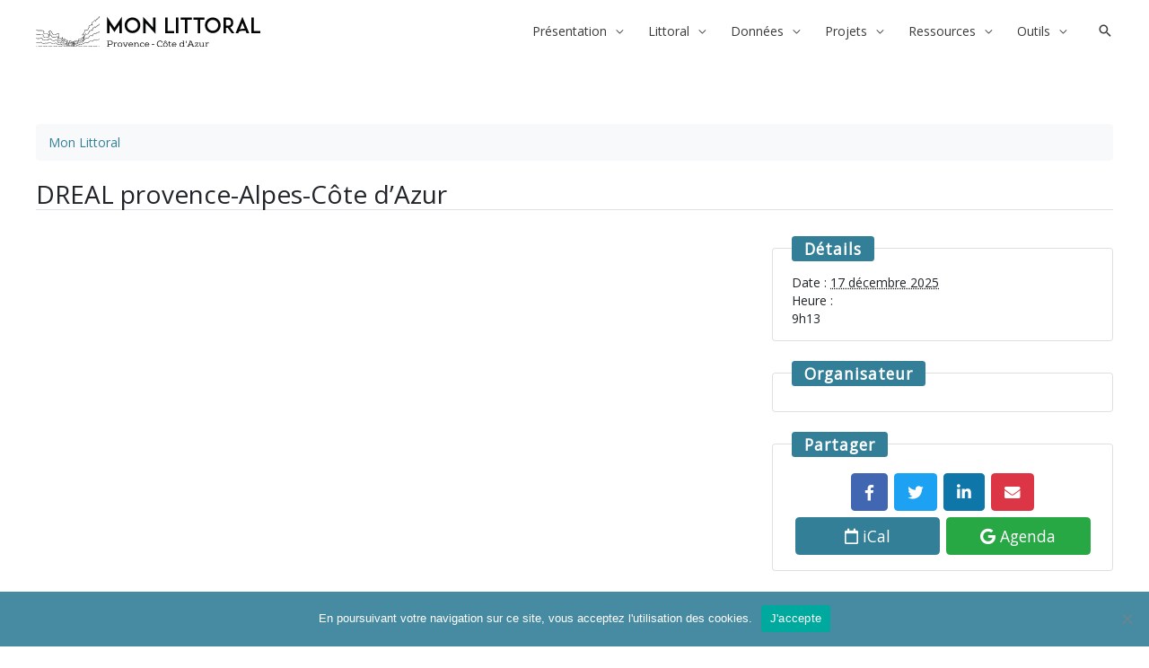

--- FILE ---
content_type: text/css
request_url: https://www.monlittoral.fr/wp-content/themes/monlittoral/style.css?ver=44c92ae1fe50f8905ea61eb199bd6312
body_size: 14367
content:
/*
 Theme Name:   Mon Littoral
 Author:       Sylvain RIVIERE - SRC
 Author URI:   http://sylvainriviere.com
 Template:     astra
 Text Domain:  monlittoral
*/

/* Globals */
body {
position: relative !important;
}
footer {
background-image: url(/wp-content/uploads/2020/04/bg-sable.jpg);
background-repeat: no-repeat;
background-size: cover;
background-position: 50% 50%;
}
footer .ast-footer-overlay {
background: rgba(181, 176, 169, 0.3) !important;
}
.ast-normal-title-enabled #content{
padding-top: 40px;
}
.single-donnees #content,
.single-donnees #primary {
padding-top: 0;
margin-top: 0;
}
#raccourcis h2 {
margin-bottom: 0;
}
#raccourcis h2 a {
color: #fff;
}
#content p:not(.has-text-align-center):not(.has-text-align-right) {
text-align: justify;
}
.monlittoral {
font-family: 'Open Sans',sans-serif;
font-weight: 400;
font-size: 14px;
font-size: 1rem;
line-height: 1.49;
}
.monlittoral .bg-primary {
background-color: #337f97 !important;
}
.monlittoral .bg-niveaux {
background-image: url(img/bg-niveaux.webp);
background-repeat: no-repeat;
background-size: 100%;
}
.monlittoral .bg-secondary {
background-color: #b5b0a9 !important;
}
.monlittoral .btn-primary {
color: #fff;
background-color: #337f97;
border-color: #337f97;
}
.monlittoral .btn-primary.focus,
.monlittoral .btn-primary:focus {
color: #fff;
background-color: #29677A;
border-color: #29677A;
box-shadow: 0 0 0 .2rem rgba(41,103,122,.5)
}
.monlittoral .btn-primary:not(:disabled):not(.disabled).active,
.monlittoral .btn-primary:not(:disabled):not(.disabled):active,
.monlittoral .show > .btn-primary.dropdown-toggle {
color: #fff;
background-color: #29677A;
border-color: #29677A;
box-shadow: 0 0 0 .2rem rgba(41,103,122,.5)
}
.monlittoral #primary-menu a:hover {
text-decoration:none;
}
.wp-block-nextend-smartslider3 {
position: relative;
}
.icon-scroll,
.icon-scroll::before {
position: absolute;
left: 50%;
}
.icon-scroll {
width: 20px;
height: 35px;
margin-left: -10px;
bottom: 20px;
margin-top: -17px;
box-shadow: inset 0 0 0 1px #fff;
border-radius: 10px;
}
.icon-scroll::before {
content: '';
width: 6px;
height: 6px;
background: #fff;
margin-left: -3px;
top: 6px;
border-radius: 3px;
-webkit-animation-duration: 1.5s;
animation-duration: 1.5s;
-webkit-animation-iteration-count: infinite;
animation-iteration-count: infinite;
-webkit-animation-name: scroll;
animation-name: scroll;
}
@keyframes scroll {
	0%  {opacity: 1;}
	100% {opacity: 0; transform: translateY(18px); }
}
.sticker {
margin: 0;
display: inline-block;
transform: translate(2.5rem, 50%);
background: #347f98;
color: #fff;
padding: 0.25rem 1rem;
}
h4.sticker + * {
padding-top: 2rem;
}
.widget {
position: relative;
padding-top: 2rem !important;
}
.widget h5 {
position: absolute;
top: 0;
padding: 0.25rem 1rem;
transform: translate(0, -50%);
}
.monlittoral h1 {
font-size: 2rem !important;
}
.breadcrumbs {
padding: .75rem 1rem;
margin-bottom: 2rem;
background-color: #f8f9fa;
border-radius: .25rem;
}
.breadcrumbs i:last-of-type,
.breadcrumbs .current-item,
.breadcrumbs [property="itemListElement"]:last-child {
display: none;
}
.breadcrumbs .separator {
font-style: normal;
}
.monlittoral .bg-primary {
background-color: #347f98 !important;
}
.monlittoral .ast-inside-advanced-header-content {
background-color: rgba(0,0,0,0.25);
text-shadow: 0px 0px 20px rgba(0, 0, 0, 0.5);
}
.map-4-3 {
position: relative;
padding-top: 75%;
}
.map-4-3 .leaflet-map {
position: absolute;
top:0;
left:0;
right:0;
bottom:0;
height:auto !important;
}
#emprise-facet .leaflet-draw-section .leaflet-draw-draw-rectangle {
background-position: -212px -2px;
}
figure figcaption {
text-align: center !important;
font-size: 90% !important;
opacity: 0.75 !important;
color: #333 !important;
margin: 0 0 1.6rem 0 !important;
padding: 0.5rem !important;
}
figure a:hover {
text-decoration: none;
}
.wp-block-image:not(.size-full),
.wp-block-image:not(.size-full) figure:not(.size-full) {
margin-left: auto;
margin-right: auto;
max-width: 450px;
}
blockquote {
font-size: 90%;
opacity: 0.85;
margin-bottom: 1.6rem;
}
.kt-blocks-carousel.kt-carousel-container-dotstyle-none {
padding-bottom: 0;
}
button:active, button:focus {
outline: none;
}
.ast-inside-advanced-header-content .breadcrumbs {
background: transparent !important;
padding: 0 !important;
}
.ast-advanced-headers-title {
text-align: left !important;
}
.ast-single-post .entry-header.ast-no-title.ast-no-thumbnail {
margin: 0 !important;
}
.ast-inside-advanced-header-content {
background-color: rgba(44,62,80,0.40);
}
.wp-block-uagb-icon-list.uagb-icon-list__layout-horizontal.align-items-end .uagb-icon-list__wrap {
-ms-flex-align: flex-end !important;
align-items: flex-end !important;
}
header .main-navigation #primary-menu > li > a {
font-weight: bold;
text-transform: uppercase;
}

#primary {
margin-top: 1rem;
}
.ast-advanced-headers #primary,
.ast-theme-transparent-header #primary {
margin-top: 0;
}

/* Homepage */

@media screen and (max-width: 768px) {
	.home #content .ast-container {
	padding-left: 0;
	padding-right: 0;
	}
}

/* Mobile logo */
@media screen and (max-width: 768px) {
	.monlittoral .site-logo-img .custom-mobile-logo-link img {
		max-width: 100% !important;
		height: 100% !important;
		width: auto !important;
	}
	.monlittoral .ast-site-identity {
		padding: 0 !important;
	}
	.monlittoral .main-header-bar .site-branding {
		padding-right: 1.5rem !important;
	}
	.monlittoral .main-header-bar .ast-container {
		padding-top: 10px;
		padding-bottom: 10px;
	}
}

/* Posts */
.home .actualites .post-thumbnail {
margin: 0 !important;
}
.home .actualites article .entry-content-wrap {
padding: 1rem !important;
background: #fff;
box-shadow: 0 .5rem 1rem rgba(0,0,0,.05)!important;
}
.home .actualites article header {
margin: 0;
padding: 0;
}
.home .actualites article header .entry-title {
text-align: center;
font-size: 1.5rem;
line-height: 1.5rem;
}
.home .actualites article header .entry-title a {
color: #347f98 !important;
text-decoration: none !important;
}
.home .actualites article header .entry-meta {
justify-content: center !important;
}
.home .actualites article header .entry-meta * {
color: #313131 !important;
}

/* Agenda */
.home .agenda:has(.ecs-no-events) {
display: none;
}

/* Searchbox */
.ast-header-search .astra-search-icon {
text-decoration: none !important;
}
.ast-search-box.header-cover {
background: #337f97 !important;
}

/* Agenda */
.ecs-event-list {
list-style-type: none;
margin: 0;
}
@media screen and (min-width: 769px) {
	.ecs-event-list .ecs-event {
	width: 33%;
	}
}
.ecs-event-list .ecs-event {
text-align: center;
}
.ecs-event-list .ecs-event a {
width: 100%;
}
.ecs-event-list .ecs-event img {
width: 100%;
margin-bottom: 0.25rem;
}
.ecs-event-list .ecs-event .entry-title {
font-size: 1.2rem;
margin-bottom: 0.25rem;
}


/* Facets */
.card .facetwp-facet {
margin: 0;
}
.card .facetwp-facet:empty {
padding: .75rem 1.25rem;
opacity: 0.6;
}
.card .facetwp-facet:empty::before {
content:'Aucun élément à afficher';
}
.card .facetwp-type-checkboxes .facetwp-toggle:not(.facetwp-hidden) {
display: block;
}
.card .facetwp-type-slider {
padding:1.25rem;
}
.card .facetwp-type-slider .facetwp-slider-label {
margin-bottom:.5rem;
display:block;
}
.card .facetwp-type-fselect .fs-wrap {
width:100%;
}
.card .facetwp-type-fselect .fs-label-wrap {
padding: .75rem 1.25rem;
border: 0;
}
.card .facetwp-type-fselect .fs-label-wrap .fs-arrow {
right: 1.25rem;
}
.card .facetwp-type-fselect .fs-dropdown {
width:calc(100% + 2px);
margin-top:-1px;
margin-left:-1px;
}
.card .facetwp-type-fselect .fs-dropdown .fs-search {
padding:0;
}
.card .facetwp-type-fselect .fs-dropdown .fs-search input {
padding: 0.75rem 1.25rem;
}
.card .facetwp-type-fselect .fs-dropdown .fs-option {
padding: .75rem 1.25rem;
}
.card .facetwp-type-fselect .fs-dropdown .fs-option .fs-checkbox {
margin-left: .75rem;
}
.card .facetwp-type-fselect .fs-dropdown .fs-option-label {
margin-left: 1.5rem;
white-space: normal;
word-break: break-word;
}
.search-header input,
.search-header select,
.search-header .facetwp-input-wrap {
width: 100%;
}
.search-header .facetwp-facet {
margin-bottom: 0;
}
.facetwp-selections ul {
margin-left: 0;
margin-bottom: 1.5rem;
}
.facetwp-selections ul li {
background: #57BAB7;
color:#fff;
padding:0.5rem;
border-radius: .25rem;
}
.facetwp-selections ul li .facetwp-selection-value {
color:#fff;
margin:0;
background:none;
padding:0;
}
.facetwp-selections ul li .facetwp-selection-value:empty {
display: none;
}
.facetwp-selections ul li .facetwp-selection-value:not(:last-child) {
margin-right:0.5rem;
}
.facetwp-selections ul li .facetwp-selection-value::after {
content: " ×"
}

/* Page */
.wp-bootstrap-blocks-row {
margin-top: 2rem;
}
.summary-sidebar .ub_table-of-contents {
background: transparent;
border: none;
display: block;
padding: 0;
}
.summary-sidebar .ub_table-of-contents ul {
list-style-type: none;
}
.summary-sidebar .ub_table-of-contents ul ul {
font-size: 90%;
margin-left: 20px;
margin-top: 5px;
margin-bottom: 10px;
}
.summary-sidebar .ub_table-of-contents .ub_table-of-contents-container > ul {
margin-left: 0;
}
.summary-sidebar .ub_table-of-contents .ub_table-of-contents-container > ul > li::before {
content: '›';
margin-right: 10px;
}

.n2-ss-layer.n2-ow {
max-width: 1240px !important;
margin-left: auto;
margin-right: auto;
}
.n2-ss-layer.n2-ow p {
max-width:60% !important;
}

/* Contact From 7 */
.wpcf7-form-control-wrap {
margin-bottom: 1rem;
}
.wpcf7-form-control-wrap.accepte_utilistation_donnees {
display: inline;
}

/* Home */
.monlittoral.home .wp-block-gallery.columns-6 img {
max-height: 100px !important;

}
.monlittoral.home .wp-block-gallery.columns-6 .blocks-gallery-grid {
display: flex;
justify-content: space-between !important;
align-items: center !important;
}
.monlittoral.home .wp-block-gallery.columns-6 .blocks-gallery-grid .blocks-gallery-item {
width: auto !important;
margin: 0;
}
/* Evenements */
.monlittoral .ecs-event-list {
display: flex;
flex-wrap: wrap;
margin-right: -10px;
margin-left: -10px;
}
.monlittoral .ecs-event-list .ecs-event {
display: flex;
flex-direction: column !important;
padding-right: 10px;
padding-left: 10px;
margin-bottom: 20px;
}
.monlittoral .ecs-event-list .ecs-event > a {
order: 1;
}
.monlittoral .ecs-event-list .ecs-event > a img {
margin: 0 !important;
}
.monlittoral .ecs-event-list .ecs-event > .entry-title {
padding: 20px;
padding-bottom: 15px;
margin: 0 !important;
order: 2;
background: #e4e4e4;
}
.monlittoral .ecs-event-list .ecs-event > .duration {
padding: 20px;
padding-top: 0;
order: 3;
color: #777777;
background: #e4e4e4;
}
.monlittoral .tribe-common .tribe-common-c-btn,
.monlittoral .tribe-common a.tribe-common-c-btn,
.monlittoral .tribe-events .tribe-events-calendar-list__event-row--featured .tribe-events-calendar-list__event-date-tag-datetime:after,
.monlittoral .tribe-events .tribe-events-calendar-day__event--featured:after {
background-color: #347f98 !important;
}
.monlittoral .tribe-common--breakpoint-medium.tribe-events .tribe-events-calendar-list__event-datetime-featured-text,
.monlittoral .tribe-events .tribe-events-calendar-month__day--current .tribe-events-calendar-month__day-date,
.monlittoral .tribe-events .tribe-events-calendar-month__day--current .tribe-events-calendar-month__day-date-link,
.monlittoral .tribe-common--breakpoint-medium.tribe-events .tribe-events-calendar-day__event-datetime-featured-text {
color: #347f98 !important;
}
.monlittoral .tribe-events .tribe-events-c-ical__link {
color: #347f98 !important;
border-color: #347f98 !important;
}
.monlittoral .tribe-events .tribe-events-c-ical__link:hover {
color: #fff !important;
background: #347f98 !important;
}
.monlittoral .tribe-common .tribe-common-anchor-thin-alt {
border-color: #347f98 !important;
}
.monlittoral .tribe-common .tribe-common-anchor-thin-alt:hover {
color: #347f98 !important;
}
.monlittoral .tribe-events .datepicker .day.active,
.monlittoral .tribe-events .datepicker .day.active.focused,
.monlittoral .tribe-events .datepicker .day.active:focus,
.monlittoral .tribe-events .datepicker .day.active:hover,
.monlittoral .tribe-events .datepicker .month.active,
.monlittoral .tribe-events .datepicker .month.active.focused,
.monlittoral .tribe-events .datepicker .month.active:focus,
.monlittoral .tribe-events .datepicker .month.active:hover,
.monlittoral .tribe-events .datepicker .year.active,
.monlittoral .tribe-events .datepicker .year.active.focused,
.monlittoral .tribe-events .datepicker .year.active:focus,
.monlittoral .tribe-events .datepicker .year.active:hover {
background: #347f98 !important;
}
.monlittoral .tribe-events-event-meta,
.monlittoral .event-tickets .tribe-tickets__rsvp-wrapper,
.monlittoral #tribe-events-pg-template {
width: 100%;
max-width: 100%;
}
.postid-7281 .tribe-events-event-image {
display: none;
}
.monlittoral .tribe-events-pg-template {
padding: 0 !important;
}
.acf-field-checkbox.scrollable-list .acf-checkbox-list {
border: #ccd0d4 solid 1px;
border-radius: 3px;
max-height: 200px;
overflow: auto;
padding: 10px;
}
.acf-actions {
margin-top: 1rem;
margin-bottom: 1rem;
}
.acf-fields > .acf-field {
padding-left: 0 !important;
padding-right: 0 !important;
}
.single-acteurs #content {
padding-top: 0 !important;
}

.single-tribe_events #content {
	padding-top: 0 !important;
}

.tribe-event .sidebar .tribe-events-meta-group {
	width: 100%;
	padding: 2rem 1.5rem 1rem 1.5rem;
	margin: 0;
	border: 1px solid rgba(0,0,0,.125);
	border-radius: .25rem;
	margin-top: 1.5rem !important;
	margin-bottom: 2.5rem;
	position: relative;
}

.tribe-event .sidebar .tribe-events-meta-group dl {
	margin: 0;
}

.tribe-event .sidebar .tribe-events-meta-group .tribe-events-single-section-title {
	background-color: #347f98;
	position: absolute;
	top: 0;
	padding: 0.25rem 1rem;
	transform: translate(0, -50%);
	color: #fff;
	border-radius: .25rem;
	font-size: 1.25rem;
	text-transform: none;
}

.btn-facebook {
	background-color: #4267B2;
	color: #fff !important;
}

.btn-twitter {
	background-color: #1DA1F2;
	color: #fff !important;
}

.btn-linkedin {
	background-color: #0e76a8;
	color: #fff !important;
}

.tribe-tickets__form-field-label[for*="tribe-tickets-rsvp-name"],
.tribe-tickets__form-field-label[for*="tribe-tickets-rsvp-email"],
.tribe-tickets__rsvp-form-field-email,
.tribe-tickets__rsvp-form-field-name {
	display: none !important;
}

--- FILE ---
content_type: image/svg+xml
request_url: https://www.monlittoral.fr/wp-content/uploads/2020/09/LOGO_BLACK_H.svg
body_size: 66725
content:
<?xml version="1.0" encoding="UTF-8" standalone="no"?>
<!-- Created with Inkscape (http://www.inkscape.org/) -->

<svg
   xmlns:dc="http://purl.org/dc/elements/1.1/"
   xmlns:cc="http://creativecommons.org/ns#"
   xmlns:rdf="http://www.w3.org/1999/02/22-rdf-syntax-ns#"
   xmlns:svg="http://www.w3.org/2000/svg"
   xmlns="http://www.w3.org/2000/svg"
   xmlns:sodipodi="http://sodipodi.sourceforge.net/DTD/sodipodi-0.dtd"
   xmlns:inkscape="http://www.inkscape.org/namespaces/inkscape"
   id="svg2"
   version="1.1"
   inkscape:version="0.91 r13725"
   xml:space="preserve"
   width="371.25711"
   height="51.346626"
   viewBox="0 0 371.25711 51.346625"
   sodipodi:docname="LOGO_BLACK_H.svg"><metadata
     id="metadata8"><rdf:RDF><cc:Work
         rdf:about=""><dc:format>image/svg+xml</dc:format><dc:type
           rdf:resource="http://purl.org/dc/dcmitype/StillImage" /><dc:title></dc:title></cc:Work></rdf:RDF></metadata><defs
     id="defs6"><clipPath
       clipPathUnits="userSpaceOnUse"
       id="clipPath16"><path
         d="m 0,163.878 427.648,0 L 427.648,0 0,0 0,163.878 Z"
         id="path18"
         inkscape:connector-curvature="0" /></clipPath></defs><sodipodi:namedview
     pagecolor="#ffffff"
     bordercolor="#666666"
     borderopacity="1"
     objecttolerance="10"
     gridtolerance="10"
     guidetolerance="10"
     inkscape:pageopacity="0"
     inkscape:pageshadow="2"
     inkscape:window-width="1920"
     inkscape:window-height="1053"
     id="namedview4"
     showgrid="false"
     fit-margin-top="0"
     fit-margin-left="0"
     fit-margin-right="0"
     fit-margin-bottom="0"
     inkscape:zoom="0.75763245"
     inkscape:cx="-106.76735"
     inkscape:cy="24.368373"
     inkscape:window-x="0"
     inkscape:window-y="0"
     inkscape:window-maximized="1"
     inkscape:current-layer="g10" /><g
     id="g10"
     inkscape:groupmode="layer"
     inkscape:label="LOGO_MON-LITTORAL_SECONDAIRE"
     transform="matrix(1.25,0,0,-1.25,-83.009125,129.402)"><g
       id="g12"><g
         id="g14"
         clip-path="url(#clipPath16)"><g
           id="g20"
           transform="translate(84.2943,83.7426)"><path
             d="M 0,0 0.001,0 0,0 Z m 32.57,-16.978 c -0.601,0 -1.537,0.287 -1.918,0.484 -0.167,0.088 -0.245,0.247 -0.204,0.418 0.087,0.354 0.734,0.701 1.154,0.701 0.113,0.096 0.083,0.474 0.067,0.677 -0.007,0.085 -0.013,0.166 -0.016,0.237 -0.21,0.064 -0.907,-0.018 -1.255,-0.061 -0.264,-0.033 -0.493,-0.06 -0.642,-0.06 -0.356,0 -0.522,0.293 -0.654,0.529 -0.154,0.271 -0.247,0.399 -0.436,0.399 -0.759,0 -1.31,0.316 -1.792,0.659 -0.039,0.027 -0.057,0.028 -0.058,0.028 -0.152,-0.054 -0.314,-0.818 -0.383,-1.145 -0.033,-0.149 -0.063,-0.291 -0.094,-0.418 -0.312,-1.257 -0.707,-1.906 -1.21,-1.981 -0.433,-0.072 -0.907,0.29 -1.427,0.663 -0.254,0.183 -0.516,0.372 -0.731,0.477 -0.469,0.227 -0.449,0.561 -0.418,0.694 0.072,0.313 0.432,0.577 0.787,0.577 0.199,0 0.443,0.532 0.474,1.294 -0.134,0.173 -0.667,0.162 -1.058,0.151 -0.556,-0.013 -1.126,-0.027 -1.45,0.2 -0.36,0.253 -0.577,0.666 -0.808,1.102 -0.203,0.385 -0.413,0.783 -0.739,1.129 -0.078,0.083 -0.116,0.095 -0.117,0.095 -0.09,-0.117 -0.11,-0.993 -0.116,-1.28 -0.005,-0.237 -0.008,-0.362 -0.024,-0.444 -0.025,-0.126 -0.113,-0.217 -0.237,-0.244 -0.431,-0.081 -1.297,0.739 -1.705,1.32 -0.276,0.392 -0.31,0.939 -0.294,1.408 -0.172,-0.413 -0.385,-0.793 -0.732,-0.847 -0.301,-0.049 -0.876,-0.03 -1.484,-0.013 -0.49,0.016 -0.995,0.031 -1.385,0.013 -1.006,-0.034 -2.134,0.275 -2.284,0.946 -0.095,0.427 0.257,0.838 0.596,1.237 0.206,0.24 0.418,0.489 0.504,0.709 0.088,0.226 -0.015,0.406 -0.205,0.706 -0.159,0.25 -0.338,0.534 -0.355,0.903 -0.015,0.335 0.041,0.683 0.095,1.02 0.061,0.386 0.12,0.752 0.061,1.032 -0.053,0.248 -0.357,0.262 -1.016,0.199 C 10.949,-3.475 10.839,-3.485 10.733,-3.492 10.487,-3.507 10.299,-3.668 10.061,-3.873 9.794,-4.102 9.492,-4.36 9.023,-4.489 8.15,-4.728 6.743,-4.729 5.381,-4.729 l -0.001,0 c -1.311,0 -1.685,0.995 -1.885,1.529 -0.032,0.085 -0.06,0.161 -0.089,0.224 C 3.188,-2.499 2.443,-1.064 2.201,-0.789 1.978,-0.536 1.75,-0.334 1.164,-0.437 0.501,-0.55 0.3,-0.385 0.107,-0.129 0.104,-0.512 0.045,-1.339 -0.417,-1.403 c -0.066,-0.008 -0.133,-0.004 -0.194,0.007 0.147,-0.351 0.365,-0.414 0.662,-0.5 L 0.195,-1.938 C 0.267,-1.961 0.339,-1.976 0.409,-1.989 0.7,-2.048 1.099,-2.128 1.193,-2.733 1.282,-3.298 0.896,-3.903 0.048,-4.53 c -0.603,-0.446 -1.443,-0.058 -2.254,0.314 -0.12,0.056 -0.24,0.112 -0.359,0.163 -0.6,0.265 -1.482,0.26 -2.504,0.248 -0.377,-0.004 -0.767,-0.006 -1.164,0.004 -1.661,0.043 -1.996,1.366 -2.06,1.772 -0.055,0.348 0.253,0.5 0.478,0.61 0.232,0.114 0.388,0.202 0.435,0.372 0.103,0.367 -0.627,1.14 -1.093,1.363 -0.108,0.045 -0.953,0.204 -6.87,0.172 l -0.176,0 c -0.253,0 -0.438,0.11 -0.617,0.215 -0.182,0.109 -0.355,0.21 -0.624,0.21 -0.72,0 -1.111,0.62 -1.127,0.647 l 0.377,0.232 -0.188,-0.116 0.188,0.117 c 0.003,-0.004 0.281,-0.437 0.75,-0.437 0.391,0 0.645,-0.15 0.85,-0.271 0.144,-0.086 0.259,-0.153 0.391,-0.153 l 0.174,0 c 6.574,0.033 6.941,-0.158 7.064,-0.215 0.489,-0.236 1.531,-1.158 1.329,-1.883 -0.105,-0.374 -0.431,-0.534 -0.668,-0.65 -0.081,-0.04 -0.218,-0.108 -0.237,-0.144 0.066,-0.41 0.353,-1.364 1.635,-1.397 0.393,-0.01 0.778,-0.008 1.149,-0.004 1.074,0.01 2.001,0.016 2.686,-0.285 0.122,-0.054 0.244,-0.11 0.366,-0.167 0.695,-0.319 1.415,-0.651 1.805,-0.361 0.686,0.507 1.03,0.994 0.972,1.372 -0.048,0.3 -0.16,0.323 -0.434,0.378 -0.087,0.018 -0.175,0.035 -0.261,0.064 l -0.133,0.039 c -0.335,0.096 -0.753,0.217 -0.977,0.829 -0.077,0.21 -0.135,0.409 0,0.544 0.127,0.126 0.29,0.067 0.4,0.027 0.055,-0.02 0.124,-0.055 0.17,-0.043 0.054,0.052 0.143,0.446 0.143,0.862 0,0.385 0.189,0.492 0.27,0.52 0.078,0.023 0.267,0.056 0.46,-0.189 L 0.447,0.156 C 0.571,-0.012 0.627,-0.08 1.088,0.001 1.811,0.127 2.189,-0.106 2.533,-0.496 2.838,-0.842 3.617,-2.37 3.81,-2.792 c 0.032,-0.07 0.064,-0.156 0.1,-0.252 0.196,-0.524 0.466,-1.242 1.451,-1.242 l 0.002,0 c 1.351,10e-4 2.728,0.002 3.543,0.224 0.372,0.103 0.623,0.318 0.865,0.526 0.266,0.227 0.541,0.463 0.935,0.487 0.101,0.006 0.206,0.016 0.313,0.027 0.57,0.052 1.349,0.129 1.492,-0.551 0.075,-0.36 0.01,-0.764 -0.058,-1.193 -0.05,-0.314 -0.101,-0.639 -0.089,-0.929 0.011,-0.251 0.145,-0.462 0.286,-0.686 0.197,-0.308 0.418,-0.658 0.244,-1.105 -0.114,-0.289 -0.351,-0.567 -0.58,-0.835 -0.256,-0.301 -0.547,-0.641 -0.5,-0.851 0.079,-0.352 0.97,-0.655 1.832,-0.6 0.405,0.018 0.92,10e-4 1.417,-0.013 0.56,-0.015 1.139,-0.033 1.403,0.007 0.182,0.028 0.406,0.611 0.513,0.89 0.158,0.412 0.252,0.661 0.49,0.661 l 0.096,0 0.095,-0.084 c 0.112,-0.12 0.1,-0.302 0.072,-0.667 -0.033,-0.46 -0.084,-1.155 0.191,-1.545 0.353,-0.504 0.892,-0.956 1.155,-1.095 0.002,0.061 0.003,0.136 0.005,0.219 0.019,0.869 0.063,1.545 0.436,1.688 0.177,0.067 0.367,-10e-4 0.562,-0.208 0.368,-0.392 0.603,-0.835 0.809,-1.227 0.214,-0.405 0.398,-0.754 0.671,-0.946 0.205,-0.144 0.728,-0.132 1.183,-0.12 0.6,0.018 1.117,0.028 1.372,-0.231 0.099,-0.1 0.148,-0.232 0.142,-0.38 -0.035,-0.857 -0.333,-1.72 -0.918,-1.72 -0.159,0 -0.331,-0.131 -0.355,-0.233 -0.019,-0.085 0.104,-0.16 0.179,-0.197 0.25,-0.121 0.528,-0.321 0.797,-0.514 0.386,-0.278 0.852,-0.608 1.101,-0.586 0.107,0.016 0.484,0.182 0.847,1.65 0.029,0.121 0.059,0.26 0.09,0.402 0.144,0.679 0.279,1.319 0.659,1.467 0.106,0.042 0.273,0.061 0.472,-0.08 0.488,-0.346 0.936,-0.577 1.536,-0.577 0.469,0 0.673,-0.36 0.821,-0.624 0.117,-0.206 0.182,-0.304 0.269,-0.304 0.122,0 0.349,0.028 0.59,0.057 0.833,0.1 1.395,0.15 1.633,-0.06 0.075,-0.067 0.117,-0.158 0.117,-0.257 0,-0.075 0.008,-0.166 0.015,-0.264 0.029,-0.363 0.061,-0.775 -0.152,-1.005 -0.09,-0.099 -0.214,-0.15 -0.357,-0.15 -0.242,0 -0.572,-0.189 -0.686,-0.311 0.377,-0.175 1.175,-0.405 1.654,-0.405 0.24,0 0.442,0.081 0.513,0.207 0.074,0.129 0.004,0.303 -0.068,0.425 -0.369,0.627 -0.507,1.349 -0.354,1.839 0.246,0.785 1.045,2.034 2.432,1.775 0.855,-0.162 1.371,-0.556 1.748,-0.843 0.267,-0.203 0.461,-0.35 0.662,-0.35 0.44,0 0.476,0 0.536,0.875 0.011,0.164 0.013,0.316 0.014,0.458 0.007,0.624 0.013,1.212 0.949,1.405 0.284,0.058 0.561,0.08 0.827,0.1 0.624,0.048 1.214,0.093 1.827,0.623 0.237,0.206 0.448,0.432 0.654,0.652 0.422,0.452 0.804,0.822 1.208,0.82 0.225,-0.013 0.424,-0.139 0.609,-0.386 0.191,-0.255 0.336,-0.513 0.464,-0.741 0.104,-0.185 0.246,-0.438 0.32,-0.48 0,0.009 0.056,0.05 0.152,0.203 0.199,0.311 0.298,0.56 0.379,0.762 0.132,0.327 0.236,0.585 0.614,0.784 0.217,0.114 0.06,0.529 -0.152,1.02 -0.05,0.118 -0.099,0.232 -0.135,0.331 -0.13,0.362 0.028,0.583 0.156,0.762 0.111,0.155 0.226,0.315 0.234,0.633 0.016,0.594 -0.102,0.767 -0.174,0.817 -0.094,0.069 -0.259,0.023 -0.381,-0.025 -0.175,-0.068 -0.407,-0.192 -0.652,-0.323 -0.637,-0.342 -1.186,-0.637 -1.503,-0.425 -0.095,0.065 -0.204,0.201 -0.174,0.476 0.056,0.494 0.464,0.827 0.937,1.212 0.446,0.365 0.953,0.778 1.298,1.419 0.764,1.424 1.129,2.618 1.284,3.128 0.051,0.167 0.083,0.347 0.113,0.514 0.073,0.4 0.136,0.747 0.413,0.861 0.252,0.105 0.514,-0.077 0.6,-0.137 L 48.114,1.72 c 0.426,-0.308 0.437,-0.316 1.543,-0.247 0.872,0.049 1.399,1.256 1.782,2.136 0.136,0.312 0.253,0.58 0.373,0.772 0.515,0.834 0.632,1.196 0.658,1.332 -0.018,0.005 -0.036,0.01 -0.051,0.014 -0.151,0.041 -0.379,0.102 -0.46,0.327 -0.069,0.193 0,0.421 0.224,0.735 0.428,0.602 0.965,0.681 1.439,0.75 0.262,0.039 0.509,0.075 0.714,0.199 0.273,0.166 0.449,0.433 0.604,0.668 0.19,0.285 0.367,0.563 0.685,0.523 0.255,-0.028 0.482,-0.308 0.747,-0.632 0.101,-0.123 0.255,-0.312 0.357,-0.401 0.009,0.185 -0.083,0.615 -0.145,0.914 -0.101,0.473 -0.205,0.964 -0.175,1.345 0.097,1.24 0.261,2.553 0.993,2.601 0.214,0.008 0.394,-0.024 0.559,-0.055 0.378,-0.071 0.562,-0.107 0.807,0.327 0.535,0.958 0.907,1.37 1.286,1.423 0.124,0.014 0.309,10e-4 0.486,-0.177 l 0.113,-0.114 c 0.324,-0.328 0.561,-0.557 0.672,-0.457 0.039,0.053 0.058,0.315 0.071,0.487 0.041,0.574 0.102,1.44 0.92,1.686 0.446,0.134 0.729,0.171 0.917,0.196 0.248,0.032 0.292,0.038 0.432,0.199 0.083,0.097 0.094,0.291 0.105,0.48 0.018,0.328 0.049,0.878 0.687,0.912 0.252,0.012 0.451,-0.017 0.61,-0.04 0.303,-0.045 0.337,-0.051 0.473,0.225 0.281,0.573 0.401,1.918 0.402,1.931 l 0.442,-0.039 c -0.005,-0.058 -0.128,-1.439 -0.446,-2.088 -0.278,-0.568 -0.6,-0.519 -0.936,-0.467 -0.146,0.022 -0.314,0.044 -0.522,0.035 -0.207,-0.011 -0.244,-0.08 -0.268,-0.494 -0.014,-0.25 -0.03,-0.534 -0.211,-0.744 -0.25,-0.29 -0.433,-0.313 -0.71,-0.35 -0.185,-0.024 -0.437,-0.057 -0.848,-0.18 -0.486,-0.146 -0.56,-0.65 -0.605,-1.293 -0.025,-0.353 -0.046,-0.633 -0.218,-0.786 -0.434,-0.391 -0.884,0.071 -1.283,0.476 l -0.111,0.113 c -0.059,0.059 -0.091,0.054 -0.112,0.05 -0.143,-0.02 -0.426,-0.244 -0.96,-1.2 -0.399,-0.714 -0.886,-0.622 -1.276,-0.546 -0.151,0.029 -0.292,0.061 -0.447,0.047 -0.187,-0.012 -0.44,-0.401 -0.579,-2.181 -0.026,-0.329 0.076,-0.808 0.166,-1.231 0.142,-0.673 0.246,-1.16 0.01,-1.393 -0.07,-0.071 -0.166,-0.103 -0.262,-0.102 -0.25,0.013 -0.465,0.278 -0.738,0.611 -0.135,0.167 -0.362,0.445 -0.455,0.471 l -10e-4,0 C 55.526,8.488 55.381,8.269 55.311,8.162 55.139,7.901 54.925,7.577 54.566,7.359 54.284,7.188 53.98,7.144 53.687,7.101 53.244,7.036 52.863,6.979 52.544,6.531 52.368,6.284 52.377,6.2 52.378,6.199 52.392,6.193 52.484,6.169 52.534,6.155 52.675,6.117 52.888,6.061 52.916,5.839 52.93,5.734 52.972,5.414 52.188,4.148 52.087,3.983 51.976,3.728 51.847,3.433 51.416,2.446 50.826,1.096 49.683,1.029 48.485,0.959 48.385,0.979 47.855,1.359 l -0.189,0.135 c -0.123,0.085 -0.175,0.089 -0.182,0.089 l -0.001,0 C 47.432,1.539 47.377,1.234 47.344,1.053 47.31,0.87 47.273,0.674 47.218,0.49 46.97,-0.323 46.597,-1.423 45.9,-2.718 45.514,-3.438 44.947,-3.9 44.492,-4.271 c -0.414,-0.338 -0.741,-0.605 -0.775,-0.917 -0.007,-0.061 0.001,-0.083 0.001,-0.083 0.095,0 0.707,0.299 1.025,0.47 0.257,0.138 0.5,0.269 0.7,0.347 0.326,0.124 0.593,0.118 0.797,-0.025 0.264,-0.186 0.379,-0.565 0.363,-1.193 -0.012,-0.453 -0.189,-0.699 -0.318,-0.88 -0.119,-0.167 -0.148,-0.216 -0.099,-0.352 0.034,-0.092 0.079,-0.197 0.126,-0.307 0.218,-0.507 0.548,-1.273 -0.049,-1.588 -0.235,-0.123 -0.289,-0.259 -0.409,-0.557 -0.087,-0.217 -0.197,-0.488 -0.416,-0.834 -0.123,-0.194 -0.311,-0.424 -0.547,-0.409 -0.294,0.008 -0.458,0.301 -0.687,0.707 -0.121,0.215 -0.259,0.46 -0.433,0.693 -0.099,0.134 -0.193,0.203 -0.278,0.208 -0.229,-0.009 -0.526,-0.324 -0.859,-0.68 -0.203,-0.218 -0.433,-0.464 -0.689,-0.684 -0.722,-0.625 -1.414,-0.678 -2.082,-0.73 -0.253,-0.019 -0.514,-0.039 -0.771,-0.092 -0.586,-0.121 -0.589,-0.354 -0.596,-0.976 -0.002,-0.15 -0.003,-0.311 -0.016,-0.483 -0.058,-0.871 -0.125,-1.289 -0.977,-1.289 -0.352,0 -0.62,0.205 -0.931,0.442 -0.361,0.275 -0.809,0.617 -1.561,0.759 -1.374,0.254 -1.905,-1.401 -1.926,-1.471 -0.094,-0.299 -0.036,-0.89 0.312,-1.483 0.239,-0.405 0.17,-0.696 0.071,-0.869 -0.154,-0.269 -0.489,-0.431 -0.898,-0.431"
             style="fill:#000000;fill-opacity:1;fill-rule:nonzero;stroke:none"
             id="path22"
             inkscape:connector-curvature="0" /></g><g
           id="g24"
           transform="translate(115.1224,67.8598)"><path
             d="M 0,0 C 0,-0.001 0,-0.002 0.001,-0.002 L 0,0 Z m 1.379,-2.139 c -0.542,0.002 -1.342,0.216 -1.741,0.407 -0.184,0.086 -0.275,0.247 -0.242,0.426 0.052,0.295 0.438,0.545 0.704,0.593 0.023,0.127 -0.047,0.457 -0.075,0.589 l -0.016,0.079 c -0.17,0.068 -0.791,0.012 -1.098,-0.018 -0.22,-0.02 -0.419,-0.039 -0.556,-0.039 -0.313,0 -0.486,0.214 -0.625,0.387 -0.136,0.17 -0.218,0.262 -0.372,0.262 -0.005,0 -0.012,0 -0.02,-0.001 C -3.199,0.519 -3.658,0.628 -4.234,0.93 -4.271,0.949 -4.285,0.945 -4.291,0.942 -4.433,0.887 -4.599,0.413 -4.697,0.13 -4.749,-0.019 -4.8,-0.163 -4.853,-0.286 -4.932,-0.472 -5.039,-0.713 -5.169,-0.944 -5.377,-1.312 -5.67,-1.74 -6.092,-1.773 c -0.38,-0.046 -0.864,0.287 -1.308,0.596 -0.217,0.152 -0.423,0.294 -0.603,0.384 -0.43,0.211 -0.421,0.522 -0.397,0.646 0.047,0.251 0.28,0.461 0.529,0.481 0.048,0.045 0.152,0.413 0.092,0.904 -0.057,0.119 -0.67,0.068 -1.037,0.036 -0.473,-0.042 -0.918,-0.079 -1.211,0.06 -0.335,0.159 -0.557,0.459 -0.79,0.775 -0.204,0.276 -0.413,0.56 -0.727,0.816 -0.075,0.066 -0.107,0.071 -0.107,0.071 -0.082,-0.061 -0.166,-0.54 -0.202,-0.745 -0.054,-0.315 -0.085,-0.471 -0.174,-0.568 -0.049,-0.054 -0.15,-0.113 -0.285,-0.11 -0.431,0.016 -1.178,0.67 -1.551,1.136 -0.299,0.372 -0.339,0.903 -0.368,1.292 -0.003,0.043 -0.007,0.092 -0.011,0.139 -0.026,-0.049 -0.051,-0.099 -0.072,-0.142 -0.187,-0.373 -0.399,-0.797 -0.759,-0.871 -0.306,-0.064 -0.839,-0.08 -1.404,-0.098 -0.373,-0.011 -0.753,-0.023 -1.068,-0.049 -0.797,-0.063 -1.766,0.141 -2.038,0.65 -0.193,0.358 0.027,0.727 0.222,1.052 0.108,0.179 0.219,0.366 0.251,0.528 0.034,0.173 -0.077,0.331 -0.26,0.574 -0.156,0.207 -0.332,0.441 -0.393,0.738 -0.046,0.232 -0.053,0.466 -0.062,0.693 -0.008,0.222 -0.016,0.431 -0.058,0.609 l -0.014,0.062 10e-4,0.004 c -0.017,0.075 -0.038,0.138 -0.062,0.193 -0.099,0.218 -0.56,0.152 -0.966,0.095 l -0.23,-0.031 c -0.222,-0.027 -0.397,-0.168 -0.619,-0.345 -0.246,-0.197 -0.524,-0.42 -0.938,-0.536 -0.366,-0.104 -0.851,-0.168 -1.44,-0.193 -0.486,-0.017 -1.009,-0.012 -1.576,0.015 l -0.281,0.015 c -1.082,0.056 -1.475,0.792 -1.712,1.231 -0.048,0.09 -0.091,0.171 -0.134,0.234 l -0.095,0.14 c -0.168,0.248 -0.426,0.628 -0.681,0.958 -0.096,0.124 -0.349,0.453 -0.471,0.54 -0.252,0.18 -0.461,0.298 -0.943,0.199 -0.58,-0.121 -0.776,-0.005 -0.997,0.191 -0.002,-0.009 -0.004,-0.02 -0.007,-0.031 -0.081,-0.45 -0.224,-0.973 -0.619,-1.021 -0.073,-0.009 -0.141,-0.002 -0.203,0.011 0.059,-0.175 0.142,-0.199 0.299,-0.243 l 0.072,-0.022 c 0.038,-0.012 0.078,-0.017 0.117,-0.022 0.168,-0.024 0.518,-0.073 0.522,-0.58 0.003,-0.417 -0.372,-0.82 -1.181,-1.269 -0.259,-0.145 -0.574,-0.172 -0.989,-0.084 -0.301,0.06 -0.594,0.162 -0.877,0.261 -0.16,0.055 -0.32,0.11 -0.477,0.157 -0.487,0.147 -1.118,0.102 -1.85,0.053 -0.429,-0.03 -0.908,-0.061 -1.425,-0.06 -0.156,0.002 -0.302,0.015 -0.437,0.038 -1.091,0.193 -1.434,1.066 -1.548,1.353 -0.126,0.317 0.13,0.495 0.268,0.59 0.131,0.09 0.212,0.152 0.222,0.262 0.025,0.297 -0.611,0.95 -1.046,1.075 -0.359,0.101 -1.613,0.041 -2.942,-0.022 l -0.911,-0.043 c -1.087,-0.048 -2.147,-0.043 -2.491,-0.032 -0.23,0.007 -0.406,0.095 -0.576,0.179 -0.169,0.083 -0.327,0.163 -0.552,0.168 -0.649,0.018 -1.018,0.514 -1.033,0.535 l 0.357,0.261 -0.178,-0.131 0.178,0.132 c 0.01,-0.013 0.261,-0.341 0.689,-0.353 0.322,-0.01 0.552,-0.123 0.736,-0.215 0.145,-0.072 0.259,-0.129 0.393,-0.133 0.219,-0.007 1.278,-0.021 2.458,0.032 l 0.909,0.042 c 1.647,0.08 2.678,0.123 3.084,0.006 0.552,-0.157 1.418,-0.942 1.366,-1.539 -0.029,-0.324 -0.259,-0.483 -0.41,-0.589 -0.041,-0.028 -0.104,-0.071 -0.116,-0.091 0.117,-0.25 0.374,-0.901 1.219,-1.049 0.114,-0.02 0.236,-0.031 0.366,-0.033 0.507,10e-4 0.949,0.028 1.389,0.059 0.775,0.054 1.444,0.101 2.008,-0.07 0.163,-0.048 0.329,-0.106 0.495,-0.164 0.27,-0.094 0.548,-0.191 0.809,-0.243 0.317,-0.067 0.536,-0.054 0.697,0.036 0.861,0.478 0.953,0.773 0.952,0.878 -0.001,0.092 -0.018,0.119 -0.018,0.119 -0.015,0.009 -0.079,0.019 -0.121,0.025 -0.063,0.009 -0.126,0.019 -0.187,0.037 l -0.063,0.019 c -0.215,0.061 -0.51,0.146 -0.634,0.653 -0.026,0.108 -0.074,0.309 0.056,0.437 0.121,0.116 0.274,0.073 0.341,0.054 0.107,-0.031 0.174,-0.047 0.208,-0.046 -10e-4,0 0.13,0.061 0.239,0.661 0.048,0.278 0.185,0.379 0.291,0.417 0.076,0.027 0.236,0.049 0.421,-0.113 0.163,-0.141 0.216,-0.195 0.637,-0.109 0.646,0.136 0.993,-0.06 1.291,-0.272 0.126,-0.089 0.284,-0.266 0.565,-0.629 0.26,-0.339 0.524,-0.728 0.696,-0.981 l 0.093,-0.138 c 0.052,-0.075 0.103,-0.17 0.16,-0.276 0.228,-0.425 0.513,-0.954 1.345,-0.997 l 0.28,-0.015 c 0.553,-0.028 1.061,-0.033 1.514,-0.015 0.576,0.023 1.026,0.083 1.359,0.176 0.327,0.092 0.558,0.278 0.781,0.456 0.243,0.195 0.495,0.397 0.843,0.439 l 0.222,0.03 c 0.535,0.075 1.198,0.169 1.431,-0.352 0.044,-0.097 0.077,-0.207 0.104,-0.338 l 0.011,-0.058 -0.002,-0.008 c 0.043,-0.169 0.05,-0.403 0.059,-0.63 0.008,-0.209 0.016,-0.425 0.055,-0.622 0.04,-0.198 0.171,-0.373 0.31,-0.558 0.195,-0.258 0.415,-0.551 0.342,-0.926 -0.047,-0.238 -0.179,-0.458 -0.305,-0.671 -0.148,-0.245 -0.287,-0.477 -0.212,-0.614 0.151,-0.282 0.901,-0.474 1.61,-0.418 0.321,0.026 0.711,0.039 1.092,0.051 0.52,0.016 1.059,0.033 1.327,0.088 0.149,0.031 0.339,0.41 0.452,0.635 0.168,0.336 0.289,0.579 0.529,0.579 0.336,0 0.366,-0.377 0.393,-0.741 0.026,-0.348 0.059,-0.783 0.271,-1.048 0.386,-0.481 0.956,-0.901 1.174,-0.962 0.014,0.067 0.036,0.2 0.055,0.303 0.079,0.456 0.169,0.972 0.506,1.09 0.167,0.059 0.344,0.008 0.526,-0.154 0.351,-0.286 0.587,-0.607 0.796,-0.89 0.209,-0.283 0.389,-0.527 0.623,-0.639 0.186,-0.087 0.609,-0.049 0.984,-0.018 0.653,0.057 1.329,0.114 1.501,-0.361 L -7.339,1.287 -7.336,1.264 -7.332,1.238 -7.333,1.236 c 0.04,-0.391 0.009,-0.914 -0.207,-1.179 -0.102,-0.124 -0.217,-0.159 -0.296,-0.164 -0.041,-0.004 -0.117,-0.061 -0.129,-0.123 -0.014,-0.075 0.117,-0.146 0.158,-0.166 0.21,-0.104 0.429,-0.256 0.661,-0.416 0.363,-0.253 0.79,-0.515 1.019,-0.52 0.16,0.013 0.353,0.217 0.571,0.605 0.12,0.213 0.221,0.44 0.295,0.614 0.049,0.115 0.096,0.251 0.145,0.389 0.163,0.466 0.332,0.949 0.663,1.078 0.095,0.039 0.244,0.063 0.425,-0.032 0.499,-0.261 0.89,-0.365 1.342,-0.333 0.016,0 0.031,0.001 0.045,0.001 0.372,0 0.571,-0.246 0.716,-0.427 0.127,-0.157 0.188,-0.221 0.28,-0.221 0.126,0 0.312,0.017 0.515,0.037 0.795,0.074 1.482,0.138 1.566,-0.295 L 0.46,-0.033 C 0.548,-0.455 0.604,-0.794 0.45,-1.001 0.388,-1.086 0.295,-1.138 0.187,-1.147 0.08,-1.157 -0.08,-1.268 -0.143,-1.344 0.2,-1.497 0.901,-1.693 1.349,-1.695 1.578,-1.689 1.75,-1.624 1.814,-1.523 1.855,-1.459 1.852,-1.37 1.804,-1.259 1.577,-0.729 1.56,-0.119 1.759,0.26 2.35,1.39 3.107,1.881 4.061,1.729 4.82,1.6 5.267,1.293 5.626,1.047 5.858,0.887 6.042,0.761 6.223,0.748 6.596,0.726 6.624,0.72 6.728,1.288 6.741,1.365 6.753,1.439 6.764,1.51 c 0.079,0.507 0.153,0.985 1.043,1.138 0.229,0.04 0.451,0.059 0.67,0.078 0.597,0.051 1.114,0.096 1.656,0.535 0.203,0.164 0.388,0.345 0.565,0.521 0.388,0.382 0.723,0.712 1.111,0.712 l 0.009,0 c 0.196,-0.003 0.38,-0.093 0.547,-0.266 0.179,-0.186 0.325,-0.377 0.454,-0.546 l 0.077,-0.1 c 0.046,-0.06 0.187,-0.241 0.244,-0.255 -0.001,10e-4 0.045,0.018 0.132,0.133 0.153,0.199 0.249,0.358 0.328,0.489 0.159,0.263 0.284,0.471 0.649,0.613 0.125,0.048 0.124,0.194 -0.001,0.622 -0.027,0.093 -0.053,0.181 -0.068,0.256 -0.061,0.304 0.106,0.469 0.241,0.601 0.116,0.116 0.203,0.217 0.234,0.409 0.038,0.245 0.044,0.416 0.018,0.508 C 14.662,6.991 14.628,7 14.531,6.958 14.438,6.916 14.313,6.844 14.18,6.766 13.659,6.464 13.326,6.291 13.101,6.465 12.977,6.561 12.942,6.718 13,6.933 c 0.114,0.425 0.504,0.718 0.954,1.057 0.382,0.286 0.814,0.611 1.137,1.068 0.666,0.942 1.054,1.664 1.31,2.141 l 0.056,0.104 c 0.062,0.114 0.105,0.24 0.145,0.357 0.085,0.253 0.175,0.515 0.419,0.599 0.159,0.057 0.345,0.016 0.567,-0.125 l 0.093,-0.061 c 0.465,-0.302 0.482,-0.314 1.434,-0.263 0.811,0.058 1.289,0.961 1.673,1.686 0.132,0.249 0.246,0.464 0.363,0.627 0.356,0.494 0.557,0.848 0.64,1.035 -0.103,0.047 -0.201,0.115 -0.238,0.25 -0.058,0.214 0.097,0.442 0.239,0.616 0.435,0.474 0.909,0.515 1.328,0.552 0.222,0.02 0.431,0.038 0.602,0.118 0.216,0.103 0.37,0.275 0.506,0.427 0.183,0.205 0.369,0.42 0.672,0.364 0.218,-0.038 0.414,-0.253 0.641,-0.502 0.102,-0.112 0.261,-0.287 0.356,-0.35 0.025,0.113 0.01,0.362 0,0.536 l -0.006,0.122 c -0.018,0.342 -0.038,0.73 0.046,1.036 0.026,0.096 0.052,0.209 0.082,0.33 0.176,0.743 0.397,1.668 1.003,1.746 0.175,0.024 0.34,0.009 0.484,-0.004 0.322,-0.03 0.494,-0.045 0.717,0.286 0.197,0.295 0.407,0.554 0.607,0.745 0.408,0.388 0.762,0.459 1.054,0.207 l 0.119,-0.106 c 0.235,-0.208 0.481,-0.426 0.592,-0.354 0.028,0.032 0.065,0.202 0.09,0.314 0.088,0.41 0.223,1.03 0.942,1.185 0.169,0.035 0.312,0.057 0.437,0.075 0.136,0.019 0.245,0.026 0.335,0.033 0.223,0.018 0.276,0.022 0.403,0.137 0.07,0.062 0.098,0.192 0.128,0.329 0.059,0.269 0.148,0.676 0.689,0.704 0.205,0.009 0.367,-0.007 0.499,-0.02 0.27,-0.028 0.328,-0.035 0.47,0.172 0.314,0.463 0.528,1.472 0.53,1.482 l 0.434,-0.09 c -0.009,-0.045 -0.234,-1.106 -0.597,-1.641 -0.29,-0.426 -0.582,-0.393 -0.883,-0.365 -0.119,0.012 -0.26,0.029 -0.429,0.019 -0.187,-0.01 -0.217,-0.072 -0.28,-0.356 -0.04,-0.18 -0.089,-0.404 -0.264,-0.563 -0.24,-0.217 -0.418,-0.231 -0.665,-0.249 -0.084,-0.007 -0.184,-0.015 -0.309,-0.031 -0.117,-0.016 -0.249,-0.037 -0.405,-0.07 -0.408,-0.088 -0.507,-0.405 -0.602,-0.845 -0.055,-0.249 -0.105,-0.485 -0.292,-0.598 -0.394,-0.239 -0.76,0.087 -1.116,0.4 l -0.117,0.102 c -0.038,0.036 -0.131,0.118 -0.456,-0.192 -0.175,-0.167 -0.368,-0.405 -0.546,-0.672 -0.369,-0.549 -0.79,-0.51 -1.124,-0.48 -0.134,0.013 -0.258,0.022 -0.387,0.007 -0.304,-0.039 -0.517,-0.931 -0.631,-1.409 -0.029,-0.127 -0.057,-0.244 -0.085,-0.344 -0.065,-0.239 -0.046,-0.604 -0.03,-0.897 l 0.007,-0.121 c 0.025,-0.449 0.045,-0.803 -0.204,-0.965 -0.319,-0.21 -0.64,0.144 -0.924,0.457 -0.117,0.128 -0.315,0.344 -0.393,0.365 -0.071,-0.004 -0.164,-0.115 -0.262,-0.225 -0.156,-0.174 -0.349,-0.39 -0.647,-0.531 -0.242,-0.115 -0.501,-0.138 -0.752,-0.159 -0.372,-0.033 -0.722,-0.064 -1.022,-0.389 -0.077,-0.096 -0.116,-0.158 -0.135,-0.196 0.003,-0.001 0.007,-0.003 0.01,-0.004 0.204,-0.076 0.29,-0.197 0.256,-0.36 -0.075,-0.354 -0.598,-1.101 -0.757,-1.323 -0.099,-0.137 -0.206,-0.34 -0.331,-0.575 -0.412,-0.778 -0.977,-1.845 -2.014,-1.919 -1.081,-0.059 -1.192,-0.015 -1.727,0.332 l -0.091,0.06 c -0.135,0.087 -0.183,0.078 -0.183,0.079 -0.042,-0.025 -0.106,-0.212 -0.144,-0.323 -0.045,-0.133 -0.097,-0.284 -0.173,-0.425 L 16.792,10.989 C 16.53,10.502 16.135,9.766 15.452,8.802 15.09,8.288 14.628,7.941 14.221,7.636 13.863,7.367 13.552,7.133 13.448,6.879 c 0.152,0.063 0.373,0.191 0.509,0.27 0.15,0.087 0.291,0.167 0.395,0.214 0.191,0.084 0.357,0.096 0.494,0.033 0.085,-0.04 0.196,-0.125 0.253,-0.313 C 15.146,6.921 15.144,6.705 15.093,6.381 15.037,6.03 14.851,5.844 14.739,5.731 14.604,5.6 14.603,5.586 14.615,5.527 14.628,5.462 14.649,5.388 14.673,5.309 14.771,4.977 14.952,4.36 14.409,4.148 14.186,4.062 14.129,3.969 13.979,3.721 13.894,3.579 13.789,3.406 13.624,3.19 13.523,3.059 13.363,2.885 13.138,2.884 l -10e-4,0 c -0.261,0 -0.445,0.236 -0.591,0.427 L 12.467,3.412 C 12.345,3.572 12.207,3.753 12.046,3.92 11.917,4.054 11.821,4.062 11.809,4.051 11.603,4.051 11.314,3.767 11.01,3.467 10.832,3.292 10.632,3.094 10.412,2.917 9.765,2.393 9.129,2.337 8.515,2.284 8.308,2.266 8.098,2.248 7.882,2.211 7.307,2.112 7.277,1.93 7.202,1.442 7.19,1.368 7.179,1.29 7.163,1.208 7.044,0.558 6.933,0.248 6.191,0.307 5.891,0.327 5.651,0.491 5.375,0.681 5.035,0.914 4.649,1.179 4.007,1.289 2.997,1.456 2.475,0.67 2.16,0.07 2.034,-0.169 2.018,-0.631 2.212,-1.084 2.348,-1.4 2.273,-1.628 2.188,-1.763 2.041,-1.991 1.746,-2.129 1.379,-2.139"
             style="fill:#000000;fill-opacity:1;fill-rule:nonzero;stroke:none"
             id="path26"
             inkscape:connector-curvature="0" /></g><g
           id="g28"
           transform="translate(129.0423,70.7016)"><path
             d="m 0,0 z m -12.952,-6.023 c -0.492,0.003 -1.152,0.169 -1.516,0.328 -0.267,0.116 -0.308,0.309 -0.309,0.415 -0.002,0.183 0.114,0.344 0.229,0.436 -0.019,0.109 -0.093,0.325 -0.181,0.502 -0.098,0.065 -0.685,0.03 -0.965,0.014 -0.165,-0.01 -0.32,-0.019 -0.444,-0.019 -0.258,0 -0.43,0.126 -0.568,0.228 -0.145,0.106 -0.232,0.155 -0.369,0.141 -0.471,-0.061 -0.875,-0.029 -1.344,0.108 -0.166,0.051 -0.339,-0.278 -0.491,-0.534 -0.08,-0.135 -0.16,-0.268 -0.243,-0.378 -0.109,-0.145 -0.234,-0.302 -0.369,-0.449 -0.249,-0.268 -0.528,-0.516 -0.876,-0.528 -0.388,-0.011 -0.801,0.258 -1.192,0.521 -0.166,0.111 -0.328,0.221 -0.478,0.297 -0.356,0.18 -0.402,0.433 -0.398,0.567 0.004,0.138 0.064,0.269 0.154,0.347 0.004,0.089 -0.02,0.303 -0.115,0.53 -0.206,0.12 -0.687,0.035 -1.077,-0.032 -0.35,-0.061 -0.683,-0.118 -0.931,-0.071 -0.315,0.064 -0.542,0.247 -0.804,0.46 -0.189,0.154 -0.402,0.327 -0.69,0.488 -0.037,0.024 -0.092,0.06 -0.129,0.049 -0.091,-0.026 -0.206,-0.267 -0.274,-0.412 -0.102,-0.215 -0.19,-0.403 -0.371,-0.449 -0.573,-0.154 -1.494,0.749 -1.67,0.931 -0.232,0.239 -0.331,0.553 -0.411,0.804 -0.039,0.124 -0.099,0.311 -0.143,0.34 -0.022,-0.021 -0.132,-0.175 -0.204,-0.278 -0.17,-0.24 -0.362,-0.513 -0.641,-0.587 -0.328,-0.086 -0.87,-0.149 -1.393,-0.211 -0.234,-0.027 -0.468,-0.055 -0.68,-0.084 -0.583,-0.078 -1.378,0.013 -1.765,0.346 -0.31,0.268 -0.248,0.605 -0.203,0.851 0.021,0.122 0.042,0.235 0.03,0.339 -0.018,0.147 -0.167,0.306 -0.325,0.476 -0.149,0.159 -0.318,0.34 -0.417,0.557 -0.056,0.12 -0.101,0.242 -0.145,0.362 -0.069,0.191 -0.136,0.373 -0.24,0.513 l -0.113,0.096 0.017,0.037 c -0.016,0.022 -0.034,0.041 -0.053,0.061 -0.156,0.163 -0.604,0.07 -0.962,-0.004 L -36.13,1.062 c -0.199,-0.04 -0.369,-0.164 -0.566,-0.308 -0.226,-0.165 -0.482,-0.353 -0.841,-0.458 -0.347,-0.104 -0.782,-0.163 -1.295,-0.179 -0.47,-0.013 -0.955,0.012 -1.401,0.066 l -0.24,0.027 c -0.876,0.108 -1.27,0.615 -1.531,0.95 -0.068,0.087 -0.129,0.167 -0.192,0.228 l -0.171,0.168 c -0.181,0.179 -0.406,0.403 -0.646,0.603 -0.1,0.083 -0.334,0.279 -0.461,0.322 -0.255,0.088 -0.469,0.143 -0.867,0.041 -0.464,-0.121 -0.654,-0.09 -0.9,0.027 -0.021,0.006 -0.044,-0.013 -0.068,-0.061 -0.135,-0.281 -0.328,-0.683 -0.702,-0.722 -0.034,-0.003 -0.065,-0.001 -0.097,-0.002 0.026,-0.016 0.052,-0.038 0.075,-0.069 0.096,-0.131 0.035,-0.29 0.009,-0.358 -0.117,-0.3 -0.554,-0.47 -1.209,-0.694 -0.226,-0.079 -0.496,-0.091 -0.858,-0.032 -0.219,0.031 -0.427,0.076 -0.63,0.119 -0.193,0.042 -0.383,0.084 -0.564,0.108 -0.387,0.05 -0.813,-0.02 -1.308,-0.101 -0.46,-0.075 -0.98,-0.161 -1.582,-0.168 -0.145,0.002 -0.264,0.005 -0.389,0.022 -0.873,0.116 -1.265,0.652 -1.476,0.94 -0.214,0.289 -0.084,0.488 -0.023,0.582 0.049,0.075 0.065,0.102 0.052,0.164 -0.054,0.263 -0.611,0.747 -1.02,0.818 -0.447,0.075 -1.166,-0.02 -2.078,-0.142 -0.402,-0.054 -0.841,-0.112 -1.315,-0.164 -1.115,-0.119 -2.124,-0.072 -2.234,-0.068 -0.21,0.01 -0.38,0.078 -0.544,0.142 -0.152,0.06 -0.296,0.116 -0.475,0.128 -0.574,0.037 -0.918,0.402 -0.932,0.417 l 0.326,0.301 -0.163,-0.15 0.161,0.151 c 0.003,-0.002 0.244,-0.251 0.637,-0.275 0.248,-0.017 0.439,-0.092 0.609,-0.16 0.143,-0.055 0.266,-0.104 0.404,-0.111 0.108,-0.006 1.082,-0.052 2.162,0.066 0.471,0.051 0.907,0.11 1.305,0.163 0.95,0.127 1.699,0.226 2.211,0.139 0.575,-0.098 1.284,-0.698 1.38,-1.165 0.051,-0.244 -0.053,-0.402 -0.114,-0.496 -0.012,-0.019 -0.03,-0.045 -0.033,-0.055 0.226,-0.274 0.534,-0.695 1.217,-0.786 0.104,-0.012 0.21,-0.016 0.325,-0.017 0.57,0.007 1.074,0.089 1.518,0.162 0.529,0.087 0.988,0.163 1.435,0.102 0.195,-0.025 0.396,-0.068 0.603,-0.113 0.191,-0.042 0.389,-0.085 0.59,-0.113 0.3,-0.047 0.503,-0.043 0.658,0.011 0.214,0.073 0.659,0.226 0.853,0.352 -0.159,0.093 -0.171,0.271 -0.17,0.461 10e-4,0.091 0.013,0.224 0.121,0.311 0.115,0.093 0.249,0.065 0.321,0.049 0.094,-0.019 0.152,-0.037 0.197,-0.028 0.127,0.014 0.267,0.306 0.327,0.432 0.191,0.389 0.469,0.407 0.678,0.31 0.129,-0.062 0.207,-0.099 0.6,0.003 0.512,0.13 0.822,0.05 1.122,-0.051 0.169,-0.058 0.362,-0.203 0.6,-0.402 0.254,-0.212 0.498,-0.453 0.674,-0.629 l 0.165,-0.162 c 0.077,-0.074 0.153,-0.17 0.236,-0.275 0.254,-0.327 0.542,-0.697 1.233,-0.783 l 0.24,-0.028 c 0.424,-0.049 0.874,-0.07 1.33,-0.062 0.48,0.014 0.877,0.069 1.188,0.162 0.286,0.083 0.499,0.239 0.705,0.389 0.219,0.16 0.445,0.326 0.74,0.386 l 0.108,0.023 c 0.465,0.096 1.047,0.214 1.372,-0.124 0.058,-0.063 0.111,-0.128 0.159,-0.2 l 0.054,-0.076 c 0.125,-0.183 0.2,-0.388 0.272,-0.586 0.04,-0.109 0.08,-0.221 0.13,-0.329 0.07,-0.152 0.207,-0.299 0.339,-0.44 0.2,-0.214 0.406,-0.435 0.44,-0.725 0.021,-0.171 -0.009,-0.33 -0.034,-0.471 -0.045,-0.248 -0.051,-0.342 0.058,-0.436 0.24,-0.208 0.875,-0.316 1.415,-0.242 0.215,0.029 0.451,0.056 0.689,0.085 0.508,0.059 1.033,0.121 1.33,0.199 0.124,0.033 0.274,0.244 0.394,0.414 0.168,0.239 0.327,0.464 0.567,0.464 0.359,0 0.467,-0.344 0.564,-0.648 0.069,-0.218 0.147,-0.466 0.306,-0.63 0.523,-0.539 1.049,-0.857 1.243,-0.809 -0.016,0.007 0.041,0.129 0.08,0.209 0.119,0.254 0.268,0.569 0.556,0.649 0.158,0.045 0.317,0.01 0.479,-0.098 0.305,-0.17 0.535,-0.357 0.737,-0.521 0.234,-0.19 0.404,-0.328 0.611,-0.369 0.169,-0.036 0.473,0.02 0.769,0.071 0.558,0.098 1.135,0.198 1.475,-0.091 l 0.08,-0.126 c 0.142,-0.331 0.197,-0.712 0.126,-0.903 l -0.034,-0.086 -0.115,-0.079 c 0.037,-0.072 0.093,-0.124 0.18,-0.168 0.17,-0.085 0.343,-0.201 0.525,-0.325 0.311,-0.208 0.662,-0.444 0.915,-0.444 l 0.014,0 c 0.188,0.005 0.392,0.198 0.566,0.385 0.125,0.135 0.241,0.281 0.34,0.414 0.074,0.099 0.145,0.218 0.217,0.338 0.229,0.387 0.51,0.877 0.995,0.734 0.409,-0.119 0.758,-0.146 1.164,-0.094 0.324,0.042 0.536,-0.11 0.689,-0.224 0.123,-0.091 0.197,-0.141 0.305,-0.141 0.117,0 0.262,0.008 0.417,0.017 0.627,0.037 1.224,0.073 1.388,-0.258 0.031,-0.062 0.304,-0.619 0.213,-0.878 l -0.031,-0.088 -0.114,-0.074 c -0.022,-0.013 -0.057,-0.058 -0.067,-0.086 0.006,-0.001 0.019,-0.009 0.041,-0.019 0.315,-0.137 0.913,-0.287 1.327,-0.291 0.197,0.004 0.36,0.057 0.43,0.138 0.021,0.024 0.044,0.062 0.033,0.134 -0.062,0.422 0.045,0.878 0.272,1.163 l 0.076,0.097 c 0.301,0.393 0.932,1.214 2.087,1.07 0.663,-0.09 1.071,-0.333 1.398,-0.528 0.203,-0.12 0.363,-0.216 0.522,-0.241 0.356,-0.058 0.359,-0.04 0.482,0.231 0.202,0.449 0.367,0.727 1.186,0.831 0.157,0.021 0.309,0.035 0.457,0.048 0.568,0.054 1.058,0.1 1.542,0.455 0.173,0.127 0.333,0.267 0.483,0.398 0.468,0.408 0.951,0.828 1.49,0.457 0.187,-0.129 0.353,-0.269 0.505,-0.398 0.278,-0.236 0.295,-0.22 0.401,-0.119 l 0.186,0.182 c 0.253,0.252 0.393,0.391 0.777,0.469 0.075,0.015 0.093,0.019 0.107,0.223 0.005,0.075 0.01,0.159 0.037,0.239 0.023,0.204 0.197,0.301 0.315,0.368 0.111,0.062 0.189,0.112 0.238,0.2 -0.152,-0.089 -0.289,-0.122 -0.41,-0.024 -0.174,0.146 -0.052,0.386 -0.006,0.476 0.19,0.373 0.602,0.646 1.039,0.935 0.31,0.205 0.632,0.419 0.911,0.684 0.251,0.24 0.457,0.45 0.635,0.632 C 2.556,2.875 2.797,3.122 3.055,3.282 3.082,3.319 3.106,3.358 3.131,3.396 3.287,3.637 3.548,4.039 4.16,3.687 4.608,3.43 4.671,3.388 5.484,3.423 6.229,3.462 6.688,4.134 7.058,4.673 7.181,4.854 7.295,5.019 7.404,5.144 7.705,5.488 7.934,5.787 8.063,5.96 8.049,5.99 8.039,6.026 8.037,6.069 8.032,6.205 8.11,6.338 8.316,6.543 c 0.441,0.338 0.877,0.341 1.228,0.343 0.179,0.002 0.347,0.003 0.485,0.042 0.162,0.047 0.286,0.129 0.407,0.209 0.178,0.119 0.381,0.257 0.65,0.18 0.179,-0.048 0.346,-0.205 0.523,-0.371 0.111,-0.104 0.317,-0.298 0.393,-0.3 0.02,0.026 0.06,0.184 0.085,0.29 l 0.034,0.131 c 0.064,0.238 0.135,0.506 0.269,0.723 0.071,0.116 0.141,0.264 0.215,0.42 0.227,0.477 0.485,1.018 0.941,1.116 0.142,0.031 0.277,0.038 0.407,0.044 0.263,0.012 0.437,0.019 0.639,0.253 0.179,0.205 0.387,0.391 0.605,0.536 0.153,0.103 0.558,0.372 0.93,0.119 l 0.129,-0.09 c 0.216,-0.154 0.42,-0.3 0.538,-0.263 0.025,0.008 0.083,0.109 0.117,0.169 0.137,0.238 0.343,0.598 0.943,0.656 0.068,0.007 0.133,0.009 0.195,0.011 0.055,0.001 0.107,0.003 0.156,0.009 0.364,0.047 0.5,-0.015 0.655,0.079 0.062,0.037 0.1,0.102 0.156,0.204 0.098,0.177 0.247,0.445 0.674,0.467 0.148,0.005 0.271,0.001 0.378,-0.003 0.254,-0.013 0.342,-0.015 0.488,0.129 0.361,0.36 0.652,1.035 0.655,1.042 l 0.408,-0.174 c -0.014,-0.032 -0.328,-0.761 -0.751,-1.182 -0.284,-0.283 -0.542,-0.27 -0.819,-0.259 -0.097,0.005 -0.21,0.009 -0.337,0.003 -0.181,-0.009 -0.221,-0.08 -0.308,-0.237 -0.066,-0.119 -0.148,-0.268 -0.312,-0.368 -0.297,-0.18 -0.452,-0.09 -0.83,-0.141 -0.064,-0.008 -0.129,-0.011 -0.2,-0.013 C 18.01,10.315 17.954,10.314 17.896,10.309 17.524,10.272 17.414,10.079 17.297,9.874 17.212,9.727 17.117,9.56 16.923,9.501 16.598,9.401 16.308,9.607 16,9.825 L 15.875,9.913 C 15.836,9.94 15.751,9.998 15.444,9.791 15.261,9.669 15.077,9.506 14.928,9.332 14.601,8.954 14.267,8.939 13.973,8.927 13.866,8.922 13.757,8.918 13.64,8.893 13.396,8.84 13.18,8.385 13.006,8.02 12.924,7.848 12.846,7.685 12.767,7.558 12.668,7.396 12.604,7.161 12.549,6.953 L 12.518,6.83 C 12.456,6.576 12.392,6.314 12.14,6.227 11.834,6.118 11.557,6.388 11.306,6.622 11.194,6.727 11.042,6.87 10.97,6.89 10.907,6.906 10.838,6.871 10.681,6.768 10.547,6.678 10.38,6.567 10.151,6.502 9.954,6.445 9.748,6.444 9.548,6.442 9.225,6.44 8.919,6.438 8.632,6.229 L 8.61,6.212 C 8.563,6.164 8.531,6.127 8.511,6.101 8.58,5.99 8.552,5.876 8.492,5.795 8.391,5.657 8.12,5.29 7.738,4.853 7.639,4.738 7.536,4.587 7.424,4.423 7.022,3.835 6.472,3.03 5.514,2.98 4.63,2.943 4.48,2.991 3.939,3.302 3.69,3.445 3.665,3.405 3.503,3.154 3.465,3.097 3.426,3.037 3.383,2.98 L 3.318,2.924 C 3.098,2.795 2.866,2.558 2.545,2.23 2.364,2.046 2.155,1.832 1.9,1.588 1.593,1.294 1.239,1.061 0.927,0.854 0.745,0.732 0.573,0.62 0.429,0.507 0.459,0.499 0.483,0.487 0.499,0.478 0.551,0.446 0.668,0.351 0.639,0.127 0.617,0 0.556,-0.141 0.478,-0.317 0.366,-0.564 0.168,-0.677 0.061,-0.737 0,-0.771 -0.053,-0.801 -0.065,-0.816 -0.08,-0.888 -0.085,-0.952 -0.088,-0.999 -0.1,-1.175 -0.124,-1.54 -0.547,-1.627 -0.803,-1.68 -0.866,-1.742 -1.102,-1.977 l -0.191,-0.187 c -0.413,-0.395 -0.754,-0.104 -0.978,0.088 -0.158,0.133 -0.312,0.264 -0.487,0.384 -0.231,0.16 -0.457,0.003 -0.946,-0.425 -0.159,-0.14 -0.328,-0.287 -0.513,-0.422 -0.583,-0.428 -1.156,-0.482 -1.762,-0.539 -0.144,-0.013 -0.291,-0.026 -0.442,-0.046 -0.615,-0.079 -0.676,-0.213 -0.838,-0.571 -0.21,-0.467 -0.423,-0.576 -0.958,-0.49 -0.242,0.039 -0.453,0.165 -0.678,0.298 -0.308,0.184 -0.658,0.392 -1.213,0.468 -0.924,0.118 -1.404,-0.521 -1.694,-0.898 l -0.081,-0.105 c -0.149,-0.186 -0.222,-0.525 -0.179,-0.822 0.027,-0.184 -0.02,-0.351 -0.134,-0.485 -0.156,-0.184 -0.424,-0.289 -0.756,-0.294"
             style="fill:#000000;fill-opacity:1;fill-rule:nonzero;stroke:none"
             id="path30"
             inkscape:connector-curvature="0" /></g><g
           id="g32"
           transform="translate(115.6829,63.6342)"><path
             d="M 0,0 0,0 -0.002,0 -0.004,0.073 -0.005,0 C -0.41,0.007 -0.929,0.107 -1.294,0.251 -1.646,0.387 -1.736,0.614 -1.779,0.724 L -1.832,0.811 C -1.906,0.919 -2.044,1.119 -2.152,1.222 -2.268,1.331 -2.804,1.324 -3.12,1.32 L -3.351,1.318 c -0.176,0 -0.315,0.036 -0.438,0.066 C -3.94,1.422 -4.051,1.447 -4.202,1.411 -4.585,1.319 -4.918,1.256 -5.299,1.247 -5.456,1.243 -5.634,1.089 -5.821,0.925 -5.941,0.82 -6.065,0.713 -6.205,0.625 -6.335,0.543 -6.478,0.459 -6.633,0.383 -6.896,0.253 -7.165,0.14 -7.445,0.166 c -0.389,0.039 -0.751,0.261 -1.071,0.457 -0.117,0.072 -0.23,0.142 -0.339,0.199 -0.274,0.143 -0.375,0.332 -0.43,0.434 -0.032,0.043 -0.071,0.085 -0.12,0.14 -0.083,0.091 -0.195,0.217 -0.347,0.326 -0.384,0.089 -0.826,-0.052 -1.22,-0.178 -0.202,-0.065 -0.393,-0.126 -0.565,-0.152 -0.352,-0.05 -0.649,0.037 -1.098,0.174 -0.114,0.036 -0.241,0.074 -0.383,0.115 -0.198,0.074 -0.33,-0.004 -0.531,-0.137 -0.149,-0.098 -0.317,-0.217 -0.522,-0.186 -0.539,0.067 -1.05,0.41 -1.522,0.77 -0.15,0.114 -0.261,0.247 -0.359,0.364 -0.171,0.205 -0.261,0.304 -0.436,0.304 -0.077,0 -0.207,-0.11 -0.322,-0.208 -0.138,-0.116 -0.294,-0.249 -0.479,-0.311 -0.413,-0.139 -1.053,-0.309 -1.671,-0.444 -0.473,-0.103 -1.052,-0.078 -1.473,0.061 -0.438,0.146 -0.581,0.385 -0.708,0.596 -0.029,0.05 -0.061,0.101 -0.097,0.154 -0.094,0.136 -0.266,0.275 -0.448,0.421 -0.138,0.113 -0.278,0.227 -0.396,0.347 l -0.043,0.044 c -0.19,0.193 -0.354,0.359 -0.605,0.464 l -0.141,0.064 c -0.021,0.009 -0.042,0.017 -0.064,0.025 C -23.099,4.106 -23.48,3.997 -23.82,3.89 -23.997,3.835 -24.151,3.735 -24.329,3.619 -24.537,3.483 -24.773,3.33 -25.083,3.235 -25.411,3.133 -25.798,3.077 -26.231,3.07 l -0.019,0 c -0.435,0 -0.843,0.039 -1.214,0.118 l -0.205,0.042 c -0.659,0.146 -1.015,0.441 -1.301,0.678 -0.097,0.081 -0.186,0.156 -0.28,0.212 -0.233,0.142 -0.503,0.304 -0.842,0.441 -0.172,0.069 -0.321,0.131 -0.435,0.124 -0.062,-0.007 -0.124,-0.012 -0.187,-0.017 -0.2,-0.016 -0.389,-0.031 -0.637,-0.117 -0.272,-0.093 -0.444,-0.114 -0.611,-0.133 l -0.104,-0.013 c -0.129,-0.016 -0.199,-0.042 -0.259,-0.095 -0.196,-0.175 -0.431,-0.386 -0.75,-0.413 -0.08,-0.007 -0.162,0.002 -0.241,0.01 -0.035,0.004 -0.058,0.006 -0.074,0.008 l -0.026,-0.022 c -0.23,-0.187 -0.392,-0.158 -0.518,-0.106 -0.042,0.017 -0.074,0.038 -0.099,0.057 l -0.26,-0.015 c -0.218,-0.006 -0.516,-0.015 -0.868,-0.048 -0.225,-0.019 -0.472,-0.005 -0.707,0.015 l -0.177,0.014 c -0.323,0.025 -0.604,0.045 -0.852,0.028 -0.304,-0.024 -0.588,-0.113 -0.917,-0.217 -0.44,-0.138 -0.937,-0.294 -1.596,-0.32 -0.114,-0.002 -0.229,-0.003 -0.343,0.007 -0.711,0.053 -1.132,0.376 -1.411,0.588 -0.219,0.167 -0.268,0.293 -0.307,0.395 -0.021,0.055 -0.04,0.103 -0.083,0.163 -0.183,0.256 -0.642,0.552 -1.034,0.584 -0.535,0.041 -1.007,-0.078 -1.652,-0.247 -0.361,-0.094 -0.768,-0.2 -1.273,-0.301 -0.789,-0.157 -1.58,-0.135 -1.98,-0.105 -0.195,0.013 -0.362,0.06 -0.524,0.105 -0.125,0.035 -0.251,0.072 -0.388,0.087 -0.49,0.058 -0.8,0.282 -0.814,0.292 l 0.264,0.358 -0.132,-0.179 0.131,0.18 c 0.002,-0.002 0.235,-0.167 0.602,-0.21 0.162,-0.019 0.31,-0.059 0.457,-0.1 0.147,-0.042 0.286,-0.08 0.435,-0.092 0.306,-0.02 1.097,-0.055 1.862,0.1 0.493,0.097 0.893,0.202 1.247,0.295 0.664,0.174 1.194,0.312 1.801,0.258 0.538,-0.043 1.113,-0.424 1.359,-0.767 0.076,-0.106 0.11,-0.195 0.135,-0.261 0.031,-0.078 0.043,-0.11 0.124,-0.172 0.305,-0.233 0.635,-0.485 1.216,-0.53 0.099,-0.008 0.195,-0.008 0.291,-0.005 0.599,0.024 1.047,0.164 1.48,0.3 0.34,0.107 0.661,0.208 1.016,0.235 0.282,0.023 0.592,-0.001 0.92,-0.027 l 0.252,-0.021 c 0.193,-0.015 0.391,-0.024 0.555,-0.008 0.365,0.035 0.674,0.043 0.899,0.048 l 0.153,0.005 c 0.18,0.071 0.311,-0.025 0.365,-0.063 0.016,-0.018 0.033,-0.017 0.06,0.001 0.12,0.172 0.337,0.147 0.423,0.139 0.088,-0.01 0.144,-0.013 0.194,-0.014 0.169,0.015 0.317,0.147 0.449,0.265 l 0.043,0.039 c 0.163,0.143 0.342,0.182 0.494,0.202 l 0.11,0.013 c 0.157,0.019 0.292,0.035 0.519,0.113 0.301,0.103 0.537,0.122 0.746,0.139 l 0.173,0.016 c 0.214,0.015 0.426,-0.063 0.65,-0.154 0.372,-0.15 0.67,-0.329 0.887,-0.461 0.129,-0.077 0.236,-0.165 0.352,-0.262 0.262,-0.217 0.559,-0.463 1.115,-0.585 l 0.2,-0.043 c 0.342,-0.072 0.745,-0.12 1.132,-0.107 0.391,0.006 0.737,0.054 1.025,0.145 0.252,0.077 0.451,0.206 0.645,0.332 0.188,0.122 0.383,0.249 0.617,0.322 0.408,0.128 0.874,0.253 1.268,0.114 0.075,-0.028 0.147,-0.059 0.22,-0.095 l 0.138,-0.064 c 0.26,-0.137 0.441,-0.322 0.618,-0.501 l 0.043,-0.044 c 0.106,-0.109 0.234,-0.211 0.359,-0.313 0.198,-0.16 0.403,-0.325 0.534,-0.514 0.043,-0.061 0.078,-0.12 0.112,-0.177 0.116,-0.194 0.186,-0.31 0.468,-0.405 0.344,-0.113 0.844,-0.133 1.239,-0.047 0.603,0.13 1.225,0.296 1.623,0.43 0.105,0.035 0.222,0.134 0.335,0.23 0.182,0.153 0.369,0.312 0.608,0.312 0.39,0 0.595,-0.246 0.777,-0.463 0.087,-0.103 0.176,-0.212 0.288,-0.296 0.422,-0.323 0.872,-0.628 1.305,-0.682 0.055,0.017 0.148,0.066 0.225,0.117 0.205,0.135 0.513,0.336 0.914,0.186 0.128,-0.036 0.257,-0.076 0.374,-0.111 0.418,-0.128 0.654,-0.201 0.901,-0.159 0.137,0.02 0.312,0.076 0.498,0.135 0.44,0.141 0.99,0.315 1.507,0.174 l 0.163,-0.045 0.003,-0.059 c 0.161,-0.124 0.277,-0.254 0.359,-0.345 0.029,-0.034 0.053,-0.061 0.071,-0.077 0.052,-0.043 0.081,-0.097 0.109,-0.149 0.042,-0.08 0.091,-0.17 0.244,-0.25 0.118,-0.062 0.241,-0.137 0.366,-0.214 0.293,-0.18 0.595,-0.365 0.882,-0.394 0.18,-0.019 0.37,0.074 0.573,0.174 0.141,0.069 0.269,0.145 0.388,0.219 0.115,0.073 0.222,0.168 0.329,0.26 0.238,0.207 0.485,0.422 0.802,0.43 0.342,0.008 0.649,0.067 1.003,0.153 0.259,0.061 0.453,0.012 0.625,-0.029 0.108,-0.027 0.209,-0.052 0.331,-0.052 l 0.225,0.002 c 0.511,0.005 1.033,0.012 1.278,-0.22 0.143,-0.135 0.292,-0.352 0.381,-0.482 l 0.042,-0.06 c 0.029,-0.039 0.044,-0.08 0.059,-0.116 0.031,-0.08 0.06,-0.156 0.233,-0.222 0.316,-0.124 0.779,-0.214 1.131,-0.221 0.289,0.004 0.469,0.099 0.513,0.185 0.086,0.169 0.274,0.487 0.56,0.728 l 0.138,0.121 c 0.364,0.324 0.91,0.827 1.875,0.747 L 3.131,2.22 C 3.696,2.167 4.072,1.981 4.376,1.833 4.522,1.761 4.648,1.699 4.773,1.661 5.094,1.565 5.179,1.572 5.303,1.642 c 0.28,0.159 0.55,0.201 1.217,0.249 0.631,0.046 1.178,0.087 1.674,0.397 0.148,0.092 0.285,0.191 0.415,0.286 0.41,0.297 0.796,0.58 1.258,0.455 0.18,-0.046 0.351,-0.104 0.522,-0.176 0.237,-0.101 0.337,-0.132 0.453,-0.078 0.39,0.191 0.578,0.198 0.937,0.18 0.127,-0.008 0.176,0.017 0.257,0.052 0.058,0.026 0.127,0.057 0.22,0.075 0.08,0.04 0.176,0.052 0.275,0.064 0.119,0.014 0.23,0.031 0.303,0.079 0.103,0.067 0.202,0.122 0.278,0.163 0.084,0.06 0.202,0.145 0.336,0.09 l 0.018,-0.007 c 0.009,-0.002 0.016,-0.005 0.024,-0.007 0.025,0.024 0.056,0.057 0.096,0.099 0.409,0.43 1.058,0.745 1.685,1.048 l 0.133,0.065 c 0.748,0.364 1.108,0.489 1.595,0.489 l 0.03,0.013 c 0.216,0.092 0.488,0.206 0.978,-0.028 0.354,-0.17 0.527,-0.22 1.12,-0.205 0.709,0.02 1.135,0.453 1.511,0.836 0.106,0.109 0.207,0.211 0.307,0.298 l 0.158,0.139 c 0.239,0.21 0.445,0.391 0.642,0.506 0.054,0.031 0.07,0.043 0.101,0.063 0.042,0.03 0.106,0.075 0.297,0.195 0.443,0.184 0.819,0.142 1.122,0.108 0.129,-0.015 0.254,-0.03 0.365,-0.024 0.103,0.005 0.193,0.017 0.276,0.028 0.209,0.026 0.408,0.052 0.649,-0.039 0.127,-0.048 0.25,-0.137 0.381,-0.232 0.144,-0.104 0.324,-0.234 0.436,-0.234 l 0.01,0 c 0.07,0.005 0.135,0.057 0.243,0.149 l 0.183,0.154 c 0.113,0.096 0.227,0.192 0.349,0.278 0.138,0.098 0.272,0.238 0.413,0.387 0.231,0.243 0.47,0.495 0.773,0.597 0.117,0.04 0.229,0.067 0.34,0.092 0.208,0.049 0.388,0.091 0.575,0.233 0.176,0.133 0.379,0.241 0.604,0.32 0.238,0.085 0.515,0.152 0.775,0.033 l 0.085,-0.04 c 0.231,-0.106 0.43,-0.199 0.596,-0.226 0.071,-0.01 0.122,0.007 0.235,0.048 0.17,0.064 0.406,0.149 0.821,0.115 l 0.435,-0.044 c 0.179,-0.02 0.286,-0.03 0.414,0.002 0.082,0.022 0.148,0.062 0.225,0.109 0.137,0.083 0.306,0.185 0.593,0.199 0.085,0.004 0.164,0.005 0.237,0.006 0.241,0.004 0.385,0.006 0.543,0.097 0.44,0.253 0.788,0.619 0.792,0.623 L 34.936,9.416 C 34.92,9.399 34.54,9 34.042,8.713 33.784,8.565 33.553,8.563 33.285,8.558 33.216,8.557 33.142,8.556 33.061,8.552 32.888,8.544 32.796,8.488 32.679,8.417 32.586,8.36 32.48,8.297 32.336,8.259 32.13,8.203 31.967,8.223 31.761,8.243 L 31.338,8.288 C 31.015,8.313 30.853,8.251 30.705,8.198 30.572,8.148 30.435,8.101 30.249,8.129 30.022,8.164 29.797,8.269 29.535,8.391 L 29.45,8.43 C 29.356,8.473 29.229,8.458 29.01,8.381 28.827,8.316 28.665,8.231 28.526,8.126 28.265,7.927 28.02,7.869 27.783,7.814 27.687,7.792 27.588,7.77 27.485,7.734 27.286,7.667 27.085,7.456 26.892,7.251 26.741,7.094 26.587,6.931 26.413,6.808 26.302,6.729 26.197,6.641 26.094,6.554 L 25.913,6.401 C 25.78,6.288 25.631,6.16 25.411,6.146 25.142,6.126 24.894,6.307 24.676,6.464 24.574,6.537 24.47,6.612 24.396,6.641 24.261,6.692 24.141,6.679 23.963,6.654 23.87,6.642 23.769,6.629 23.652,6.623 23.52,6.615 23.37,6.632 23.215,6.648 22.938,6.681 22.654,6.712 22.359,6.597 l -0.007,-0.004 0,0.001 c 0,-0.001 0,-0.001 -0.001,-0.001 l 0,0.001 C 22.187,6.485 22.136,6.449 22.101,6.425 22.062,6.397 22.039,6.382 21.967,6.34 21.808,6.248 21.617,6.08 21.396,5.885 l -0.16,-0.14 C 21.145,5.665 21.052,5.57 20.954,5.471 20.542,5.051 20.028,4.528 19.143,4.502 18.523,4.496 18.263,4.537 17.815,4.75 17.507,4.898 17.386,4.849 17.203,4.771 L 17.079,4.719 17.032,4.721 C 16.605,4.733 16.308,4.622 15.598,4.277 L 15.464,4.212 C 14.872,3.926 14.261,3.629 13.907,3.258 13.715,3.054 13.584,2.921 13.376,3.03 13.371,3.027 13.365,3.023 13.36,3.02 13.257,2.962 13.168,2.913 13.075,2.853 12.925,2.756 12.756,2.726 12.627,2.711 12.536,2.699 12.471,2.691 12.45,2.684 L 12.402,2.646 12.361,2.65 C 12.309,2.644 12.271,2.626 12.217,2.603 12.114,2.556 11.996,2.502 11.753,2.512 11.457,2.532 11.346,2.527 11.035,2.377 10.729,2.228 10.469,2.337 10.216,2.444 10.064,2.508 9.914,2.56 9.755,2.601 9.505,2.67 9.257,2.496 8.87,2.216 8.731,2.115 8.586,2.009 8.429,1.911 7.84,1.543 7.214,1.497 6.552,1.449 5.909,1.402 5.717,1.366 5.521,1.255 5.22,1.087 4.97,1.141 4.646,1.236 4.486,1.284 4.338,1.357 4.181,1.435 3.891,1.577 3.562,1.739 3.061,1.781 L 3.031,1.783 C 2.288,1.827 1.845,1.447 1.503,1.145 L 1.356,1.017 C 1.19,0.878 1.026,0.662 0.905,0.426 0.771,0.165 0.434,0.005 0,0"
             style="fill:#000000;fill-opacity:1;fill-rule:nonzero;stroke:none"
             id="path34"
             inkscape:connector-curvature="0" /></g><g
           id="g36"
           transform="translate(148.5199,62.5893)"><path
             d="m 0,0 c -0.405,0 -0.822,0.046 -1.198,0.174 -0.469,0.159 -0.796,0.312 -1.059,0.436 -0.462,0.218 -0.74,0.35 -1.389,0.35 -0.442,0 -0.789,-0.18 -1.189,-0.388 -0.516,-0.267 -1.1,-0.571 -2.021,-0.571 -0.858,0 -1.328,0.261 -1.782,0.514 -0.411,0.228 -0.8,0.445 -1.503,0.445 -0.709,0 -1.097,-0.216 -1.509,-0.445 -0.454,-0.253 -0.924,-0.514 -1.782,-0.514 l 0,0.001 c -0.401,0.011 -0.758,0.068 -1.063,0.172 -0.468,0.159 -0.795,0.312 -1.058,0.436 -0.462,0.218 -0.74,0.35 -1.388,0.35 -0.443,0 -0.789,-0.18 -1.191,-0.389 -0.515,-0.266 -1.099,-0.57 -2.02,-0.57 -0.304,0.024 -0.621,0.089 -0.867,0.173 -0.466,0.159 -0.793,0.312 -1.055,0.436 -0.463,0.218 -0.742,0.35 -1.391,0.35 -0.442,0 -0.789,-0.18 -1.189,-0.388 -0.516,-0.267 -1.1,-0.571 -2.022,-0.571 -0.857,0 -1.327,0.261 -1.781,0.514 -0.411,0.228 -0.801,0.445 -1.503,0.445 -0.709,0 -1.098,-0.216 -1.509,-0.445 -0.454,-0.253 -0.924,-0.514 -1.782,-0.514 l 0,0.001 c -0.401,0.011 -0.759,0.068 -1.062,0.172 -0.468,0.159 -0.795,0.312 -1.057,0.436 -0.463,0.218 -0.742,0.35 -1.391,0.35 -0.442,0 -0.789,-0.18 -1.189,-0.388 -0.516,-0.267 -1.1,-0.571 -2.022,-0.571 -0.857,0 -1.327,0.261 -1.781,0.514 -0.411,0.228 -0.801,0.445 -1.503,0.445 -0.7,0 -1.01,-0.202 -1.368,-0.437 -0.375,-0.244 -0.799,-0.521 -1.666,-0.521 -0.509,-0.016 -0.943,0.047 -1.311,0.172 -0.467,0.159 -0.795,0.312 -1.057,0.436 -0.462,0.218 -0.74,0.35 -1.389,0.35 -0.442,0 -0.789,-0.18 -1.19,-0.389 -0.516,-0.266 -1.1,-0.57 -2.021,-0.57 -0.858,0 -1.328,0.261 -1.782,0.514 -0.411,0.229 -0.8,0.445 -1.502,0.445 -0.71,0 -1.099,-0.216 -1.51,-0.445 -0.454,-0.253 -0.924,-0.514 -1.782,-0.514 l 0,0.001 c -0.401,0.011 -0.759,0.068 -1.062,0.172 -0.468,0.159 -0.795,0.312 -1.058,0.436 -0.462,0.218 -0.74,0.35 -1.389,0.35 -0.442,0 -0.789,-0.18 -1.19,-0.389 -0.516,-0.266 -1.1,-0.57 -2.021,-0.57 -0.858,0 -1.328,0.261 -1.782,0.514 -0.411,0.229 -0.8,0.445 -1.502,0.445 -0.71,0 -1.099,-0.216 -1.51,-0.445 -0.454,-0.253 -0.923,-0.514 -1.782,-0.514 -0.921,0 -1.505,0.304 -2.02,0.57 -0.402,0.209 -0.748,0.389 -1.191,0.389 -0.648,0 -0.927,-0.132 -1.388,-0.35 -0.263,-0.124 -0.59,-0.277 -1.058,-0.436 -1.312,-0.445 -3.125,0.103 -3.202,0.128 l 0.131,0.424 c 0.017,-0.005 1.754,-0.53 2.928,-0.132 0.445,0.15 0.745,0.293 1.011,0.418 0.482,0.227 0.831,0.391 1.578,0.391 0.551,0 0.961,-0.213 1.395,-0.438 0.493,-0.256 1.004,-0.521 1.816,-0.521 0.743,0 1.144,0.223 1.567,0.458 0.443,0.246 0.901,0.501 1.717,0.501 0.825,0 1.283,-0.255 1.726,-0.501 0.423,-0.235 0.823,-0.458 1.566,-0.458 0.813,0 1.324,0.265 1.817,0.521 0.433,0.225 0.843,0.438 1.394,0.438 0.747,0 1.096,-0.164 1.578,-0.391 0.266,-0.125 0.567,-0.268 1.011,-0.418 0.265,-0.091 0.582,-0.141 0.943,-0.149 l 0,-0.001 c 0.729,0.005 1.124,0.225 1.543,0.458 0.444,0.246 0.902,0.501 1.718,0.501 0.824,0 1.282,-0.255 1.726,-0.501 0.423,-0.235 0.823,-0.458 1.566,-0.458 0.813,0 1.323,0.265 1.817,0.521 0.433,0.225 0.843,0.438 1.394,0.438 0.747,0 1.096,-0.164 1.578,-0.391 0.266,-0.125 0.567,-0.268 1.011,-0.418 0.317,-0.108 0.7,-0.163 1.163,-0.149 0.74,0 1.074,0.219 1.428,0.45 0.383,0.25 0.779,0.508 1.604,0.508 0.825,0 1.283,-0.255 1.726,-0.501 0.423,-0.235 0.822,-0.458 1.565,-0.458 0.814,0 1.324,0.265 1.817,0.522 0.434,0.224 0.843,0.437 1.394,0.437 0.748,0 1.097,-0.164 1.579,-0.391 0.266,-0.126 0.567,-0.268 1.011,-0.418 0.265,-0.091 0.582,-0.141 0.943,-0.149 l 0,-0.001 c 0.729,0.005 1.124,0.225 1.543,0.458 0.444,0.246 0.902,0.501 1.718,0.501 0.824,0 1.282,-0.255 1.726,-0.501 0.423,-0.235 0.822,-0.458 1.565,-0.458 0.814,0 1.323,0.265 1.817,0.522 0.434,0.224 0.843,0.437 1.394,0.437 0.748,0 1.097,-0.164 1.579,-0.391 0.266,-0.126 0.567,-0.268 1.011,-0.418 0.21,-0.073 0.493,-0.13 0.741,-0.151 0.794,0.001 1.305,0.266 1.798,0.522 0.434,0.225 0.844,0.438 1.395,0.438 0.747,0 1.095,-0.164 1.578,-0.391 0.265,-0.125 0.566,-0.268 1.01,-0.418 0.266,-0.091 0.583,-0.141 0.945,-0.149 l 0,-0.001 c 0.727,0.005 1.124,0.225 1.543,0.458 0.442,0.246 0.901,0.501 1.718,0.501 0.824,0 1.282,-0.255 1.725,-0.501 0.423,-0.235 0.822,-0.458 1.566,-0.458 0.813,0 1.323,0.265 1.816,0.522 0.435,0.224 0.844,0.437 1.394,0.437 0.748,0 1.096,-0.164 1.579,-0.391 0.265,-0.125 0.566,-0.268 1.011,-0.418 1.177,-0.402 2.91,0.127 2.928,0.132 L 2.003,0.302 C 1.948,0.285 1.01,0 0,0"
             style="fill:#000000;fill-opacity:1;fill-rule:nonzero;stroke:none"
             id="path38"
             inkscape:connector-curvature="0" /></g><g
           id="g40"
           transform="translate(166.6937,66.8706)"><path
             d="m 0,0 c -0.347,-0.38 -0.84,-0.58 -1.427,-0.58 l -2.736,0 0,3.709 2.736,0 c 1.308,0 1.904,-0.961 1.904,-1.855 C 0.477,0.789 0.307,0.337 0,0 m -1.427,3.989 -4.712,0 0,-0.86 1.044,0 0,-6.588 -1.008,0 0,-0.848 2.995,0 0,0.848 -1.055,0 0,2.055 2.736,0 C 0.531,-1.398 1.421,0.002 1.419,1.301 1.417,2.596 0.525,3.989 -1.427,3.989"
             style="fill:#040606;fill-opacity:1;fill-rule:nonzero;stroke:none"
             id="path42"
             inkscape:connector-curvature="0" /></g><g
           id="g44"
           transform="translate(170.9759,67.6215)"><path
             d="m 0,0 -0.073,-0.124 -0.122,0.903 -1.73,0 0,-0.775 0.972,0 0,-4.298 -0.995,0 0,-0.764 2.839,0 0,0.764 -0.96,0 0,2.497 c 0,1.152 0.638,1.8 1.799,1.824 0.358,0 0.664,-0.09 1.013,-0.302 L 3.142,0.477 C 2.72,0.753 2.282,0.888 1.804,0.888 0.991,0.888 0.334,0.564 0,0"
             style="fill:#040606;fill-opacity:1;fill-rule:nonzero;stroke:none"
             id="path46"
             inkscape:connector-curvature="0" /></g><g
           id="g48"
           transform="translate(177.639,63.2797)"><path
             d="m 0,0 c -1.238,0 -2.137,0.919 -2.137,2.185 0,1.329 0.884,2.256 2.149,2.256 1.245,0 2.149,-0.949 2.149,-2.256 C 2.148,0.898 1.26,0 0,0 m 0,5.241 c -1.75,0 -3.021,-1.285 -3.021,-3.056 0,-1.744 1.271,-3.009 3.021,-3.009 1.785,0 3.032,1.237 3.032,3.009 0,1.799 -1.247,3.056 -3.032,3.056"
             style="fill:#040606;fill-opacity:1;fill-rule:nonzero;stroke:none"
             id="path50"
             inkscape:connector-curvature="0" /></g><g
           id="g52"
           transform="translate(185.7884,67.6372)"><path
             d="M 0,0 0.795,0 0.764,-0.07 -0.244,-2.301 -0.973,-4.256 -1.728,-2.298 -2.766,0 l 0.795,0 0,0.764 -2.562,0 0,-0.764 0.846,0 0.013,-0.03 2.182,-5.079 1.013,0 L 1.728,0 2.563,0 2.563,0.764 0,0.764 0,0 Z"
             style="fill:#040606;fill-opacity:1;fill-rule:nonzero;stroke:none"
             id="path54"
             inkscape:connector-curvature="0" /></g><g
           id="g56"
           transform="translate(189.8343,65.8706)"><path
             d="m 0,0 0.008,0.057 c 0.162,1.097 1.006,1.805 2.149,1.805 1.238,0 2.004,-0.676 2.053,-1.81 L 4.212,0 0,0 Z M 4.374,1.778 C 3.856,2.349 3.081,2.65 2.133,2.65 c -1.75,0 -3.021,-1.27 -3.021,-3.02 0,-1.821 1.234,-3.045 3.069,-3.045 0.993,0 1.942,0.386 2.49,1.008 L 4.093,-1.881 C 3.65,-2.377 2.812,-2.603 2.205,-2.603 c -1.206,0 -2.089,0.732 -2.197,1.82 l -0.006,0.054 5.048,0 C 5.143,0.323 4.909,1.189 4.374,1.778"
             style="fill:#040606;fill-opacity:1;fill-rule:nonzero;stroke:none"
             id="path58"
             inkscape:connector-curvature="0" /></g><g
           id="g60"
           transform="translate(202.3324,65.7885)"><path
             d="m 0,0 c 0,1.771 -0.879,2.708 -2.541,2.708 -0.831,0 -1.429,-0.312 -1.938,-1.011 l -0.082,-0.112 -0.066,1.027 -1.774,0 0,-0.775 0.983,0 0,-4.274 -1.007,0 0,-0.788 2.839,0 0,0.788 -0.96,0 0,2.353 c 0,1.159 0.79,1.969 1.921,1.969 1.221,0 1.741,-0.568 1.741,-1.897 l 0,-2.425 -0.864,0 0,-0.788 2.755,0 0,0.788 L 0,-2.437 0,0 Z"
             style="fill:#040606;fill-opacity:1;fill-rule:nonzero;stroke:none"
             id="path62"
             inkscape:connector-curvature="0" /></g><g
           id="g64"
           transform="translate(207.2552,63.3042)"><path
             d="m 0,0 c -1.122,0 -2.257,0.746 -2.257,2.172 0,1.302 0.908,2.221 2.208,2.233 0.172,0 0.76,-0.014 1.162,-0.209 l 0.029,-0.013 0,-0.965 0.776,0 0.046,1.444 c -0.644,0.347 -1.342,0.53 -2.024,0.53 -2.271,0 -3.081,-1.56 -3.081,-3.02 0,-2.067 1.622,-3.008 3.129,-3.008 0.852,0 1.602,0.298 2.173,0.862 L 1.596,0.613 C 1.219,0.229 0.627,0 0,0"
             style="fill:#040606;fill-opacity:1;fill-rule:nonzero;stroke:none"
             id="path66"
             inkscape:connector-curvature="0" /></g><g
           id="g68"
           transform="translate(211.3148,65.8706)"><path
             d="m 0,0 0.008,0.057 c 0.162,1.097 1.006,1.805 2.149,1.805 1.238,0 2.004,-0.676 2.053,-1.81 L 4.212,0 0,0 Z m 2.133,2.65 c -1.75,0 -3.021,-1.27 -3.021,-3.02 0,-1.821 1.234,-3.045 3.069,-3.045 0.993,0 1.942,0.386 2.49,1.008 L 4.093,-1.881 C 3.65,-2.377 2.812,-2.603 2.205,-2.603 c -1.206,0 -2.089,0.732 -2.197,1.82 l -0.006,0.054 5.048,0 C 5.143,0.323 4.909,1.189 4.374,1.778 3.856,2.349 3.081,2.65 2.133,2.65"
             style="fill:#040606;fill-opacity:1;fill-rule:nonzero;stroke:none"
             id="path70"
             inkscape:connector-curvature="0" /></g><g
           id="g72"
           transform="translate(230.846,63.3403)"><path
             d="m 0,0 c -2.463,0 -3.362,1.797 -3.384,3.335 -0.007,0.989 0.329,1.875 0.947,2.497 0.6,0.605 1.443,0.924 2.437,0.924 0.687,0 1.265,-0.152 1.766,-0.464 L 1.788,6.278 1.789,6.251 1.824,5.005 l 0.838,0 10e-4,0.048 C 2.674,5.596 2.685,6.158 2.686,6.705 1.917,7.315 0.964,7.651 0,7.651 -1.272,7.651 -2.354,7.237 -3.128,6.454 -3.903,5.67 -4.34,4.529 -4.327,3.324 -4.316,1.377 -3.178,-0.896 0,-0.896 c 1.156,0 2.231,0.424 3.034,1.197 L 2.364,0.939 C 1.763,0.358 0.862,0 0,0"
             style="fill:#040606;fill-opacity:1;fill-rule:nonzero;stroke:none"
             id="path74"
             inkscape:connector-curvature="0" /></g><g
           id="g76"
           transform="translate(237.7718,63.2797)"><path
             d="m 0,0 c -1.244,0 -2.113,0.898 -2.113,2.185 l 0,0.049 0.012,0 c 0.023,1.268 0.905,2.183 2.113,2.183 1.197,0 2.1,-0.96 2.1,-2.232 C 2.112,0.898 1.244,0 0,0 m -0.012,5.217 c -1.729,0 -2.985,-1.276 -2.985,-3.032 0,-1.772 1.227,-3.009 2.985,-3.009 1.757,0 2.985,1.237 2.985,3.009 l 0,0.049 0.01,0 C 2.96,3.966 1.708,5.217 -0.012,5.217"
             style="fill:#040606;fill-opacity:1;fill-rule:nonzero;stroke:none"
             id="path78"
             inkscape:connector-curvature="0" /></g><g
           id="g80"
           transform="translate(237.5033,70.9438)"><path
             d="m 0,0 -1.709,-1.579 0,-0.013 0.95,0 1.051,0.966 1.052,-0.966 0.949,0 0,0.013 L 0.585,0 0,0 Z"
             style="fill:#040606;fill-opacity:1;fill-rule:nonzero;stroke:none"
             id="path82"
             inkscape:connector-curvature="0" /></g><g
           id="g84"
           transform="translate(244.5394,63.268)"><path
             d="m 0,0 c -0.673,0 -0.985,0.378 -0.985,1.189 l 0,3.18 1.847,0 0,0.74 -1.835,0 0,1.733 -0.883,-0.097 0,-1.636 -1.188,0 0,-0.74 1.188,0 0,-3.18 c 0,-0.694 0.17,-1.213 0.508,-1.544 0.293,-0.288 0.714,-0.433 1.253,-0.433 l 0.059,0 c 0.361,0.011 0.699,0.093 1.09,0.265 L 0.8,0.196 C 0.532,0.071 0.244,0 0,0"
             style="fill:#040606;fill-opacity:1;fill-rule:nonzero;stroke:none"
             id="path86"
             inkscape:connector-curvature="0" /></g><g
           id="g88"
           transform="translate(247.2786,65.8706)"><path
             d="m 0,0 0.008,0.057 c 0.162,1.097 1.006,1.805 2.149,1.805 1.239,0 2.005,-0.676 2.053,-1.81 L 4.212,0 0,0 Z m 2.133,2.65 c -1.75,0 -3.021,-1.27 -3.021,-3.02 0,-1.821 1.234,-3.045 3.069,-3.045 0.993,0 1.942,0.386 2.49,1.008 L 4.093,-1.881 C 3.65,-2.377 2.812,-2.603 2.205,-2.603 c -1.206,0 -2.089,0.732 -2.197,1.82 l -0.006,0.054 5.048,0 C 5.143,0.323 4.909,1.189 4.374,1.778 3.856,2.349 3.081,2.65 2.133,2.65"
             style="fill:#040606;fill-opacity:1;fill-rule:nonzero;stroke:none"
             id="path90"
             inkscape:connector-curvature="0" /></g><g
           id="g92"
           transform="translate(259.4554,63.3042)"><path
             d="m 0,0 c -1.266,0 -2.149,0.898 -2.149,2.185 0,1.099 0.66,2.208 2.136,2.208 1.226,0 2.15,-0.945 2.15,-2.197 C 2.137,0.924 1.238,0 0,0 m 3.056,7.556 -1.855,0 0,-0.764 0.971,0 0,-2.725 L 2.078,4.044 C 1.636,4.892 0.63,5.192 -0.097,5.192 c -1.784,0 -2.936,-1.185 -2.936,-3.02 0,-1.799 1.185,-3.008 2.949,-3.008 0.94,0 1.734,0.424 2.176,1.163 L 2.168,0.455 2.3,-0.74 l 1.74,0 0,0.788 -0.984,0 0,7.508 z"
             style="fill:#040606;fill-opacity:1;fill-rule:nonzero;stroke:none"
             id="path94"
             inkscape:connector-curvature="0" /></g><g
           id="g96"
           transform="translate(269.5316,65.8461)"><path
             d="M 0,0 0.03,0.07 C 0.322,0.735 0.626,1.41 0.978,2.192 1.232,2.757 1.509,3.371 1.817,4.064 L 1.864,4.168 1.909,4.063 C 2.313,3.129 2.655,2.313 2.957,1.592 3.18,1.061 3.389,0.562 3.6,0.069 L 3.63,0 0,0 Z m 5.69,-2.393 -3.272,7.407 -2.508,0 0,-0.848 0.999,0 -0.033,-0.07 -0.887,-1.919 -2.076,-4.599 -0.798,0 0,-0.86 2.864,0 0,0.86 -1.046,0 0.03,0.069 c 0.119,0.277 0.242,0.55 0.359,0.811 0.107,0.237 0.209,0.465 0.3,0.676 l 0.013,0.03 4.371,0 0.014,-0.029 c 0.085,-0.193 0.172,-0.396 0.261,-0.606 0.121,-0.287 0.247,-0.583 0.385,-0.88 l 0.033,-0.071 -1.071,0 0,-0.86 2.875,0 0,0.86 -0.799,0 -0.014,0.029 z"
             style="fill:#040606;fill-opacity:1;fill-rule:nonzero;stroke:none"
             id="path98"
             inkscape:connector-curvature="0" /></g><g
           id="g100"
           transform="translate(280.6702,63.3881)"><path
             d="m 0,0 -2.629,0 0.059,0.079 3.252,4.461 0,0.473 -4.482,0 0,-1.675 0.777,0 0.024,0.875 2.437,0 -0.056,-0.079 -3.361,-4.653 0,-0.305 4.805,0 0,1.879 -0.778,0 L 0,0 Z"
             style="fill:#040606;fill-opacity:1;fill-rule:nonzero;stroke:none"
             id="path102"
             inkscape:connector-curvature="0" /></g><g
           id="g104"
           transform="translate(288.7318,68.4008)"><path
             d="m 0,0 -1.88,0 0,-0.764 0.996,0 0,-2.364 c 0,-1.129 -0.792,-1.957 -1.884,-1.969 -1.246,0 -1.85,0.617 -1.85,1.885 l 0,3.212 -1.819,0 0,-0.764 0.935,0 0,-2.461 c 0,-1.738 0.902,-2.696 2.541,-2.696 0.86,0.013 1.522,0.343 2.023,1.012 l 0.069,0.092 0.181,-1.02 1.683,0 0,0.788 L 0,-5.049 0,0 Z"
             style="fill:#040606;fill-opacity:1;fill-rule:nonzero;stroke:none"
             id="path106"
             inkscape:connector-curvature="0" /></g><g
           id="g108"
           transform="translate(292.5472,67.6215)"><path
             d="m 0,0 -0.073,-0.124 -0.122,0.903 -1.73,0 0,-0.775 0.972,0 0,-4.298 -0.995,0 0,-0.764 2.839,0 0,0.764 -0.96,0 0,2.497 c 0,1.152 0.638,1.8 1.799,1.824 0.358,0 0.664,-0.09 1.013,-0.302 L 3.142,0.477 C 2.72,0.753 2.282,0.888 1.804,0.888 0.991,0.888 0.334,0.564 0,0"
             style="fill:#040606;fill-opacity:1;fill-rule:nonzero;stroke:none"
             id="path110"
             inkscape:connector-curvature="0" /></g><path
           d="m 219.776,65.33 3.202,0 0,0.769 -3.202,0 0,-0.769 z"
           style="fill:#040606;fill-opacity:1;fill-rule:nonzero;stroke:none"
           id="path112"
           inkscape:connector-curvature="0" /><path
           d="m 265.129,67.655 0.768,0 0,3.203 -0.768,0 0,-3.203 z"
           style="fill:#040606;fill-opacity:1;fill-rule:nonzero;stroke:none"
           id="path114"
           inkscape:connector-curvature="0" /><g
           id="g116"
           transform="translate(341.1741,86.7338)"><path
             d="m 0,0 c -1.136,0 -4.373,-0.184 -4.906,-0.837 l 0.97,2.401 2.523,6.339 L 1.11,1.564 1.743,0 0,0 Z m -1.413,15.951 -9.059,-21.762 3.59,0 0.583,1.472 0.002,0.002 -0.355,-0.895 0.359,0.879 c 0.032,0.061 0.075,0.123 0.124,0.184 0.006,0.008 0.012,0.016 0.019,0.024 0.164,0.199 0.412,0.397 0.744,0.597 0.449,0.268 1.053,0.492 1.81,0.674 0.756,0.181 1.64,0.271 2.649,0.271 l 3.732,0 1.272,-3.208 3.559,0 -9.029,21.762 z"
             style="fill:#040606;fill-opacity:1;fill-rule:nonzero;stroke:none"
             id="path118"
             inkscape:connector-curvature="0" /></g><g
           id="g120"
           transform="translate(160.555,102.728)"><path
             d="m 0,0 0,-21.761 3.254,0 0,11.049 6.532,-9.704 6.506,9.704 0,-11.049 3.281,0 L 19.573,0 9.786,-14.582 0,0 Z"
             style="fill:#040606;fill-opacity:1;fill-rule:nonzero;stroke:none"
             id="path122"
             inkscape:connector-curvature="0" /></g><g
           id="g124"
           transform="translate(189.1732,86.3237)"><path
             d="m 0,0 c -1.348,1.345 -2.104,3.14 -2.104,5.047 0,1.906 0.756,3.701 2.104,5.048 1.345,1.345 3.14,2.103 5.049,2.103 1.906,0 3.701,-0.758 5.046,-2.103 C 11.442,8.748 12.198,6.953 12.198,5.047 12.198,3.14 11.442,1.345 10.095,0 8.75,-1.347 6.955,-2.103 5.049,-2.103 3.14,-2.103 1.345,-1.347 0,0 m 12.422,-2.299 c 0.954,0.952 1.682,2.046 2.217,3.309 0.532,1.262 0.813,2.635 0.813,4.037 0,1.401 -0.281,2.776 -0.813,4.066 -0.535,1.234 -1.263,2.327 -2.217,3.309 -0.98,0.955 -2.073,1.682 -3.309,2.218 -1.29,0.531 -2.663,0.812 -4.064,0.812 -1.404,0 -2.778,-0.281 -4.04,-0.812 C -0.254,14.104 -1.348,13.377 -2.3,12.422 -3.254,11.44 -4.01,10.347 -4.544,9.113 -5.076,7.823 -5.357,6.448 -5.357,5.047 c 0,-1.402 0.281,-2.775 0.813,-4.037 0.534,-1.263 1.29,-2.357 2.244,-3.309 0.952,-0.955 2.046,-1.713 3.309,-2.245 1.262,-0.532 2.636,-0.812 4.04,-0.812 1.401,0 2.774,0.28 4.064,0.812 1.236,0.532 2.329,1.29 3.309,2.245"
             style="fill:#040606;fill-opacity:1;fill-rule:nonzero;stroke:none"
             id="path126"
             inkscape:connector-curvature="0" /></g><g
           id="g128"
           transform="translate(211.5648,94.3432)"><path
             d="m 0,0 13.096,-14.331 0,21.764 -3.283,0 0,-13.349 -13.067,14.33 0,-21.79 3.254,0 L 0,0 Z"
             style="fill:#040606;fill-opacity:1;fill-rule:nonzero;stroke:none"
             id="path130"
             inkscape:connector-curvature="0" /></g><g
           id="g132"
           transform="translate(237.4359,101.7758)"><path
             d="m 0,0 0,-20.809 3.225,0 8.722,0 0,2.946 -8.693,0 L 3.254,0 0,0 Z"
             style="fill:#040606;fill-opacity:1;fill-rule:nonzero;stroke:none"
             id="path134"
             inkscape:connector-curvature="0" /></g><path
           d="m 255.028,101.776 -3.254,0 0,-20.809 3.254,0 0,20.809 z"
           style="fill:#040606;fill-opacity:1;fill-rule:nonzero;stroke:none"
           id="path136"
           inkscape:connector-curvature="0" /><g
           id="g138"
           transform="translate(258.0003,98.8579)"><path
             d="m 0,0 5.723,0 0,-17.891 3.281,0 0,17.891 5.72,0 0,2.918 L 0,2.918 0,0 Z"
             style="fill:#040606;fill-opacity:1;fill-rule:nonzero;stroke:none"
             id="path140"
             inkscape:connector-curvature="0" /></g><g
           id="g142"
           transform="translate(274.8362,98.8579)"><path
             d="m 0,0 5.723,0 0,-17.891 3.281,0 0,17.891 5.72,0 0,2.918 L 0,2.918 0,0 Z"
             style="fill:#040606;fill-opacity:1;fill-rule:nonzero;stroke:none"
             id="path144"
             inkscape:connector-curvature="0" /></g><g
           id="g146"
           transform="translate(305.5804,86.3237)"><path
             d="m 0,0 c -1.345,-1.347 -3.14,-2.103 -5.046,-2.103 -1.909,0 -3.704,0.756 -5.049,2.103 -1.347,1.345 -2.103,3.14 -2.103,5.047 0,1.906 0.756,3.701 2.103,5.048 1.345,1.345 3.14,2.103 5.049,2.103 1.906,0 3.701,-0.758 5.046,-2.103 C 1.348,8.748 2.104,6.953 2.104,5.047 2.104,3.14 1.348,1.345 0,0 m 4.544,9.113 c -0.534,1.234 -1.263,2.327 -2.217,3.309 -0.979,0.955 -2.073,1.682 -3.308,2.218 -1.29,0.531 -2.664,0.812 -4.065,0.812 -1.404,0 -2.777,-0.281 -4.04,-0.812 -1.263,-0.536 -2.356,-1.263 -3.309,-2.218 -0.954,-0.982 -1.709,-2.075 -2.244,-3.309 -0.532,-1.29 -0.813,-2.665 -0.813,-4.066 0,-1.402 0.281,-2.775 0.813,-4.037 0.535,-1.263 1.29,-2.357 2.244,-3.309 0.953,-0.955 2.046,-1.713 3.309,-2.245 1.263,-0.532 2.636,-0.812 4.04,-0.812 1.401,0 2.775,0.28 4.065,0.812 1.235,0.532 2.329,1.29 3.308,2.245 0.954,0.952 1.683,2.046 2.217,3.309 0.532,1.262 0.813,2.635 0.813,4.037 0,1.401 -0.281,2.776 -0.813,4.066"
             style="fill:#040606;fill-opacity:1;fill-rule:nonzero;stroke:none"
             id="path148"
             inkscape:connector-curvature="0" /></g><g
           id="g150"
           transform="translate(323.7952,92.0434)"><path
             d="m 0,0 c -0.646,-0.728 -1.655,-1.121 -3,-1.121 l -2.916,0 0,7.908 2.916,0 c 1.345,0 2.354,-0.365 3,-1.094 C 0.786,4.853 0.925,3.675 0.925,2.832 0.925,2.019 0.786,0.843 0,0 m 3.871,2.832 c 0,1.937 -0.59,3.619 -1.683,4.825 C 1.346,8.609 -0.253,9.732 -3,9.732 l -3.421,0 -2.749,0 0,-20.808 3.254,0 0,7.039 2.382,0 5.245,-7.039 3.674,0 -5.609,7.514 c 1.121,0.393 1.908,1.04 2.412,1.599 1.093,1.205 1.683,2.888 1.683,4.795"
             style="fill:#040606;fill-opacity:1;fill-rule:nonzero;stroke:none"
             id="path152"
             inkscape:connector-curvature="0" /></g><g
           id="g154"
           transform="translate(354.72,101.7758)"><path
             d="m 0,0 -3.254,0 0,-20.809 3.225,0 8.722,0 0,2.946 -8.693,0 L 0,0 Z"
             style="fill:#040606;fill-opacity:1;fill-rule:nonzero;stroke:none"
             id="path156"
             inkscape:connector-curvature="0" /></g></g></g></g></svg>

--- FILE ---
content_type: application/javascript; charset=utf-8
request_url: https://cdnjs.cloudflare.com/ajax/libs/leaflet.freedraw/2.0.1/leaflet-freedraw.web.js?ver=6.9
body_size: 64526
content:
!function(t){function n(i){if(e[i])return e[i].exports;var r=e[i]={i:i,l:!1,exports:{}};return t[i].call(r.exports,r,r.exports,n),r.l=!0,r.exports}var e={};return n.m=t,n.c=e,n.i=function(t){return t},n.d=function(t,n,e){Object.defineProperty(t,n,{configurable:!1,enumerable:!0,get:e})},n.n=function(t){var e=t&&t.__esModule?function(){return t.default}:function(){return t};return n.d(e,"a",e),e},n.o=function(t,n){return Object.prototype.hasOwnProperty.call(t,n)},n.p="",n(n.s=471)}([function(t,n,e){var i=e(2),r=e(25),o=e(12),s=e(13),u=e(26),a="prototype",l=function(t,n,e){var c,f,h,p,d=t&l.F,y=t&l.G,v=t&l.S,_=t&l.P,m=t&l.B,P=y?i:v?i[n]||(i[n]={}):(i[n]||{})[a],g=y?r:r[n]||(r[n]={}),x=g[a]||(g[a]={});y&&(e=n);for(c in e)f=!d&&P&&void 0!==P[c],h=(f?P:e)[c],p=m&&f?u(h,i):_&&"function"==typeof h?u(Function.call,h):h,P&&s(P,c,h,t&l.U),g[c]!=h&&o(g,c,p),_&&x[c]!=h&&(x[c]=h)};i.core=r,l.F=1,l.G=2,l.S=4,l.P=8,l.B=16,l.W=32,l.U=64,l.R=128,t.exports=l},function(t,n,e){var i=e(4);t.exports=function(t){if(!i(t))throw TypeError(t+" is not an object!");return t}},function(t,n){var e=t.exports="undefined"!=typeof window&&window.Math==Math?window:"undefined"!=typeof self&&self.Math==Math?self:Function("return this")();"number"==typeof __g&&(__g=e)},function(t,n){t.exports=function(t){try{return!!t()}catch(t){return!0}}},function(t,n){t.exports=function(t){return"object"==typeof t?null!==t:"function"==typeof t}},function(t,n,e){var i=e(72)("wks"),r=e(42),o=e(2).Symbol,s="function"==typeof o,u=t.exports=function(t){return i[t]||(i[t]=s&&o[t]||(s?o:r)("Symbol."+t))};u.store=i},function(t,n,e){t.exports=!e(3)(function(){return 7!=Object.defineProperty({},"a",{get:function(){return 7}}).a})},function(t,n,e){var i=e(1),r=e(132),o=e(24),s=Object.defineProperty;n.f=e(6)?Object.defineProperty:function(t,n,e){if(i(t),n=o(n,!0),i(e),r)try{return s(t,n,e)}catch(t){}if("get"in e||"set"in e)throw TypeError("Accessors not supported!");return"value"in e&&(t[n]=e.value),t}},function(t,n,e){var i=e(32),r=Math.min;t.exports=function(t){return t>0?r(i(t),9007199254740991):0}},function(t,n,e){var i=e(19);t.exports=function(t){return Object(i(t))}},function(t,n){var e={}.hasOwnProperty;t.exports=function(t,n){return e.call(t,n)}},function(t,n){t.exports=function(t){if("function"!=typeof t)throw TypeError(t+" is not a function!");return t}},function(t,n,e){var i=e(7),r=e(31);t.exports=e(6)?function(t,n,e){return i.f(t,n,r(1,e))}:function(t,n,e){return t[n]=e,t}},function(t,n,e){var i=e(2),r=e(12),o=e(10),s=e(42)("src"),u="toString",a=Function[u],l=(""+a).split(u);e(25).inspectSource=function(t){return a.call(t)},(t.exports=function(t,n,e,u){var a="function"==typeof e;a&&(o(e,"name")||r(e,"name",n)),t[n]!==e&&(a&&(o(e,s)||r(e,s,t[n]?""+t[n]:l.join(String(n)))),t===i?t[n]=e:u?t[n]?t[n]=e:r(t,n,e):(delete t[n],r(t,n,e)))})(Function.prototype,u,function(){return"function"==typeof this&&this[s]||a.call(this)})},function(t,n,e){var i=e(0),r=e(3),o=e(19),s=/"/g,u=function(t,n,e,i){var r=String(o(t)),u="<"+n;return""!==e&&(u+=" "+e+'="'+String(i).replace(s,"&quot;")+'"'),u+">"+r+"</"+n+">"};t.exports=function(t,n){var e={};e[t]=n(u),i(i.P+i.F*r(function(){var n=""[t]('"');return n!==n.toLowerCase()||n.split('"').length>3}),"String",e)}},function(t,n,e){var i=e(54),r=e(19);t.exports=function(t){return i(r(t))}},function(t,n,e){var i=e(55),r=e(31),o=e(15),s=e(24),u=e(10),a=e(132),l=Object.getOwnPropertyDescriptor;n.f=e(6)?l:function(t,n){if(t=o(t),n=s(n,!0),a)try{return l(t,n)}catch(t){}if(u(t,n))return r(!i.f.call(t,n),t[n])}},function(t,n,e){var i=e(10),r=e(9),o=e(94)("IE_PROTO"),s=Object.prototype;t.exports=Object.getPrototypeOf||function(t){return t=r(t),i(t,o)?t[o]:"function"==typeof t.constructor&&t instanceof t.constructor?t.constructor.prototype:t instanceof Object?s:null}},function(t,n){var e={}.toString;t.exports=function(t){return e.call(t).slice(8,-1)}},function(t,n){t.exports=function(t){if(void 0==t)throw TypeError("Can't call method on  "+t);return t}},function(t,n,e){var i=e(3);t.exports=function(t,n){return!!t&&i(function(){n?t.call(null,function(){},1):t.call(null)})}},function(t,n,e){"use strict";function i(t,n){this._groups=t,this._parents=n}function r(){return new i([[document.documentElement]],X)}var o=e(392),s=e(393),u=e(381),a=e(375),l=e(153),c=e(380),f=e(385),h=e(388),p=e(395),d=e(373),y=e(387),v=e(386),_=e(394),m=e(379),P=e(378),g=e(372),x=e(396),E=e(389),b=e(374),C=e(397),I=e(382),T=e(390),S=e(384),w=e(371),O=e(383),L=e(391),A=e(376),N=e(109),M=e(377);e.d(n,"b",function(){return X}),n.a=i;var X=[null];i.prototype=r.prototype={constructor:i,select:o.a,selectAll:s.a,filter:u.a,data:a.a,enter:l.b,exit:c.a,merge:f.a,order:h.a,sort:p.a,call:d.a,nodes:y.a,node:v.a,size:_.a,empty:m.a,each:P.a,attr:g.a,style:x.a,property:E.a,classed:b.a,text:C.a,html:I.a,raise:T.a,lower:S.a,append:w.a,insert:O.a,remove:L.a,datum:A.a,on:N.b,dispatch:M.a},n.c=r},function(t,n,e){var i=e(26),r=e(54),o=e(9),s=e(8),u=e(184);t.exports=function(t,n){var e=1==t,a=2==t,l=3==t,c=4==t,f=6==t,h=5==t||f,p=n||u;return function(n,u,d){for(var y,v,_=o(n),m=r(_),P=i(u,d,3),g=s(m.length),x=0,E=e?p(n,g):a?p(n,0):void 0;g>x;x++)if((h||x in m)&&(y=m[x],v=P(y,x,_),t))if(e)E[x]=v;else if(v)switch(t){case 3:return!0;case 5:return y;case 6:return x;case 2:E.push(y)}else if(c)return!1;return f?-1:l||c?c:E}}},function(t,n,e){var i=e(0),r=e(25),o=e(3);t.exports=function(t,n){var e=(r.Object||{})[t]||Object[t],s={};s[t]=n(e),i(i.S+i.F*o(function(){e(1)}),"Object",s)}},function(t,n,e){var i=e(4);t.exports=function(t,n){if(!i(t))return t;var e,r;if(n&&"function"==typeof(e=t.toString)&&!i(r=e.call(t)))return r;if("function"==typeof(e=t.valueOf)&&!i(r=e.call(t)))return r;if(!n&&"function"==typeof(e=t.toString)&&!i(r=e.call(t)))return r;throw TypeError("Can't convert object to primitive value")}},function(t,n){var e=t.exports={version:"2.4.0"};"number"==typeof __e&&(__e=e)},function(t,n,e){var i=e(11);t.exports=function(t,n,e){if(i(t),void 0===n)return t;switch(e){case 1:return function(e){return t.call(n,e)};case 2:return function(e,i){return t.call(n,e,i)};case 3:return function(e,i,r){return t.call(n,e,i,r)}}return function(){return t.apply(n,arguments)}}},function(t,n,e){var i=e(148),r=e(0),o=e(72)("metadata"),s=o.store||(o.store=new(e(151))),u=function(t,n,e){var r=s.get(t);if(!r){if(!e)return;s.set(t,r=new i)}var o=r.get(n);if(!o){if(!e)return;r.set(n,o=new i)}return o},a=function(t,n,e){var i=u(n,e,!1);return void 0!==i&&i.has(t)},l=function(t,n,e){var i=u(n,e,!1);return void 0===i?void 0:i.get(t)},c=function(t,n,e,i){u(e,i,!0).set(t,n)},f=function(t,n){var e=u(t,n,!1),i=[];return e&&e.forEach(function(t,n){i.push(n)}),i},h=function(t){return void 0===t||"symbol"==typeof t?t:String(t)},p=function(t){r(r.S,"Reflect",t)};t.exports={store:s,map:u,has:a,get:l,set:c,keys:f,key:h,exp:p}},function(t,n,e){"use strict";if(e(6)){var i=e(35),r=e(2),o=e(3),s=e(0),u=e(73),a=e(101),l=e(26),c=e(34),f=e(31),h=e(12),p=e(39),d=e(32),y=e(8),v=e(41),_=e(24),m=e(10),P=e(145),g=e(53),x=e(4),E=e(9),b=e(86),C=e(36),I=e(17),T=e(37).f,S=e(103),w=e(42),O=e(5),L=e(22),A=e(63),N=e(95),M=e(104),X=e(48),Y=e(69),D=e(40),F=e(79),B=e(125),R=e(7),j=e(16),k=R.f,W=j.f,q=r.RangeError,U=r.TypeError,z=r.Uint8Array,G="ArrayBuffer",H="Shared"+G,J="BYTES_PER_ELEMENT",V="prototype",Z=Array[V],K=a.ArrayBuffer,$=a.DataView,Q=L(0),tt=L(2),nt=L(3),et=L(4),it=L(5),rt=L(6),ot=A(!0),st=A(!1),ut=M.values,at=M.keys,lt=M.entries,ct=Z.lastIndexOf,ft=Z.reduce,ht=Z.reduceRight,pt=Z.join,dt=Z.sort,yt=Z.slice,vt=Z.toString,_t=Z.toLocaleString,mt=O("iterator"),Pt=O("toStringTag"),gt=w("typed_constructor"),xt=w("def_constructor"),Et=u.CONSTR,bt=u.TYPED,Ct=u.VIEW,It="Wrong length!",Tt=L(1,function(t,n){return Nt(N(t,t[xt]),n)}),St=o(function(){return 1===new z(new Uint16Array([1]).buffer)[0]}),wt=!!z&&!!z[V].set&&o(function(){new z(1).set({})}),Ot=function(t,n){if(void 0===t)throw U(It);var e=+t,i=y(t);if(n&&!P(e,i))throw q(It);return i},Lt=function(t,n){var e=d(t);if(e<0||e%n)throw q("Wrong offset!");return e},At=function(t){if(x(t)&&bt in t)return t;throw U(t+" is not a typed array!")},Nt=function(t,n){if(!(x(t)&&gt in t))throw U("It is not a typed array constructor!");return new t(n)},Mt=function(t,n){return Xt(N(t,t[xt]),n)},Xt=function(t,n){for(var e=0,i=n.length,r=Nt(t,i);i>e;)r[e]=n[e++];return r},Yt=function(t,n,e){k(t,n,{get:function(){return this._d[e]}})},Dt=function(t){var n,e,i,r,o,s,u=E(t),a=arguments.length,c=a>1?arguments[1]:void 0,f=void 0!==c,h=S(u);if(void 0!=h&&!b(h)){for(s=h.call(u),i=[],n=0;!(o=s.next()).done;n++)i.push(o.value);u=i}for(f&&a>2&&(c=l(c,arguments[2],2)),n=0,e=y(u.length),r=Nt(this,e);e>n;n++)r[n]=f?c(u[n],n):u[n];return r},Ft=function(){for(var t=0,n=arguments.length,e=Nt(this,n);n>t;)e[t]=arguments[t++];return e},Bt=!!z&&o(function(){_t.call(new z(1))}),Rt=function(){return _t.apply(Bt?yt.call(At(this)):At(this),arguments)},jt={copyWithin:function(t,n){return B.call(At(this),t,n,arguments.length>2?arguments[2]:void 0)},every:function(t){return et(At(this),t,arguments.length>1?arguments[1]:void 0)},fill:function(t){return F.apply(At(this),arguments)},filter:function(t){return Mt(this,tt(At(this),t,arguments.length>1?arguments[1]:void 0))},find:function(t){return it(At(this),t,arguments.length>1?arguments[1]:void 0)},findIndex:function(t){return rt(At(this),t,arguments.length>1?arguments[1]:void 0)},forEach:function(t){Q(At(this),t,arguments.length>1?arguments[1]:void 0)},indexOf:function(t){return st(At(this),t,arguments.length>1?arguments[1]:void 0)},includes:function(t){return ot(At(this),t,arguments.length>1?arguments[1]:void 0)},join:function(t){return pt.apply(At(this),arguments)},lastIndexOf:function(t){return ct.apply(At(this),arguments)},map:function(t){return Tt(At(this),t,arguments.length>1?arguments[1]:void 0)},reduce:function(t){return ft.apply(At(this),arguments)},reduceRight:function(t){return ht.apply(At(this),arguments)},reverse:function(){for(var t,n=this,e=At(n).length,i=Math.floor(e/2),r=0;r<i;)t=n[r],n[r++]=n[--e],n[e]=t;return n},some:function(t){return nt(At(this),t,arguments.length>1?arguments[1]:void 0)},sort:function(t){return dt.call(At(this),t)},subarray:function(t,n){var e=At(this),i=e.length,r=v(t,i);return new(N(e,e[xt]))(e.buffer,e.byteOffset+r*e.BYTES_PER_ELEMENT,y((void 0===n?i:v(n,i))-r))}},kt=function(t,n){return Mt(this,yt.call(At(this),t,n))},Wt=function(t){At(this);var n=Lt(arguments[1],1),e=this.length,i=E(t),r=y(i.length),o=0;if(r+n>e)throw q(It);for(;o<r;)this[n+o]=i[o++]},qt={entries:function(){return lt.call(At(this))},keys:function(){return at.call(At(this))},values:function(){return ut.call(At(this))}},Ut=function(t,n){return x(t)&&t[bt]&&"symbol"!=typeof n&&n in t&&String(+n)==String(n)},zt=function(t,n){return Ut(t,n=_(n,!0))?f(2,t[n]):W(t,n)},Gt=function(t,n,e){return!(Ut(t,n=_(n,!0))&&x(e)&&m(e,"value"))||m(e,"get")||m(e,"set")||e.configurable||m(e,"writable")&&!e.writable||m(e,"enumerable")&&!e.enumerable?k(t,n,e):(t[n]=e.value,t)};Et||(j.f=zt,R.f=Gt),s(s.S+s.F*!Et,"Object",{getOwnPropertyDescriptor:zt,defineProperty:Gt}),o(function(){vt.call({})})&&(vt=_t=function(){return pt.call(this)});var Ht=p({},jt);p(Ht,qt),h(Ht,mt,qt.values),p(Ht,{slice:kt,set:Wt,constructor:function(){},toString:vt,toLocaleString:Rt}),Yt(Ht,"buffer","b"),Yt(Ht,"byteOffset","o"),Yt(Ht,"byteLength","l"),Yt(Ht,"length","e"),k(Ht,Pt,{get:function(){return this[bt]}}),t.exports=function(t,n,e,a){a=!!a;var l=t+(a?"Clamped":"")+"Array",f="Uint8Array"!=l,p="get"+t,d="set"+t,v=r[l],_=v||{},m=v&&I(v),P=!v||!u.ABV,E={},b=v&&v[V],S=function(t,e){var i=t._d;return i.v[p](e*n+i.o,St)},w=function(t,e,i){var r=t._d;a&&(i=(i=Math.round(i))<0?0:i>255?255:255&i),r.v[d](e*n+r.o,i,St)},O=function(t,n){k(t,n,{get:function(){return S(this,n)},set:function(t){return w(this,n,t)},enumerable:!0})};P?(v=e(function(t,e,i,r){c(t,v,l,"_d");var o,s,u,a,f=0,p=0;if(x(e)){if(!(e instanceof K||(a=g(e))==G||a==H))return bt in e?Xt(v,e):Dt.call(v,e);o=e,p=Lt(i,n);var d=e.byteLength;if(void 0===r){if(d%n)throw q(It);if(s=d-p,s<0)throw q(It)}else if(s=y(r)*n,s+p>d)throw q(It);u=s/n}else u=Ot(e,!0),s=u*n,o=new K(s);for(h(t,"_d",{b:o,o:p,l:s,e:u,v:new $(o)});f<u;)O(t,f++)}),b=v[V]=C(Ht),h(b,"constructor",v)):Y(function(t){new v(null),new v(t)},!0)||(v=e(function(t,e,i,r){c(t,v,l);var o;return x(e)?e instanceof K||(o=g(e))==G||o==H?void 0!==r?new _(e,Lt(i,n),r):void 0!==i?new _(e,Lt(i,n)):new _(e):bt in e?Xt(v,e):Dt.call(v,e):new _(Ot(e,f))}),Q(m!==Function.prototype?T(_).concat(T(m)):T(_),function(t){t in v||h(v,t,_[t])}),v[V]=b,i||(b.constructor=v));var L=b[mt],A=!!L&&("values"==L.name||void 0==L.name),N=qt.values;h(v,gt,!0),h(b,bt,l),h(b,Ct,!0),h(b,xt,v),(a?new v(1)[Pt]==l:Pt in b)||k(b,Pt,{get:function(){return l}}),E[l]=v,s(s.G+s.W+s.F*(v!=_),E),s(s.S,l,{BYTES_PER_ELEMENT:n,from:Dt,of:Ft}),J in b||h(b,J,n),s(s.P,l,jt),D(l),s(s.P+s.F*wt,l,{set:Wt}),s(s.P+s.F*!A,l,qt),s(s.P+s.F*(b.toString!=vt),l,{toString:vt}),s(s.P+s.F*o(function(){new v(1).slice()}),l,{slice:kt}),s(s.P+s.F*(o(function(){return[1,2].toLocaleString()!=new v([1,2]).toLocaleString()})||!o(function(){b.toLocaleString.call([1,2])})),l,{toLocaleString:Rt}),X[l]=A?L:N,i||A||h(b,mt,N)}}else t.exports=function(){}},function(t,n){"use strict";t.exports=function(t){if(null==t)throw new TypeError("Cannot use null or undefined");return t}},function(t,n,e){var i=e(42)("meta"),r=e(4),o=e(10),s=e(7).f,u=0,a=Object.isExtensible||function(){return!0},l=!e(3)(function(){return a(Object.preventExtensions({}))}),c=function(t){s(t,i,{value:{i:"O"+ ++u,w:{}}})},f=function(t,n){if(!r(t))return"symbol"==typeof t?t:("string"==typeof t?"S":"P")+t;if(!o(t,i)){if(!a(t))return"F";if(!n)return"E";c(t)}return t[i].i},h=function(t,n){if(!o(t,i)){if(!a(t))return!0;if(!n)return!1;c(t)}return t[i].w},p=function(t){return l&&d.NEED&&a(t)&&!o(t,i)&&c(t),t},d=t.exports={KEY:i,NEED:!1,fastKey:f,getWeak:h,onFreeze:p}},function(t,n){t.exports=function(t,n){return{enumerable:!(1&t),configurable:!(2&t),writable:!(4&t),value:n}}},function(t,n){var e=Math.ceil,i=Math.floor;t.exports=function(t){return isNaN(t=+t)?0:(t>0?i:e)(t)}},function(t,n,e){"use strict";var i,r=e(117),o=e(441),s=e(436),u=e(118);i=t.exports=function(t,n){var e,i,s,a,l;return arguments.length<2||"string"!=typeof t?(a=n,n=t,t=null):a=arguments[2],null==t?(e=s=!0,i=!1):(e=u.call(t,"c"),i=u.call(t,"e"),s=u.call(t,"w")),l={value:n,configurable:e,enumerable:i,writable:s},a?r(o(a),l):l},i.gs=function(t,n,e){var i,a,l,c;return"string"!=typeof t?(l=e,e=n,n=t,t=null):l=arguments[3],null==n?n=void 0:s(n)?null==e?e=void 0:s(e)||(l=e,e=void 0):(l=n,n=e=void 0),null==t?(i=!0,a=!1):(i=u.call(t,"c"),a=u.call(t,"e")),c={get:n,set:e,configurable:i,enumerable:a},l?r(o(l),c):c}},function(t,n){t.exports=function(t,n,e,i){if(!(t instanceof n)||void 0!==i&&i in t)throw TypeError(e+": incorrect invocation!");return t}},function(t,n){t.exports=!1},function(t,n,e){var i=e(1),r=e(138),o=e(82),s=e(94)("IE_PROTO"),u=function(){},a="prototype",l=function(){var t,n=e(81)("iframe"),i=o.length,r="<",s=">";for(n.style.display="none",e(84).appendChild(n),n.src="javascript:",t=n.contentWindow.document,t.open(),t.write(r+"script"+s+"document.F=Object"+r+"/script"+s),t.close(),l=t.F;i--;)delete l[a][o[i]];return l()};t.exports=Object.create||function(t,n){var e;return null!==t?(u[a]=i(t),e=new u,u[a]=null,e[s]=t):e=l(),void 0===n?e:r(e,n)}},function(t,n,e){var i=e(140),r=e(82).concat("length","prototype");n.f=Object.getOwnPropertyNames||function(t){return i(t,r)}},function(t,n,e){var i=e(140),r=e(82);t.exports=Object.keys||function(t){return i(t,r)}},function(t,n,e){var i=e(13);t.exports=function(t,n,e){for(var r in n)i(t,r,n[r],e);return t}},function(t,n,e){"use strict";var i=e(2),r=e(7),o=e(6),s=e(5)("species");t.exports=function(t){var n=i[t];o&&n&&!n[s]&&r.f(n,s,{configurable:!0,get:function(){return this}})}},function(t,n,e){var i=e(32),r=Math.max,o=Math.min;t.exports=function(t,n){return t=i(t),t<0?r(t+n,0):o(t,n)}},function(t,n){var e=0,i=Math.random();t.exports=function(t){return"Symbol(".concat(void 0===t?"":t,")_",(++e+i).toString(36))}},function(t,n){"use strict";t.exports=function(t){if("function"!=typeof t)throw new TypeError(t+" is not a function");return t}},function(t,n,e){"use strict";t.exports=e(454)()?Symbol:e(456)},function(t,n){t.exports=L},function(t,n,e){var i=e(5)("unscopables"),r=Array.prototype;void 0==r[i]&&e(12)(r,i,{}),t.exports=function(t){r[i][t]=!0}},function(t,n,e){var i=e(26),r=e(134),o=e(86),s=e(1),u=e(8),a=e(103),l={},c={},n=t.exports=function(t,n,e,f,h){var p,d,y,v,_=h?function(){return t}:a(t),m=i(e,f,n?2:1),P=0;if("function"!=typeof _)throw TypeError(t+" is not iterable!");if(o(_)){for(p=u(t.length);p>P;P++)if(v=n?m(s(d=t[P])[0],d[1]):m(t[P]),v===l||v===c)return v}else for(y=_.call(t);!(d=y.next()).done;)if(v=r(y,m,d.value,n),v===l||v===c)return v};n.BREAK=l,n.RETURN=c},function(t,n){t.exports={}},function(t,n,e){var i=e(7).f,r=e(10),o=e(5)("toStringTag");t.exports=function(t,n,e){t&&!r(t=e?t:t.prototype,o)&&i(t,o,{configurable:!0,value:n})}},function(t,n,e){var i=e(0),r=e(19),o=e(3),s=e(99),u="["+s+"]",a="​",l=RegExp("^"+u+u+"*"),c=RegExp(u+u+"*$"),f=function(t,n,e){var r={},u=o(function(){return!!s[t]()||a[t]()!=a}),l=r[t]=u?n(h):s[t];e&&(r[e]=l),i(i.P+i.F*u,"String",r)},h=f.trim=function(t,n){return t=String(r(t)),1&n&&(t=t.replace(l,"")),2&n&&(t=t.replace(c,"")),t};t.exports=f},function(t,n,e){"use strict";n.a=function(t){return function(){return t}}},function(t,n,e){"use strict";function i(t){return t&&t.__esModule?t:{default:t}}function r(t,n){if(!(t instanceof n))throw new TypeError("Cannot call a class as a function")}function o(t,n){if(!t)throw new ReferenceError("this hasn't been initialised - super() hasn't been called");return!n||"object"!=typeof n&&"function"!=typeof n?t:n}function s(t,n){if("function"!=typeof n&&null!==n)throw new TypeError("Super expression must either be null or a function, not "+typeof n);t.prototype=Object.create(n&&n.prototype,{constructor:{value:t,enumerable:!1,writable:!0,configurable:!0}}),n&&(Object.setPrototypeOf?Object.setPrototypeOf(t,n):t.__proto__=n)}Object.defineProperty(n,"__esModule",{value:!0}),n.ALL=n.NONE=n.EDIT_APPEND=n.APPEND=n.DELETE=n.EDIT=n.CREATE=n.freeDraw=n.edgesKey=n.notifyDeferredKey=n.modesKey=n.instanceKey=n.defaultOptions=n.polygons=void 0;var u=Object.assign||function(t){for(var n=1;n<arguments.length;n++){var e=arguments[n];for(var i in e)Object.prototype.hasOwnProperty.call(e,i)&&(t[i]=e[i])}return t},a=function(){function t(t,n){for(var e=0;e<n.length;e++){var i=n[e];i.enumerable=i.enumerable||!1,i.configurable=!0,"value"in i&&(i.writable=!0),Object.defineProperty(t,i.key,i)}}return function(n,e,i){return e&&t(n.prototype,e),i&&t(n,i),n}}(),l=e(60);Object.defineProperty(n,"CREATE",{enumerable:!0,get:function(){return l.CREATE}}),Object.defineProperty(n,"EDIT",{enumerable:!0,get:function(){return l.EDIT}}),Object.defineProperty(n,"DELETE",{enumerable:!0,get:function(){return l.DELETE}}),Object.defineProperty(n,"APPEND",{enumerable:!0,get:function(){return l.APPEND}}),Object.defineProperty(n,"EDIT_APPEND",{enumerable:!0,get:function(){return l.EDIT_APPEND}}),Object.defineProperty(n,"NONE",{enumerable:!0,get:function(){return l.NONE}}),Object.defineProperty(n,"ALL",{enumerable:!0,get:function(){return l.ALL}});var c=e(45),f=e(365),h=e(400),p=e(449),d=i(p),y=e(458),v=i(y),_=e(44),m=i(_),P=e(61),g=e(62),x=e(122),E=i(x),b=n.polygons=new v.default,C=n.defaultOptions={mode:l.ALL,smoothFactor:.3,elbowDistance:10,simplifyFactor:1.1,mergePolygons:!0,concavePolygon:!0,maximumPolygons:1/0,recreateAfterEdit:!1,notifyAfterEditExit:!1,leaveModeAfterCreate:!1},I=n.instanceKey=(0,m.default)("freedraw/instance"),T=n.modesKey=(0,m.default)("freedraw/modes"),S=n.notifyDeferredKey=(0,m.default)("freedraw/notify-deferred"),w=(n.edgesKey=(0,m.default)("freedraw/edges"),(0,m.default)("freedraw/cancel")),O=function(t){function n(){var t=arguments.length>0&&void 0!==arguments[0]?arguments[0]:C;r(this,n);var e=o(this,(n.__proto__||Object.getPrototypeOf(n)).call(this));return e.options=u({},C,t),e}return s(n,t),a(n,[{key:"onAdd",value:function(t){this.map=t,t[w]=function(){},t[I]=this,t[S]=function(){},t.simplifyPolygon=E.default,b.set(t,new d.default),(0,l.modeFor)(t,this.options.mode,this.options);var n=this.svg=(0,f.select)(t._container).append("svg").classed("free-draw",!0).attr("width","100%").attr("height","100%").style("pointer-events","none").style("z-index","1001").style("position","relative");this.listenForEvents(t,n,this.options)}},{key:"onRemove",value:function(t){b.delete(t),this.svg.remove(),delete t[w],delete t[I],delete t.simplifyPolygon}},{key:"create",value:function(t){return(0,g.createFor)(this.map,t,this.options)}},{key:"remove",value:function(t){(0,g.removeFor)(this.map,t)}},{key:"clear",value:function(){(0,g.clearFor)(this.map),(0,P.updateFor)(this.map)}},{key:"mode",value:function(){var t=arguments.length>0&&void 0!==arguments[0]?arguments[0]:null;return"number"==typeof t&&(0,l.modeFor)(this.map,t,this.options),this.map[T]}},{key:"size",value:function(){return b.get(this.map).size}},{key:"all",value:function(){return Array.from(b.get(this.map))}},{key:"cancel",value:function(){this.map[w]()}},{key:"listenForEvents",value:function(t,n,e){t.on("mousedown touchstart",function i(r){var o=this;if(!(t[T]&l.CREATE))return void t.off("mousedown",i);var s=new d.default,u=this.createPath(t,n,t.latLngToContainerPoint(r.latlng));u.next();var a=function(n){var e=t.mouseEventToContainerPoint(n.originalEvent);s.add(t.containerPointToLatLng(e)),u.next(new c.Point(e.x,e.y))};t.on("mousemove touchmove",a);var f=function r(c){var f=!(arguments.length>1&&void 0!==arguments[1])||arguments[1];t[w]=function(){},t.off("mouseup",r),t.off("mousedown",i),t.off("mousemove",a),"body"in document&&document.body.removeEventListener("mouseleave",r),n.selectAll("*").remove(),u.return(),f&&(s.size&&(0,g.createFor)(t,Array.from(s),e),(0,P.updateFor)(t),e.leaveModeAfterCreate&&o.mode(o.mode()^l.CREATE))};t.on("mouseup touchend",f),"body"in document&&document.body.addEventListener("mouseleave",f),t[w]=function(){return f({},!1)}}.bind(this))}},{key:"createPath",value:regeneratorRuntime.mark(function t(n,e,i){var r,o,s;return regeneratorRuntime.wrap(function(t){for(;;)switch(t.prev=t.next){case 0:return r=(0,h.line)().curve(h.curveMonotoneX).x(function(t){return t.x}).y(function(t){return t.y}),t.next=3,i;case 3:return o=t.sent,s=[i,o],e.append("path").classed("leaflet-line",!0).attr("d",r(s)).attr("fill","none").attr("stroke","black").attr("stroke-width",2),t.delegateYield(this.createPath(n,e,o),"t0",7);case 7:case"end":return t.stop()}},t,this)})}]),n}(c.FeatureGroup);n.default=O;n.freeDraw=function(t){return new O(t)};"undefined"!=typeof window&&(window.FreeDraw=O,O.CREATE=l.CREATE,O.EDIT=l.EDIT,O.DELETE=l.DELETE,O.APPEND=l.APPEND,O.EDIT_APPEND=l.EDIT_APPEND,O.NONE=l.NONE,O.ALL=l.ALL)},function(t,n,e){var i=e(18),r=e(5)("toStringTag"),o="Arguments"==i(function(){return arguments}()),s=function(t,n){try{return t[n]}catch(t){}};t.exports=function(t){var n,e,u;return void 0===t?"Undefined":null===t?"Null":"string"==typeof(e=s(n=Object(t),r))?e:o?i(n):"Object"==(u=i(n))&&"function"==typeof n.callee?"Arguments":u}},function(t,n,e){var i=e(18);t.exports=Object("z").propertyIsEnumerable(0)?Object:function(t){return"String"==i(t)?t.split(""):Object(t)}},function(t,n){n.f={}.propertyIsEnumerable},function(t,n,e){"use strict";e.d(n,"b",function(){return i}),e.d(n,"d",function(){return r}),e.d(n,"a",function(){return o}),e.d(n,"c",function(){return s});var i=1e-12,r=Math.PI,o=r/2,s=2*r},function(t,n,e){"use strict";n.a=function(t,n){if((i=t.length)>1)for(var e,i,r=1,o=t[n[0]],s=o.length;r<i;++r){e=o,o=t[n[r]];for(var u=0;u<s;++u)o[u][1]+=o[u][0]=isNaN(e[u][1])?e[u][0]:e[u][1]}}},function(t,n,e){"use strict";n.a=function(t){for(var n=t.length,e=new Array(n);--n>=0;)e[n]=n;return e}},function(t,n,e){"use strict";t.exports=e(171)()?Object.setPrototypeOf:e(172)},function(t,n,e){"use strict";Object.defineProperty(n,"__esModule",{value:!0}),n.modeFor=n.ALL=n.EDIT_APPEND=n.APPEND=n.DELETE=n.EDIT=n.CREATE=n.NONE=void 0;var i=e(45),r=e(52),o=e(61),s=(n.NONE=0,n.CREATE=1),u=n.EDIT=2,a=n.DELETE=4,l=n.APPEND=8;n.EDIT_APPEND=u|l,n.ALL=s|u|a|l,n.modeFor=function(t,n,e){return t[r.modesKey]=n,t[r.instanceKey].fire("mode",{mode:n}),n&s?t.dragging.disable():t.dragging.enable(),Array.from(r.polygons.get(t)).forEach(function(t){t[r.edgesKey].forEach(function(t){n&u?i.DomUtil.removeClass(t._icon,"disabled"):i.DomUtil.addClass(t._icon,"disabled")})}),(0,o.classesFor)(t,n),e.notifyAfterEditExit&&t[r.notifyDeferredKey](),t[r.notifyDeferredKey]=function(){},n}},function(t,n,e){"use strict";function i(t,n,e){return n in t?Object.defineProperty(t,n,{value:e,enumerable:!0,configurable:!0,writable:!0}):t[n]=e,t}function r(t){if(Array.isArray(t)){for(var n=0,e=Array(t.length);n<t.length;n++)e[n]=t[n];return e}return Array.from(t)}Object.defineProperty(n,"__esModule",{value:!0}),n.classesFor=n.updateFor=void 0;var o=e(45),s=e(52),u=e(60);n.updateFor=function(t){var n=Array.from(s.polygons.get(t)).map(function(t){var n=t.getLatLngs();return[].concat(r(n[0]),[n[0][0]])});t[s.instanceKey].fire("markers",{latLngs:n})},n.classesFor=function(t,n){var e,r=(e={},i(e,u.NONE,"mode-none"),i(e,u.CREATE,"mode-create"),i(e,u.EDIT,"mode-edit"),i(e,u.DELETE,"mode-delete"),i(e,u.APPEND,"mode-append"),e);Object.keys(r).forEach(function(e){var i=r[e],s=n&e;o.DomUtil.removeClass(t._container,i),s&&o.DomUtil.addClass(t._container,i)})}},function(t,n,e){"use strict";function i(t){return t&&t.__esModule?t:{default:t}}function r(t){if(Array.isArray(t)){for(var n=0,e=Array(t.length);n<t.length;n++)e[n]=t[n];return e}return Array.from(t)}Object.defineProperty(n,"__esModule",{value:!0}),n.clearFor=n.removeFor=n.createFor=void 0;var o=Object.assign||function(t){for(var n=1;n<arguments.length;n++){var e=arguments[n];for(var i in e)Object.prototype.hasOwnProperty.call(e,i)&&(t[i]=e[i])}return t},s=e(45),u=e(52),a=e(61),l=e(180),c=i(l),f=e(60),h=e(62),p=i(h),d=e(179),y=i(d),v=e(121),_=i(v),m=function(t,n,e,i){var o=i.parts,s=i.newPoint,a=i.startPoint,l=i.endPoint,f=o.reduce(function(n,e,i){var u=o[i+1]||o[0];return e===a&&u===l?[].concat(r(n),[t.containerPointToLatLng(e),t.containerPointToLatLng(s)]):[].concat(r(n),[t.containerPointToLatLng(e)])},[]);n.setLatLngs(f),n[u.edgesKey].map(function(n){return t.removeLayer(n)}),n[u.edgesKey]=(0,c.default)(t,n,e)},P=(n.createFor=function(t,n){var e=arguments.length>2&&void 0!==arguments[2]?arguments[2]:u.defaultOptions,i=arguments.length>3&&void 0!==arguments[3]&&arguments[3],r=u.polygons.get(t).size===e.maximumPolygons,a=!i&&e.concavePolygon?(0,y.default)(t,n):n,l=r?[]:t.simplifyPolygon(t,a,e).map(function(n){var i=new s.Polygon(n,o({},u.defaultOptions,e,{className:"leaflet-polygon"})).addTo(t);return i[u.edgesKey]=(0,c.default)(t,i,e),s.DomEvent.disableClickPropagation(i),i.on("click",(0,p.default)(t,i,e)),i});if(l.forEach(function(n){return u.polygons.get(t).add(n)}),!r&&!i&&u.polygons.get(t).size>1&&e.mergePolygons){var f=(0,_.default)(t,Array.from(u.polygons.get(t)),e);return u.polygons.get(t).clear(),f.forEach(function(n){return u.polygons.get(t).add(n)}),f}return l},n.removeFor=function(t,n){t.removeLayer(n),u.edgesKey in n&&n[u.edgesKey].map(function(n){return t.removeLayer(n)}),u.polygons.get(t).delete(n)});n.clearFor=function(t){Array.from(u.polygons.get(t).values()).forEach(function(n){return P(t,n)})};n.default=function(t,n,e){return function(i){var r=t.mouseEventToContainerPoint("originalEvent"in i?i.originalEvent:i),o=n.getLatLngs()[0].map(function(n){return t.latLngToContainerPoint(n)}),l=o.reduce(function(t,n,e){var i=n,u=o[e+1]||o[0],a=s.LineUtil.pointToSegmentDistance(r,i,u);return a<t.lowestDistance?{lowestDistance:a,startPoint:i,endPoint:u}:t},{lowestDistance:1/0,startPoint:new s.Point,endPoint:(0,s.Point)()}),c=l.startPoint,h=l.endPoint,p=l.lowestDistance,d=t[u.modesKey],y=Boolean(d&f.DELETE),v=Boolean(d&f.APPEND),_=Boolean(d&f.DELETE&&d&f.APPEND),g=function(){return P(t,n)},x=function(){return m(t,n,e,{parts:o,newPoint:r,startPoint:c,endPoint:h})};switch(!0){case _:p>e.elbowDistance?g():x();break;case y:g();break;case v:x()}(y||v)&&(0,a.updateFor)(t)}}},function(t,n,e){var i=e(15),r=e(8),o=e(41);t.exports=function(t){return function(n,e,s){var u,a=i(n),l=r(a.length),c=o(s,l);if(t&&e!=e){for(;l>c;)if(u=a[c++],u!=u)return!0}else for(;l>c;c++)if((t||c in a)&&a[c]===e)return t||c||0;return!t&&-1}}},function(t,n,e){"use strict";var i=e(2),r=e(0),o=e(13),s=e(39),u=e(30),a=e(47),l=e(34),c=e(4),f=e(3),h=e(69),p=e(49),d=e(85);t.exports=function(t,n,e,y,v,_){var m=i[t],P=m,g=v?"set":"add",x=P&&P.prototype,E={},b=function(t){var n=x[t];o(x,t,"delete"==t?function(t){return!(_&&!c(t))&&n.call(this,0===t?0:t)}:"has"==t?function(t){return!(_&&!c(t))&&n.call(this,0===t?0:t)}:"get"==t?function(t){return _&&!c(t)?void 0:n.call(this,0===t?0:t)}:"add"==t?function(t){return n.call(this,0===t?0:t),this}:function(t,e){return n.call(this,0===t?0:t,e),this})};if("function"==typeof P&&(_||x.forEach&&!f(function(){(new P).entries().next()}))){var C=new P,I=C[g](_?{}:-0,1)!=C,T=f(function(){C.has(1)}),S=h(function(t){new P(t)}),w=!_&&f(function(){for(var t=new P,n=5;n--;)t[g](n,n);return!t.has(-0)});S||(P=n(function(n,e){l(n,P,t);var i=d(new m,n,P);return void 0!=e&&a(e,v,i[g],i),i}),P.prototype=x,x.constructor=P),(T||w)&&(b("delete"),b("has"),v&&b("get")),(w||I)&&b(g),_&&x.clear&&delete x.clear}else P=y.getConstructor(n,t,v,g),s(P.prototype,e),u.NEED=!0;return p(P,t),E[t]=P,r(r.G+r.W+r.F*(P!=m),E),_||y.setStrong(P,t,v),P}},function(t,n,e){"use strict";var i=e(12),r=e(13),o=e(3),s=e(19),u=e(5);t.exports=function(t,n,e){var a=u(t),l=e(s,a,""[t]),c=l[0],f=l[1];o(function(){var n={};return n[a]=function(){return 7},7!=""[t](n)})&&(r(String.prototype,t,c),i(RegExp.prototype,a,2==n?function(t,n){return f.call(t,this,n)}:function(t){return f.call(t,this)}))}},function(t,n,e){"use strict";var i=e(1);t.exports=function(){var t=i(this),n="";return t.global&&(n+="g"),t.ignoreCase&&(n+="i"),t.multiline&&(n+="m"),t.unicode&&(n+="u"),t.sticky&&(n+="y"),n}},function(t,n){t.exports=function(t,n,e){var i=void 0===e;switch(n.length){case 0:return i?t():t.call(e);case 1:return i?t(n[0]):t.call(e,n[0]);case 2:return i?t(n[0],n[1]):t.call(e,n[0],n[1]);case 3:return i?t(n[0],n[1],n[2]):t.call(e,n[0],n[1],n[2]);case 4:return i?t(n[0],n[1],n[2],n[3]):t.call(e,n[0],n[1],n[2],n[3])}return t.apply(e,n)}},function(t,n,e){var i=e(4),r=e(18),o=e(5)("match");t.exports=function(t){var n;return i(t)&&(void 0!==(n=t[o])?!!n:"RegExp"==r(t))}},function(t,n,e){var i=e(5)("iterator"),r=!1;try{var o=[7][i]();o.return=function(){r=!0},Array.from(o,function(){throw 2})}catch(t){}t.exports=function(t,n){if(!n&&!r)return!1;var e=!1;try{var o=[7],s=o[i]();s.next=function(){return{done:e=!0}},o[i]=function(){return s},t(o)}catch(t){}return e}},function(t,n,e){t.exports=e(35)||!e(3)(function(){var t=Math.random();__defineSetter__.call(null,t,function(){}),delete e(2)[t]})},function(t,n){n.f=Object.getOwnPropertySymbols},function(t,n,e){var i=e(2),r="__core-js_shared__",o=i[r]||(i[r]={});t.exports=function(t){return o[t]||(o[t]={})}},function(t,n,e){for(var i,r=e(2),o=e(12),s=e(42),u=s("typed_array"),a=s("view"),l=!(!r.ArrayBuffer||!r.DataView),c=l,f=0,h=9,p="Int8Array,Uint8Array,Uint8ClampedArray,Int16Array,Uint16Array,Int32Array,Uint32Array,Float32Array,Float64Array".split(",");f<h;)(i=r[p[f++]])?(o(i.prototype,u,!0),o(i.prototype,a,!0)):c=!1;t.exports={ABV:l,CONSTR:c,TYPED:u,VIEW:a}},function(t,n,e){"use strict";var i=e(364);e.d(n,"a",function(){return i.a})},function(t,n,e){"use strict";function i(t,n,e){t._context.bezierCurveTo((2*t._x0+t._x1)/3,(2*t._y0+t._y1)/3,(t._x0+2*t._x1)/3,(t._y0+2*t._y1)/3,(t._x0+4*t._x1+n)/6,(t._y0+4*t._y1+e)/6)}function r(t){this._context=t}n.a=i,n.c=r,r.prototype={areaStart:function(){this._line=0},areaEnd:function(){
this._line=NaN},lineStart:function(){this._x0=this._x1=this._y0=this._y1=NaN,this._point=0},lineEnd:function(){switch(this._point){case 3:i(this,this._x1,this._y1);case 2:this._context.lineTo(this._x1,this._y1)}(this._line||0!==this._line&&1===this._point)&&this._context.closePath(),this._line=1-this._line},point:function(t,n){switch(t=+t,n=+n,this._point){case 0:this._point=1,this._line?this._context.lineTo(t,n):this._context.moveTo(t,n);break;case 1:this._point=2;break;case 2:this._point=3,this._context.lineTo((5*this._x0+this._x1)/6,(5*this._y0+this._y1)/6);default:i(this,t,n)}this._x0=this._x1,this._x1=t,this._y0=this._y1,this._y1=n}},n.b=function(t){return new r(t)}},function(t,n,e){"use strict";function i(t,n,e){t._context.bezierCurveTo(t._x1+t._k*(t._x2-t._x0),t._y1+t._k*(t._y2-t._y0),t._x2+t._k*(t._x1-n),t._y2+t._k*(t._y1-e),t._x2,t._y2)}function r(t,n){this._context=t,this._k=(1-n)/6}n.a=i,n.c=r,r.prototype={areaStart:function(){this._line=0},areaEnd:function(){this._line=NaN},lineStart:function(){this._x0=this._x1=this._x2=this._y0=this._y1=this._y2=NaN,this._point=0},lineEnd:function(){switch(this._point){case 2:this._context.lineTo(this._x2,this._y2);break;case 3:i(this,this._x1,this._y1)}(this._line||0!==this._line&&1===this._point)&&this._context.closePath(),this._line=1-this._line},point:function(t,n){switch(t=+t,n=+n,this._point){case 0:this._point=1,this._line?this._context.lineTo(t,n):this._context.moveTo(t,n);break;case 1:this._point=2,this._x1=t,this._y1=n;break;case 2:this._point=3;default:i(this,t,n)}this._x0=this._x1,this._x1=this._x2,this._x2=t,this._y0=this._y1,this._y1=this._y2,this._y2=n}},n.b=function t(n){function e(t){return new r(t,n)}return e.tension=function(n){return t(+n)},e}(0)},function(t,n,e){"use strict";function i(t){this._context=t}i.prototype={areaStart:function(){this._line=0},areaEnd:function(){this._line=NaN},lineStart:function(){this._point=0},lineEnd:function(){(this._line||0!==this._line&&1===this._point)&&this._context.closePath(),this._line=1-this._line},point:function(t,n){switch(t=+t,n=+n,this._point){case 0:this._point=1,this._line?this._context.lineTo(t,n):this._context.moveTo(t,n);break;case 1:this._point=2;default:this._context.lineTo(t,n)}}},n.a=function(t){return new i(t)}},function(t,n,e){"use strict";n.a=function(){}},function(t,n,e){"use strict";var i=e(9),r=e(41),o=e(8);t.exports=function(t){for(var n=i(this),e=o(n.length),s=arguments.length,u=r(s>1?arguments[1]:void 0,e),a=s>2?arguments[2]:void 0,l=void 0===a?e:r(a,e);l>u;)n[u++]=t;return n}},function(t,n,e){"use strict";var i=e(7),r=e(31);t.exports=function(t,n,e){n in t?i.f(t,n,r(0,e)):t[n]=e}},function(t,n,e){var i=e(4),r=e(2).document,o=i(r)&&i(r.createElement);t.exports=function(t){return o?r.createElement(t):{}}},function(t,n){t.exports="constructor,hasOwnProperty,isPrototypeOf,propertyIsEnumerable,toLocaleString,toString,valueOf".split(",")},function(t,n,e){var i=e(5)("match");t.exports=function(t){var n=/./;try{"/./"[t](n)}catch(e){try{return n[i]=!1,!"/./"[t](n)}catch(t){}}return!0}},function(t,n,e){t.exports=e(2).document&&document.documentElement},function(t,n,e){var i=e(4),r=e(93).set;t.exports=function(t,n,e){var o,s=n.constructor;return s!==e&&"function"==typeof s&&(o=s.prototype)!==e.prototype&&i(o)&&r&&r(t,o),t}},function(t,n,e){var i=e(48),r=e(5)("iterator"),o=Array.prototype;t.exports=function(t){return void 0!==t&&(i.Array===t||o[r]===t)}},function(t,n,e){var i=e(18);t.exports=Array.isArray||function(t){return"Array"==i(t)}},function(t,n,e){"use strict";var i=e(36),r=e(31),o=e(49),s={};e(12)(s,e(5)("iterator"),function(){return this}),t.exports=function(t,n,e){t.prototype=i(s,{next:r(1,e)}),o(t,n+" Iterator")}},function(t,n,e){"use strict";var i=e(35),r=e(0),o=e(13),s=e(12),u=e(10),a=e(48),l=e(88),c=e(49),f=e(17),h=e(5)("iterator"),p=!([].keys&&"next"in[].keys()),d="@@iterator",y="keys",v="values",_=function(){return this};t.exports=function(t,n,e,m,P,g,x){l(e,n,m);var E,b,C,I=function(t){if(!p&&t in O)return O[t];switch(t){case y:return function(){return new e(this,t)};case v:return function(){return new e(this,t)}}return function(){return new e(this,t)}},T=n+" Iterator",S=P==v,w=!1,O=t.prototype,L=O[h]||O[d]||P&&O[P],A=L||I(P),N=P?S?I("entries"):A:void 0,M="Array"==n?O.entries||L:L;if(M&&(C=f(M.call(new t)),C!==Object.prototype&&(c(C,T,!0),i||u(C,h)||s(C,h,_))),S&&L&&L.name!==v&&(w=!0,A=function(){return L.call(this)}),i&&!x||!p&&!w&&O[h]||s(O,h,A),a[n]=A,a[T]=_,P)if(E={values:S?A:I(v),keys:g?A:I(y),entries:N},x)for(b in E)b in O||o(O,b,E[b]);else r(r.P+r.F*(p||w),n,E);return E}},function(t,n){var e=Math.expm1;t.exports=!e||e(10)>22025.465794806718||e(10)<22025.465794806718||e(-2e-17)!=-2e-17?function(t){return 0==(t=+t)?t:t>-1e-6&&t<1e-6?t+t*t/2:Math.exp(t)-1}:e},function(t,n){t.exports=Math.sign||function(t){return 0==(t=+t)||t!=t?t:t<0?-1:1}},function(t,n,e){var i=e(2),r=e(100).set,o=i.MutationObserver||i.WebKitMutationObserver,s=i.process,u=i.Promise,a="process"==e(18)(s);t.exports=function(){var t,n,e,l=function(){var i,r;for(a&&(i=s.domain)&&i.exit();t;){r=t.fn,t=t.next;try{r()}catch(i){throw t?e():n=void 0,i}}n=void 0,i&&i.enter()};if(a)e=function(){s.nextTick(l)};else if(o){var c=!0,f=document.createTextNode("");new o(l).observe(f,{characterData:!0}),e=function(){f.data=c=!c}}else if(u&&u.resolve){var h=u.resolve();e=function(){h.then(l)}}else e=function(){r.call(i,l)};return function(i){var r={fn:i,next:void 0};n&&(n.next=r),t||(t=r,e()),n=r}}},function(t,n,e){var i=e(4),r=e(1),o=function(t,n){if(r(t),!i(n)&&null!==n)throw TypeError(n+": can't set as prototype!")};t.exports={set:Object.setPrototypeOf||("__proto__"in{}?function(t,n,i){try{i=e(26)(Function.call,e(16).f(Object.prototype,"__proto__").set,2),i(t,[]),n=!(t instanceof Array)}catch(t){n=!0}return function(t,e){return o(t,e),n?t.__proto__=e:i(t,e),t}}({},!1):void 0),check:o}},function(t,n,e){var i=e(72)("keys"),r=e(42);t.exports=function(t){return i[t]||(i[t]=r(t))}},function(t,n,e){var i=e(1),r=e(11),o=e(5)("species");t.exports=function(t,n){var e,s=i(t).constructor;return void 0===s||void 0==(e=i(s)[o])?n:r(e)}},function(t,n,e){var i=e(32),r=e(19);t.exports=function(t){return function(n,e){var o,s,u=String(r(n)),a=i(e),l=u.length;return a<0||a>=l?t?"":void 0:(o=u.charCodeAt(a),o<55296||o>56319||a+1===l||(s=u.charCodeAt(a+1))<56320||s>57343?t?u.charAt(a):o:t?u.slice(a,a+2):(o-55296<<10)+(s-56320)+65536)}}},function(t,n,e){var i=e(68),r=e(19);t.exports=function(t,n,e){if(i(n))throw TypeError("String#"+e+" doesn't accept regex!");return String(r(t))}},function(t,n,e){"use strict";var i=e(32),r=e(19);t.exports=function(t){var n=String(r(this)),e="",o=i(t);if(o<0||o==1/0)throw RangeError("Count can't be negative");for(;o>0;(o>>>=1)&&(n+=n))1&o&&(e+=n);return e}},function(t,n){t.exports="\t\n\v\f\r   ᠎             　\u2028\u2029\ufeff"},function(t,n,e){var i,r,o,s=e(26),u=e(67),a=e(84),l=e(81),c=e(2),f=c.process,h=c.setImmediate,p=c.clearImmediate,d=c.MessageChannel,y=0,v={},_="onreadystatechange",m=function(){var t=+this;if(v.hasOwnProperty(t)){var n=v[t];delete v[t],n()}},P=function(t){m.call(t.data)};h&&p||(h=function(t){for(var n=[],e=1;arguments.length>e;)n.push(arguments[e++]);return v[++y]=function(){u("function"==typeof t?t:Function(t),n)},i(y),y},p=function(t){delete v[t]},"process"==e(18)(f)?i=function(t){f.nextTick(s(m,t,1))}:d?(r=new d,o=r.port2,r.port1.onmessage=P,i=s(o.postMessage,o,1)):c.addEventListener&&"function"==typeof postMessage&&!c.importScripts?(i=function(t){c.postMessage(t+"","*")},c.addEventListener("message",P,!1)):i=_ in l("script")?function(t){a.appendChild(l("script"))[_]=function(){a.removeChild(this),m.call(t)}}:function(t){setTimeout(s(m,t,1),0)}),t.exports={set:h,clear:p}},function(t,n,e){"use strict";var i=e(2),r=e(6),o=e(35),s=e(73),u=e(12),a=e(39),l=e(3),c=e(34),f=e(32),h=e(8),p=e(37).f,d=e(7).f,y=e(79),v=e(49),_="ArrayBuffer",m="DataView",P="prototype",g="Wrong length!",x="Wrong index!",E=i[_],b=i[m],C=i.Math,I=i.RangeError,T=i.Infinity,S=E,w=C.abs,O=C.pow,L=C.floor,A=C.log,N=C.LN2,M="buffer",X="byteLength",Y="byteOffset",D=r?"_b":M,F=r?"_l":X,B=r?"_o":Y,R=function(t,n,e){var i,r,o,s=Array(e),u=8*e-n-1,a=(1<<u)-1,l=a>>1,c=23===n?O(2,-24)-O(2,-77):0,f=0,h=t<0||0===t&&1/t<0?1:0;for(t=w(t),t!=t||t===T?(r=t!=t?1:0,i=a):(i=L(A(t)/N),t*(o=O(2,-i))<1&&(i--,o*=2),t+=i+l>=1?c/o:c*O(2,1-l),t*o>=2&&(i++,o/=2),i+l>=a?(r=0,i=a):i+l>=1?(r=(t*o-1)*O(2,n),i+=l):(r=t*O(2,l-1)*O(2,n),i=0));n>=8;s[f++]=255&r,r/=256,n-=8);for(i=i<<n|r,u+=n;u>0;s[f++]=255&i,i/=256,u-=8);return s[--f]|=128*h,s},j=function(t,n,e){var i,r=8*e-n-1,o=(1<<r)-1,s=o>>1,u=r-7,a=e-1,l=t[a--],c=127&l;for(l>>=7;u>0;c=256*c+t[a],a--,u-=8);for(i=c&(1<<-u)-1,c>>=-u,u+=n;u>0;i=256*i+t[a],a--,u-=8);if(0===c)c=1-s;else{if(c===o)return i?NaN:l?-T:T;i+=O(2,n),c-=s}return(l?-1:1)*i*O(2,c-n)},k=function(t){return t[3]<<24|t[2]<<16|t[1]<<8|t[0]},W=function(t){return[255&t]},q=function(t){return[255&t,t>>8&255]},U=function(t){return[255&t,t>>8&255,t>>16&255,t>>24&255]},z=function(t){return R(t,52,8)},G=function(t){return R(t,23,4)},H=function(t,n,e){d(t[P],n,{get:function(){return this[e]}})},J=function(t,n,e,i){var r=+e,o=f(r);if(r!=o||o<0||o+n>t[F])throw I(x);var s=t[D]._b,u=o+t[B],a=s.slice(u,u+n);return i?a:a.reverse()},V=function(t,n,e,i,r,o){var s=+e,u=f(s);if(s!=u||u<0||u+n>t[F])throw I(x);for(var a=t[D]._b,l=u+t[B],c=i(+r),h=0;h<n;h++)a[l+h]=c[o?h:n-h-1]},Z=function(t,n){c(t,E,_);var e=+n,i=h(e);if(e!=i)throw I(g);return i};if(s.ABV){if(!l(function(){new E})||!l(function(){new E(.5)})){E=function(t){return new S(Z(this,t))};for(var K,$=E[P]=S[P],Q=p(S),tt=0;Q.length>tt;)(K=Q[tt++])in E||u(E,K,S[K]);o||($.constructor=E)}var nt=new b(new E(2)),et=b[P].setInt8;nt.setInt8(0,2147483648),nt.setInt8(1,2147483649),!nt.getInt8(0)&&nt.getInt8(1)||a(b[P],{setInt8:function(t,n){et.call(this,t,n<<24>>24)},setUint8:function(t,n){et.call(this,t,n<<24>>24)}},!0)}else E=function(t){var n=Z(this,t);this._b=y.call(Array(n),0),this[F]=n},b=function(t,n,e){c(this,b,m),c(t,E,m);var i=t[F],r=f(n);if(r<0||r>i)throw I("Wrong offset!");if(e=void 0===e?i-r:h(e),r+e>i)throw I(g);this[D]=t,this[B]=r,this[F]=e},r&&(H(E,X,"_l"),H(b,M,"_b"),H(b,X,"_l"),H(b,Y,"_o")),a(b[P],{getInt8:function(t){return J(this,1,t)[0]<<24>>24},getUint8:function(t){return J(this,1,t)[0]},getInt16:function(t){var n=J(this,2,t,arguments[1]);return(n[1]<<8|n[0])<<16>>16},getUint16:function(t){var n=J(this,2,t,arguments[1]);return n[1]<<8|n[0]},getInt32:function(t){return k(J(this,4,t,arguments[1]))},getUint32:function(t){return k(J(this,4,t,arguments[1]))>>>0},getFloat32:function(t){return j(J(this,4,t,arguments[1]),23,4)},getFloat64:function(t){return j(J(this,8,t,arguments[1]),52,8)},setInt8:function(t,n){V(this,1,t,W,n)},setUint8:function(t,n){V(this,1,t,W,n)},setInt16:function(t,n){V(this,2,t,q,n,arguments[2])},setUint16:function(t,n){V(this,2,t,q,n,arguments[2])},setInt32:function(t,n){V(this,4,t,U,n,arguments[2])},setUint32:function(t,n){V(this,4,t,U,n,arguments[2])},setFloat32:function(t,n){V(this,4,t,G,n,arguments[2])},setFloat64:function(t,n){V(this,8,t,z,n,arguments[2])}});v(E,_),v(b,m),u(b[P],s.VIEW,!0),n[_]=E,n[m]=b},function(t,n,e){var i=e(2),r=e(25),o=e(35),s=e(147),u=e(7).f;t.exports=function(t){var n=r.Symbol||(r.Symbol=o?{}:i.Symbol||{});"_"==t.charAt(0)||t in n||u(n,t,{value:s.f(t)})}},function(t,n,e){var i=e(53),r=e(5)("iterator"),o=e(48);t.exports=e(25).getIteratorMethod=function(t){if(void 0!=t)return t[r]||t["@@iterator"]||o[i(t)]}},function(t,n,e){"use strict";var i=e(46),r=e(135),o=e(48),s=e(15);t.exports=e(89)(Array,"Array",function(t,n){this._t=s(t),this._i=0,this._k=n},function(){var t=this._t,n=this._k,e=this._i++;return!t||e>=t.length?(this._t=void 0,r(1)):"keys"==n?r(0,e):"values"==n?r(0,t[e]):r(0,[e,t[e]])},"values"),o.Arguments=o.Array,i("keys"),i("values"),i("entries")},function(t,n,e){"use strict";function i(t){return function(){var n=this.ownerDocument,e=this.namespaceURI;return e===s.b&&n.documentElement.namespaceURI===s.b?n.createElement(t):n.createElementNS(e,t)}}function r(t){return function(){return this.ownerDocument.createElementNS(t.space,t.local)}}var o=e(106),s=e(107);n.a=function(t){var n=e.i(o.a)(t);return(n.local?r:i)(n)}},function(t,n,e){"use strict";var i=e(107);n.a=function(t){var n=t+="",e=n.indexOf(":");return e>=0&&"xmlns"!==(n=t.slice(0,e))&&(t=t.slice(e+1)),i.a.hasOwnProperty(n)?{space:i.a[n],local:t}:t}},function(t,n,e){"use strict";e.d(n,"b",function(){return i});var i="http://www.w3.org/1999/xhtml";n.a={svg:"http://www.w3.org/2000/svg",xhtml:i,xlink:"http://www.w3.org/1999/xlink",xml:"http://www.w3.org/XML/1998/namespace",xmlns:"http://www.w3.org/2000/xmlns/"}},function(t,n,e){"use strict";n.a=function(t,n){var e=t.ownerSVGElement||t;if(e.createSVGPoint){var i=e.createSVGPoint();return i.x=n.clientX,i.y=n.clientY,i=i.matrixTransform(t.getScreenCTM().inverse()),[i.x,i.y]}var r=t.getBoundingClientRect();return[n.clientX-r.left-t.clientLeft,n.clientY-r.top-t.clientTop]}},function(t,n,e){"use strict";function i(t,n,e){return t=r(t,n,e),function(n){var e=n.relatedTarget;e&&(e===this||8&e.compareDocumentPosition(this))||t.call(this,n)}}function r(t,n,e){return function(i){var r=c;c=i;try{t.call(this,this.__data__,n,e)}finally{c=r}}}function o(t){return t.trim().split(/^|\s+/).map(function(t){var n="",e=t.indexOf(".");return e>=0&&(n=t.slice(e+1),t=t.slice(0,e)),{type:t,name:n}})}function s(t){return function(){var n=this.__on;if(n){for(var e,i=0,r=-1,o=n.length;i<o;++i)e=n[i],t.type&&e.type!==t.type||e.name!==t.name?n[++r]=e:this.removeEventListener(e.type,e.listener,e.capture);++r?n.length=r:delete this.__on}}}function u(t,n,e){var o=l.hasOwnProperty(t.type)?i:r;return function(i,r,s){var u,a=this.__on,l=o(n,r,s);if(a)for(var c=0,f=a.length;c<f;++c)if((u=a[c]).type===t.type&&u.name===t.name)return this.removeEventListener(u.type,u.listener,u.capture),this.addEventListener(u.type,u.listener=l,u.capture=e),void(u.value=n);this.addEventListener(t.type,l,e),u={type:t.type,name:t.name,value:n,listener:l,capture:e},a?a.push(u):this.__on=[u]}}function a(t,n,e,i){var r=c;t.sourceEvent=c,c=t;try{return n.apply(e,i)}finally{c=r}}e.d(n,"a",function(){return c}),n.c=a;var l={},c=null;if("undefined"!=typeof document){var f=document.documentElement;"onmouseenter"in f||(l={mouseenter:"mouseover",mouseleave:"mouseout"})}n.b=function(t,n,e){var i,r,a=o(t+""),l=a.length;{if(!(arguments.length<2)){for(c=n?u:s,null==e&&(e=!1),i=0;i<l;++i)this.each(c(a[i],n,e));return this}var c=this.node().__on;if(c)for(var f,h=0,p=c.length;h<p;++h)for(i=0,f=c[h];i<l;++i)if((r=a[i]).type===f.type&&r.name===f.name)return f.value}}},function(t,n,e){"use strict";function i(){}n.a=function(t){return null==t?i:function(){return this.querySelector(t)}}},function(t,n,e){"use strict";var i=e(109);n.a=function(){for(var t,n=i.a;t=n.sourceEvent;)n=t;return n}},function(t,n,e){"use strict";n.a=function(t){return t.ownerDocument&&t.ownerDocument.defaultView||t.document&&t||t.defaultView}},function(t,n,e){"use strict";function i(t,n,e){var i=t._x1,r=t._y1,s=t._x2,u=t._y2;if(t._l01_a>o.b){var a=2*t._l01_2a+3*t._l01_a*t._l12_a+t._l12_2a,l=3*t._l01_a*(t._l01_a+t._l12_a);i=(i*a-t._x0*t._l12_2a+t._x2*t._l01_2a)/l,r=(r*a-t._y0*t._l12_2a+t._y2*t._l01_2a)/l}if(t._l23_a>o.b){var c=2*t._l23_2a+3*t._l23_a*t._l12_a+t._l12_2a,f=3*t._l23_a*(t._l23_a+t._l12_a);s=(s*c+t._x1*t._l23_2a-n*t._l12_2a)/f,u=(u*c+t._y1*t._l23_2a-e*t._l12_2a)/f}t._context.bezierCurveTo(i,r,s,u,t._x2,t._y2)}function r(t,n){this._context=t,this._alpha=n}var o=e(56),s=e(76);n.a=i,r.prototype={areaStart:function(){this._line=0},areaEnd:function(){this._line=NaN},lineStart:function(){this._x0=this._x1=this._x2=this._y0=this._y1=this._y2=NaN,this._l01_a=this._l12_a=this._l23_a=this._l01_2a=this._l12_2a=this._l23_2a=this._point=0},lineEnd:function(){switch(this._point){case 2:this._context.lineTo(this._x2,this._y2);break;case 3:this.point(this._x2,this._y2)}(this._line||0!==this._line&&1===this._point)&&this._context.closePath(),this._line=1-this._line},point:function(t,n){if(t=+t,n=+n,this._point){var e=this._x2-t,r=this._y2-n;this._l23_a=Math.sqrt(this._l23_2a=Math.pow(e*e+r*r,this._alpha))}switch(this._point){case 0:this._point=1,this._line?this._context.lineTo(t,n):this._context.moveTo(t,n);break;case 1:this._point=2;break;case 2:this._point=3;default:i(this,t,n)}this._l01_a=this._l12_a,this._l12_a=this._l23_a,this._l01_2a=this._l12_2a,this._l12_2a=this._l23_2a,this._x0=this._x1,this._x1=this._x2,this._x2=t,this._y0=this._y1,this._y1=this._y2,this._y2=n}},n.b=function t(n){function e(t){return n?new r(t,n):new s.c(t,0)}return e.alpha=function(n){return t(+n)},e}(.5)},function(t,n,e){"use strict";var i=e(74),r=e(51),o=e(77),s=e(160);n.a=function(){function t(t){var r,o,s,h=t.length,p=!1;for(null==l&&(f=c(s=e.i(i.a)())),r=0;r<=h;++r)!(r<h&&a(o=t[r],r,t))===p&&((p=!p)?f.lineStart():f.lineEnd()),p&&f.point(+n(o,r,t),+u(o,r,t));if(s)return f=null,s+""||null}var n=s.a,u=s.b,a=e.i(r.a)(!0),l=null,c=o.a,f=null;return t.x=function(i){return arguments.length?(n="function"==typeof i?i:e.i(r.a)(+i),t):n},t.y=function(n){return arguments.length?(u="function"==typeof n?n:e.i(r.a)(+n),t):u},t.defined=function(n){return arguments.length?(a="function"==typeof n?n:e.i(r.a)(!!n),t):a},t.curve=function(n){return arguments.length?(c=n,null!=l&&(f=c(l)),t):c},t.context=function(n){return arguments.length?(null==n?l=f=null:f=c(l=n),t):l},t}},function(t,n,e){"use strict";function i(t){for(var n,e=0,i=-1,r=t.length;++i<r;)(n=+t[i][1])&&(e+=n);return e}var r=e(58);n.b=i,n.a=function(t){var n=t.map(i);return e.i(r.a)(t).sort(function(t,e){return n[t]-n[e]})}},function(t,n){"use strict";var e=Object.prototype.toString,i=e.call(function(){return arguments}());t.exports=function(t){return e.call(t)===i}},function(t,n,e){"use strict";t.exports=e(431)()?Object.assign:e(432)},function(t,n,e){"use strict";t.exports=e(443)()?String.prototype.contains:e(444)},function(t,n){"use strict";var e=Object.prototype.toString,i=e.call("");t.exports=function(t){return"string"==typeof t||t&&"object"==typeof t&&(t instanceof String||e.call(t)===i)||!1}},function(t,n,e){"use strict";var i,r=e(169),o=e(117),s=e(43),u=e(29),a=e(33),l=e(363),c=e(44),f=Object.defineProperty,h=Object.defineProperties;t.exports=i=function(t,n){return this instanceof i?(h(this,{__list__:a("w",u(t)),__context__:a("w",n),__nextIndex__:a("w",0)}),void(n&&(s(n.on),n.on("_add",this._onAdd),n.on("_delete",this._onDelete),n.on("_clear",this._onClear)))):new i(t,n)},h(i.prototype,o({constructor:a(i),_next:a(function(){var t;if(this.__list__)return this.__redo__&&(t=this.__redo__.shift(),void 0!==t)?t:this.__nextIndex__<this.__list__.length?this.__nextIndex__++:void this._unBind()}),next:a(function(){return this._createResult(this._next())}),_createResult:a(function(t){return void 0===t?{done:!0,value:void 0}:{done:!1,value:this._resolve(t)}}),_resolve:a(function(t){return this.__list__[t]}),_unBind:a(function(){this.__list__=null,delete this.__redo__,this.__context__&&(this.__context__.off("_add",this._onAdd),this.__context__.off("_delete",this._onDelete),this.__context__.off("_clear",this._onClear),this.__context__=null)}),toString:a(function(){return"[object Iterator]"})},l({_onAdd:a(function(t){if(!(t>=this.__nextIndex__)){if(++this.__nextIndex__,!this.__redo__)return void f(this,"__redo__",a("c",[t]));this.__redo__.forEach(function(n,e){n>=t&&(this.__redo__[e]=++n)},this),this.__redo__.push(t)}}),_onDelete:a(function(t){var n;t>=this.__nextIndex__||(--this.__nextIndex__,this.__redo__&&(n=this.__redo__.indexOf(t),n!==-1&&this.__redo__.splice(n,1),this.__redo__.forEach(function(n,e){n>t&&(this.__redo__[e]=--n)},this)))}),_onClear:a(function(){this.__redo__&&r.call(this.__redo__),this.__nextIndex__=0})}))),f(i.prototype,c.iterator,a(function(){return this})),f(i.prototype,c.toStringTag,a("","Iterator"))},function(t,n,e){"use strict";function i(t){return t&&t.__esModule?t:{default:t}}Object.defineProperty(n,"__esModule",{value:!0});var r=e(45),o=e(464),s=i(o),u=e(123),a=e(62),l=e(122);n.default=function(t,n,e){var i=n.map(function(n){return(0,l.latLngsToClipperPoints)(t,n.getLatLngs()[0])}),o=u.Clipper.SimplifyPolygons(i,u.PolyFillType.pftNonZero);return n.forEach(function(n){return(0,a.removeFor)(t,n)}),(0,s.default)(o.map(function(n){var i=n.map(function(n){return t.layerPointToLatLng(new r.Point(n.X,n.Y))});return(0,a.createFor)(t,i,e,!0)}))}},function(t,n,e){"use strict";Object.defineProperty(n,"__esModule",{value:!0}),n.latLngsToClipperPoints=void 0;var i=e(45),r=e(123),o=n.latLngsToClipperPoints=function(t,n){return n.map(function(n){var e=t.latLngToLayerPoint(n);return{X:e.x,Y:e.y}})},s=function(t,n){return n.map(function(n){return n.map(function(n){var e=new i.Point(n.X,n.Y);return t.layerPointToLatLng(e)})})};n.default=function(t,n,e){var i=r.Clipper.CleanPolygon(o(t,n),e.simplifyFactor),u=r.Clipper.SimplifyPolygon(i,r.PolyFillType.pftNonZero);return s(t,u)}},function(t,n,e){var i,r;!function(){"use strict";function o(t,n,e){un.biginteger_used=1,null!=t&&("number"==typeof t&&"undefined"==typeof n?this.fromInt(t):"number"==typeof t?this.fromNumber(t,n,e):null==n&&"string"!=typeof t?this.fromString(t,256):this.fromString(t,n))}function s(){return new o(null,void 0,void 0)}function u(t,n,e,i,r,o){for(;--o>=0;){var s=n*this[t++]+e[i]+r;r=Math.floor(s/67108864),e[i++]=67108863&s}return r}function a(t,n,e,i,r,o){for(var s=32767&n,u=n>>15;--o>=0;){var a=32767&this[t],l=this[t++]>>15,c=u*a+l*s;a=s*a+((32767&c)<<15)+e[i]+(1073741823&r),r=(a>>>30)+(c>>>15)+u*l+(r>>>30),e[i++]=1073741823&a}return r}function l(t,n,e,i,r,o){for(var s=16383&n,u=n>>14;--o>=0;){var a=16383&this[t],l=this[t++]>>14,c=u*a+l*s;a=s*a+((16383&c)<<14)+e[i]+r,r=(a>>28)+(c>>14)+u*l,e[i++]=268435455&a}return r}function c(t){return mn.charAt(t)}function f(t,n){var e=Pn[t.charCodeAt(n)];return null==e?-1:e}function h(t){for(var n=this.t-1;n>=0;--n)t[n]=this[n];t.t=this.t,t.s=this.s}function p(t){this.t=1,this.s=t<0?-1:0,t>0?this[0]=t:t<-1?this[0]=t+this.DV:this.t=0}function d(t){var n=s();return n.fromInt(t),n}function y(t,n){var e;if(16==n)e=4;else if(8==n)e=3;else if(256==n)e=8;else if(2==n)e=1;else if(32==n)e=5;else{if(4!=n)return void this.fromRadix(t,n);e=2}this.t=0,this.s=0;for(var i=t.length,r=!1,s=0;--i>=0;){var u=8==e?255&t[i]:f(t,i);u<0?"-"==t.charAt(i)&&(r=!0):(r=!1,0==s?this[this.t++]=u:s+e>this.DB?(this[this.t-1]|=(u&(1<<this.DB-s)-1)<<s,this[this.t++]=u>>this.DB-s):this[this.t-1]|=u<<s,s+=e,s>=this.DB&&(s-=this.DB))}8==e&&0!=(128&t[0])&&(this.s=-1,s>0&&(this[this.t-1]|=(1<<this.DB-s)-1<<s)),this.clamp(),r&&o.ZERO.subTo(this,this)}function v(){for(var t=this.s&this.DM;this.t>0&&this[this.t-1]==t;)--this.t}function _(t){if(this.s<0)return"-"+this.negate().toString(t);var n;if(16==t)n=4;else if(8==t)n=3;else if(2==t)n=1;else if(32==t)n=5;else{if(4!=t)return this.toRadix(t);n=2}var e,i=(1<<n)-1,r=!1,o="",s=this.t,u=this.DB-s*this.DB%n;if(s-- >0)for(u<this.DB&&(e=this[s]>>u)>0&&(r=!0,o=c(e));s>=0;)u<n?(e=(this[s]&(1<<u)-1)<<n-u,e|=this[--s]>>(u+=this.DB-n)):(e=this[s]>>(u-=n)&i,u<=0&&(u+=this.DB,--s)),e>0&&(r=!0),r&&(o+=c(e));return r?o:"0"}function m(){var t=s();return o.ZERO.subTo(this,t),t}function P(){return this.s<0?this.negate():this}function g(t){var n=this.s-t.s;if(0!=n)return n;var e=this.t;if(n=e-t.t,0!=n)return this.s<0?-n:n;for(;--e>=0;)if(0!=(n=this[e]-t[e]))return n;return 0}function x(t){var n,e=1;return 0!=(n=t>>>16)&&(t=n,e+=16),0!=(n=t>>8)&&(t=n,e+=8),0!=(n=t>>4)&&(t=n,e+=4),0!=(n=t>>2)&&(t=n,e+=2),0!=(n=t>>1)&&(t=n,e+=1),e}function E(){return this.t<=0?0:this.DB*(this.t-1)+x(this[this.t-1]^this.s&this.DM)}function b(t,n){var e;for(e=this.t-1;e>=0;--e)n[e+t]=this[e];for(e=t-1;e>=0;--e)n[e]=0;n.t=this.t+t,n.s=this.s}function C(t,n){for(var e=t;e<this.t;++e)n[e-t]=this[e];n.t=Math.max(this.t-t,0),n.s=this.s}function I(t,n){var e,i=t%this.DB,r=this.DB-i,o=(1<<r)-1,s=Math.floor(t/this.DB),u=this.s<<i&this.DM;for(e=this.t-1;e>=0;--e)n[e+s+1]=this[e]>>r|u,u=(this[e]&o)<<i;for(e=s-1;e>=0;--e)n[e]=0;n[s]=u,n.t=this.t+s+1,n.s=this.s,n.clamp()}function T(t,n){n.s=this.s;var e=Math.floor(t/this.DB);if(e>=this.t)return void(n.t=0);var i=t%this.DB,r=this.DB-i,o=(1<<i)-1;n[0]=this[e]>>i;for(var s=e+1;s<this.t;++s)n[s-e-1]|=(this[s]&o)<<r,n[s-e]=this[s]>>i;i>0&&(n[this.t-e-1]|=(this.s&o)<<r),n.t=this.t-e,n.clamp()}function S(t,n){for(var e=0,i=0,r=Math.min(t.t,this.t);e<r;)i+=this[e]-t[e],n[e++]=i&this.DM,i>>=this.DB;if(t.t<this.t){for(i-=t.s;e<this.t;)i+=this[e],n[e++]=i&this.DM,i>>=this.DB;i+=this.s}else{for(i+=this.s;e<t.t;)i-=t[e],n[e++]=i&this.DM,i>>=this.DB;i-=t.s}n.s=i<0?-1:0,i<-1?n[e++]=this.DV+i:i>0&&(n[e++]=i),n.t=e,n.clamp()}function w(t,n){var e=this.abs(),i=t.abs(),r=e.t;for(n.t=r+i.t;--r>=0;)n[r]=0;for(r=0;r<i.t;++r)n[r+e.t]=e.am(0,i[r],n,r,0,e.t);n.s=0,n.clamp(),this.s!=t.s&&o.ZERO.subTo(n,n)}function O(t){for(var n=this.abs(),e=t.t=2*n.t;--e>=0;)t[e]=0;for(e=0;e<n.t-1;++e){var i=n.am(e,n[e],t,2*e,0,1);(t[e+n.t]+=n.am(e+1,2*n[e],t,2*e+1,i,n.t-e-1))>=n.DV&&(t[e+n.t]-=n.DV,t[e+n.t+1]=1)}t.t>0&&(t[t.t-1]+=n.am(e,n[e],t,2*e,0,1)),t.s=0,t.clamp()}function L(t,n,e){var i=t.abs();if(!(i.t<=0)){var r=this.abs();if(r.t<i.t)return null!=n&&n.fromInt(0),void(null!=e&&this.copyTo(e));null==e&&(e=s());var u=s(),a=this.s,l=t.s,c=this.DB-x(i[i.t-1]);c>0?(i.lShiftTo(c,u),r.lShiftTo(c,e)):(i.copyTo(u),r.copyTo(e));var f=u.t,h=u[f-1];if(0!=h){var p=h*(1<<this.F1)+(f>1?u[f-2]>>this.F2:0),d=this.FV/p,y=(1<<this.F1)/p,v=1<<this.F2,_=e.t,m=_-f,P=null==n?s():n;for(u.dlShiftTo(m,P),e.compareTo(P)>=0&&(e[e.t++]=1,e.subTo(P,e)),o.ONE.dlShiftTo(f,P),P.subTo(u,u);u.t<f;)u[u.t++]=0;for(;--m>=0;){var g=e[--_]==h?this.DM:Math.floor(e[_]*d+(e[_-1]+v)*y);if((e[_]+=u.am(0,g,e,m,0,f))<g)for(u.dlShiftTo(m,P),e.subTo(P,e);e[_]<--g;)e.subTo(P,e)}null!=n&&(e.drShiftTo(f,n),a!=l&&o.ZERO.subTo(n,n)),e.t=f,e.clamp(),c>0&&e.rShiftTo(c,e),a<0&&o.ZERO.subTo(e,e)}}}function A(t){var n=s();return this.abs().divRemTo(t,null,n),this.s<0&&n.compareTo(o.ZERO)>0&&t.subTo(n,n),n}function N(t){this.m=t}function M(t){return t.s<0||t.compareTo(this.m)>=0?t.mod(this.m):t}function X(t){return t}function Y(t){t.divRemTo(this.m,null,t)}function D(t,n,e){t.multiplyTo(n,e),this.reduce(e)}function F(t,n){t.squareTo(n),this.reduce(n)}function B(){if(this.t<1)return 0;var t=this[0];if(0==(1&t))return 0;var n=3&t;return n=n*(2-(15&t)*n)&15,n=n*(2-(255&t)*n)&255,n=n*(2-((65535&t)*n&65535))&65535,n=n*(2-t*n%this.DV)%this.DV,n>0?this.DV-n:-n}function R(t){this.m=t,this.mp=t.invDigit(),this.mpl=32767&this.mp,this.mph=this.mp>>15,this.um=(1<<t.DB-15)-1,this.mt2=2*t.t}function j(t){var n=s();return t.abs().dlShiftTo(this.m.t,n),n.divRemTo(this.m,null,n),t.s<0&&n.compareTo(o.ZERO)>0&&this.m.subTo(n,n),n}function k(t){var n=s();return t.copyTo(n),this.reduce(n),n}function W(t){for(;t.t<=this.mt2;)t[t.t++]=0;for(var n=0;n<this.m.t;++n){var e=32767&t[n],i=e*this.mpl+((e*this.mph+(t[n]>>15)*this.mpl&this.um)<<15)&t.DM;for(e=n+this.m.t,t[e]+=this.m.am(0,i,t,n,0,this.m.t);t[e]>=t.DV;)t[e]-=t.DV,t[++e]++}t.clamp(),t.drShiftTo(this.m.t,t),t.compareTo(this.m)>=0&&t.subTo(this.m,t)}function q(t,n){t.squareTo(n),this.reduce(n)}function U(t,n,e){t.multiplyTo(n,e),this.reduce(e)}function z(){return 0==(this.t>0?1&this[0]:this.s)}function G(t,n){if(t>4294967295||t<1)return o.ONE;var e=s(),i=s(),r=n.convert(this),u=x(t)-1;for(r.copyTo(e);--u>=0;)if(n.sqrTo(e,i),(t&1<<u)>0)n.mulTo(i,r,e);else{var a=e;e=i,i=a}return n.revert(e)}function H(t,n){var e;return e=t<256||n.isEven()?new N(n):new R(n),this.exp(t,e)}function J(){var t=s();return this.copyTo(t),t}function V(){if(this.s<0){if(1==this.t)return this[0]-this.DV;if(0==this.t)return-1}else{if(1==this.t)return this[0];if(0==this.t)return 0}return(this[1]&(1<<32-this.DB)-1)<<this.DB|this[0]}function Z(){return 0==this.t?this.s:this[0]<<24>>24}function K(){return 0==this.t?this.s:this[0]<<16>>16}function $(t){return Math.floor(Math.LN2*this.DB/Math.log(t))}function Q(){return this.s<0?-1:this.t<=0||1==this.t&&this[0]<=0?0:1}function tt(t){if(null==t&&(t=10),0==this.signum()||t<2||t>36)return"0";var n=this.chunkSize(t),e=Math.pow(t,n),i=d(e),r=s(),o=s(),u="";for(this.divRemTo(i,r,o);r.signum()>0;)u=(e+o.intValue()).toString(t).substr(1)+u,r.divRemTo(i,r,o);return o.intValue().toString(t)+u}function nt(t,n){this.fromInt(0),null==n&&(n=10);for(var e=this.chunkSize(n),i=Math.pow(n,e),r=!1,s=0,u=0,a=0;a<t.length;++a){var l=f(t,a);l<0?"-"==t.charAt(a)&&0==this.signum()&&(r=!0):(u=n*u+l,++s>=e&&(this.dMultiply(i),this.dAddOffset(u,0),s=0,u=0))}s>0&&(this.dMultiply(Math.pow(n,s)),this.dAddOffset(u,0)),r&&o.ZERO.subTo(this,this)}function et(t,n,e){if("number"==typeof n)if(t<2)this.fromInt(1);else for(this.fromNumber(t,e),this.testBit(t-1)||this.bitwiseTo(o.ONE.shiftLeft(t-1),ct,this),this.isEven()&&this.dAddOffset(1,0);!this.isProbablePrime(n);)this.dAddOffset(2,0),this.bitLength()>t&&this.subTo(o.ONE.shiftLeft(t-1),this);else{var i=new Array,r=7&t;i.length=(t>>3)+1,n.nextBytes(i),r>0?i[0]&=(1<<r)-1:i[0]=0,this.fromString(i,256)}}function it(){var t=this.t,n=new Array;n[0]=this.s;var e,i=this.DB-t*this.DB%8,r=0;if(t-- >0)for(i<this.DB&&(e=this[t]>>i)!=(this.s&this.DM)>>i&&(n[r++]=e|this.s<<this.DB-i);t>=0;)i<8?(e=(this[t]&(1<<i)-1)<<8-i,e|=this[--t]>>(i+=this.DB-8)):(e=this[t]>>(i-=8)&255,i<=0&&(i+=this.DB,--t)),0!=(128&e)&&(e|=-256),0==r&&(128&this.s)!=(128&e)&&++r,(r>0||e!=this.s)&&(n[r++]=e);return n}function rt(t){return 0==this.compareTo(t)}function ot(t){return this.compareTo(t)<0?this:t}function st(t){return this.compareTo(t)>0?this:t}function ut(t,n,e){var i,r,o=Math.min(t.t,this.t);for(i=0;i<o;++i)e[i]=n(this[i],t[i]);if(t.t<this.t){for(r=t.s&this.DM,i=o;i<this.t;++i)e[i]=n(this[i],r);e.t=this.t}else{for(r=this.s&this.DM,i=o;i<t.t;++i)e[i]=n(r,t[i]);e.t=t.t}e.s=n(this.s,t.s),e.clamp()}function at(t,n){return t&n}function lt(t){var n=s();return this.bitwiseTo(t,at,n),n}function ct(t,n){return t|n}function ft(t){var n=s();return this.bitwiseTo(t,ct,n),n}function ht(t,n){return t^n}function pt(t){var n=s();return this.bitwiseTo(t,ht,n),n}function dt(t,n){return t&~n}function yt(t){var n=s();return this.bitwiseTo(t,dt,n),n}function vt(){for(var t=s(),n=0;n<this.t;++n)t[n]=this.DM&~this[n];return t.t=this.t,t.s=~this.s,t}function _t(t){var n=s();return t<0?this.rShiftTo(-t,n):this.lShiftTo(t,n),n}function mt(t){var n=s();return t<0?this.lShiftTo(-t,n):this.rShiftTo(t,n),n}function Pt(t){if(0==t)return-1;var n=0;return 0==(65535&t)&&(t>>=16,n+=16),0==(255&t)&&(t>>=8,n+=8),0==(15&t)&&(t>>=4,n+=4),0==(3&t)&&(t>>=2,n+=2),0==(1&t)&&++n,n}function gt(){for(var t=0;t<this.t;++t)if(0!=this[t])return t*this.DB+Pt(this[t]);return this.s<0?this.t*this.DB:-1}function xt(t){for(var n=0;0!=t;)t&=t-1,++n;return n}function Et(){for(var t=0,n=this.s&this.DM,e=0;e<this.t;++e)t+=xt(this[e]^n);return t}function bt(t){var n=Math.floor(t/this.DB);return n>=this.t?0!=this.s:0!=(this[n]&1<<t%this.DB)}function Ct(t,n){var e=o.ONE.shiftLeft(t);return this.bitwiseTo(e,n,e),e}function It(t){return this.changeBit(t,ct)}function Tt(t){return this.changeBit(t,dt)}function St(t){return this.changeBit(t,ht)}function wt(t,n){for(var e=0,i=0,r=Math.min(t.t,this.t);e<r;)i+=this[e]+t[e],n[e++]=i&this.DM,i>>=this.DB;if(t.t<this.t){for(i+=t.s;e<this.t;)i+=this[e],n[e++]=i&this.DM,i>>=this.DB;i+=this.s}else{for(i+=this.s;e<t.t;)i+=t[e],n[e++]=i&this.DM,i>>=this.DB;i+=t.s}n.s=i<0?-1:0,i>0?n[e++]=i:i<-1&&(n[e++]=this.DV+i),n.t=e,n.clamp()}function Ot(t){var n=s();return this.addTo(t,n),n}function Lt(t){var n=s();return this.subTo(t,n),n}function At(t){var n=s();return this.multiplyTo(t,n),n}function Nt(){var t=s();return this.squareTo(t),t}function Mt(t){var n=s();return this.divRemTo(t,n,null),n}function Xt(t){var n=s();return this.divRemTo(t,null,n),n}function Yt(t){var n=s(),e=s();return this.divRemTo(t,n,e),new Array(n,e)}function Dt(t){this[this.t]=this.am(0,t-1,this,0,0,this.t),++this.t,this.clamp()}function Ft(t,n){if(0!=t){for(;this.t<=n;)this[this.t++]=0;for(this[n]+=t;this[n]>=this.DV;)this[n]-=this.DV,
++n>=this.t&&(this[this.t++]=0),++this[n]}}function Bt(){}function Rt(t){return t}function jt(t,n,e){t.multiplyTo(n,e)}function kt(t,n){t.squareTo(n)}function Wt(t){return this.exp(t,new Bt)}function qt(t,n,e){var i=Math.min(this.t+t.t,n);for(e.s=0,e.t=i;i>0;)e[--i]=0;var r;for(r=e.t-this.t;i<r;++i)e[i+this.t]=this.am(0,t[i],e,i,0,this.t);for(r=Math.min(t.t,n);i<r;++i)this.am(0,t[i],e,i,0,n-i);e.clamp()}function Ut(t,n,e){--n;var i=e.t=this.t+t.t-n;for(e.s=0;--i>=0;)e[i]=0;for(i=Math.max(n-this.t,0);i<t.t;++i)e[this.t+i-n]=this.am(n-i,t[i],e,0,0,this.t+i-n);e.clamp(),e.drShiftTo(1,e)}function zt(t){this.r2=s(),this.q3=s(),o.ONE.dlShiftTo(2*t.t,this.r2),this.mu=this.r2.divide(t),this.m=t}function Gt(t){if(t.s<0||t.t>2*this.m.t)return t.mod(this.m);if(t.compareTo(this.m)<0)return t;var n=s();return t.copyTo(n),this.reduce(n),n}function Ht(t){return t}function Jt(t){for(t.drShiftTo(this.m.t-1,this.r2),t.t>this.m.t+1&&(t.t=this.m.t+1,t.clamp()),this.mu.multiplyUpperTo(this.r2,this.m.t+1,this.q3),this.m.multiplyLowerTo(this.q3,this.m.t+1,this.r2);t.compareTo(this.r2)<0;)t.dAddOffset(1,this.m.t+1);for(t.subTo(this.r2,t);t.compareTo(this.m)>=0;)t.subTo(this.m,t)}function Vt(t,n){t.squareTo(n),this.reduce(n)}function Zt(t,n,e){t.multiplyTo(n,e),this.reduce(e)}function Kt(t,n){var e,i,r=t.bitLength(),o=d(1);if(r<=0)return o;e=r<18?1:r<48?3:r<144?4:r<768?5:6,i=r<8?new N(n):n.isEven()?new zt(n):new R(n);var u=new Array,a=3,l=e-1,c=(1<<e)-1;if(u[1]=i.convert(this),e>1){var f=s();for(i.sqrTo(u[1],f);a<=c;)u[a]=s(),i.mulTo(f,u[a-2],u[a]),a+=2}var h,p,y=t.t-1,v=!0,_=s();for(r=x(t[y])-1;y>=0;){for(r>=l?h=t[y]>>r-l&c:(h=(t[y]&(1<<r+1)-1)<<l-r,y>0&&(h|=t[y-1]>>this.DB+r-l)),a=e;0==(1&h);)h>>=1,--a;if((r-=a)<0&&(r+=this.DB,--y),v)u[h].copyTo(o),v=!1;else{for(;a>1;)i.sqrTo(o,_),i.sqrTo(_,o),a-=2;a>0?i.sqrTo(o,_):(p=o,o=_,_=p),i.mulTo(_,u[h],o)}for(;y>=0&&0==(t[y]&1<<r);)i.sqrTo(o,_),p=o,o=_,_=p,--r<0&&(r=this.DB-1,--y)}return i.revert(o)}function $t(t){var n=this.s<0?this.negate():this.clone(),e=t.s<0?t.negate():t.clone();if(n.compareTo(e)<0){var i=n;n=e,e=i}var r=n.getLowestSetBit(),o=e.getLowestSetBit();if(o<0)return n;for(r<o&&(o=r),o>0&&(n.rShiftTo(o,n),e.rShiftTo(o,e));n.signum()>0;)(r=n.getLowestSetBit())>0&&n.rShiftTo(r,n),(r=e.getLowestSetBit())>0&&e.rShiftTo(r,e),n.compareTo(e)>=0?(n.subTo(e,n),n.rShiftTo(1,n)):(e.subTo(n,e),e.rShiftTo(1,e));return o>0&&e.lShiftTo(o,e),e}function Qt(t){if(t<=0)return 0;var n=this.DV%t,e=this.s<0?t-1:0;if(this.t>0)if(0==n)e=this[0]%t;else for(var i=this.t-1;i>=0;--i)e=(n*e+this[i])%t;return e}function tn(t){var n=t.isEven();if(this.isEven()&&n||0==t.signum())return o.ZERO;for(var e=t.clone(),i=this.clone(),r=d(1),s=d(0),u=d(0),a=d(1);0!=e.signum();){for(;e.isEven();)e.rShiftTo(1,e),n?(r.isEven()&&s.isEven()||(r.addTo(this,r),s.subTo(t,s)),r.rShiftTo(1,r)):s.isEven()||s.subTo(t,s),s.rShiftTo(1,s);for(;i.isEven();)i.rShiftTo(1,i),n?(u.isEven()&&a.isEven()||(u.addTo(this,u),a.subTo(t,a)),u.rShiftTo(1,u)):a.isEven()||a.subTo(t,a),a.rShiftTo(1,a);e.compareTo(i)>=0?(e.subTo(i,e),n&&r.subTo(u,r),s.subTo(a,s)):(i.subTo(e,i),n&&u.subTo(r,u),a.subTo(s,a))}return 0!=i.compareTo(o.ONE)?o.ZERO:a.compareTo(t)>=0?a.subtract(t):a.signum()<0?(a.addTo(t,a),a.signum()<0?a.add(t):a):a}function nn(t){var n,e=this.abs();if(1==e.t&&e[0]<=gn[gn.length-1]){for(n=0;n<gn.length;++n)if(e[0]==gn[n])return!0;return!1}if(e.isEven())return!1;for(n=1;n<gn.length;){for(var i=gn[n],r=n+1;r<gn.length&&i<xn;)i*=gn[r++];for(i=e.modInt(i);n<r;)if(i%gn[n++]==0)return!1}return e.millerRabin(t)}function en(t){var n=this.subtract(o.ONE),e=n.getLowestSetBit();if(e<=0)return!1;var i=n.shiftRight(e);t=t+1>>1,t>gn.length&&(t=gn.length);for(var r=s(),u=0;u<t;++u){r.fromInt(gn[Math.floor(Math.random()*gn.length)]);var a=r.modPow(i,this);if(0!=a.compareTo(o.ONE)&&0!=a.compareTo(n)){for(var l=1;l++<e&&0!=a.compareTo(n);)if(a=a.modPowInt(2,this),0==a.compareTo(o.ONE))return!1;if(0!=a.compareTo(n))return!1}}return!0}var rn=!1,on=!1,sn=!0,un={},an=!1;"undefined"!=typeof t&&t.exports?(t.exports=un,an=!0):(i=un,r="function"==typeof i?i.call(n,e,n,t):i,!(void 0!==r&&(t.exports=r)),"undefined"!=typeof document?window.ClipperLib=un:self.ClipperLib=un);var ln;if(an){var cn="chrome";ln="Netscape"}else{var cn=navigator.userAgent.toString().toLowerCase();ln=navigator.appName}var fn={};cn.indexOf("chrome")!=-1&&cn.indexOf("chromium")==-1?fn.chrome=1:fn.chrome=0,cn.indexOf("chromium")!=-1?fn.chromium=1:fn.chromium=0,cn.indexOf("safari")!=-1&&cn.indexOf("chrome")==-1&&cn.indexOf("chromium")==-1?fn.safari=1:fn.safari=0,cn.indexOf("firefox")!=-1?fn.firefox=1:fn.firefox=0,cn.indexOf("firefox/17")!=-1?fn.firefox17=1:fn.firefox17=0,cn.indexOf("firefox/15")!=-1?fn.firefox15=1:fn.firefox15=0,cn.indexOf("firefox/3")!=-1?fn.firefox3=1:fn.firefox3=0,cn.indexOf("opera")!=-1?fn.opera=1:fn.opera=0,cn.indexOf("msie 10")!=-1?fn.msie10=1:fn.msie10=0,cn.indexOf("msie 9")!=-1?fn.msie9=1:fn.msie9=0,cn.indexOf("msie 8")!=-1?fn.msie8=1:fn.msie8=0,cn.indexOf("msie 7")!=-1?fn.msie7=1:fn.msie7=0,cn.indexOf("msie ")!=-1?fn.msie=1:fn.msie=0,un.biginteger_used=null;var hn,pn=0xdeadbeefcafe,dn=15715070==(16777215&pn);dn&&"Microsoft Internet Explorer"==ln?(o.prototype.am=a,hn=30):dn&&"Netscape"!=ln?(o.prototype.am=u,hn=26):(o.prototype.am=l,hn=28),o.prototype.DB=hn,o.prototype.DM=(1<<hn)-1,o.prototype.DV=1<<hn;var yn=52;o.prototype.FV=Math.pow(2,yn),o.prototype.F1=yn-hn,o.prototype.F2=2*hn-yn;var vn,_n,mn="0123456789abcdefghijklmnopqrstuvwxyz",Pn=new Array;for(vn="0".charCodeAt(0),_n=0;_n<=9;++_n)Pn[vn++]=_n;for(vn="a".charCodeAt(0),_n=10;_n<36;++_n)Pn[vn++]=_n;for(vn="A".charCodeAt(0),_n=10;_n<36;++_n)Pn[vn++]=_n;N.prototype.convert=M,N.prototype.revert=X,N.prototype.reduce=Y,N.prototype.mulTo=D,N.prototype.sqrTo=F,R.prototype.convert=j,R.prototype.revert=k,R.prototype.reduce=W,R.prototype.mulTo=U,R.prototype.sqrTo=q,o.prototype.copyTo=h,o.prototype.fromInt=p,o.prototype.fromString=y,o.prototype.clamp=v,o.prototype.dlShiftTo=b,o.prototype.drShiftTo=C,o.prototype.lShiftTo=I,o.prototype.rShiftTo=T,o.prototype.subTo=S,o.prototype.multiplyTo=w,o.prototype.squareTo=O,o.prototype.divRemTo=L,o.prototype.invDigit=B,o.prototype.isEven=z,o.prototype.exp=G,o.prototype.toString=_,o.prototype.negate=m,o.prototype.abs=P,o.prototype.compareTo=g,o.prototype.bitLength=E,o.prototype.mod=A,o.prototype.modPowInt=H,o.ZERO=d(0),o.ONE=d(1),Bt.prototype.convert=Rt,Bt.prototype.revert=Rt,Bt.prototype.mulTo=jt,Bt.prototype.sqrTo=kt,zt.prototype.convert=Gt,zt.prototype.revert=Ht,zt.prototype.reduce=Jt,zt.prototype.mulTo=Zt,zt.prototype.sqrTo=Vt;var gn=[2,3,5,7,11,13,17,19,23,29,31,37,41,43,47,53,59,61,67,71,73,79,83,89,97,101,103,107,109,113,127,131,137,139,149,151,157,163,167,173,179,181,191,193,197,199,211,223,227,229,233,239,241,251,257,263,269,271,277,281,283,293,307,311,313,317,331,337,347,349,353,359,367,373,379,383,389,397,401,409,419,421,431,433,439,443,449,457,461,463,467,479,487,491,499,503,509,521,523,541,547,557,563,569,571,577,587,593,599,601,607,613,617,619,631,641,643,647,653,659,661,673,677,683,691,701,709,719,727,733,739,743,751,757,761,769,773,787,797,809,811,821,823,827,829,839,853,857,859,863,877,881,883,887,907,911,919,929,937,941,947,953,967,971,977,983,991,997],xn=(1<<26)/gn[gn.length-1];o.prototype.chunkSize=$,o.prototype.toRadix=tt,o.prototype.fromRadix=nt,o.prototype.fromNumber=et,o.prototype.bitwiseTo=ut,o.prototype.changeBit=Ct,o.prototype.addTo=wt,o.prototype.dMultiply=Dt,o.prototype.dAddOffset=Ft,o.prototype.multiplyLowerTo=qt,o.prototype.multiplyUpperTo=Ut,o.prototype.modInt=Qt,o.prototype.millerRabin=en,o.prototype.clone=J,o.prototype.intValue=V,o.prototype.byteValue=Z,o.prototype.shortValue=K,o.prototype.signum=Q,o.prototype.toByteArray=it,o.prototype.equals=rt,o.prototype.min=ot,o.prototype.max=st,o.prototype.and=lt,o.prototype.or=ft,o.prototype.xor=pt,o.prototype.andNot=yt,o.prototype.not=vt,o.prototype.shiftLeft=_t,o.prototype.shiftRight=mt,o.prototype.getLowestSetBit=gt,o.prototype.bitCount=Et,o.prototype.testBit=bt,o.prototype.setBit=It,o.prototype.clearBit=Tt,o.prototype.flipBit=St,o.prototype.add=Ot,o.prototype.subtract=Lt,o.prototype.multiply=At,o.prototype.divide=Mt,o.prototype.remainder=Xt,o.prototype.divideAndRemainder=Yt,o.prototype.modPow=Kt,o.prototype.modInverse=tn,o.prototype.pow=Wt,o.prototype.gcd=$t,o.prototype.isProbablePrime=nn,o.prototype.square=Nt;var En=o;En.prototype.IsNegative=function(){return this.compareTo(En.ZERO)==-1},En.op_Equality=function(t,n){return 0==t.compareTo(n)},En.op_Inequality=function(t,n){return 0!=t.compareTo(n)},En.op_GreaterThan=function(t,n){return t.compareTo(n)>0},En.op_LessThan=function(t,n){return t.compareTo(n)<0},En.op_Addition=function(t,n){return new En(t).add(new En(n))},En.op_Subtraction=function(t,n){return new En(t).subtract(new En(n))},En.Int128Mul=function(t,n){return new En(t).multiply(new En(n))},En.op_Division=function(t,n){return t.divide(n)},En.prototype.ToDouble=function(){return parseFloat(this.toString())};var bn=function(t,n){var e;if("undefined"==typeof Object.getOwnPropertyNames){for(e in n.prototype)"undefined"!=typeof t.prototype[e]&&t.prototype[e]!=Object.prototype[e]||(t.prototype[e]=n.prototype[e]);for(e in n)"undefined"==typeof t[e]&&(t[e]=n[e]);t.$baseCtor=n}else{for(var i=Object.getOwnPropertyNames(n.prototype),r=0;r<i.length;r++)"undefined"==typeof Object.getOwnPropertyDescriptor(t.prototype,i[r])&&Object.defineProperty(t.prototype,i[r],Object.getOwnPropertyDescriptor(n.prototype,i[r]));for(e in n)"undefined"==typeof t[e]&&(t[e]=n[e]);t.$baseCtor=n}};un.Path=function(){return[]},un.Paths=function(){return[]},un.DoublePoint=function(){var t=arguments;this.X=0,this.Y=0,1==t.length?(this.X=t[0].X,this.Y=t[0].Y):2==t.length&&(this.X=t[0],this.Y=t[1])},un.DoublePoint0=function(){this.X=0,this.Y=0},un.DoublePoint1=function(t){this.X=t.X,this.Y=t.Y},un.DoublePoint2=function(t,n){this.X=t,this.Y=n},un.PolyNode=function(){this.m_Parent=null,this.m_polygon=new un.Path,this.m_Index=0,this.m_jointype=0,this.m_endtype=0,this.m_Childs=[],this.IsOpen=!1},un.PolyNode.prototype.IsHoleNode=function(){for(var t=!0,n=this.m_Parent;null!==n;)t=!t,n=n.m_Parent;return t},un.PolyNode.prototype.ChildCount=function(){return this.m_Childs.length},un.PolyNode.prototype.Contour=function(){return this.m_polygon},un.PolyNode.prototype.AddChild=function(t){var n=this.m_Childs.length;this.m_Childs.push(t),t.m_Parent=this,t.m_Index=n},un.PolyNode.prototype.GetNext=function(){return this.m_Childs.length>0?this.m_Childs[0]:this.GetNextSiblingUp()},un.PolyNode.prototype.GetNextSiblingUp=function(){return null===this.m_Parent?null:this.m_Index==this.m_Parent.m_Childs.length-1?this.m_Parent.GetNextSiblingUp():this.m_Parent.m_Childs[this.m_Index+1]},un.PolyNode.prototype.Childs=function(){return this.m_Childs},un.PolyNode.prototype.Parent=function(){return this.m_Parent},un.PolyNode.prototype.IsHole=function(){return this.IsHoleNode()},un.PolyTree=function(){this.m_AllPolys=[],un.PolyNode.call(this)},un.PolyTree.prototype.Clear=function(){for(var t=0,n=this.m_AllPolys.length;t<n;t++)this.m_AllPolys[t]=null;this.m_AllPolys.length=0,this.m_Childs.length=0},un.PolyTree.prototype.GetFirst=function(){return this.m_Childs.length>0?this.m_Childs[0]:null},un.PolyTree.prototype.Total=function(){var t=this.m_AllPolys.length;return t>0&&this.m_Childs[0]!=this.m_AllPolys[0]&&t--,t},bn(un.PolyTree,un.PolyNode),un.Math_Abs_Int64=un.Math_Abs_Int32=un.Math_Abs_Double=function(t){return Math.abs(t)},un.Math_Max_Int32_Int32=function(t,n){return Math.max(t,n)},fn.msie||fn.opera||fn.safari?un.Cast_Int32=function(t){return 0|t}:un.Cast_Int32=function(t){return~~t},fn.chrome?un.Cast_Int64=function(t){return t<-2147483648||t>2147483647?t<0?Math.ceil(t):Math.floor(t):~~t}:fn.firefox&&"function"==typeof Number.toInteger?un.Cast_Int64=function(t){return Number.toInteger(t)}:fn.msie7||fn.msie8?un.Cast_Int64=function(t){return parseInt(t,10)}:fn.msie?un.Cast_Int64=function(t){return t<-2147483648||t>2147483647?t<0?Math.ceil(t):Math.floor(t):0|t}:un.Cast_Int64=function(t){return t<0?Math.ceil(t):Math.floor(t)},un.Clear=function(t){t.length=0},un.PI=3.141592653589793,un.PI2=6.283185307179586,un.IntPoint=function(){var t=arguments,n=t.length;if(this.X=0,this.Y=0,on)if(this.Z=0,3==n)this.X=t[0],this.Y=t[1],this.Z=t[2];else if(2==n)this.X=t[0],this.Y=t[1],this.Z=0;else if(1==n)if(t[0]instanceof un.DoublePoint){var e=t[0];this.X=un.Clipper.Round(e.X),this.Y=un.Clipper.Round(e.Y),this.Z=0}else{var i=t[0];"undefined"==typeof i.Z&&(i.Z=0),this.X=i.X,this.Y=i.Y,this.Z=i.Z}else this.X=0,this.Y=0,this.Z=0;else if(2==n)this.X=t[0],this.Y=t[1];else if(1==n)if(t[0]instanceof un.DoublePoint){var e=t[0];this.X=un.Clipper.Round(e.X),this.Y=un.Clipper.Round(e.Y)}else{var i=t[0];this.X=i.X,this.Y=i.Y}else this.X=0,this.Y=0},un.IntPoint.op_Equality=function(t,n){return t.X==n.X&&t.Y==n.Y},un.IntPoint.op_Inequality=function(t,n){return t.X!=n.X||t.Y!=n.Y},on?(un.IntPoint0=function(){this.X=0,this.Y=0,this.Z=0},un.IntPoint1=function(t){this.X=t.X,this.Y=t.Y,this.Z=t.Z},un.IntPoint1dp=function(t){this.X=un.Clipper.Round(t.X),this.Y=un.Clipper.Round(t.Y),this.Z=0},un.IntPoint2=function(t,n){this.X=t,this.Y=n,this.Z=0},un.IntPoint3=function(t,n,e){this.X=t,this.Y=n,this.Z=e}):(un.IntPoint0=function(){this.X=0,this.Y=0},un.IntPoint1=function(t){this.X=t.X,this.Y=t.Y},un.IntPoint1dp=function(t){this.X=un.Clipper.Round(t.X),this.Y=un.Clipper.Round(t.Y)},un.IntPoint2=function(t,n){this.X=t,this.Y=n}),un.IntRect=function(){var t=arguments,n=t.length;4==n?(this.left=t[0],this.top=t[1],this.right=t[2],this.bottom=t[3]):1==n?(this.left=ir.left,this.top=ir.top,this.right=ir.right,this.bottom=ir.bottom):(this.left=0,this.top=0,this.right=0,this.bottom=0)},un.IntRect0=function(){this.left=0,this.top=0,this.right=0,this.bottom=0},un.IntRect1=function(t){this.left=t.left,this.top=t.top,this.right=t.right,this.bottom=t.bottom},un.IntRect4=function(t,n,e,i){this.left=t,this.top=n,this.right=e,this.bottom=i},un.ClipType={ctIntersection:0,ctUnion:1,ctDifference:2,ctXor:3},un.PolyType={ptSubject:0,ptClip:1},un.PolyFillType={pftEvenOdd:0,pftNonZero:1,pftPositive:2,pftNegative:3},un.JoinType={jtSquare:0,jtRound:1,jtMiter:2},un.EndType={etOpenSquare:0,etOpenRound:1,etOpenButt:2,etClosedLine:3,etClosedPolygon:4},un.EdgeSide={esLeft:0,esRight:1},un.Direction={dRightToLeft:0,dLeftToRight:1},un.TEdge=function(){this.Bot=new un.IntPoint,this.Curr=new un.IntPoint,this.Top=new un.IntPoint,this.Delta=new un.IntPoint,this.Dx=0,this.PolyTyp=un.PolyType.ptSubject,this.Side=un.EdgeSide.esLeft,this.WindDelta=0,this.WindCnt=0,this.WindCnt2=0,this.OutIdx=0,this.Next=null,this.Prev=null,this.NextInLML=null,this.NextInAEL=null,this.PrevInAEL=null,this.NextInSEL=null,this.PrevInSEL=null},un.IntersectNode=function(){this.Edge1=null,this.Edge2=null,this.Pt=new un.IntPoint},un.MyIntersectNodeSort=function(){},un.MyIntersectNodeSort.Compare=function(t,n){var e=n.Pt.Y-t.Pt.Y;return e>0?1:e<0?-1:0},un.LocalMinima=function(){this.Y=0,this.LeftBound=null,this.RightBound=null,this.Next=null},un.Scanbeam=function(){this.Y=0,this.Next=null},un.OutRec=function(){this.Idx=0,this.IsHole=!1,this.IsOpen=!1,this.FirstLeft=null,this.Pts=null,this.BottomPt=null,this.PolyNode=null},un.OutPt=function(){this.Idx=0,this.Pt=new un.IntPoint,this.Next=null,this.Prev=null},un.Join=function(){this.OutPt1=null,this.OutPt2=null,this.OffPt=new un.IntPoint},un.ClipperBase=function(){this.m_MinimaList=null,this.m_CurrentLM=null,this.m_edges=new Array,this.m_UseFullRange=!1,this.m_HasOpenPaths=!1,this.PreserveCollinear=!1,this.m_MinimaList=null,this.m_CurrentLM=null,this.m_UseFullRange=!1,this.m_HasOpenPaths=!1},un.ClipperBase.horizontal=-9007199254740992,un.ClipperBase.Skip=-2,un.ClipperBase.Unassigned=-1,un.ClipperBase.tolerance=1e-20,rn?(un.ClipperBase.loRange=32767,un.ClipperBase.hiRange=32767):(un.ClipperBase.loRange=47453132,un.ClipperBase.hiRange=0xfffffffffffff),un.ClipperBase.near_zero=function(t){return t>-un.ClipperBase.tolerance&&t<un.ClipperBase.tolerance},un.ClipperBase.IsHorizontal=function(t){return 0===t.Delta.Y},un.ClipperBase.prototype.PointIsVertex=function(t,n){var e=n;do{if(un.IntPoint.op_Equality(e.Pt,t))return!0;e=e.Next}while(e!=n);return!1},un.ClipperBase.prototype.PointOnLineSegment=function(t,n,e,i){return i?t.X==n.X&&t.Y==n.Y||t.X==e.X&&t.Y==e.Y||t.X>n.X==t.X<e.X&&t.Y>n.Y==t.Y<e.Y&&En.op_Equality(En.Int128Mul(t.X-n.X,e.Y-n.Y),En.Int128Mul(e.X-n.X,t.Y-n.Y)):t.X==n.X&&t.Y==n.Y||t.X==e.X&&t.Y==e.Y||t.X>n.X==t.X<e.X&&t.Y>n.Y==t.Y<e.Y&&(t.X-n.X)*(e.Y-n.Y)==(e.X-n.X)*(t.Y-n.Y)},un.ClipperBase.prototype.PointOnPolygon=function(t,n,e){for(var i=n;;){if(this.PointOnLineSegment(t,i.Pt,i.Next.Pt,e))return!0;if(i=i.Next,i==n)break}return!1},un.ClipperBase.prototype.SlopesEqual=un.ClipperBase.SlopesEqual=function(){var t,n,e,i,r,o,s,u=arguments,a=u.length;return 3==a?(t=u[0],n=u[1],s=u[2],s?En.op_Equality(En.Int128Mul(t.Delta.Y,n.Delta.X),En.Int128Mul(t.Delta.X,n.Delta.Y)):un.Cast_Int64(t.Delta.Y*n.Delta.X)==un.Cast_Int64(t.Delta.X*n.Delta.Y)):4==a?(e=u[0],i=u[1],r=u[2],s=u[3],s?En.op_Equality(En.Int128Mul(e.Y-i.Y,i.X-r.X),En.Int128Mul(e.X-i.X,i.Y-r.Y)):un.Cast_Int64((e.Y-i.Y)*(i.X-r.X))-un.Cast_Int64((e.X-i.X)*(i.Y-r.Y))===0):(e=u[0],i=u[1],r=u[2],o=u[3],s=u[4],s?En.op_Equality(En.Int128Mul(e.Y-i.Y,r.X-o.X),En.Int128Mul(e.X-i.X,r.Y-o.Y)):un.Cast_Int64((e.Y-i.Y)*(r.X-o.X))-un.Cast_Int64((e.X-i.X)*(r.Y-o.Y))===0)},un.ClipperBase.SlopesEqual3=function(t,n,e){return e?En.op_Equality(En.Int128Mul(t.Delta.Y,n.Delta.X),En.Int128Mul(t.Delta.X,n.Delta.Y)):un.Cast_Int64(t.Delta.Y*n.Delta.X)==un.Cast_Int64(t.Delta.X*n.Delta.Y)},un.ClipperBase.SlopesEqual4=function(t,n,e,i){return i?En.op_Equality(En.Int128Mul(t.Y-n.Y,n.X-e.X),En.Int128Mul(t.X-n.X,n.Y-e.Y)):un.Cast_Int64((t.Y-n.Y)*(n.X-e.X))-un.Cast_Int64((t.X-n.X)*(n.Y-e.Y))===0},un.ClipperBase.SlopesEqual5=function(t,n,e,i,r){return r?En.op_Equality(En.Int128Mul(t.Y-n.Y,e.X-i.X),En.Int128Mul(t.X-n.X,e.Y-i.Y)):un.Cast_Int64((t.Y-n.Y)*(e.X-i.X))-un.Cast_Int64((t.X-n.X)*(e.Y-i.Y))===0},un.ClipperBase.prototype.Clear=function(){this.DisposeLocalMinimaList();for(var t=0,n=this.m_edges.length;t<n;++t){for(var e=0,i=this.m_edges[t].length;e<i;++e)this.m_edges[t][e]=null;un.Clear(this.m_edges[t])}un.Clear(this.m_edges),this.m_UseFullRange=!1,this.m_HasOpenPaths=!1},un.ClipperBase.prototype.DisposeLocalMinimaList=function(){for(;null!==this.m_MinimaList;){var t=this.m_MinimaList.Next;this.m_MinimaList=null,this.m_MinimaList=t}this.m_CurrentLM=null},un.ClipperBase.prototype.RangeTest=function(t,n){n.Value?(t.X>un.ClipperBase.hiRange||t.Y>un.ClipperBase.hiRange||-t.X>un.ClipperBase.hiRange||-t.Y>un.ClipperBase.hiRange)&&un.Error("Coordinate outside allowed range in RangeTest()."):(t.X>un.ClipperBase.loRange||t.Y>un.ClipperBase.loRange||-t.X>un.ClipperBase.loRange||-t.Y>un.ClipperBase.loRange)&&(n.Value=!0,this.RangeTest(t,n))},un.ClipperBase.prototype.InitEdge=function(t,n,e,i){t.Next=n,t.Prev=e,t.Curr.X=i.X,t.Curr.Y=i.Y,t.OutIdx=-1},un.ClipperBase.prototype.InitEdge2=function(t,n){t.Curr.Y>=t.Next.Curr.Y?(t.Bot.X=t.Curr.X,t.Bot.Y=t.Curr.Y,t.Top.X=t.Next.Curr.X,t.Top.Y=t.Next.Curr.Y):(t.Top.X=t.Curr.X,t.Top.Y=t.Curr.Y,t.Bot.X=t.Next.Curr.X,t.Bot.Y=t.Next.Curr.Y),this.SetDx(t),t.PolyTyp=n},un.ClipperBase.prototype.FindNextLocMin=function(t){for(var n;;){for(;un.IntPoint.op_Inequality(t.Bot,t.Prev.Bot)||un.IntPoint.op_Equality(t.Curr,t.Top);)t=t.Next;if(t.Dx!=un.ClipperBase.horizontal&&t.Prev.Dx!=un.ClipperBase.horizontal)break;for(;t.Prev.Dx==un.ClipperBase.horizontal;)t=t.Prev;for(n=t;t.Dx==un.ClipperBase.horizontal;)t=t.Next;if(t.Top.Y!=t.Prev.Bot.Y){n.Prev.Bot.X<t.Bot.X&&(t=n);break}}return t},un.ClipperBase.prototype.ProcessBound=function(t,n){var e,i,r=t;if(r.OutIdx==un.ClipperBase.Skip){if(t=r,n){for(;t.Top.Y==t.Next.Bot.Y;)t=t.Next;for(;t!=r&&t.Dx==un.ClipperBase.horizontal;)t=t.Prev}else{for(;t.Top.Y==t.Prev.Bot.Y;)t=t.Prev;for(;t!=r&&t.Dx==un.ClipperBase.horizontal;)t=t.Next}if(t==r)r=n?t.Next:t.Prev;else{t=n?r.Next:r.Prev;var o=new un.LocalMinima;o.Next=null,o.Y=t.Bot.Y,o.LeftBound=null,o.RightBound=t,t.WindDelta=0,r=this.ProcessBound(t,n),this.InsertLocalMinima(o)}return r}if(t.Dx==un.ClipperBase.horizontal&&(e=n?t.Prev:t.Next,e.OutIdx!=un.ClipperBase.Skip&&(e.Dx==un.ClipperBase.horizontal?e.Bot.X!=t.Bot.X&&e.Top.X!=t.Bot.X&&this.ReverseHorizontal(t):e.Bot.X!=t.Bot.X&&this.ReverseHorizontal(t))),e=t,n){for(;r.Top.Y==r.Next.Bot.Y&&r.Next.OutIdx!=un.ClipperBase.Skip;)r=r.Next;if(r.Dx==un.ClipperBase.horizontal&&r.Next.OutIdx!=un.ClipperBase.Skip){for(i=r;i.Prev.Dx==un.ClipperBase.horizontal;)i=i.Prev;i.Prev.Top.X==r.Next.Top.X?n||(r=i.Prev):i.Prev.Top.X>r.Next.Top.X&&(r=i.Prev)}for(;t!=r;)t.NextInLML=t.Next,t.Dx==un.ClipperBase.horizontal&&t!=e&&t.Bot.X!=t.Prev.Top.X&&this.ReverseHorizontal(t),t=t.Next;t.Dx==un.ClipperBase.horizontal&&t!=e&&t.Bot.X!=t.Prev.Top.X&&this.ReverseHorizontal(t),r=r.Next}else{for(;r.Top.Y==r.Prev.Bot.Y&&r.Prev.OutIdx!=un.ClipperBase.Skip;)r=r.Prev;if(r.Dx==un.ClipperBase.horizontal&&r.Prev.OutIdx!=un.ClipperBase.Skip){for(i=r;i.Next.Dx==un.ClipperBase.horizontal;)i=i.Next;i.Next.Top.X==r.Prev.Top.X?n||(r=i.Next):i.Next.Top.X>r.Prev.Top.X&&(r=i.Next)}for(;t!=r;)t.NextInLML=t.Prev,t.Dx==un.ClipperBase.horizontal&&t!=e&&t.Bot.X!=t.Next.Top.X&&this.ReverseHorizontal(t),t=t.Prev;t.Dx==un.ClipperBase.horizontal&&t!=e&&t.Bot.X!=t.Next.Top.X&&this.ReverseHorizontal(t),r=r.Prev}return r},un.ClipperBase.prototype.AddPath=function(t,n,e){sn?e||n!=un.PolyType.ptClip||un.Error("AddPath: Open paths must be subject."):e||un.Error("AddPath: Open paths have been disabled.");var i=t.length-1;if(e)for(;i>0&&un.IntPoint.op_Equality(t[i],t[0]);)--i;for(;i>0&&un.IntPoint.op_Equality(t[i],t[i-1]);)--i;if(e&&i<2||!e&&i<1)return!1;for(var r=new Array,o=0;o<=i;o++)r.push(new un.TEdge);var s=!0;r[1].Curr.X=t[1].X,r[1].Curr.Y=t[1].Y;var u={Value:this.m_UseFullRange};this.RangeTest(t[0],u),this.m_UseFullRange=u.Value,u.Value=this.m_UseFullRange,this.RangeTest(t[i],u),this.m_UseFullRange=u.Value,this.InitEdge(r[0],r[1],r[i],t[0]),this.InitEdge(r[i],r[0],r[i-1],t[i]);for(var o=i-1;o>=1;--o)u.Value=this.m_UseFullRange,this.RangeTest(t[o],u),this.m_UseFullRange=u.Value,this.InitEdge(r[o],r[o+1],r[o-1],t[o]);for(var a=r[0],l=a,c=a;;)if(l.Curr!=l.Next.Curr||!e&&l.Next==a){if(l.Prev==l.Next)break;if(!e||!un.ClipperBase.SlopesEqual(l.Prev.Curr,l.Curr,l.Next.Curr,this.m_UseFullRange)||this.PreserveCollinear&&this.Pt2IsBetweenPt1AndPt3(l.Prev.Curr,l.Curr,l.Next.Curr)){if(l=l.Next,l==c||!e&&l.Next==a)break}else l==a&&(a=l.Next),l=this.RemoveEdge(l),l=l.Prev,c=l}else{if(l==l.Next)break;l==a&&(a=l.Next),l=this.RemoveEdge(l),c=l}if(!e&&l==l.Next||e&&l.Prev==l.Next)return!1;e||(this.m_HasOpenPaths=!0,a.Prev.OutIdx=un.ClipperBase.Skip),l=a;do this.InitEdge2(l,n),l=l.Next,s&&l.Curr.Y!=a.Curr.Y&&(s=!1);while(l!=a);if(s){if(e)return!1;l.Prev.OutIdx=un.ClipperBase.Skip,l.Prev.Bot.X<l.Prev.Top.X&&this.ReverseHorizontal(l.Prev);var f=new un.LocalMinima;for(f.Next=null,f.Y=l.Bot.Y,f.LeftBound=null,f.RightBound=l,f.RightBound.Side=un.EdgeSide.esRight,f.RightBound.WindDelta=0;l.Next.OutIdx!=un.ClipperBase.Skip;)l.NextInLML=l.Next,l.Bot.X!=l.Prev.Top.X&&this.ReverseHorizontal(l),l=l.Next;return this.InsertLocalMinima(f),this.m_edges.push(r),!0}this.m_edges.push(r);var h,p=null;for(un.IntPoint.op_Equality(l.Prev.Bot,l.Prev.Top)&&(l=l.Next);l=this.FindNextLocMin(l),l!=p;){null==p&&(p=l);var f=new un.LocalMinima;f.Next=null,f.Y=l.Bot.Y,l.Dx<l.Prev.Dx?(f.LeftBound=l.Prev,f.RightBound=l,h=!1):(f.LeftBound=l,f.RightBound=l.Prev,h=!0),f.LeftBound.Side=un.EdgeSide.esLeft,f.RightBound.Side=un.EdgeSide.esRight,e?f.LeftBound.Next==f.RightBound?f.LeftBound.WindDelta=-1:f.LeftBound.WindDelta=1:f.LeftBound.WindDelta=0,f.RightBound.WindDelta=-f.LeftBound.WindDelta,l=this.ProcessBound(f.LeftBound,h),l.OutIdx==un.ClipperBase.Skip&&(l=this.ProcessBound(l,h));var d=this.ProcessBound(f.RightBound,!h);d.OutIdx==un.ClipperBase.Skip&&(d=this.ProcessBound(d,!h)),f.LeftBound.OutIdx==un.ClipperBase.Skip?f.LeftBound=null:f.RightBound.OutIdx==un.ClipperBase.Skip&&(f.RightBound=null),this.InsertLocalMinima(f),h||(l=d)}return!0},un.ClipperBase.prototype.AddPaths=function(t,n,e){for(var i=!1,r=0,o=t.length;r<o;++r)this.AddPath(t[r],n,e)&&(i=!0);return i},un.ClipperBase.prototype.Pt2IsBetweenPt1AndPt3=function(t,n,e){return!(un.IntPoint.op_Equality(t,e)||un.IntPoint.op_Equality(t,n)||un.IntPoint.op_Equality(e,n))&&(t.X!=e.X?n.X>t.X==n.X<e.X:n.Y>t.Y==n.Y<e.Y)},un.ClipperBase.prototype.RemoveEdge=function(t){t.Prev.Next=t.Next,t.Next.Prev=t.Prev;var n=t.Next;return t.Prev=null,n},un.ClipperBase.prototype.SetDx=function(t){t.Delta.X=t.Top.X-t.Bot.X,t.Delta.Y=t.Top.Y-t.Bot.Y,0===t.Delta.Y?t.Dx=un.ClipperBase.horizontal:t.Dx=t.Delta.X/t.Delta.Y},un.ClipperBase.prototype.InsertLocalMinima=function(t){if(null===this.m_MinimaList)this.m_MinimaList=t;else if(t.Y>=this.m_MinimaList.Y)t.Next=this.m_MinimaList,this.m_MinimaList=t;else{for(var n=this.m_MinimaList;null!==n.Next&&t.Y<n.Next.Y;)n=n.Next;t.Next=n.Next,n.Next=t}},un.ClipperBase.prototype.PopLocalMinima=function(){null!==this.m_CurrentLM&&(this.m_CurrentLM=this.m_CurrentLM.Next)},un.ClipperBase.prototype.ReverseHorizontal=function(t){var n=t.Top.X;t.Top.X=t.Bot.X,t.Bot.X=n,on&&(n=t.Top.Z,t.Top.Z=t.Bot.Z,t.Bot.Z=n)},un.ClipperBase.prototype.Reset=function(){if(this.m_CurrentLM=this.m_MinimaList,null!=this.m_CurrentLM)for(var t=this.m_MinimaList;null!=t;){var n=t.LeftBound;null!=n&&(n.Curr.X=n.Bot.X,n.Curr.Y=n.Bot.Y,n.Side=un.EdgeSide.esLeft,n.OutIdx=un.ClipperBase.Unassigned),n=t.RightBound,null!=n&&(n.Curr.X=n.Bot.X,n.Curr.Y=n.Bot.Y,n.Side=un.EdgeSide.esRight,n.OutIdx=un.ClipperBase.Unassigned),t=t.Next}},un.Clipper=function(t){"undefined"==typeof t&&(t=0),this.m_PolyOuts=null,this.m_ClipType=un.ClipType.ctIntersection,this.m_Scanbeam=null,this.m_ActiveEdges=null,this.m_SortedEdges=null,this.m_IntersectList=null,this.m_IntersectNodeComparer=null,this.m_ExecuteLocked=!1,this.m_ClipFillType=un.PolyFillType.pftEvenOdd,this.m_SubjFillType=un.PolyFillType.pftEvenOdd,this.m_Joins=null,this.m_GhostJoins=null,this.m_UsingPolyTree=!1,this.ReverseSolution=!1,this.StrictlySimple=!1,un.ClipperBase.call(this),this.m_Scanbeam=null,this.m_ActiveEdges=null,this.m_SortedEdges=null,this.m_IntersectList=new Array,this.m_IntersectNodeComparer=un.MyIntersectNodeSort.Compare,this.m_ExecuteLocked=!1,this.m_UsingPolyTree=!1,this.m_PolyOuts=new Array,this.m_Joins=new Array,this.m_GhostJoins=new Array,this.ReverseSolution=0!==(1&t),this.StrictlySimple=0!==(2&t),this.PreserveCollinear=0!==(4&t),on&&(this.ZFillFunction=null)},un.Clipper.ioReverseSolution=1,un.Clipper.ioStrictlySimple=2,un.Clipper.ioPreserveCollinear=4,un.Clipper.prototype.Clear=function(){0!==this.m_edges.length&&(this.DisposeAllPolyPts(),un.ClipperBase.prototype.Clear.call(this))},un.Clipper.prototype.DisposeScanbeamList=function(){for(;null!==this.m_Scanbeam;){var t=this.m_Scanbeam.Next;this.m_Scanbeam=null,this.m_Scanbeam=t}},un.Clipper.prototype.Reset=function(){un.ClipperBase.prototype.Reset.call(this),this.m_Scanbeam=null,this.m_ActiveEdges=null,this.m_SortedEdges=null;for(var t=this.m_MinimaList;null!==t;)this.InsertScanbeam(t.Y),t=t.Next},un.Clipper.prototype.InsertScanbeam=function(t){if(null===this.m_Scanbeam)this.m_Scanbeam=new un.Scanbeam,this.m_Scanbeam.Next=null,this.m_Scanbeam.Y=t;else if(t>this.m_Scanbeam.Y){var n=new un.Scanbeam;n.Y=t,n.Next=this.m_Scanbeam,this.m_Scanbeam=n}else{for(var e=this.m_Scanbeam;null!==e.Next&&t<=e.Next.Y;)e=e.Next;if(t==e.Y)return;var n=new un.Scanbeam;n.Y=t,n.Next=e.Next,e.Next=n}},un.Clipper.prototype.Execute=function(){var t=arguments,n=t.length,e=t[1]instanceof un.PolyTree;if(4==n&&!e){var i=t[0],r=t[1],o=t[2],s=t[3];if(this.m_ExecuteLocked)return!1;this.m_HasOpenPaths&&un.Error("Error: PolyTree struct is need for open path clipping."),this.m_ExecuteLocked=!0,un.Clear(r),this.m_SubjFillType=o,this.m_ClipFillType=s,this.m_ClipType=i,this.m_UsingPolyTree=!1;try{var u=this.ExecuteInternal();u&&this.BuildResult(r)}finally{this.DisposeAllPolyPts(),this.m_ExecuteLocked=!1}return u}if(4==n&&e){var i=t[0],a=t[1],o=t[2],s=t[3];if(this.m_ExecuteLocked)return!1;this.m_ExecuteLocked=!0,this.m_SubjFillType=o,this.m_ClipFillType=s,this.m_ClipType=i,this.m_UsingPolyTree=!0;try{var u=this.ExecuteInternal();u&&this.BuildResult2(a)}finally{this.DisposeAllPolyPts(),this.m_ExecuteLocked=!1}return u}if(2==n&&!e){var i=t[0],r=t[1];return this.Execute(i,r,un.PolyFillType.pftEvenOdd,un.PolyFillType.pftEvenOdd)}if(2==n&&e){var i=t[0],a=t[1];return this.Execute(i,a,un.PolyFillType.pftEvenOdd,un.PolyFillType.pftEvenOdd)}},un.Clipper.prototype.FixHoleLinkage=function(t){if(null!==t.FirstLeft&&(t.IsHole==t.FirstLeft.IsHole||null===t.FirstLeft.Pts)){for(var n=t.FirstLeft;null!==n&&(n.IsHole==t.IsHole||null===n.Pts);)n=n.FirstLeft;t.FirstLeft=n}},un.Clipper.prototype.ExecuteInternal=function(){try{if(this.Reset(),null===this.m_CurrentLM)return!1;var t=this.PopScanbeam();do{if(this.InsertLocalMinimaIntoAEL(t),un.Clear(this.m_GhostJoins),this.ProcessHorizontals(!1),null===this.m_Scanbeam)break;var n=this.PopScanbeam();if(!this.ProcessIntersections(n))return!1;this.ProcessEdgesAtTopOfScanbeam(n),t=n}while(null!==this.m_Scanbeam||null!==this.m_CurrentLM);for(var e=0,i=this.m_PolyOuts.length;e<i;e++){var r=this.m_PolyOuts[e];null===r.Pts||r.IsOpen||(r.IsHole^this.ReverseSolution)==this.Area(r)>0&&this.ReversePolyPtLinks(r.Pts)}this.JoinCommonEdges();for(var e=0,i=this.m_PolyOuts.length;e<i;e++){var r=this.m_PolyOuts[e];null===r.Pts||r.IsOpen||this.FixupOutPolygon(r)}return this.StrictlySimple&&this.DoSimplePolygons(),!0}finally{un.Clear(this.m_Joins),un.Clear(this.m_GhostJoins)}},un.Clipper.prototype.PopScanbeam=function(){var t=this.m_Scanbeam.Y;return this.m_Scanbeam=this.m_Scanbeam.Next,t},un.Clipper.prototype.DisposeAllPolyPts=function(){for(var t=0,n=this.m_PolyOuts.length;t<n;++t)this.DisposeOutRec(t);un.Clear(this.m_PolyOuts)},un.Clipper.prototype.DisposeOutRec=function(t){var n=this.m_PolyOuts[t];n.Pts=null,n=null,this.m_PolyOuts[t]=null},un.Clipper.prototype.AddJoin=function(t,n,e){var i=new un.Join;i.OutPt1=t,i.OutPt2=n,i.OffPt.X=e.X,i.OffPt.Y=e.Y,this.m_Joins.push(i)},un.Clipper.prototype.AddGhostJoin=function(t,n){var e=new un.Join;e.OutPt1=t,e.OffPt.X=n.X,e.OffPt.Y=n.Y,this.m_GhostJoins.push(e)},on&&(un.Clipper.prototype.SetZ=function(t,n,e){if(null!==this.ZFillFunction){if(0!=t.Z||null===this.ZFillFunction)return;un.IntPoint.op_Equality(t,n.Bot)?t.Z=n.Bot.Z:un.IntPoint.op_Equality(t,n.Top)?t.Z=n.Top.Z:un.IntPoint.op_Equality(t,e.Bot)?t.Z=e.Bot.Z:un.IntPoint.op_Equality(t,e.Top)?t.Z=e.Top.Z:ZFillFunction(n.Bot,n.Top,e.Bot,e.Top,t)}}),un.Clipper.prototype.InsertLocalMinimaIntoAEL=function(t){for(;null!==this.m_CurrentLM&&this.m_CurrentLM.Y==t;){var n=this.m_CurrentLM.LeftBound,e=this.m_CurrentLM.RightBound;this.PopLocalMinima();var i=null;if(null===n?(this.InsertEdgeIntoAEL(e,null),this.SetWindingCount(e),this.IsContributing(e)&&(i=this.AddOutPt(e,e.Bot))):null==e?(this.InsertEdgeIntoAEL(n,null),this.SetWindingCount(n),this.IsContributing(n)&&(i=this.AddOutPt(n,n.Bot)),this.InsertScanbeam(n.Top.Y)):(this.InsertEdgeIntoAEL(n,null),this.InsertEdgeIntoAEL(e,n),this.SetWindingCount(n),e.WindCnt=n.WindCnt,e.WindCnt2=n.WindCnt2,this.IsContributing(n)&&(i=this.AddLocalMinPoly(n,e,n.Bot)),this.InsertScanbeam(n.Top.Y)),null!=e&&(un.ClipperBase.IsHorizontal(e)?this.AddEdgeToSEL(e):this.InsertScanbeam(e.Top.Y)),null!=n&&null!=e){if(null!==i&&un.ClipperBase.IsHorizontal(e)&&this.m_GhostJoins.length>0&&0!==e.WindDelta)for(var r=0,o=this.m_GhostJoins.length;r<o;r++){var s=this.m_GhostJoins[r];this.HorzSegmentsOverlap(s.OutPt1.Pt.X,s.OffPt.X,e.Bot.X,e.Top.X)&&this.AddJoin(s.OutPt1,i,s.OffPt)}if(n.OutIdx>=0&&null!==n.PrevInAEL&&n.PrevInAEL.Curr.X==n.Bot.X&&n.PrevInAEL.OutIdx>=0&&un.ClipperBase.SlopesEqual(n.PrevInAEL,n,this.m_UseFullRange)&&0!==n.WindDelta&&0!==n.PrevInAEL.WindDelta){var u=this.AddOutPt(n.PrevInAEL,n.Bot);this.AddJoin(i,u,n.Top);
}if(n.NextInAEL!=e){if(e.OutIdx>=0&&e.PrevInAEL.OutIdx>=0&&un.ClipperBase.SlopesEqual(e.PrevInAEL,e,this.m_UseFullRange)&&0!==e.WindDelta&&0!==e.PrevInAEL.WindDelta){var u=this.AddOutPt(e.PrevInAEL,e.Bot);this.AddJoin(i,u,e.Top)}var a=n.NextInAEL;if(null!==a)for(;a!=e;)this.IntersectEdges(e,a,n.Curr,!1),a=a.NextInAEL}}}},un.Clipper.prototype.InsertEdgeIntoAEL=function(t,n){if(null===this.m_ActiveEdges)t.PrevInAEL=null,t.NextInAEL=null,this.m_ActiveEdges=t;else if(null===n&&this.E2InsertsBeforeE1(this.m_ActiveEdges,t))t.PrevInAEL=null,t.NextInAEL=this.m_ActiveEdges,this.m_ActiveEdges.PrevInAEL=t,this.m_ActiveEdges=t;else{for(null===n&&(n=this.m_ActiveEdges);null!==n.NextInAEL&&!this.E2InsertsBeforeE1(n.NextInAEL,t);)n=n.NextInAEL;t.NextInAEL=n.NextInAEL,null!==n.NextInAEL&&(n.NextInAEL.PrevInAEL=t),t.PrevInAEL=n,n.NextInAEL=t}},un.Clipper.prototype.E2InsertsBeforeE1=function(t,n){return n.Curr.X==t.Curr.X?n.Top.Y>t.Top.Y?n.Top.X<un.Clipper.TopX(t,n.Top.Y):t.Top.X>un.Clipper.TopX(n,t.Top.Y):n.Curr.X<t.Curr.X},un.Clipper.prototype.IsEvenOddFillType=function(t){return t.PolyTyp==un.PolyType.ptSubject?this.m_SubjFillType==un.PolyFillType.pftEvenOdd:this.m_ClipFillType==un.PolyFillType.pftEvenOdd},un.Clipper.prototype.IsEvenOddAltFillType=function(t){return t.PolyTyp==un.PolyType.ptSubject?this.m_ClipFillType==un.PolyFillType.pftEvenOdd:this.m_SubjFillType==un.PolyFillType.pftEvenOdd},un.Clipper.prototype.IsContributing=function(t){var n,e;switch(t.PolyTyp==un.PolyType.ptSubject?(n=this.m_SubjFillType,e=this.m_ClipFillType):(n=this.m_ClipFillType,e=this.m_SubjFillType),n){case un.PolyFillType.pftEvenOdd:if(0===t.WindDelta&&1!=t.WindCnt)return!1;break;case un.PolyFillType.pftNonZero:if(1!=Math.abs(t.WindCnt))return!1;break;case un.PolyFillType.pftPositive:if(1!=t.WindCnt)return!1;break;default:if(t.WindCnt!=-1)return!1}switch(this.m_ClipType){case un.ClipType.ctIntersection:switch(e){case un.PolyFillType.pftEvenOdd:case un.PolyFillType.pftNonZero:return 0!==t.WindCnt2;case un.PolyFillType.pftPositive:return t.WindCnt2>0;default:return t.WindCnt2<0}case un.ClipType.ctUnion:switch(e){case un.PolyFillType.pftEvenOdd:case un.PolyFillType.pftNonZero:return 0===t.WindCnt2;case un.PolyFillType.pftPositive:return t.WindCnt2<=0;default:return t.WindCnt2>=0}case un.ClipType.ctDifference:if(t.PolyTyp==un.PolyType.ptSubject)switch(e){case un.PolyFillType.pftEvenOdd:case un.PolyFillType.pftNonZero:return 0===t.WindCnt2;case un.PolyFillType.pftPositive:return t.WindCnt2<=0;default:return t.WindCnt2>=0}else switch(e){case un.PolyFillType.pftEvenOdd:case un.PolyFillType.pftNonZero:return 0!==t.WindCnt2;case un.PolyFillType.pftPositive:return t.WindCnt2>0;default:return t.WindCnt2<0}case un.ClipType.ctXor:if(0!==t.WindDelta)return!0;switch(e){case un.PolyFillType.pftEvenOdd:case un.PolyFillType.pftNonZero:return 0===t.WindCnt2;case un.PolyFillType.pftPositive:return t.WindCnt2<=0;default:return t.WindCnt2>=0}}return!0},un.Clipper.prototype.SetWindingCount=function(t){for(var n=t.PrevInAEL;null!==n&&(n.PolyTyp!=t.PolyTyp||0===n.WindDelta);)n=n.PrevInAEL;if(null===n)t.WindCnt=0===t.WindDelta?1:t.WindDelta,t.WindCnt2=0,n=this.m_ActiveEdges;else if(0===t.WindDelta&&this.m_ClipType!=un.ClipType.ctUnion)t.WindCnt=1,t.WindCnt2=n.WindCnt2,n=n.NextInAEL;else if(this.IsEvenOddFillType(t)){if(0===t.WindDelta){for(var e=!0,i=n.PrevInAEL;null!==i;)i.PolyTyp==n.PolyTyp&&0!==i.WindDelta&&(e=!e),i=i.PrevInAEL;t.WindCnt=e?0:1}else t.WindCnt=t.WindDelta;t.WindCnt2=n.WindCnt2,n=n.NextInAEL}else n.WindCnt*n.WindDelta<0?Math.abs(n.WindCnt)>1?n.WindDelta*t.WindDelta<0?t.WindCnt=n.WindCnt:t.WindCnt=n.WindCnt+t.WindDelta:t.WindCnt=0===t.WindDelta?1:t.WindDelta:0===t.WindDelta?t.WindCnt=n.WindCnt<0?n.WindCnt-1:n.WindCnt+1:n.WindDelta*t.WindDelta<0?t.WindCnt=n.WindCnt:t.WindCnt=n.WindCnt+t.WindDelta,t.WindCnt2=n.WindCnt2,n=n.NextInAEL;if(this.IsEvenOddAltFillType(t))for(;n!=t;)0!==n.WindDelta&&(t.WindCnt2=0===t.WindCnt2?1:0),n=n.NextInAEL;else for(;n!=t;)t.WindCnt2+=n.WindDelta,n=n.NextInAEL},un.Clipper.prototype.AddEdgeToSEL=function(t){null===this.m_SortedEdges?(this.m_SortedEdges=t,t.PrevInSEL=null,t.NextInSEL=null):(t.NextInSEL=this.m_SortedEdges,t.PrevInSEL=null,this.m_SortedEdges.PrevInSEL=t,this.m_SortedEdges=t)},un.Clipper.prototype.CopyAELToSEL=function(){var t=this.m_ActiveEdges;for(this.m_SortedEdges=t;null!==t;)t.PrevInSEL=t.PrevInAEL,t.NextInSEL=t.NextInAEL,t=t.NextInAEL},un.Clipper.prototype.SwapPositionsInAEL=function(t,n){if(t.NextInAEL!=t.PrevInAEL&&n.NextInAEL!=n.PrevInAEL){if(t.NextInAEL==n){var e=n.NextInAEL;null!==e&&(e.PrevInAEL=t);var i=t.PrevInAEL;null!==i&&(i.NextInAEL=n),n.PrevInAEL=i,n.NextInAEL=t,t.PrevInAEL=n,t.NextInAEL=e}else if(n.NextInAEL==t){var e=t.NextInAEL;null!==e&&(e.PrevInAEL=n);var i=n.PrevInAEL;null!==i&&(i.NextInAEL=t),t.PrevInAEL=i,t.NextInAEL=n,n.PrevInAEL=t,n.NextInAEL=e}else{var e=t.NextInAEL,i=t.PrevInAEL;t.NextInAEL=n.NextInAEL,null!==t.NextInAEL&&(t.NextInAEL.PrevInAEL=t),t.PrevInAEL=n.PrevInAEL,null!==t.PrevInAEL&&(t.PrevInAEL.NextInAEL=t),n.NextInAEL=e,null!==n.NextInAEL&&(n.NextInAEL.PrevInAEL=n),n.PrevInAEL=i,null!==n.PrevInAEL&&(n.PrevInAEL.NextInAEL=n)}null===t.PrevInAEL?this.m_ActiveEdges=t:null===n.PrevInAEL&&(this.m_ActiveEdges=n)}},un.Clipper.prototype.SwapPositionsInSEL=function(t,n){if(!(null===t.NextInSEL&&null===t.PrevInSEL||null===n.NextInSEL&&null===n.PrevInSEL)){if(t.NextInSEL==n){var e=n.NextInSEL;null!==e&&(e.PrevInSEL=t);var i=t.PrevInSEL;null!==i&&(i.NextInSEL=n),n.PrevInSEL=i,n.NextInSEL=t,t.PrevInSEL=n,t.NextInSEL=e}else if(n.NextInSEL==t){var e=t.NextInSEL;null!==e&&(e.PrevInSEL=n);var i=n.PrevInSEL;null!==i&&(i.NextInSEL=t),t.PrevInSEL=i,t.NextInSEL=n,n.PrevInSEL=t,n.NextInSEL=e}else{var e=t.NextInSEL,i=t.PrevInSEL;t.NextInSEL=n.NextInSEL,null!==t.NextInSEL&&(t.NextInSEL.PrevInSEL=t),t.PrevInSEL=n.PrevInSEL,null!==t.PrevInSEL&&(t.PrevInSEL.NextInSEL=t),n.NextInSEL=e,null!==n.NextInSEL&&(n.NextInSEL.PrevInSEL=n),n.PrevInSEL=i,null!==n.PrevInSEL&&(n.PrevInSEL.NextInSEL=n)}null===t.PrevInSEL?this.m_SortedEdges=t:null===n.PrevInSEL&&(this.m_SortedEdges=n)}},un.Clipper.prototype.AddLocalMaxPoly=function(t,n,e){this.AddOutPt(t,e),0==n.WindDelta&&this.AddOutPt(n,e),t.OutIdx==n.OutIdx?(t.OutIdx=-1,n.OutIdx=-1):t.OutIdx<n.OutIdx?this.AppendPolygon(t,n):this.AppendPolygon(n,t)},un.Clipper.prototype.AddLocalMinPoly=function(t,n,e){var i,r,o;if(un.ClipperBase.IsHorizontal(n)||t.Dx>n.Dx?(i=this.AddOutPt(t,e),n.OutIdx=t.OutIdx,t.Side=un.EdgeSide.esLeft,n.Side=un.EdgeSide.esRight,r=t,o=r.PrevInAEL==n?n.PrevInAEL:r.PrevInAEL):(i=this.AddOutPt(n,e),t.OutIdx=n.OutIdx,t.Side=un.EdgeSide.esRight,n.Side=un.EdgeSide.esLeft,r=n,o=r.PrevInAEL==t?t.PrevInAEL:r.PrevInAEL),null!==o&&o.OutIdx>=0&&un.Clipper.TopX(o,e.Y)==un.Clipper.TopX(r,e.Y)&&un.ClipperBase.SlopesEqual(r,o,this.m_UseFullRange)&&0!==r.WindDelta&&0!==o.WindDelta){var s=this.AddOutPt(o,e);this.AddJoin(i,s,r.Top)}return i},un.Clipper.prototype.CreateOutRec=function(){var t=new un.OutRec;return t.Idx=-1,t.IsHole=!1,t.IsOpen=!1,t.FirstLeft=null,t.Pts=null,t.BottomPt=null,t.PolyNode=null,this.m_PolyOuts.push(t),t.Idx=this.m_PolyOuts.length-1,t},un.Clipper.prototype.AddOutPt=function(t,n){var e=t.Side==un.EdgeSide.esLeft;if(t.OutIdx<0){var i=this.CreateOutRec();i.IsOpen=0===t.WindDelta;var r=new un.OutPt;return i.Pts=r,r.Idx=i.Idx,r.Pt.X=n.X,r.Pt.Y=n.Y,r.Next=r,r.Prev=r,i.IsOpen||this.SetHoleState(t,i),t.OutIdx=i.Idx,r}var i=this.m_PolyOuts[t.OutIdx],o=i.Pts;if(e&&un.IntPoint.op_Equality(n,o.Pt))return o;if(!e&&un.IntPoint.op_Equality(n,o.Prev.Pt))return o.Prev;var r=new un.OutPt;return r.Idx=i.Idx,r.Pt.X=n.X,r.Pt.Y=n.Y,r.Next=o,r.Prev=o.Prev,r.Prev.Next=r,o.Prev=r,e&&(i.Pts=r),r},un.Clipper.prototype.SwapPoints=function(t,n){var e=new un.IntPoint(t.Value);t.Value.X=n.Value.X,t.Value.Y=n.Value.Y,n.Value.X=e.X,n.Value.Y=e.Y},un.Clipper.prototype.HorzSegmentsOverlap=function(t,n,e,i){var r;return t>n&&(r=t,t=n,n=r),e>i&&(r=e,e=i,i=r),t<i&&e<n},un.Clipper.prototype.SetHoleState=function(t,n){for(var e=!1,i=t.PrevInAEL;null!==i;)i.OutIdx>=0&&0!=i.WindDelta&&(e=!e,null===n.FirstLeft&&(n.FirstLeft=this.m_PolyOuts[i.OutIdx])),i=i.PrevInAEL;e&&(n.IsHole=!0)},un.Clipper.prototype.GetDx=function(t,n){return t.Y==n.Y?un.ClipperBase.horizontal:(n.X-t.X)/(n.Y-t.Y)},un.Clipper.prototype.FirstIsBottomPt=function(t,n){for(var e=t.Prev;un.IntPoint.op_Equality(e.Pt,t.Pt)&&e!=t;)e=e.Prev;var i=Math.abs(this.GetDx(t.Pt,e.Pt));for(e=t.Next;un.IntPoint.op_Equality(e.Pt,t.Pt)&&e!=t;)e=e.Next;var r=Math.abs(this.GetDx(t.Pt,e.Pt));for(e=n.Prev;un.IntPoint.op_Equality(e.Pt,n.Pt)&&e!=n;)e=e.Prev;var o=Math.abs(this.GetDx(n.Pt,e.Pt));for(e=n.Next;un.IntPoint.op_Equality(e.Pt,n.Pt)&&e!=n;)e=e.Next;var s=Math.abs(this.GetDx(n.Pt,e.Pt));return i>=o&&i>=s||r>=o&&r>=s},un.Clipper.prototype.GetBottomPt=function(t){for(var n=null,e=t.Next;e!=t;)e.Pt.Y>t.Pt.Y?(t=e,n=null):e.Pt.Y==t.Pt.Y&&e.Pt.X<=t.Pt.X&&(e.Pt.X<t.Pt.X?(n=null,t=e):e.Next!=t&&e.Prev!=t&&(n=e)),e=e.Next;if(null!==n)for(;n!=e;)for(this.FirstIsBottomPt(e,n)||(t=n),n=n.Next;un.IntPoint.op_Inequality(n.Pt,t.Pt);)n=n.Next;return t},un.Clipper.prototype.GetLowermostRec=function(t,n){null===t.BottomPt&&(t.BottomPt=this.GetBottomPt(t.Pts)),null===n.BottomPt&&(n.BottomPt=this.GetBottomPt(n.Pts));var e=t.BottomPt,i=n.BottomPt;return e.Pt.Y>i.Pt.Y?t:e.Pt.Y<i.Pt.Y?n:e.Pt.X<i.Pt.X?t:e.Pt.X>i.Pt.X?n:e.Next==e?n:i.Next==i?t:this.FirstIsBottomPt(e,i)?t:n},un.Clipper.prototype.Param1RightOfParam2=function(t,n){do if(t=t.FirstLeft,t==n)return!0;while(null!==t);return!1},un.Clipper.prototype.GetOutRec=function(t){for(var n=this.m_PolyOuts[t];n!=this.m_PolyOuts[n.Idx];)n=this.m_PolyOuts[n.Idx];return n},un.Clipper.prototype.AppendPolygon=function(t,n){var e,i=this.m_PolyOuts[t.OutIdx],r=this.m_PolyOuts[n.OutIdx];e=this.Param1RightOfParam2(i,r)?r:this.Param1RightOfParam2(r,i)?i:this.GetLowermostRec(i,r);var o,s=i.Pts,u=s.Prev,a=r.Pts,l=a.Prev;t.Side==un.EdgeSide.esLeft?(n.Side==un.EdgeSide.esLeft?(this.ReversePolyPtLinks(a),a.Next=s,s.Prev=a,u.Next=l,l.Prev=u,i.Pts=l):(l.Next=s,s.Prev=l,a.Prev=u,u.Next=a,i.Pts=a),o=un.EdgeSide.esLeft):(n.Side==un.EdgeSide.esRight?(this.ReversePolyPtLinks(a),u.Next=l,l.Prev=u,a.Next=s,s.Prev=a):(u.Next=a,a.Prev=u,s.Prev=l,l.Next=s),o=un.EdgeSide.esRight),i.BottomPt=null,e==r&&(r.FirstLeft!=i&&(i.FirstLeft=r.FirstLeft),i.IsHole=r.IsHole),r.Pts=null,r.BottomPt=null,r.FirstLeft=i;var c=t.OutIdx,f=n.OutIdx;t.OutIdx=-1,n.OutIdx=-1;for(var h=this.m_ActiveEdges;null!==h;){if(h.OutIdx==f){h.OutIdx=c,h.Side=o;break}h=h.NextInAEL}r.Idx=i.Idx},un.Clipper.prototype.ReversePolyPtLinks=function(t){if(null!==t){var n,e;n=t;do e=n.Next,n.Next=n.Prev,n.Prev=e,n=e;while(n!=t)}},un.Clipper.SwapSides=function(t,n){var e=t.Side;t.Side=n.Side,n.Side=e},un.Clipper.SwapPolyIndexes=function(t,n){var e=t.OutIdx;t.OutIdx=n.OutIdx,n.OutIdx=e},un.Clipper.prototype.IntersectEdges=function(t,n,e){var i=t.OutIdx>=0,r=n.OutIdx>=0;if(on&&this.SetZ(e,t,n),sn&&(0===t.WindDelta||0===n.WindDelta)){if(0==t.WindDelta&&0==n.WindDelta)return;return void(t.PolyTyp==n.PolyTyp&&t.WindDelta!=n.WindDelta&&this.m_ClipType==un.ClipType.ctUnion?0===t.WindDelta?r&&(this.AddOutPt(t,e),i&&(t.OutIdx=-1)):i&&(this.AddOutPt(n,e),r&&(n.OutIdx=-1)):t.PolyTyp!=n.PolyTyp&&(0!==t.WindDelta||1!=Math.abs(n.WindCnt)||this.m_ClipType==un.ClipType.ctUnion&&0!==n.WindCnt2?0!==n.WindDelta||1!=Math.abs(t.WindCnt)||this.m_ClipType==un.ClipType.ctUnion&&0!==t.WindCnt2||(this.AddOutPt(n,e),r&&(n.OutIdx=-1)):(this.AddOutPt(t,e),i&&(t.OutIdx=-1))))}if(t.PolyTyp==n.PolyTyp)if(this.IsEvenOddFillType(t)){var o=t.WindCnt;t.WindCnt=n.WindCnt,n.WindCnt=o}else t.WindCnt+n.WindDelta===0?t.WindCnt=-t.WindCnt:t.WindCnt+=n.WindDelta,n.WindCnt-t.WindDelta===0?n.WindCnt=-n.WindCnt:n.WindCnt-=t.WindDelta;else this.IsEvenOddFillType(n)?t.WindCnt2=0===t.WindCnt2?1:0:t.WindCnt2+=n.WindDelta,this.IsEvenOddFillType(t)?n.WindCnt2=0===n.WindCnt2?1:0:n.WindCnt2-=t.WindDelta;var s,u,a,l;t.PolyTyp==un.PolyType.ptSubject?(s=this.m_SubjFillType,a=this.m_ClipFillType):(s=this.m_ClipFillType,a=this.m_SubjFillType),n.PolyTyp==un.PolyType.ptSubject?(u=this.m_SubjFillType,l=this.m_ClipFillType):(u=this.m_ClipFillType,l=this.m_SubjFillType);var c,f;switch(s){case un.PolyFillType.pftPositive:c=t.WindCnt;break;case un.PolyFillType.pftNegative:c=-t.WindCnt;break;default:c=Math.abs(t.WindCnt)}switch(u){case un.PolyFillType.pftPositive:f=n.WindCnt;break;case un.PolyFillType.pftNegative:f=-n.WindCnt;break;default:f=Math.abs(n.WindCnt)}if(i&&r)0!=c&&1!=c||0!=f&&1!=f||t.PolyTyp!=n.PolyTyp&&this.m_ClipType!=un.ClipType.ctXor?this.AddLocalMaxPoly(t,n,e):(this.AddOutPt(t,e),this.AddOutPt(n,e),un.Clipper.SwapSides(t,n),un.Clipper.SwapPolyIndexes(t,n));else if(i)0!==f&&1!=f||(this.AddOutPt(t,e),un.Clipper.SwapSides(t,n),un.Clipper.SwapPolyIndexes(t,n));else if(r)0!==c&&1!=c||(this.AddOutPt(n,e),un.Clipper.SwapSides(t,n),un.Clipper.SwapPolyIndexes(t,n));else if(!(0!=c&&1!=c||0!=f&&1!=f)){var h,p;switch(a){case un.PolyFillType.pftPositive:h=t.WindCnt2;break;case un.PolyFillType.pftNegative:h=-t.WindCnt2;break;default:h=Math.abs(t.WindCnt2)}switch(l){case un.PolyFillType.pftPositive:p=n.WindCnt2;break;case un.PolyFillType.pftNegative:p=-n.WindCnt2;break;default:p=Math.abs(n.WindCnt2)}if(t.PolyTyp!=n.PolyTyp)this.AddLocalMinPoly(t,n,e);else if(1==c&&1==f)switch(this.m_ClipType){case un.ClipType.ctIntersection:h>0&&p>0&&this.AddLocalMinPoly(t,n,e);break;case un.ClipType.ctUnion:h<=0&&p<=0&&this.AddLocalMinPoly(t,n,e);break;case un.ClipType.ctDifference:(t.PolyTyp==un.PolyType.ptClip&&h>0&&p>0||t.PolyTyp==un.PolyType.ptSubject&&h<=0&&p<=0)&&this.AddLocalMinPoly(t,n,e);break;case un.ClipType.ctXor:this.AddLocalMinPoly(t,n,e)}else un.Clipper.SwapSides(t,n)}},un.Clipper.prototype.DeleteFromAEL=function(t){var n=t.PrevInAEL,e=t.NextInAEL;null===n&&null===e&&t!=this.m_ActiveEdges||(null!==n?n.NextInAEL=e:this.m_ActiveEdges=e,null!==e&&(e.PrevInAEL=n),t.NextInAEL=null,t.PrevInAEL=null)},un.Clipper.prototype.DeleteFromSEL=function(t){var n=t.PrevInSEL,e=t.NextInSEL;null===n&&null===e&&t!=this.m_SortedEdges||(null!==n?n.NextInSEL=e:this.m_SortedEdges=e,null!==e&&(e.PrevInSEL=n),t.NextInSEL=null,t.PrevInSEL=null)},un.Clipper.prototype.UpdateEdgeIntoAEL=function(t){null===t.NextInLML&&un.Error("UpdateEdgeIntoAEL: invalid call");var n=t.PrevInAEL,e=t.NextInAEL;return t.NextInLML.OutIdx=t.OutIdx,null!==n?n.NextInAEL=t.NextInLML:this.m_ActiveEdges=t.NextInLML,null!==e&&(e.PrevInAEL=t.NextInLML),t.NextInLML.Side=t.Side,t.NextInLML.WindDelta=t.WindDelta,t.NextInLML.WindCnt=t.WindCnt,t.NextInLML.WindCnt2=t.WindCnt2,t=t.NextInLML,t.Curr.X=t.Bot.X,t.Curr.Y=t.Bot.Y,t.PrevInAEL=n,t.NextInAEL=e,un.ClipperBase.IsHorizontal(t)||this.InsertScanbeam(t.Top.Y),t},un.Clipper.prototype.ProcessHorizontals=function(t){for(var n=this.m_SortedEdges;null!==n;)this.DeleteFromSEL(n),this.ProcessHorizontal(n,t),n=this.m_SortedEdges},un.Clipper.prototype.GetHorzDirection=function(t,n){t.Bot.X<t.Top.X?(n.Left=t.Bot.X,n.Right=t.Top.X,n.Dir=un.Direction.dLeftToRight):(n.Left=t.Top.X,n.Right=t.Bot.X,n.Dir=un.Direction.dRightToLeft)},un.Clipper.prototype.ProcessHorizontal=function(t,n){var e={Dir:null,Left:null,Right:null};this.GetHorzDirection(t,e);for(var i=e.Dir,r=e.Left,o=e.Right,s=t,u=null;null!==s.NextInLML&&un.ClipperBase.IsHorizontal(s.NextInLML);)s=s.NextInLML;for(null===s.NextInLML&&(u=this.GetMaximaPair(s));;){for(var a=t==s,l=this.GetNextInAEL(t,i);null!==l&&!(l.Curr.X==t.Top.X&&null!==t.NextInLML&&l.Dx<t.NextInLML.Dx);){var c=this.GetNextInAEL(l,i);if(i==un.Direction.dLeftToRight&&l.Curr.X<=o||i==un.Direction.dRightToLeft&&l.Curr.X>=r){if(l==u&&a){if(t.OutIdx>=0){for(var f=this.AddOutPt(t,t.Top),h=this.m_SortedEdges;null!==h;){if(h.OutIdx>=0&&this.HorzSegmentsOverlap(t.Bot.X,t.Top.X,h.Bot.X,h.Top.X)){var p=this.AddOutPt(h,h.Bot);this.AddJoin(p,f,h.Top)}h=h.NextInSEL}this.AddGhostJoin(f,t.Bot),this.AddLocalMaxPoly(t,u,t.Top)}return this.DeleteFromAEL(t),void this.DeleteFromAEL(u)}if(i==un.Direction.dLeftToRight){var d=new un.IntPoint(l.Curr.X,t.Curr.Y);this.IntersectEdges(t,l,d)}else{var d=new un.IntPoint(l.Curr.X,t.Curr.Y);this.IntersectEdges(l,t,d)}this.SwapPositionsInAEL(t,l)}else if(i==un.Direction.dLeftToRight&&l.Curr.X>=o||i==un.Direction.dRightToLeft&&l.Curr.X<=r)break;l=c}if(null===t.NextInLML||!un.ClipperBase.IsHorizontal(t.NextInLML))break;t=this.UpdateEdgeIntoAEL(t),t.OutIdx>=0&&this.AddOutPt(t,t.Bot);var e={Dir:i,Left:r,Right:o};this.GetHorzDirection(t,e),i=e.Dir,r=e.Left,o=e.Right}if(null!==t.NextInLML)if(t.OutIdx>=0){var f=this.AddOutPt(t,t.Top);if(n&&this.AddGhostJoin(f,t.Bot),t=this.UpdateEdgeIntoAEL(t),0===t.WindDelta)return;var y=t.PrevInAEL,c=t.NextInAEL;if(null!==y&&y.Curr.X==t.Bot.X&&y.Curr.Y==t.Bot.Y&&0!==y.WindDelta&&y.OutIdx>=0&&y.Curr.Y>y.Top.Y&&un.ClipperBase.SlopesEqual(t,y,this.m_UseFullRange)){var p=this.AddOutPt(y,t.Bot);this.AddJoin(f,p,t.Top)}else if(null!==c&&c.Curr.X==t.Bot.X&&c.Curr.Y==t.Bot.Y&&0!==c.WindDelta&&c.OutIdx>=0&&c.Curr.Y>c.Top.Y&&un.ClipperBase.SlopesEqual(t,c,this.m_UseFullRange)){var p=this.AddOutPt(c,t.Bot);this.AddJoin(f,p,t.Top)}}else t=this.UpdateEdgeIntoAEL(t);else t.OutIdx>=0&&this.AddOutPt(t,t.Top),this.DeleteFromAEL(t)},un.Clipper.prototype.GetNextInAEL=function(t,n){return n==un.Direction.dLeftToRight?t.NextInAEL:t.PrevInAEL},un.Clipper.prototype.IsMinima=function(t){return null!==t&&t.Prev.NextInLML!=t&&t.Next.NextInLML!=t},un.Clipper.prototype.IsMaxima=function(t,n){return null!==t&&t.Top.Y==n&&null===t.NextInLML},un.Clipper.prototype.IsIntermediate=function(t,n){return t.Top.Y==n&&null!==t.NextInLML},un.Clipper.prototype.GetMaximaPair=function(t){var n=null;return un.IntPoint.op_Equality(t.Next.Top,t.Top)&&null===t.Next.NextInLML?n=t.Next:un.IntPoint.op_Equality(t.Prev.Top,t.Top)&&null===t.Prev.NextInLML&&(n=t.Prev),null===n||n.OutIdx!=-2&&(n.NextInAEL!=n.PrevInAEL||un.ClipperBase.IsHorizontal(n))?n:null},un.Clipper.prototype.ProcessIntersections=function(t){if(null==this.m_ActiveEdges)return!0;try{if(this.BuildIntersectList(t),0==this.m_IntersectList.length)return!0;if(1!=this.m_IntersectList.length&&!this.FixupIntersectionOrder())return!1;this.ProcessIntersectList()}catch(t){this.m_SortedEdges=null,this.m_IntersectList.length=0,un.Error("ProcessIntersections error")}return this.m_SortedEdges=null,!0},un.Clipper.prototype.BuildIntersectList=function(t){if(null!==this.m_ActiveEdges){var n=this.m_ActiveEdges;for(this.m_SortedEdges=n;null!==n;)n.PrevInSEL=n.PrevInAEL,n.NextInSEL=n.NextInAEL,n.Curr.X=un.Clipper.TopX(n,t),n=n.NextInAEL;for(var e=!0;e&&null!==this.m_SortedEdges;){for(e=!1,n=this.m_SortedEdges;null!==n.NextInSEL;){var i=n.NextInSEL,r=new un.IntPoint;if(n.Curr.X>i.Curr.X){this.IntersectPoint(n,i,r);var o=new un.IntersectNode;o.Edge1=n,o.Edge2=i,o.Pt.X=r.X,o.Pt.Y=r.Y,this.m_IntersectList.push(o),this.SwapPositionsInSEL(n,i),e=!0}else n=i}if(null===n.PrevInSEL)break;n.PrevInSEL.NextInSEL=null}this.m_SortedEdges=null}},un.Clipper.prototype.EdgesAdjacent=function(t){return t.Edge1.NextInSEL==t.Edge2||t.Edge1.PrevInSEL==t.Edge2},un.Clipper.IntersectNodeSort=function(t,n){return n.Pt.Y-t.Pt.Y},un.Clipper.prototype.FixupIntersectionOrder=function(){this.m_IntersectList.sort(this.m_IntersectNodeComparer),this.CopyAELToSEL();for(var t=this.m_IntersectList.length,n=0;n<t;n++){if(!this.EdgesAdjacent(this.m_IntersectList[n])){for(var e=n+1;e<t&&!this.EdgesAdjacent(this.m_IntersectList[e]);)e++;if(e==t)return!1;var i=this.m_IntersectList[n];this.m_IntersectList[n]=this.m_IntersectList[e],this.m_IntersectList[e]=i}this.SwapPositionsInSEL(this.m_IntersectList[n].Edge1,this.m_IntersectList[n].Edge2)}return!0},un.Clipper.prototype.ProcessIntersectList=function(){for(var t=0,n=this.m_IntersectList.length;t<n;t++){var e=this.m_IntersectList[t];this.IntersectEdges(e.Edge1,e.Edge2,e.Pt),this.SwapPositionsInAEL(e.Edge1,e.Edge2)}this.m_IntersectList.length=0};var Cn=function(t){return t<0?Math.ceil(t-.5):Math.round(t)},In=function(t){return t<0?Math.ceil(t-.5):Math.floor(t+.5)},Tn=function(t){return t<0?-Math.round(Math.abs(t)):Math.round(t)},Sn=function(t){return t<0?(t-=.5,t<-2147483648?Math.ceil(t):0|t):(t+=.5,t>2147483647?Math.floor(t):0|t)};fn.msie?un.Clipper.Round=Cn:fn.chromium?un.Clipper.Round=Tn:fn.safari?un.Clipper.Round=Sn:un.Clipper.Round=In,un.Clipper.TopX=function(t,n){return n==t.Top.Y?t.Top.X:t.Bot.X+un.Clipper.Round(t.Dx*(n-t.Bot.Y))},un.Clipper.prototype.IntersectPoint=function(t,n,e){e.X=0,e.Y=0;var i,r;if(t.Dx==n.Dx)return e.Y=t.Curr.Y,void(e.X=un.Clipper.TopX(t,e.Y));if(0===t.Delta.X)e.X=t.Bot.X,un.ClipperBase.IsHorizontal(n)?e.Y=n.Bot.Y:(r=n.Bot.Y-n.Bot.X/n.Dx,e.Y=un.Clipper.Round(e.X/n.Dx+r));else if(0===n.Delta.X)e.X=n.Bot.X,un.ClipperBase.IsHorizontal(t)?e.Y=t.Bot.Y:(i=t.Bot.Y-t.Bot.X/t.Dx,e.Y=un.Clipper.Round(e.X/t.Dx+i));else{i=t.Bot.X-t.Bot.Y*t.Dx,r=n.Bot.X-n.Bot.Y*n.Dx;var o=(r-i)/(t.Dx-n.Dx);e.Y=un.Clipper.Round(o),Math.abs(t.Dx)<Math.abs(n.Dx)?e.X=un.Clipper.Round(t.Dx*o+i):e.X=un.Clipper.Round(n.Dx*o+r)}if(e.Y<t.Top.Y||e.Y<n.Top.Y){if(t.Top.Y>n.Top.Y)return e.Y=t.Top.Y,e.X=un.Clipper.TopX(n,t.Top.Y),e.X<t.Top.X;e.Y=n.Top.Y,Math.abs(t.Dx)<Math.abs(n.Dx)?e.X=un.Clipper.TopX(t,e.Y):e.X=un.Clipper.TopX(n,e.Y)}e.Y>t.Curr.Y&&(e.Y=t.Curr.Y,Math.abs(t.Dx)>Math.abs(n.Dx)?e.X=un.Clipper.TopX(n,e.Y):e.X=un.Clipper.TopX(t,e.Y))},un.Clipper.prototype.ProcessEdgesAtTopOfScanbeam=function(t){for(var n=this.m_ActiveEdges;null!==n;){var e=this.IsMaxima(n,t);if(e){var i=this.GetMaximaPair(n);e=null===i||!un.ClipperBase.IsHorizontal(i)}if(e){var r=n.PrevInAEL;this.DoMaxima(n),n=null===r?this.m_ActiveEdges:r.NextInAEL}else{if(this.IsIntermediate(n,t)&&un.ClipperBase.IsHorizontal(n.NextInLML)?(n=this.UpdateEdgeIntoAEL(n),n.OutIdx>=0&&this.AddOutPt(n,n.Bot),this.AddEdgeToSEL(n)):(n.Curr.X=un.Clipper.TopX(n,t),n.Curr.Y=t),this.StrictlySimple){var r=n.PrevInAEL;if(n.OutIdx>=0&&0!==n.WindDelta&&null!==r&&r.OutIdx>=0&&r.Curr.X==n.Curr.X&&0!==r.WindDelta){var o=new un.IntPoint(n.Curr);on&&this.SetZ(o,r,n);var s=this.AddOutPt(r,o),u=this.AddOutPt(n,o);this.AddJoin(s,u,o)}}n=n.NextInAEL}}for(this.ProcessHorizontals(!0),n=this.m_ActiveEdges;null!==n;){if(this.IsIntermediate(n,t)){var s=null;n.OutIdx>=0&&(s=this.AddOutPt(n,n.Top)),n=this.UpdateEdgeIntoAEL(n);var r=n.PrevInAEL,a=n.NextInAEL;if(null!==r&&r.Curr.X==n.Bot.X&&r.Curr.Y==n.Bot.Y&&null!==s&&r.OutIdx>=0&&r.Curr.Y>r.Top.Y&&un.ClipperBase.SlopesEqual(n,r,this.m_UseFullRange)&&0!==n.WindDelta&&0!==r.WindDelta){var u=this.AddOutPt(r,n.Bot);this.AddJoin(s,u,n.Top)}else if(null!==a&&a.Curr.X==n.Bot.X&&a.Curr.Y==n.Bot.Y&&null!==s&&a.OutIdx>=0&&a.Curr.Y>a.Top.Y&&un.ClipperBase.SlopesEqual(n,a,this.m_UseFullRange)&&0!==n.WindDelta&&0!==a.WindDelta){var u=this.AddOutPt(a,n.Bot);this.AddJoin(s,u,n.Top)}}n=n.NextInAEL}},un.Clipper.prototype.DoMaxima=function(t){var n=this.GetMaximaPair(t);if(null===n)return t.OutIdx>=0&&this.AddOutPt(t,t.Top),void this.DeleteFromAEL(t);for(var e=t.NextInAEL,i=!0;null!==e&&e!=n;)this.IntersectEdges(t,e,t.Top),this.SwapPositionsInAEL(t,e),e=t.NextInAEL;t.OutIdx==-1&&n.OutIdx==-1?(this.DeleteFromAEL(t),this.DeleteFromAEL(n)):t.OutIdx>=0&&n.OutIdx>=0?(t.OutIdx>=0&&this.AddLocalMaxPoly(t,n,t.Top),this.DeleteFromAEL(t),this.DeleteFromAEL(n)):i&&0===t.WindDelta?(t.OutIdx>=0&&(this.AddOutPt(t,t.Top),t.OutIdx=-1),this.DeleteFromAEL(t),n.OutIdx>=0&&(this.AddOutPt(n,t.Top),n.OutIdx=-1),this.DeleteFromAEL(n)):un.Error("DoMaxima error")},un.Clipper.ReversePaths=function(t){for(var n=0,e=t.length;n<e;n++)t[n].reverse()},un.Clipper.Orientation=function(t){return un.Clipper.Area(t)>=0},un.Clipper.prototype.PointCount=function(t){if(null===t)return 0;var n=0,e=t;do n++,e=e.Next;while(e!=t);return n},un.Clipper.prototype.BuildResult=function(t){un.Clear(t);for(var n=0,e=this.m_PolyOuts.length;n<e;n++){var i=this.m_PolyOuts[n];if(null!==i.Pts){var r=i.Pts.Prev,o=this.PointCount(r);if(!(o<2)){for(var s=new Array(o),u=0;u<o;u++)s[u]=r.Pt,r=r.Prev;t.push(s)}}}},un.Clipper.prototype.BuildResult2=function(t){t.Clear();for(var n=0,e=this.m_PolyOuts.length;n<e;n++){var i=this.m_PolyOuts[n],r=this.PointCount(i.Pts);if(!(i.IsOpen&&r<2||!i.IsOpen&&r<3)){this.FixHoleLinkage(i);var o=new un.PolyNode;t.m_AllPolys.push(o),i.PolyNode=o,o.m_polygon.length=r;for(var s=i.Pts.Prev,u=0;u<r;u++)o.m_polygon[u]=s.Pt,s=s.Prev}}for(var n=0,e=this.m_PolyOuts.length;n<e;n++){var i=this.m_PolyOuts[n];null!==i.PolyNode&&(i.IsOpen?(i.PolyNode.IsOpen=!0,t.AddChild(i.PolyNode)):null!==i.FirstLeft&&null!=i.FirstLeft.PolyNode?i.FirstLeft.PolyNode.AddChild(i.PolyNode):t.AddChild(i.PolyNode))}},un.Clipper.prototype.FixupOutPolygon=function(t){var n=null;t.BottomPt=null;for(var e=t.Pts;;){if(e.Prev==e||e.Prev==e.Next)return void(t.Pts=null);if(un.IntPoint.op_Equality(e.Pt,e.Next.Pt)||un.IntPoint.op_Equality(e.Pt,e.Prev.Pt)||un.ClipperBase.SlopesEqual(e.Prev.Pt,e.Pt,e.Next.Pt,this.m_UseFullRange)&&(!this.PreserveCollinear||!this.Pt2IsBetweenPt1AndPt3(e.Prev.Pt,e.Pt,e.Next.Pt)))n=null,e.Prev.Next=e.Next,e.Next.Prev=e.Prev,e=e.Prev;else{if(e==n)break;null===n&&(n=e),e=e.Next}}t.Pts=e},un.Clipper.prototype.DupOutPt=function(t,n){var e=new un.OutPt;return e.Pt.X=t.Pt.X,e.Pt.Y=t.Pt.Y,e.Idx=t.Idx,n?(e.Next=t.Next,e.Prev=t,t.Next.Prev=e,t.Next=e):(e.Prev=t.Prev,e.Next=t,t.Prev.Next=e,t.Prev=e),e},un.Clipper.prototype.GetOverlap=function(t,n,e,i,r){return t<n?e<i?(r.Left=Math.max(t,e),r.Right=Math.min(n,i)):(r.Left=Math.max(t,i),r.Right=Math.min(n,e)):e<i?(r.Left=Math.max(n,e),r.Right=Math.min(t,i)):(r.Left=Math.max(n,i),r.Right=Math.min(t,e)),r.Left<r.Right},un.Clipper.prototype.JoinHorz=function(t,n,e,i,r,o){var s=t.Pt.X>n.Pt.X?un.Direction.dRightToLeft:un.Direction.dLeftToRight,u=e.Pt.X>i.Pt.X?un.Direction.dRightToLeft:un.Direction.dLeftToRight;if(s==u)return!1;if(s==un.Direction.dLeftToRight){for(;t.Next.Pt.X<=r.X&&t.Next.Pt.X>=t.Pt.X&&t.Next.Pt.Y==r.Y;)t=t.Next;o&&t.Pt.X!=r.X&&(t=t.Next),n=this.DupOutPt(t,!o),un.IntPoint.op_Inequality(n.Pt,r)&&(t=n,t.Pt.X=r.X,t.Pt.Y=r.Y,n=this.DupOutPt(t,!o))}else{for(;t.Next.Pt.X>=r.X&&t.Next.Pt.X<=t.Pt.X&&t.Next.Pt.Y==r.Y;)t=t.Next;o||t.Pt.X==r.X||(t=t.Next),n=this.DupOutPt(t,o),un.IntPoint.op_Inequality(n.Pt,r)&&(t=n,t.Pt.X=r.X,t.Pt.Y=r.Y,n=this.DupOutPt(t,o))}if(u==un.Direction.dLeftToRight){for(;e.Next.Pt.X<=r.X&&e.Next.Pt.X>=e.Pt.X&&e.Next.Pt.Y==r.Y;)e=e.Next;o&&e.Pt.X!=r.X&&(e=e.Next),i=this.DupOutPt(e,!o),un.IntPoint.op_Inequality(i.Pt,r)&&(e=i,e.Pt.X=r.X,e.Pt.Y=r.Y,i=this.DupOutPt(e,!o))}else{for(;e.Next.Pt.X>=r.X&&e.Next.Pt.X<=e.Pt.X&&e.Next.Pt.Y==r.Y;)e=e.Next;o||e.Pt.X==r.X||(e=e.Next),i=this.DupOutPt(e,o),un.IntPoint.op_Inequality(i.Pt,r)&&(e=i,e.Pt.X=r.X,e.Pt.Y=r.Y,i=this.DupOutPt(e,o))}return s==un.Direction.dLeftToRight==o?(t.Prev=e,e.Next=t,n.Next=i,i.Prev=n):(t.Next=e,e.Prev=t,n.Prev=i,i.Next=n),!0},un.Clipper.prototype.JoinPoints=function(t,n,e){var i=t.OutPt1,r=new un.OutPt,o=t.OutPt2,s=new un.OutPt,u=t.OutPt1.Pt.Y==t.OffPt.Y;if(u&&un.IntPoint.op_Equality(t.OffPt,t.OutPt1.Pt)&&un.IntPoint.op_Equality(t.OffPt,t.OutPt2.Pt)){if(n!=e)return!1;for(r=t.OutPt1.Next;r!=i&&un.IntPoint.op_Equality(r.Pt,t.OffPt);)r=r.Next;var a=r.Pt.Y>t.OffPt.Y;for(s=t.OutPt2.Next;s!=o&&un.IntPoint.op_Equality(s.Pt,t.OffPt);)s=s.Next;var l=s.Pt.Y>t.OffPt.Y;return a!=l&&(a?(r=this.DupOutPt(i,!1),s=this.DupOutPt(o,!0),i.Prev=o,o.Next=i,r.Next=s,s.Prev=r,t.OutPt1=i,t.OutPt2=r,!0):(r=this.DupOutPt(i,!0),s=this.DupOutPt(o,!1),i.Next=o,o.Prev=i,r.Prev=s,s.Next=r,t.OutPt1=i,t.OutPt2=r,!0))}if(u){for(r=i;i.Prev.Pt.Y==i.Pt.Y&&i.Prev!=r&&i.Prev!=o;)i=i.Prev;for(;r.Next.Pt.Y==r.Pt.Y&&r.Next!=i&&r.Next!=o;)r=r.Next;if(r.Next==i||r.Next==o)return!1;for(s=o;o.Prev.Pt.Y==o.Pt.Y&&o.Prev!=s&&o.Prev!=r;)o=o.Prev;for(;s.Next.Pt.Y==s.Pt.Y&&s.Next!=o&&s.Next!=i;)s=s.Next;if(s.Next==o||s.Next==i)return!1;var c={Left:null,Right:null};if(!this.GetOverlap(i.Pt.X,r.Pt.X,o.Pt.X,s.Pt.X,c))return!1;var f,h=c.Left,p=c.Right,d=new un.IntPoint;return i.Pt.X>=h&&i.Pt.X<=p?(d.X=i.Pt.X,d.Y=i.Pt.Y,f=i.Pt.X>r.Pt.X):o.Pt.X>=h&&o.Pt.X<=p?(d.X=o.Pt.X,d.Y=o.Pt.Y,f=o.Pt.X>s.Pt.X):r.Pt.X>=h&&r.Pt.X<=p?(d.X=r.Pt.X,d.Y=r.Pt.Y,f=r.Pt.X>i.Pt.X):(d.X=s.Pt.X,d.Y=s.Pt.Y,f=s.Pt.X>o.Pt.X),t.OutPt1=i,t.OutPt2=o,this.JoinHorz(i,r,o,s,d,f)}for(r=i.Next;un.IntPoint.op_Equality(r.Pt,i.Pt)&&r!=i;)r=r.Next;var y=r.Pt.Y>i.Pt.Y||!un.ClipperBase.SlopesEqual(i.Pt,r.Pt,t.OffPt,this.m_UseFullRange);if(y){for(r=i.Prev;un.IntPoint.op_Equality(r.Pt,i.Pt)&&r!=i;)r=r.Prev;if(r.Pt.Y>i.Pt.Y||!un.ClipperBase.SlopesEqual(i.Pt,r.Pt,t.OffPt,this.m_UseFullRange))return!1}for(s=o.Next;un.IntPoint.op_Equality(s.Pt,o.Pt)&&s!=o;)s=s.Next;var v=s.Pt.Y>o.Pt.Y||!un.ClipperBase.SlopesEqual(o.Pt,s.Pt,t.OffPt,this.m_UseFullRange);if(v){for(s=o.Prev;un.IntPoint.op_Equality(s.Pt,o.Pt)&&s!=o;)s=s.Prev;if(s.Pt.Y>o.Pt.Y||!un.ClipperBase.SlopesEqual(o.Pt,s.Pt,t.OffPt,this.m_UseFullRange))return!1}return r!=i&&s!=o&&r!=s&&(n!=e||y!=v)&&(y?(r=this.DupOutPt(i,!1),s=this.DupOutPt(o,!0),i.Prev=o,o.Next=i,r.Next=s,s.Prev=r,t.OutPt1=i,t.OutPt2=r,!0):(r=this.DupOutPt(i,!0),s=this.DupOutPt(o,!1),i.Next=o,o.Prev=i,r.Prev=s,s.Next=r,t.OutPt1=i,t.OutPt2=r,!0))},un.Clipper.GetBounds=function(t){for(var n=0,e=t.length;n<e&&0==t[n].length;)n++;if(n==e)return new un.IntRect(0,0,0,0);var i=new un.IntRect;for(i.left=t[n][0].X,i.right=i.left,i.top=t[n][0].Y,i.bottom=i.top;n<e;n++)for(var r=0,o=t[n].length;r<o;r++)t[n][r].X<i.left?i.left=t[n][r].X:t[n][r].X>i.right&&(i.right=t[n][r].X),t[n][r].Y<i.top?i.top=t[n][r].Y:t[n][r].Y>i.bottom&&(i.bottom=t[n][r].Y);return i},un.Clipper.prototype.GetBounds2=function(t){var n=t,e=new un.IntRect;for(e.left=t.Pt.X,e.right=t.Pt.X,e.top=t.Pt.Y,e.bottom=t.Pt.Y,t=t.Next;t!=n;)t.Pt.X<e.left&&(e.left=t.Pt.X),t.Pt.X>e.right&&(e.right=t.Pt.X),t.Pt.Y<e.top&&(e.top=t.Pt.Y),t.Pt.Y>e.bottom&&(e.bottom=t.Pt.Y),t=t.Next;return e},un.Clipper.PointInPolygon=function(t,n){var e=0,i=n.length;if(i<3)return 0;for(var r=n[0],o=1;o<=i;++o){var s=o==i?n[0]:n[o];if(s.Y==t.Y&&(s.X==t.X||r.Y==t.Y&&s.X>t.X==r.X<t.X))return-1;if(r.Y<t.Y!=s.Y<t.Y)if(r.X>=t.X)if(s.X>t.X)e=1-e;else{var u=(r.X-t.X)*(s.Y-t.Y)-(s.X-t.X)*(r.Y-t.Y);if(0==u)return-1;u>0==s.Y>r.Y&&(e=1-e)}else if(s.X>t.X){var u=(r.X-t.X)*(s.Y-t.Y)-(s.X-t.X)*(r.Y-t.Y);if(0==u)return-1;u>0==s.Y>r.Y&&(e=1-e)}r=s}return e},un.Clipper.prototype.PointInPolygon=function(t,n){var e=0,i=n,r=t.X,o=t.Y,s=n.Pt.X,u=n.Pt.Y;do{n=n.Next;var a=n.Pt.X,l=n.Pt.Y;if(l==o&&(a==r||u==o&&a>r==s<r))return-1;if(u<o!=l<o)if(s>=r)if(a>r)e=1-e;else{var c=(s-r)*(l-o)-(a-r)*(u-o);if(0==c)return-1;c>0==l>u&&(e=1-e)}else if(a>r){var c=(s-r)*(l-o)-(a-r)*(u-o);if(0==c)return-1;c>0==l>u&&(e=1-e)}s=a,u=l}while(i!=n);return e},un.Clipper.prototype.Poly2ContainsPoly1=function(t,n){var e=t;do{var i=this.PointInPolygon(e.Pt,n);if(i>=0)return i>0;e=e.Next}while(e!=t);return!0},un.Clipper.prototype.FixupFirstLefts1=function(t,n){for(var e=0,i=this.m_PolyOuts.length;e<i;e++){var r=this.m_PolyOuts[e];if(null!=r.Pts&&null!=r.FirstLeft){var o=this.ParseFirstLeft(r.FirstLeft);o==t&&this.Poly2ContainsPoly1(r.Pts,n.Pts)&&(r.FirstLeft=n)}}},un.Clipper.prototype.FixupFirstLefts2=function(t,n){for(var e=0,i=this.m_PolyOuts,r=i.length,o=i[e];e<r;e++,o=i[e])o.FirstLeft==t&&(o.FirstLeft=n)},un.Clipper.ParseFirstLeft=function(t){for(;null!=t&&null==t.Pts;)t=t.FirstLeft;return t},un.Clipper.prototype.JoinCommonEdges=function(){for(var t=0,n=this.m_Joins.length;t<n;t++){var e=this.m_Joins[t],i=this.GetOutRec(e.OutPt1.Idx),r=this.GetOutRec(e.OutPt2.Idx);if(null!=i.Pts&&null!=r.Pts){var o;if(o=i==r?i:this.Param1RightOfParam2(i,r)?r:this.Param1RightOfParam2(r,i)?i:this.GetLowermostRec(i,r),this.JoinPoints(e,i,r))if(i==r){if(i.Pts=e.OutPt1,i.BottomPt=null,r=this.CreateOutRec(),r.Pts=e.OutPt2,this.UpdateOutPtIdxs(r),this.m_UsingPolyTree)for(var s=0,u=this.m_PolyOuts.length;s<u-1;s++){var a=this.m_PolyOuts[s];null!=a.Pts&&un.Clipper.ParseFirstLeft(a.FirstLeft)==i&&a.IsHole!=i.IsHole&&this.Poly2ContainsPoly1(a.Pts,e.OutPt2)&&(a.FirstLeft=r)}this.Poly2ContainsPoly1(r.Pts,i.Pts)?(r.IsHole=!i.IsHole,r.FirstLeft=i,this.m_UsingPolyTree&&this.FixupFirstLefts2(r,i),(r.IsHole^this.ReverseSolution)==this.Area(r)>0&&this.ReversePolyPtLinks(r.Pts)):this.Poly2ContainsPoly1(i.Pts,r.Pts)?(r.IsHole=i.IsHole,
i.IsHole=!r.IsHole,r.FirstLeft=i.FirstLeft,i.FirstLeft=r,this.m_UsingPolyTree&&this.FixupFirstLefts2(i,r),(i.IsHole^this.ReverseSolution)==this.Area(i)>0&&this.ReversePolyPtLinks(i.Pts)):(r.IsHole=i.IsHole,r.FirstLeft=i.FirstLeft,this.m_UsingPolyTree&&this.FixupFirstLefts1(i,r))}else r.Pts=null,r.BottomPt=null,r.Idx=i.Idx,i.IsHole=o.IsHole,o==r&&(i.FirstLeft=r.FirstLeft),r.FirstLeft=i,this.m_UsingPolyTree&&this.FixupFirstLefts2(r,i)}}},un.Clipper.prototype.UpdateOutPtIdxs=function(t){var n=t.Pts;do n.Idx=t.Idx,n=n.Prev;while(n!=t.Pts)},un.Clipper.prototype.DoSimplePolygons=function(){for(var t=0;t<this.m_PolyOuts.length;){var n=this.m_PolyOuts[t++],e=n.Pts;if(null!=e&&!n.IsOpen)do{for(var i=e.Next;i!=n.Pts;){if(un.IntPoint.op_Equality(e.Pt,i.Pt)&&i.Next!=e&&i.Prev!=e){var r=e.Prev,o=i.Prev;e.Prev=o,o.Next=e,i.Prev=r,r.Next=i,n.Pts=e;var s=this.CreateOutRec();s.Pts=i,this.UpdateOutPtIdxs(s),this.Poly2ContainsPoly1(s.Pts,n.Pts)?(s.IsHole=!n.IsHole,s.FirstLeft=n,this.m_UsingPolyTree&&this.FixupFirstLefts2(s,n)):this.Poly2ContainsPoly1(n.Pts,s.Pts)?(s.IsHole=n.IsHole,n.IsHole=!s.IsHole,s.FirstLeft=n.FirstLeft,n.FirstLeft=s,this.m_UsingPolyTree&&this.FixupFirstLefts2(n,s)):(s.IsHole=n.IsHole,s.FirstLeft=n.FirstLeft,this.m_UsingPolyTree&&this.FixupFirstLefts1(n,s)),i=e}i=i.Next}e=e.Next}while(e!=n.Pts)}},un.Clipper.Area=function(t){var n=t.length;if(n<3)return 0;for(var e=0,i=0,r=n-1;i<n;++i)e+=(t[r].X+t[i].X)*(t[r].Y-t[i].Y),r=i;return.5*-e},un.Clipper.prototype.Area=function(t){var n=t.Pts;if(null==n)return 0;var e=0;do e+=(n.Prev.Pt.X+n.Pt.X)*(n.Prev.Pt.Y-n.Pt.Y),n=n.Next;while(n!=t.Pts);return.5*e},un.Clipper.SimplifyPolygon=function(t,n){var e=new Array,i=new un.Clipper(0);return i.StrictlySimple=!0,i.AddPath(t,un.PolyType.ptSubject,!0),i.Execute(un.ClipType.ctUnion,e,n,n),e},un.Clipper.SimplifyPolygons=function(t,n){"undefined"==typeof n&&(n=un.PolyFillType.pftEvenOdd);var e=new Array,i=new un.Clipper(0);return i.StrictlySimple=!0,i.AddPaths(t,un.PolyType.ptSubject,!0),i.Execute(un.ClipType.ctUnion,e,n,n),e},un.Clipper.DistanceSqrd=function(t,n){var e=t.X-n.X,i=t.Y-n.Y;return e*e+i*i},un.Clipper.DistanceFromLineSqrd=function(t,n,e){var i=n.Y-e.Y,r=e.X-n.X,o=i*n.X+r*n.Y;return o=i*t.X+r*t.Y-o,o*o/(i*i+r*r)},un.Clipper.SlopesNearCollinear=function(t,n,e,i){return Math.abs(t.X-n.X)>Math.abs(t.Y-n.Y)?t.X>n.X==t.X<e.X?un.Clipper.DistanceFromLineSqrd(t,n,e)<i:n.X>t.X==n.X<e.X?un.Clipper.DistanceFromLineSqrd(n,t,e)<i:un.Clipper.DistanceFromLineSqrd(e,t,n)<i:t.Y>n.Y==t.Y<e.Y?un.Clipper.DistanceFromLineSqrd(t,n,e)<i:n.Y>t.Y==n.Y<e.Y?un.Clipper.DistanceFromLineSqrd(n,t,e)<i:un.Clipper.DistanceFromLineSqrd(e,t,n)<i},un.Clipper.PointsAreClose=function(t,n,e){var i=t.X-n.X,r=t.Y-n.Y;return i*i+r*r<=e},un.Clipper.ExcludeOp=function(t){var n=t.Prev;return n.Next=t.Next,t.Next.Prev=n,n.Idx=0,n},un.Clipper.CleanPolygon=function(t,n){"undefined"==typeof n&&(n=1.415);var e=t.length;if(0==e)return new Array;for(var i=new Array(e),r=0;r<e;++r)i[r]=new un.OutPt;for(var r=0;r<e;++r)i[r].Pt=t[r],i[r].Next=i[(r+1)%e],i[r].Next.Prev=i[r],i[r].Idx=0;for(var o=n*n,s=i[0];0==s.Idx&&s.Next!=s.Prev;)un.Clipper.PointsAreClose(s.Pt,s.Prev.Pt,o)?(s=un.Clipper.ExcludeOp(s),e--):un.Clipper.PointsAreClose(s.Prev.Pt,s.Next.Pt,o)?(un.Clipper.ExcludeOp(s.Next),s=un.Clipper.ExcludeOp(s),e-=2):un.Clipper.SlopesNearCollinear(s.Prev.Pt,s.Pt,s.Next.Pt,o)?(s=un.Clipper.ExcludeOp(s),e--):(s.Idx=1,s=s.Next);e<3&&(e=0);for(var u=new Array(e),r=0;r<e;++r)u[r]=new un.IntPoint(s.Pt),s=s.Next;return i=null,u},un.Clipper.CleanPolygons=function(t,n){for(var e=new Array(t.length),i=0,r=t.length;i<r;i++)e[i]=un.Clipper.CleanPolygon(t[i],n);return e},un.Clipper.Minkowski=function(t,n,e,i){var r=i?1:0,o=t.length,s=n.length,u=new Array;if(e)for(var a=0;a<s;a++){for(var l=new Array(o),c=0,f=t.length,h=t[c];c<f;c++,h=t[c])l[c]=new un.IntPoint(n[a].X+h.X,n[a].Y+h.Y);u.push(l)}else for(var a=0;a<s;a++){for(var l=new Array(o),c=0,f=t.length,h=t[c];c<f;c++,h=t[c])l[c]=new un.IntPoint(n[a].X-h.X,n[a].Y-h.Y);u.push(l)}for(var p=new Array,a=0;a<s-1+r;a++)for(var c=0;c<o;c++){var d=new Array;d.push(u[a%s][c%o]),d.push(u[(a+1)%s][c%o]),d.push(u[(a+1)%s][(c+1)%o]),d.push(u[a%s][(c+1)%o]),un.Clipper.Orientation(d)||d.reverse(),p.push(d)}return p},un.Clipper.MinkowskiSum=function(t,n,e){if(n[0]instanceof Array){for(var i=n,r=new un.Paths,o=new un.Clipper,s=0;s<i.length;++s){var u=un.Clipper.Minkowski(t,i[s],!0,e);if(o.AddPaths(u,un.PolyType.ptSubject,!0),e){var a=un.Clipper.TranslatePath(i[s],t[0]);o.AddPath(a,un.PolyType.ptClip,!0)}}return o.Execute(un.ClipType.ctUnion,r,un.PolyFillType.pftNonZero,un.PolyFillType.pftNonZero),r}var a=n,i=un.Clipper.Minkowski(t,a,!0,e),o=new un.Clipper;return o.AddPaths(i,un.PolyType.ptSubject,!0),o.Execute(un.ClipType.ctUnion,i,un.PolyFillType.pftNonZero,un.PolyFillType.pftNonZero),i},un.Clipper.TranslatePath=function(t,n){for(var e=new un.Path,i=0;i<t.length;i++)e.push(new un.IntPoint(t[i].X+n.X,t[i].Y+n.Y));return e},un.Clipper.MinkowskiDiff=function(t,n){var e=un.Clipper.Minkowski(t,n,!1,!0),i=new un.Clipper;return i.AddPaths(e,un.PolyType.ptSubject,!0),i.Execute(un.ClipType.ctUnion,e,un.PolyFillType.pftNonZero,un.PolyFillType.pftNonZero),e},un.Clipper.PolyTreeToPaths=function(t){var n=new Array;return un.Clipper.AddPolyNodeToPaths(t,un.Clipper.NodeType.ntAny,n),n},un.Clipper.AddPolyNodeToPaths=function(t,n,e){var i=!0;switch(n){case un.Clipper.NodeType.ntOpen:return;case un.Clipper.NodeType.ntClosed:i=!t.IsOpen}t.m_polygon.length>0&&i&&e.push(t.m_polygon);for(var r=0,o=t.Childs(),s=o.length,u=o[r];r<s;r++,u=o[r])un.Clipper.AddPolyNodeToPaths(u,n,e)},un.Clipper.OpenPathsFromPolyTree=function(t){for(var n=new un.Paths,e=0,i=t.ChildCount();e<i;e++)t.Childs()[e].IsOpen&&n.push(t.Childs()[e].m_polygon);return n},un.Clipper.ClosedPathsFromPolyTree=function(t){var n=new un.Paths;return un.Clipper.AddPolyNodeToPaths(t,un.Clipper.NodeType.ntClosed,n),n},bn(un.Clipper,un.ClipperBase),un.Clipper.NodeType={ntAny:0,ntOpen:1,ntClosed:2},un.ClipperOffset=function(t,n){"undefined"==typeof t&&(t=2),"undefined"==typeof n&&(n=un.ClipperOffset.def_arc_tolerance),this.m_destPolys=new un.Paths,this.m_srcPoly=new un.Path,this.m_destPoly=new un.Path,this.m_normals=new Array,this.m_delta=0,this.m_sinA=0,this.m_sin=0,this.m_cos=0,this.m_miterLim=0,this.m_StepsPerRad=0,this.m_lowest=new un.IntPoint,this.m_polyNodes=new un.PolyNode,this.MiterLimit=t,this.ArcTolerance=n,this.m_lowest.X=-1},un.ClipperOffset.two_pi=6.28318530717959,un.ClipperOffset.def_arc_tolerance=.25,un.ClipperOffset.prototype.Clear=function(){un.Clear(this.m_polyNodes.Childs()),this.m_lowest.X=-1},un.ClipperOffset.Round=un.Clipper.Round,un.ClipperOffset.prototype.AddPath=function(t,n,e){var i=t.length-1;if(!(i<0)){var r=new un.PolyNode;if(r.m_jointype=n,r.m_endtype=e,e==un.EndType.etClosedLine||e==un.EndType.etClosedPolygon)for(;i>0&&un.IntPoint.op_Equality(t[0],t[i]);)i--;r.m_polygon.push(t[0]);for(var o=0,s=0,u=1;u<=i;u++)un.IntPoint.op_Inequality(r.m_polygon[o],t[u])&&(o++,r.m_polygon.push(t[u]),(t[u].Y>r.m_polygon[s].Y||t[u].Y==r.m_polygon[s].Y&&t[u].X<r.m_polygon[s].X)&&(s=o));if(!(e==un.EndType.etClosedPolygon&&o<2)&&(this.m_polyNodes.AddChild(r),e==un.EndType.etClosedPolygon))if(this.m_lowest.X<0)this.m_lowest=new un.IntPoint(this.m_polyNodes.ChildCount()-1,s);else{var a=this.m_polyNodes.Childs()[this.m_lowest.X].m_polygon[this.m_lowest.Y];(r.m_polygon[s].Y>a.Y||r.m_polygon[s].Y==a.Y&&r.m_polygon[s].X<a.X)&&(this.m_lowest=new un.IntPoint(this.m_polyNodes.ChildCount()-1,s))}}},un.ClipperOffset.prototype.AddPaths=function(t,n,e){for(var i=0,r=t.length;i<r;i++)this.AddPath(t[i],n,e)},un.ClipperOffset.prototype.FixOrientations=function(){if(this.m_lowest.X>=0&&!un.Clipper.Orientation(this.m_polyNodes.Childs()[this.m_lowest.X].m_polygon))for(var t=0;t<this.m_polyNodes.ChildCount();t++){var n=this.m_polyNodes.Childs()[t];(n.m_endtype==un.EndType.etClosedPolygon||n.m_endtype==un.EndType.etClosedLine&&un.Clipper.Orientation(n.m_polygon))&&n.m_polygon.reverse()}else for(var t=0;t<this.m_polyNodes.ChildCount();t++){var n=this.m_polyNodes.Childs()[t];n.m_endtype!=un.EndType.etClosedLine||un.Clipper.Orientation(n.m_polygon)||n.m_polygon.reverse()}},un.ClipperOffset.GetUnitNormal=function(t,n){var e=n.X-t.X,i=n.Y-t.Y;if(0==e&&0==i)return new un.DoublePoint(0,0);var r=1/Math.sqrt(e*e+i*i);return e*=r,i*=r,new un.DoublePoint(i,-e)},un.ClipperOffset.prototype.DoOffset=function(t){if(this.m_destPolys=new Array,this.m_delta=t,un.ClipperBase.near_zero(t))for(var n=0;n<this.m_polyNodes.ChildCount();n++){var e=this.m_polyNodes.Childs()[n];e.m_endtype==un.EndType.etClosedPolygon&&this.m_destPolys.push(e.m_polygon)}else{this.MiterLimit>2?this.m_miterLim=2/(this.MiterLimit*this.MiterLimit):this.m_miterLim=.5;var i;i=this.ArcTolerance<=0?un.ClipperOffset.def_arc_tolerance:this.ArcTolerance>Math.abs(t)*un.ClipperOffset.def_arc_tolerance?Math.abs(t)*un.ClipperOffset.def_arc_tolerance:this.ArcTolerance;var r=3.14159265358979/Math.acos(1-i/Math.abs(t));this.m_sin=Math.sin(un.ClipperOffset.two_pi/r),this.m_cos=Math.cos(un.ClipperOffset.two_pi/r),this.m_StepsPerRad=r/un.ClipperOffset.two_pi,t<0&&(this.m_sin=-this.m_sin);for(var n=0;n<this.m_polyNodes.ChildCount();n++){var e=this.m_polyNodes.Childs()[n];this.m_srcPoly=e.m_polygon;var o=this.m_srcPoly.length;if(!(0==o||t<=0&&(o<3||e.m_endtype!=un.EndType.etClosedPolygon)))if(this.m_destPoly=new Array,1!=o){this.m_normals.length=0;for(var s=0;s<o-1;s++)this.m_normals.push(un.ClipperOffset.GetUnitNormal(this.m_srcPoly[s],this.m_srcPoly[s+1]));if(e.m_endtype==un.EndType.etClosedLine||e.m_endtype==un.EndType.etClosedPolygon?this.m_normals.push(un.ClipperOffset.GetUnitNormal(this.m_srcPoly[o-1],this.m_srcPoly[0])):this.m_normals.push(new un.DoublePoint(this.m_normals[o-2])),e.m_endtype==un.EndType.etClosedPolygon){for(var u=o-1,s=0;s<o;s++)u=this.OffsetPoint(s,u,e.m_jointype);this.m_destPolys.push(this.m_destPoly)}else if(e.m_endtype==un.EndType.etClosedLine){for(var u=o-1,s=0;s<o;s++)u=this.OffsetPoint(s,u,e.m_jointype);this.m_destPolys.push(this.m_destPoly),this.m_destPoly=new Array;for(var a=this.m_normals[o-1],s=o-1;s>0;s--)this.m_normals[s]=new un.DoublePoint(-this.m_normals[s-1].X,-this.m_normals[s-1].Y);this.m_normals[0]=new un.DoublePoint(-a.X,-a.Y),u=0;for(var s=o-1;s>=0;s--)u=this.OffsetPoint(s,u,e.m_jointype);this.m_destPolys.push(this.m_destPoly)}else{for(var u=0,s=1;s<o-1;++s)u=this.OffsetPoint(s,u,e.m_jointype);var l;if(e.m_endtype==un.EndType.etOpenButt){var s=o-1;l=new un.IntPoint(un.ClipperOffset.Round(this.m_srcPoly[s].X+this.m_normals[s].X*t),un.ClipperOffset.Round(this.m_srcPoly[s].Y+this.m_normals[s].Y*t)),this.m_destPoly.push(l),l=new un.IntPoint(un.ClipperOffset.Round(this.m_srcPoly[s].X-this.m_normals[s].X*t),un.ClipperOffset.Round(this.m_srcPoly[s].Y-this.m_normals[s].Y*t)),this.m_destPoly.push(l)}else{var s=o-1;u=o-2,this.m_sinA=0,this.m_normals[s]=new un.DoublePoint(-this.m_normals[s].X,-this.m_normals[s].Y),e.m_endtype==un.EndType.etOpenSquare?this.DoSquare(s,u):this.DoRound(s,u)}for(var s=o-1;s>0;s--)this.m_normals[s]=new un.DoublePoint(-this.m_normals[s-1].X,-this.m_normals[s-1].Y);this.m_normals[0]=new un.DoublePoint(-this.m_normals[1].X,-this.m_normals[1].Y),u=o-1;for(var s=u-1;s>0;--s)u=this.OffsetPoint(s,u,e.m_jointype);e.m_endtype==un.EndType.etOpenButt?(l=new un.IntPoint(un.ClipperOffset.Round(this.m_srcPoly[0].X-this.m_normals[0].X*t),un.ClipperOffset.Round(this.m_srcPoly[0].Y-this.m_normals[0].Y*t)),this.m_destPoly.push(l),l=new un.IntPoint(un.ClipperOffset.Round(this.m_srcPoly[0].X+this.m_normals[0].X*t),un.ClipperOffset.Round(this.m_srcPoly[0].Y+this.m_normals[0].Y*t)),this.m_destPoly.push(l)):(u=1,this.m_sinA=0,e.m_endtype==un.EndType.etOpenSquare?this.DoSquare(0,1):this.DoRound(0,1)),this.m_destPolys.push(this.m_destPoly)}}else{if(e.m_jointype==un.JoinType.jtRound)for(var c=1,f=0,s=1;s<=r;s++){this.m_destPoly.push(new un.IntPoint(un.ClipperOffset.Round(this.m_srcPoly[0].X+c*t),un.ClipperOffset.Round(this.m_srcPoly[0].Y+f*t)));var h=c;c=c*this.m_cos-this.m_sin*f,f=h*this.m_sin+f*this.m_cos}else for(var c=-1,f=-1,s=0;s<4;++s)this.m_destPoly.push(new un.IntPoint(un.ClipperOffset.Round(this.m_srcPoly[0].X+c*t),un.ClipperOffset.Round(this.m_srcPoly[0].Y+f*t))),c<0?c=1:f<0?f=1:c=-1;this.m_destPolys.push(this.m_destPoly)}}}},un.ClipperOffset.prototype.Execute=function(){var t=arguments,n=t[0]instanceof un.PolyTree;if(n){var e=t[0],i=t[1];e.Clear(),this.FixOrientations(),this.DoOffset(i);var r=new un.Clipper(0);if(r.AddPaths(this.m_destPolys,un.PolyType.ptSubject,!0),i>0)r.Execute(un.ClipType.ctUnion,e,un.PolyFillType.pftPositive,un.PolyFillType.pftPositive);else{var o=un.Clipper.GetBounds(this.m_destPolys),s=new un.Path;if(s.push(new un.IntPoint(o.left-10,o.bottom+10)),s.push(new un.IntPoint(o.right+10,o.bottom+10)),s.push(new un.IntPoint(o.right+10,o.top-10)),s.push(new un.IntPoint(o.left-10,o.top-10)),r.AddPath(s,un.PolyType.ptSubject,!0),r.ReverseSolution=!0,r.Execute(un.ClipType.ctUnion,e,un.PolyFillType.pftNegative,un.PolyFillType.pftNegative),1==e.ChildCount()&&e.Childs()[0].ChildCount()>0){var u=e.Childs()[0];e.Childs()[0]=u.Childs()[0],e.Childs()[0].m_Parent=e;for(var a=1;a<u.ChildCount();a++)e.AddChild(u.Childs()[a])}else e.Clear()}}else{var e=t[0],i=t[1];un.Clear(e),this.FixOrientations(),this.DoOffset(i);var r=new un.Clipper(0);if(r.AddPaths(this.m_destPolys,un.PolyType.ptSubject,!0),i>0)r.Execute(un.ClipType.ctUnion,e,un.PolyFillType.pftPositive,un.PolyFillType.pftPositive);else{var o=un.Clipper.GetBounds(this.m_destPolys),s=new un.Path;s.push(new un.IntPoint(o.left-10,o.bottom+10)),s.push(new un.IntPoint(o.right+10,o.bottom+10)),s.push(new un.IntPoint(o.right+10,o.top-10)),s.push(new un.IntPoint(o.left-10,o.top-10)),r.AddPath(s,un.PolyType.ptSubject,!0),r.ReverseSolution=!0,r.Execute(un.ClipType.ctUnion,e,un.PolyFillType.pftNegative,un.PolyFillType.pftNegative),e.length>0&&e.splice(0,1)}}},un.ClipperOffset.prototype.OffsetPoint=function(t,n,e){if(this.m_sinA=this.m_normals[n].X*this.m_normals[t].Y-this.m_normals[t].X*this.m_normals[n].Y,Math.abs(this.m_sinA*this.m_delta)<1){var i=this.m_normals[n].X*this.m_normals[t].X+this.m_normals[t].Y*this.m_normals[n].Y;if(i>0)return this.m_destPoly.push(new un.IntPoint(un.ClipperOffset.Round(this.m_srcPoly[t].X+this.m_normals[n].X*this.m_delta),un.ClipperOffset.Round(this.m_srcPoly[t].Y+this.m_normals[n].Y*this.m_delta))),n}else this.m_sinA>1?this.m_sinA=1:this.m_sinA<-1&&(this.m_sinA=-1);if(this.m_sinA*this.m_delta<0)this.m_destPoly.push(new un.IntPoint(un.ClipperOffset.Round(this.m_srcPoly[t].X+this.m_normals[n].X*this.m_delta),un.ClipperOffset.Round(this.m_srcPoly[t].Y+this.m_normals[n].Y*this.m_delta))),this.m_destPoly.push(new un.IntPoint(this.m_srcPoly[t])),this.m_destPoly.push(new un.IntPoint(un.ClipperOffset.Round(this.m_srcPoly[t].X+this.m_normals[t].X*this.m_delta),un.ClipperOffset.Round(this.m_srcPoly[t].Y+this.m_normals[t].Y*this.m_delta)));else switch(e){case un.JoinType.jtMiter:var r=1+(this.m_normals[t].X*this.m_normals[n].X+this.m_normals[t].Y*this.m_normals[n].Y);r>=this.m_miterLim?this.DoMiter(t,n,r):this.DoSquare(t,n);break;case un.JoinType.jtSquare:this.DoSquare(t,n);break;case un.JoinType.jtRound:this.DoRound(t,n)}return n=t},un.ClipperOffset.prototype.DoSquare=function(t,n){var e=Math.tan(Math.atan2(this.m_sinA,this.m_normals[n].X*this.m_normals[t].X+this.m_normals[n].Y*this.m_normals[t].Y)/4);this.m_destPoly.push(new un.IntPoint(un.ClipperOffset.Round(this.m_srcPoly[t].X+this.m_delta*(this.m_normals[n].X-this.m_normals[n].Y*e)),un.ClipperOffset.Round(this.m_srcPoly[t].Y+this.m_delta*(this.m_normals[n].Y+this.m_normals[n].X*e)))),this.m_destPoly.push(new un.IntPoint(un.ClipperOffset.Round(this.m_srcPoly[t].X+this.m_delta*(this.m_normals[t].X+this.m_normals[t].Y*e)),un.ClipperOffset.Round(this.m_srcPoly[t].Y+this.m_delta*(this.m_normals[t].Y-this.m_normals[t].X*e))))},un.ClipperOffset.prototype.DoMiter=function(t,n,e){var i=this.m_delta/e;this.m_destPoly.push(new un.IntPoint(un.ClipperOffset.Round(this.m_srcPoly[t].X+(this.m_normals[n].X+this.m_normals[t].X)*i),un.ClipperOffset.Round(this.m_srcPoly[t].Y+(this.m_normals[n].Y+this.m_normals[t].Y)*i)))},un.ClipperOffset.prototype.DoRound=function(t,n){for(var e,i=Math.atan2(this.m_sinA,this.m_normals[n].X*this.m_normals[t].X+this.m_normals[n].Y*this.m_normals[t].Y),r=Math.max(un.Cast_Int32(un.ClipperOffset.Round(this.m_StepsPerRad*Math.abs(i))),1),o=this.m_normals[n].X,s=this.m_normals[n].Y,u=0;u<r;++u)this.m_destPoly.push(new un.IntPoint(un.ClipperOffset.Round(this.m_srcPoly[t].X+o*this.m_delta),un.ClipperOffset.Round(this.m_srcPoly[t].Y+s*this.m_delta))),e=o,o=o*this.m_cos-this.m_sin*s,s=e*this.m_sin+s*this.m_cos;this.m_destPoly.push(new un.IntPoint(un.ClipperOffset.Round(this.m_srcPoly[t].X+this.m_normals[t].X*this.m_delta),un.ClipperOffset.Round(this.m_srcPoly[t].Y+this.m_normals[t].Y*this.m_delta)))},un.Error=function(t){try{throw new Error(t)}catch(t){alert(t.message)}},un.JS={},un.JS.AreaOfPolygon=function(t,n){return n||(n=1),un.Clipper.Area(t)/(n*n)},un.JS.AreaOfPolygons=function(t,n){n||(n=1);for(var e=0,i=0;i<t.length;i++)e+=un.Clipper.Area(t[i]);return e/(n*n)},un.JS.BoundsOfPath=function(t,n){return un.JS.BoundsOfPaths([t],n)},un.JS.BoundsOfPaths=function(t,n){n||(n=1);var e=un.Clipper.GetBounds(t);return e.left/=n,e.bottom/=n,e.right/=n,e.top/=n,e},un.JS.Clean=function(t,n){if(!(t instanceof Array))return[];var e=t[0]instanceof Array,t=un.JS.Clone(t);if("number"!=typeof n||null===n)return un.Error("Delta is not a number in Clean()."),t;if(0===t.length||1==t.length&&0===t[0].length||n<0)return t;e||(t=[t]);for(var i,r,o,s,u,a,l,c=t.length,f=[],h=0;h<c;h++)if(r=t[h],i=r.length,0!==i)if(i<3)o=r,f.push(o);else{for(o=r,s=n*n,u=r[0],a=1,l=1;l<i;l++)(r[l].X-u.X)*(r[l].X-u.X)+(r[l].Y-u.Y)*(r[l].Y-u.Y)<=s||(o[a]=r[l],u=r[l],a++);u=r[a-1],(r[0].X-u.X)*(r[0].X-u.X)+(r[0].Y-u.Y)*(r[0].Y-u.Y)<=s&&a--,a<i&&o.splice(a,i-a),o.length&&f.push(o)}return!e&&f.length?f=f[0]:e||0!==f.length?e&&0===f.length&&(f=[[]]):f=[],f},un.JS.Clone=function(t){if(!(t instanceof Array))return[];if(0===t.length)return[];if(1==t.length&&0===t[0].length)return[[]];var n=t[0]instanceof Array;n||(t=[t]);var e,i,r,o,s=t.length,u=new Array(s);for(i=0;i<s;i++){for(e=t[i].length,o=new Array(e),r=0;r<e;r++)o[r]={X:t[i][r].X,Y:t[i][r].Y};u[i]=o}return n||(u=u[0]),u},un.JS.Lighten=function(t,n){if(!(t instanceof Array))return[];if("number"!=typeof n||null===n)return un.Error("Tolerance is not a number in Lighten()."),un.JS.Clone(t);if(0===t.length||1==t.length&&0===t[0].length||n<0)return un.JS.Clone(t);t[0]instanceof Array||(t=[t]);var e,i,r,o,s,u,a,l,c,f,h,p,d,y,v,_,m,P=t.length,g=n*n,x=[];for(e=0;e<P;e++)if(r=t[e],u=r.length,0!=u){for(o=0;o<1e6;o++){for(s=[],u=r.length,r[u-1].X!=r[0].X||r[u-1].Y!=r[0].Y?(p=1,r.push({X:r[0].X,Y:r[0].Y}),u=r.length):p=0,h=[],i=0;i<u-2;i++)a=r[i],c=r[i+1],l=r[i+2],_=a.X,m=a.Y,d=l.X-_,y=l.Y-m,0===d&&0===y||(v=((c.X-_)*d+(c.Y-m)*y)/(d*d+y*y),v>1?(_=l.X,m=l.Y):v>0&&(_+=d*v,m+=y*v)),d=c.X-_,y=c.Y-m,f=d*d+y*y,f<=g&&(h[i+1]=1,i++);for(s.push({X:r[0].X,Y:r[0].Y}),i=1;i<u-1;i++)h[i]||s.push({X:r[i].X,Y:r[i].Y});if(s.push({X:r[u-1].X,Y:r[u-1].Y}),p&&r.pop(),!h.length)break;r=s}u=s.length,s[u-1].X==s[0].X&&s[u-1].Y==s[0].Y&&s.pop(),s.length>2&&x.push(s)}return t[0]instanceof Array||(x=x[0]),"undefined"==typeof x&&(x=[[]]),x},un.JS.PerimeterOfPath=function(t,n,e){if("undefined"==typeof t)return 0;var i,r,o=Math.sqrt,s=0,u=0,a=0,l=0,c=0,f=t.length;if(f<2)return 0;for(n&&(t[f]=t[0],f++);--f;)i=t[f],u=i.X,a=i.Y,r=t[f-1],l=r.X,c=r.Y,s+=o((u-l)*(u-l)+(a-c)*(a-c));return n&&t.pop(),s/e},un.JS.PerimeterOfPaths=function(t,n,e){e||(e=1);for(var i=0,r=0;r<t.length;r++)i+=un.JS.PerimeterOfPath(t[r],n,e);return i},un.JS.ScaleDownPath=function(t,n){var e,i;for(n||(n=1),e=t.length;e--;)i=t[e],i.X=i.X/n,i.Y=i.Y/n},un.JS.ScaleDownPaths=function(t,n){var e,i,r;for(n||(n=1),e=t.length;e--;)for(i=t[e].length;i--;)r=t[e][i],r.X=r.X/n,r.Y=r.Y/n},un.JS.ScaleUpPath=function(t,n){var e,i,r=Math.round;for(n||(n=1),e=t.length;e--;)i=t[e],i.X=r(i.X*n),i.Y=r(i.Y*n)},un.JS.ScaleUpPaths=function(t,n){var e,i,r,o=Math.round;for(n||(n=1),e=t.length;e--;)for(i=t[e].length;i--;)r=t[e][i],r.X=o(r.X*n),r.Y=o(r.Y*n)},un.ExPolygons=function(){return[]},un.ExPolygon=function(){this.outer=null,this.holes=null},un.JS.AddOuterPolyNodeToExPolygons=function(t,n){var e=new un.ExPolygon;e.outer=t.Contour();var i=t.Childs(),r=i.length;e.holes=new Array(r);var o,s,u,a,l,c;for(u=0;u<r;u++)for(o=i[u],e.holes[u]=o.Contour(),a=0,l=o.Childs(),c=l.length;a<c;a++)s=l[a],un.JS.AddOuterPolyNodeToExPolygons(s,n);n.push(e)},un.JS.ExPolygonsToPaths=function(t){var n,e,i,r,o=new un.Paths;for(n=0,i=t.length;n<i;n++)for(o.push(t[n].outer),e=0,r=t[n].holes.length;e<r;e++)o.push(t[n].holes[e]);return o},un.JS.PolyTreeToExPolygons=function(t){var n,e,i,r,o=new un.ExPolygons;for(e=0,i=t.Childs(),r=i.length;e<r;e++)n=i[e],un.JS.AddOuterPolyNodeToExPolygons(n,o);return o}}()},function(t,n,e){var i=e(18);t.exports=function(t,n){if("number"!=typeof t&&"Number"!=i(t))throw TypeError(n);return+t}},function(t,n,e){"use strict";var i=e(9),r=e(41),o=e(8);t.exports=[].copyWithin||function(t,n){var e=i(this),s=o(e.length),u=r(t,s),a=r(n,s),l=arguments.length>2?arguments[2]:void 0,c=Math.min((void 0===l?s:r(l,s))-a,s-u),f=1;for(a<u&&u<a+c&&(f=-1,a+=c-1,u+=c-1);c-- >0;)a in e?e[u]=e[a]:delete e[u],u+=f,a+=f;return e}},function(t,n,e){var i=e(47);t.exports=function(t,n){var e=[];return i(t,!1,e.push,e,n),e}},function(t,n,e){var i=e(11),r=e(9),o=e(54),s=e(8);t.exports=function(t,n,e,u,a){i(n);var l=r(t),c=o(l),f=s(l.length),h=a?f-1:0,p=a?-1:1;if(e<2)for(;;){if(h in c){u=c[h],h+=p;break}if(h+=p,a?h<0:f<=h)throw TypeError("Reduce of empty array with no initial value")}for(;a?h>=0:f>h;h+=p)h in c&&(u=n(u,c[h],h,l));return u}},function(t,n,e){"use strict";var i=e(11),r=e(4),o=e(67),s=[].slice,u={},a=function(t,n,e){if(!(n in u)){for(var i=[],r=0;r<n;r++)i[r]="a["+r+"]";u[n]=Function("F,a","return new F("+i.join(",")+")")}return u[n](t,e)};t.exports=Function.bind||function(t){var n=i(this),e=s.call(arguments,1),u=function(){var i=e.concat(s.call(arguments));return this instanceof u?a(n,i.length,i):o(n,i,t)};return r(n.prototype)&&(u.prototype=n.prototype),u}},function(t,n,e){"use strict";var i=e(7).f,r=e(36),o=e(39),s=e(26),u=e(34),a=e(19),l=e(47),c=e(89),f=e(135),h=e(40),p=e(6),d=e(30).fastKey,y=p?"_s":"size",v=function(t,n){var e,i=d(n);if("F"!==i)return t._i[i];for(e=t._f;e;e=e.n)if(e.k==n)return e};t.exports={getConstructor:function(t,n,e,c){var f=t(function(t,i){u(t,f,n,"_i"),t._i=r(null),t._f=void 0,t._l=void 0,t[y]=0,void 0!=i&&l(i,e,t[c],t)});return o(f.prototype,{clear:function(){for(var t=this,n=t._i,e=t._f;e;e=e.n)e.r=!0,e.p&&(e.p=e.p.n=void 0),delete n[e.i];t._f=t._l=void 0,t[y]=0},delete:function(t){var n=this,e=v(n,t);if(e){var i=e.n,r=e.p;delete n._i[e.i],e.r=!0,r&&(r.n=i),i&&(i.p=r),n._f==e&&(n._f=i),n._l==e&&(n._l=r),n[y]--}return!!e},forEach:function(t){u(this,f,"forEach");for(var n,e=s(t,arguments.length>1?arguments[1]:void 0,3);n=n?n.n:this._f;)for(e(n.v,n.k,this);n&&n.r;)n=n.p},has:function(t){return!!v(this,t)}}),p&&i(f.prototype,"size",{get:function(){return a(this[y])}}),f},def:function(t,n,e){var i,r,o=v(t,n);return o?o.v=e:(t._l=o={i:r=d(n,!0),k:n,v:e,p:i=t._l,n:void 0,r:!1},t._f||(t._f=o),i&&(i.n=o),t[y]++,"F"!==r&&(t._i[r]=o)),t},getEntry:v,setStrong:function(t,n,e){c(t,n,function(t,n){this._t=t,this._k=n,this._l=void 0},function(){for(var t=this,n=t._k,e=t._l;e&&e.r;)e=e.p;return t._t&&(t._l=e=e?e.n:t._t._f)?"keys"==n?f(0,e.k):"values"==n?f(0,e.v):f(0,[e.k,e.v]):(t._t=void 0,f(1))},e?"entries":"values",!e,!0),h(n)}}},function(t,n,e){var i=e(53),r=e(126);t.exports=function(t){return function(){if(i(this)!=t)throw TypeError(t+"#toJSON isn't generic");return r(this)}}},function(t,n,e){"use strict";var i=e(39),r=e(30).getWeak,o=e(1),s=e(4),u=e(34),a=e(47),l=e(22),c=e(10),f=l(5),h=l(6),p=0,d=function(t){return t._l||(t._l=new y)},y=function(){this.a=[]},v=function(t,n){return f(t.a,function(t){return t[0]===n})};y.prototype={get:function(t){var n=v(this,t);if(n)return n[1]},has:function(t){return!!v(this,t)},set:function(t,n){var e=v(this,t);e?e[1]=n:this.a.push([t,n])},delete:function(t){var n=h(this.a,function(n){return n[0]===t});return~n&&this.a.splice(n,1),!!~n}},t.exports={getConstructor:function(t,n,e,o){var l=t(function(t,i){u(t,l,n,"_i"),t._i=p++,t._l=void 0,void 0!=i&&a(i,e,t[o],t)});return i(l.prototype,{delete:function(t){if(!s(t))return!1;var n=r(t);return n===!0?d(this).delete(t):n&&c(n,this._i)&&delete n[this._i]},has:function(t){if(!s(t))return!1;var n=r(t);return n===!0?d(this).has(t):n&&c(n,this._i)}}),l},def:function(t,n,e){var i=r(o(n),!0);return i===!0?d(t).set(n,e):i[t._i]=e,t},ufstore:d}},function(t,n,e){t.exports=!e(6)&&!e(3)(function(){return 7!=Object.defineProperty(e(81)("div"),"a",{get:function(){return 7}}).a})},function(t,n,e){var i=e(4),r=Math.floor;t.exports=function(t){return!i(t)&&isFinite(t)&&r(t)===t}},function(t,n,e){var i=e(1);t.exports=function(t,n,e,r){try{return r?n(i(e)[0],e[1]):n(e)}catch(n){var o=t.return;throw void 0!==o&&i(o.call(t)),n}}},function(t,n){t.exports=function(t,n){return{value:n,done:!!t}}},function(t,n){t.exports=Math.log1p||function(t){return(t=+t)>-1e-8&&t<1e-8?t-t*t/2:Math.log(1+t)}},function(t,n,e){"use strict";var i=e(38),r=e(71),o=e(55),s=e(9),u=e(54),a=Object.assign;t.exports=!a||e(3)(function(){var t={},n={},e=Symbol(),i="abcdefghijklmnopqrst";return t[e]=7,i.split("").forEach(function(t){n[t]=t}),7!=a({},t)[e]||Object.keys(a({},n)).join("")!=i})?function(t,n){for(var e=s(t),a=arguments.length,l=1,c=r.f,f=o.f;a>l;)for(var h,p=u(arguments[l++]),d=c?i(p).concat(c(p)):i(p),y=d.length,v=0;y>v;)f.call(p,h=d[v++])&&(e[h]=p[h]);return e}:a},function(t,n,e){var i=e(7),r=e(1),o=e(38);t.exports=e(6)?Object.defineProperties:function(t,n){r(t);for(var e,s=o(n),u=s.length,a=0;u>a;)i.f(t,e=s[a++],n[e]);return t}},function(t,n,e){var i=e(15),r=e(37).f,o={}.toString,s="object"==typeof window&&window&&Object.getOwnPropertyNames?Object.getOwnPropertyNames(window):[],u=function(t){try{return r(t)}catch(t){return s.slice()}};t.exports.f=function(t){return s&&"[object Window]"==o.call(t)?u(t):r(i(t))}},function(t,n,e){var i=e(10),r=e(15),o=e(63)(!1),s=e(94)("IE_PROTO");t.exports=function(t,n){var e,u=r(t),a=0,l=[];for(e in u)e!=s&&i(u,e)&&l.push(e);for(;n.length>a;)i(u,e=n[a++])&&(~o(l,e)||l.push(e));return l}},function(t,n,e){var i=e(38),r=e(15),o=e(55).f;t.exports=function(t){return function(n){for(var e,s=r(n),u=i(s),a=u.length,l=0,c=[];a>l;)o.call(s,e=u[l++])&&c.push(t?[e,s[e]]:s[e]);return c}}},function(t,n,e){var i=e(37),r=e(71),o=e(1),s=e(2).Reflect;t.exports=s&&s.ownKeys||function(t){var n=i.f(o(t)),e=r.f;return e?n.concat(e(t)):n}},function(t,n,e){var i=e(2).parseFloat,r=e(50).trim;t.exports=1/i(e(99)+"-0")!==-(1/0)?function(t){var n=r(String(t),3),e=i(n);return 0===e&&"-"==n.charAt(0)?-0:e}:i},function(t,n,e){var i=e(2).parseInt,r=e(50).trim,o=e(99),s=/^[\-+]?0[xX]/;t.exports=8!==i(o+"08")||22!==i(o+"0x16")?function(t,n){var e=r(String(t),3);return i(e,n>>>0||(s.test(e)?16:10))}:i},function(t,n){t.exports=Object.is||function(t,n){return t===n?0!==t||1/t===1/n:t!=t&&n!=n}},function(t,n,e){var i=e(8),r=e(98),o=e(19);t.exports=function(t,n,e,s){var u=String(o(t)),a=u.length,l=void 0===e?" ":String(e),c=i(n);if(c<=a||""==l)return u;var f=c-a,h=r.call(l,Math.ceil(f/l.length));return h.length>f&&(h=h.slice(0,f)),s?h+u:u+h}},function(t,n,e){n.f=e(5)},function(t,n,e){"use strict";var i=e(129);t.exports=e(64)("Map",function(t){return function(){return t(this,arguments.length>0?arguments[0]:void 0)}},{get:function(t){var n=i.getEntry(this,t);return n&&n.v},set:function(t,n){return i.def(this,0===t?0:t,n)}},i,!0)},function(t,n,e){e(6)&&"g"!=/./g.flags&&e(7).f(RegExp.prototype,"flags",{configurable:!0,get:e(66)})},function(t,n,e){"use strict";var i=e(129);t.exports=e(64)("Set",function(t){return function(){return t(this,arguments.length>0?arguments[0]:void 0)}},{add:function(t){return i.def(this,t=0===t?0:t,t)}},i)},function(t,n,e){"use strict";var i,r=e(22)(0),o=e(13),s=e(30),u=e(137),a=e(131),l=e(4),c=s.getWeak,f=Object.isExtensible,h=a.ufstore,p={},d=function(t){return function(){return t(this,arguments.length>0?arguments[0]:void 0)}},y={get:function(t){if(l(t)){var n=c(t);return n===!0?h(this).get(t):n?n[this._i]:void 0}},set:function(t,n){return a.def(this,t,n)}},v=t.exports=e(64)("WeakMap",d,y,a,!0,!0);7!=(new v).set((Object.freeze||Object)(p),7).get(p)&&(i=a.getConstructor(d),u(i.prototype,y),s.NEED=!0,r(["delete","has","get","set"],function(t){var n=v.prototype,e=n[t];o(n,t,function(n,r){if(l(n)&&!f(n)){this._f||(this._f=new i);var o=this._f[t](n,r);return"set"==t?this:o}return e.call(this,n,r)})}))},function(t,n,e){"use strict";var i=function(t){return function(){return this.matches(t)}};if("undefined"!=typeof document){var r=document.documentElement;if(!r.matches){var o=r.webkitMatchesSelector||r.msMatchesSelector||r.mozMatchesSelector||r.oMatchesSelector;i=function(t){return function(){return o.call(this,t)}}}}n.a=i},function(t,n,e){"use strict";function i(t,n){this.ownerDocument=t.ownerDocument,this.namespaceURI=t.namespaceURI,this._next=null,this._parent=t,this.__data__=n}var r=e(154),o=e(21);n.a=i,n.b=function(){return new o.a(this._enter||this._groups.map(r.a),this._parents)},i.prototype={constructor:i,appendChild:function(t){return this._parent.insertBefore(t,this._next)},insertBefore:function(t,n){return this._parent.insertBefore(t,n)},querySelector:function(t){return this._parent.querySelector(t)},querySelectorAll:function(t){return this._parent.querySelectorAll(t)}}},function(t,n,e){"use strict";n.a=function(t){return new Array(t.length)}},function(t,n,e){"use strict";function i(){return[]}n.a=function(t){return null==t?i:function(){return this.querySelectorAll(t)}}},function(t,n,e){"use strict";var i=e(74),r=e(51),o=e(77),s=e(114),u=e(160);n.a=function(){function t(t){var n,r,o,s,u,v=t.length,_=!1,m=new Array(v),P=new Array(v);for(null==p&&(y=d(u=e.i(i.a)())),n=0;n<=v;++n){if(!(n<v&&h(s=t[n],n,t))===_)if(_=!_)r=n,y.areaStart(),y.lineStart();else{for(y.lineEnd(),y.lineStart(),o=n-1;o>=r;--o)y.point(m[o],P[o]);y.lineEnd(),y.areaEnd()}_&&(m[n]=+a(s,n,t),P[n]=+c(s,n,t),y.point(l?+l(s,n,t):m[n],f?+f(s,n,t):P[n]))}if(u)return y=null,u+""||null}function n(){return e.i(s.a)().defined(h).curve(d).context(p)}var a=u.a,l=null,c=e.i(r.a)(0),f=u.b,h=e.i(r.a)(!0),p=null,d=o.a,y=null;return t.x=function(n){return arguments.length?(a="function"==typeof n?n:e.i(r.a)(+n),l=null,t):a},t.x0=function(n){return arguments.length?(a="function"==typeof n?n:e.i(r.a)(+n),t):a},t.x1=function(n){return arguments.length?(l=null==n?null:"function"==typeof n?n:e.i(r.a)(+n),t):l},t.y=function(n){return arguments.length?(c="function"==typeof n?n:e.i(r.a)(+n),f=null,t):c},t.y0=function(n){return arguments.length?(c="function"==typeof n?n:e.i(r.a)(+n),t):c},t.y1=function(n){return arguments.length?(f=null==n?null:"function"==typeof n?n:e.i(r.a)(+n),t):f},t.lineX0=t.lineY0=function(){return n().x(a).y(c)},t.lineY1=function(){return n().x(a).y(f)},t.lineX1=function(){return n().x(l).y(c)},t.defined=function(n){return arguments.length?(h="function"==typeof n?n:e.i(r.a)(!!n),t):h},t.curve=function(n){return arguments.length?(d=n,null!=p&&(y=d(p)),t):d},t.context=function(n){return arguments.length?(null==n?p=y=null:y=d(p=n),t):p},t}},function(t,n,e){"use strict";function i(t,n){this._context=t,this._k=(1-n)/6}var r=e(78),o=e(76);n.b=i,i.prototype={areaStart:r.a,areaEnd:r.a,lineStart:function(){this._x0=this._x1=this._x2=this._x3=this._x4=this._x5=this._y0=this._y1=this._y2=this._y3=this._y4=this._y5=NaN,this._point=0},lineEnd:function(){switch(this._point){case 1:this._context.moveTo(this._x3,this._y3),this._context.closePath();break;case 2:this._context.lineTo(this._x3,this._y3),this._context.closePath();break;case 3:this.point(this._x3,this._y3),this.point(this._x4,this._y4),
this.point(this._x5,this._y5)}},point:function(t,n){switch(t=+t,n=+n,this._point){case 0:this._point=1,this._x3=t,this._y3=n;break;case 1:this._point=2,this._context.moveTo(this._x4=t,this._y4=n);break;case 2:this._point=3,this._x5=t,this._y5=n;break;default:e.i(o.a)(this,t,n)}this._x0=this._x1,this._x1=this._x2,this._x2=t,this._y0=this._y1,this._y1=this._y2,this._y2=n}},n.a=function t(n){function e(t){return new i(t,n)}return e.tension=function(n){return t(+n)},e}(0)},function(t,n,e){"use strict";function i(t,n){this._context=t,this._k=(1-n)/6}var r=e(76);n.b=i,i.prototype={areaStart:function(){this._line=0},areaEnd:function(){this._line=NaN},lineStart:function(){this._x0=this._x1=this._x2=this._y0=this._y1=this._y2=NaN,this._point=0},lineEnd:function(){(this._line||0!==this._line&&3===this._point)&&this._context.closePath(),this._line=1-this._line},point:function(t,n){switch(t=+t,n=+n,this._point){case 0:this._point=1;break;case 1:this._point=2;break;case 2:this._point=3,this._line?this._context.lineTo(this._x2,this._y2):this._context.moveTo(this._x2,this._y2);break;case 3:this._point=4;default:e.i(r.a)(this,t,n)}this._x0=this._x1,this._x1=this._x2,this._x2=t,this._y0=this._y1,this._y1=this._y2,this._y2=n}},n.a=function t(n){function e(t){return new i(t,n)}return e.tension=function(n){return t(+n)},e}(0)},function(t,n,e){"use strict";function i(t){this._curve=t}function r(t){function n(n){return new i(t(n))}return n._curve=t,n}var o=e(77);e.d(n,"b",function(){return s}),n.a=r;var s=r(o.a);i.prototype={areaStart:function(){this._curve.areaStart()},areaEnd:function(){this._curve.areaEnd()},lineStart:function(){this._curve.lineStart()},lineEnd:function(){this._curve.lineEnd()},point:function(t,n){this._curve.point(n*Math.sin(t),n*-Math.cos(t))}}},function(t,n,e){"use strict";function i(t){return t[0]}function r(t){return t[1]}n.a=i,n.b=r},function(t,n,e){"use strict";function i(t){var n=t.curve;return t.angle=t.x,delete t.x,t.radius=t.y,delete t.y,t.curve=function(t){return arguments.length?n(e.i(r.a)(t)):n()._curve},t}var r=e(159),o=e(114);n.a=i,n.b=function(){return i(e.i(o.a)().curve(r.b))}},function(t,n,e){"use strict";var i=e(56);n.a={draw:function(t,n){var e=Math.sqrt(n/i.d);t.moveTo(e,0),t.arc(0,0,e,0,i.c)}}},function(t,n,e){"use strict";n.a={draw:function(t,n){var e=Math.sqrt(n/5)/2;t.moveTo(-3*e,-e),t.lineTo(-e,-e),t.lineTo(-e,-3*e),t.lineTo(e,-3*e),t.lineTo(e,-e),t.lineTo(3*e,-e),t.lineTo(3*e,e),t.lineTo(e,e),t.lineTo(e,3*e),t.lineTo(-e,3*e),t.lineTo(-e,e),t.lineTo(-3*e,e),t.closePath()}}},function(t,n,e){"use strict";var i=Math.sqrt(1/3),r=2*i;n.a={draw:function(t,n){var e=Math.sqrt(n/r),o=e*i;t.moveTo(0,-e),t.lineTo(o,0),t.lineTo(0,e),t.lineTo(-o,0),t.closePath()}}},function(t,n,e){"use strict";n.a={draw:function(t,n){var e=Math.sqrt(n),i=-e/2;t.rect(i,i,e,e)}}},function(t,n,e){"use strict";var i=e(56),r=.8908130915292852,o=Math.sin(i.d/10)/Math.sin(7*i.d/10),s=Math.sin(i.c/10)*o,u=-Math.cos(i.c/10)*o;n.a={draw:function(t,n){var e=Math.sqrt(n*r),o=s*e,a=u*e;t.moveTo(0,-e),t.lineTo(o,a);for(var l=1;l<5;++l){var c=i.c*l/5,f=Math.cos(c),h=Math.sin(c);t.lineTo(h*e,-f*e),t.lineTo(f*o-h*a,h*o+f*a)}t.closePath()}}},function(t,n,e){"use strict";var i=Math.sqrt(3);n.a={draw:function(t,n){var e=-Math.sqrt(n/(3*i));t.moveTo(0,2*e),t.lineTo(-i*e,-e),t.lineTo(i*e,-e),t.closePath()}}},function(t,n,e){"use strict";var i=-.5,r=Math.sqrt(3)/2,o=1/Math.sqrt(12),s=3*(o/2+1);n.a={draw:function(t,n){var e=Math.sqrt(n/s),u=e/2,a=e*o,l=u,c=e*o+e,f=-l,h=c;t.moveTo(u,a),t.lineTo(l,c),t.lineTo(f,h),t.lineTo(i*u-r*a,r*u+i*a),t.lineTo(i*l-r*c,r*l+i*c),t.lineTo(i*f-r*h,r*f+i*h),t.lineTo(i*u+r*a,i*a-r*u),t.lineTo(i*l+r*c,i*c-r*l),t.lineTo(i*f+r*h,i*h-r*f),t.closePath()}}},function(t,n,e){"use strict";var i=e(29);t.exports=function(){return i(this).length=0,this}},function(t,n){"use strict";var e={function:!0,object:!0};t.exports=function(t){return null!=t&&e[typeof t]||!1}},function(t,n){"use strict";var e=Object.create,i=Object.getPrototypeOf,r={};t.exports=function(){var t=Object.setPrototypeOf,n=arguments[0]||e;return"function"==typeof t&&i(t(n(null),r))===r}},function(t,n,e){"use strict";var i,r=e(170),o=e(29),s=Object.prototype.isPrototypeOf,u=Object.defineProperty,a={configurable:!0,enumerable:!1,writable:!0,value:void 0};i=function(t,n){if(o(t),null===n||r(n))return t;throw new TypeError("Prototype must be null or an object")},t.exports=function(t){var n,e;return t?(2===t.level?t.set?(e=t.set,n=function(t,n){return e.call(i(t,n),n),t}):n=function(t,n){return i(t,n).__proto__=n,t}:n=function t(n,e){var r;return i(n,e),r=s.call(t.nullPolyfill,n),r&&delete t.nullPolyfill.__proto__,null===e&&(e=t.nullPolyfill),n.__proto__=e,r&&u(t.nullPolyfill,"__proto__",a),n},Object.defineProperty(n,"level",{configurable:!1,enumerable:!1,writable:!1,value:t.level})):null}(function(){var t,n=Object.create(null),e={},i=Object.getOwnPropertyDescriptor(Object.prototype,"__proto__");if(i){try{t=i.set,t.call(n,e)}catch(t){}if(Object.getPrototypeOf(n)===e)return{set:t,level:2}}return n.__proto__=e,Object.getPrototypeOf(n)===e?{level:2}:(n={},n.__proto__=e,Object.getPrototypeOf(n)===e&&{level:1})}()),e(434)},function(t,n,e){"use strict";var i=e(116),r=e(43),o=e(119),s=e(174),u=Array.isArray,a=Function.prototype.call,l=Array.prototype.some;t.exports=function(t,n){var e,c,f,h,p,d,y,v,_=arguments[2];if(u(t)||i(t)?e="array":o(t)?e="string":t=s(t),r(n),f=function(){h=!0},"array"===e)return void l.call(t,function(t){if(a.call(n,_,t,f),h)return!0});if("string"!==e)for(c=t.next();!c.done;){if(a.call(n,_,c.value,f),h)return;c=t.next()}else for(d=t.length,p=0;p<d&&(y=t[p],p+1<d&&(v=y.charCodeAt(0),v>=55296&&v<=56319&&(y+=t[++p])),a.call(n,_,y,f),!h);++p);}},function(t,n,e){"use strict";var i=e(116),r=e(119),o=e(446),s=e(448),u=e(175),a=e(44).iterator;t.exports=function(t){return"function"==typeof u(t)[a]?t[a]():i(t)?new o(t):r(t)?new s(t):new o(t)}},function(t,n,e){"use strict";var i=e(447);t.exports=function(t){if(!i(t))throw new TypeError(t+" is not iterable");return t}},function(t,n,e){var i=e(466);t.exports=function(t){return function n(e){return 0===arguments.length||i(e)?n:t.apply(this,arguments)}}},function(t,n){var e;e=function(){return this}();try{e=e||Function("return this")()||(0,eval)("this")}catch(t){"object"==typeof window&&(e=window)}t.exports=e},function(t,n,e){"use strict";(function(t){function n(t,n,e){t[n]||Object[i](t,n,{writable:!0,configurable:!0,value:e})}if(e(362),e(470),e(182),t._babelPolyfill)throw new Error("only one instance of babel-polyfill is allowed");t._babelPolyfill=!0;var i="defineProperty";n(String.prototype,"padLeft","".padStart),n(String.prototype,"padRight","".padEnd),"pop,reverse,shift,keys,values,entries,indexOf,every,some,forEach,map,filter,find,findIndex,includes,join,slice,concat,push,splice,unshift,sort,lastIndexOf,reduce,reduceRight,copyWithin,fill".split(",").forEach(function(t){[][t]&&n(Array,t,Function.call.bind([][t]))})}).call(n,e(177))},function(t,n,e){"use strict";function i(t){return t&&t.__esModule?t:{default:t}}function r(t){if(Array.isArray(t)){for(var n=0,e=Array(t.length);n<t.length;n++)e[n]=t[n];return e}return Array.from(t)}Object.defineProperty(n,"__esModule",{value:!0});var o=e(181),s=i(o);n.default=function(t,n){return new s.default([].concat(r(n),[n[0]])).getLatLngs()}},function(t,n,e){"use strict";function i(t){return t&&t.__esModule?t:{default:t}}function r(t,n,e){var i=function(n){return n.getLatLngs()[0].map(function(n){return t.latLngToLayerPoint(n)})},r=i(n).map(function(i){var c=t[s.modesKey],h=new o.DivIcon({className:("leaflet-edge "+(c&l.EDIT?"":"disabled")).trim()}),p=t.layerPointToLatLng(i),d=new o.Marker(p,{icon:h}).addTo(t);return o.DomEvent.disableClickPropagation(d),d.on("mousedown",function i(){function o(){if(t[s.modesKey]&l.CREATE||t.dragging.enable(),t.off("mouseup",o),t.off("mousedown",i),t.off("mousemove",c),e.recreateAfterEdit){r.forEach(function(n){return t.removeLayer(n)}),t.removeLayer(n);var h=r.map(function(t){return t.getLatLng()});(0,u.createFor)(t,h,e)}var p=function(){return(0,f.default)(t,Array.from(s.polygons.get(t)),e)};e.mergePolygons&&p()&&p(),e.notifyAfterEditExit?function(){t[s.notifyDeferredKey]=function(){return(0,a.updateFor)(t)}}():(0,a.updateFor)(t)}if(!(t[s.modesKey]&l.EDIT))return void t.off("mousedown",i);t.dragging.disable();var c=function(e){var i=t.latLngToContainerPoint(e.latlng),o=t.containerPointToLatLng(i);d.setLatLng(o);var s=r.map(function(t){return t.getLatLng()});n.setLatLngs(s),n.redraw()};t.on("mousemove",c),t.on("mouseup",o),d.on("mouseup",o)}),d});return r}Object.defineProperty(n,"__esModule",{value:!0}),n.default=r;var o=e(45),s=e(52),u=e(62),a=e(61),l=e(60),c=e(121),f=i(c)},function(t,n,e){var i;/*! concavehull by Adam Timberlake <adam.timberlake@gmail.com> created on 2015-01-23 */
!function(r){"use strict";var o=function(t,n){var e=this.convertLatLngs(t);this.points=e.points,this.maxDistance=isFinite(n)?n:e.maxDistance+1};o.prototype={points:[],maxDistance:0,convertLatLngs:function(t){var n=0,e=t.map(function(e,i){if(e.x=e.lng,e.y=this.lat2y(e),t[i-1]){var r=this.distanceTo(e,t[i-1]);r>n&&(n=r)}return e}.bind(this));return{points:e,maxDistance:n}},distanceTo:function(t,n){var e=6378137,i=r.PI/180,o=(n.lat-t.lat)*i,s=(n.lng-t.lng)*i,u=t.lat*i,a=n.lat*i,l=r.sin(o/2),c=r.sin(s/2),f=l*l+c*c*r.cos(u)*r.cos(a);return 2*e*r.atan2(r.sqrt(f),r.sqrt(1-f))},getLatLngs:function(){if(this.length<=3)return this.points;var t=this.points.slice().sort(function(t,n){return t.y-n.y}),n=[],e=t[0],i=e,r={x:i.x,y:i.y-1};n.push(e);for(var o,s=0,u=function(t,n){return this.getAngle(i,r,n)-this.getAngle(i,r,t)}.bind(this);;){s++;for(var a=this.points.slice().sort(u),l=0,c=a.length;c>l;l++)if(this.distanceTo(i,a[l])<this.maxDistance&&!this.isIntersecting(n,a[l])){o=a[l];break}if(!o)return this.points;if(o===i)return this.points;if(n.push(o),o===e)return n;if(r=i,i=o,o=void 0,s>1e3)return this.points}},isIntersecting:function(t,n){for(var e=1,i=t.length-1;i>e;e++)if(this.intersect(t[e-1],t[e],t[i],n))return!0;return!1},intersect:function(t,n,e,i){return!(t.x===e.x&&t.y===e.y||n.x===i.x&&n.y===i.y||t.x===i.x&&t.y===i.y||n.x===e.x&&n.y===e.y)&&(this.ccw(t,n,e)*this.ccw(t,n,i)<=0&&this.ccw(e,i,t)*this.ccw(e,i,n)<=0)},lat2y:function(t){return 180/r.PI*r.log(r.tan(r.PI/4+t.lat*(r.PI/180)/2))},ccw:function(t,n,e){var i=1e-13,r=n.x-t.x,o=n.y-t.y,s=e.x-t.x,u=e.y-t.y,a=r*u-o*s;return a>i?1:-i>a?-1:-i>r*s||-i>o*u?-1:s*s+u*u+i>r*r+o*o?1:0},getAngle:function(t,n,e){if(e.x===t.x&&e.y===t.y)return-9e3;if(e.x===n.x&&e.y===n.y)return-360;var i,o={x:t.x-n.x,y:t.y-n.y},s={x:e.x-t.x,y:e.y-t.y},u=o.x*s.y-s.x*o.y,a=o.x*s.x+o.y*s.y;return 0===a?(u>0&&(i=90),0>u&&(i=-90)):(i=180*r.atan(u/a)/r.PI,0>a&&(u>=0&&(i+=180),0>u&&(i-=180))),360===i&&(i=0),180-i}},function(){return"undefined"!=typeof t&&t.exports?void(t.exports=o):(i=function(){return o}.call(n,e,n,t),void!(void 0!==i&&(t.exports=i)))}()}(Math)},function(t,n,e){e(191),t.exports=e(25).RegExp.escape},function(t,n,e){var i=e(4),r=e(87),o=e(5)("species");t.exports=function(t){var n;return r(t)&&(n=t.constructor,"function"!=typeof n||n!==Array&&!r(n.prototype)||(n=void 0),i(n)&&(n=n[o],null===n&&(n=void 0))),void 0===n?Array:n}},function(t,n,e){var i=e(183);t.exports=function(t,n){return new(i(t))(n)}},function(t,n,e){"use strict";var i=e(1),r=e(24),o="number";t.exports=function(t){if("string"!==t&&t!==o&&"default"!==t)throw TypeError("Incorrect hint");return r(i(this),t!=o)}},function(t,n,e){var i=e(38),r=e(71),o=e(55);t.exports=function(t){var n=i(t),e=r.f;if(e)for(var s,u=e(t),a=o.f,l=0;u.length>l;)a.call(t,s=u[l++])&&n.push(s);return n}},function(t,n,e){var i=e(38),r=e(15);t.exports=function(t,n){for(var e,o=r(t),s=i(o),u=s.length,a=0;u>a;)if(o[e=s[a++]]===n)return e}},function(t,n,e){"use strict";var i=e(189),r=e(67),o=e(11);t.exports=function(){for(var t=o(this),n=arguments.length,e=Array(n),s=0,u=i._,a=!1;n>s;)(e[s]=arguments[s++])===u&&(a=!0);return function(){var i,o=this,s=arguments.length,l=0,c=0;if(!a&&!s)return r(t,e,o);if(i=e.slice(),a)for(;n>l;l++)i[l]===u&&(i[l]=arguments[c++]);for(;s>c;)i.push(arguments[c++]);return r(t,i,o)}}},function(t,n,e){t.exports=e(2)},function(t,n){t.exports=function(t,n){var e=n===Object(n)?function(t){return n[t]}:n;return function(n){return String(n).replace(t,e)}}},function(t,n,e){var i=e(0),r=e(190)(/[\\^$*+?.()|[\]{}]/g,"\\$&");i(i.S,"RegExp",{escape:function(t){return r(t)}})},function(t,n,e){var i=e(0);i(i.P,"Array",{copyWithin:e(125)}),e(46)("copyWithin")},function(t,n,e){"use strict";var i=e(0),r=e(22)(4);i(i.P+i.F*!e(20)([].every,!0),"Array",{every:function(t){return r(this,t,arguments[1])}})},function(t,n,e){var i=e(0);i(i.P,"Array",{fill:e(79)}),e(46)("fill")},function(t,n,e){"use strict";var i=e(0),r=e(22)(2);i(i.P+i.F*!e(20)([].filter,!0),"Array",{filter:function(t){return r(this,t,arguments[1])}})},function(t,n,e){"use strict";var i=e(0),r=e(22)(6),o="findIndex",s=!0;o in[]&&Array(1)[o](function(){s=!1}),i(i.P+i.F*s,"Array",{findIndex:function(t){return r(this,t,arguments.length>1?arguments[1]:void 0)}}),e(46)(o)},function(t,n,e){"use strict";var i=e(0),r=e(22)(5),o="find",s=!0;o in[]&&Array(1)[o](function(){s=!1}),i(i.P+i.F*s,"Array",{find:function(t){return r(this,t,arguments.length>1?arguments[1]:void 0)}}),e(46)(o)},function(t,n,e){"use strict";var i=e(0),r=e(22)(0),o=e(20)([].forEach,!0);i(i.P+i.F*!o,"Array",{forEach:function(t){return r(this,t,arguments[1])}})},function(t,n,e){"use strict";var i=e(26),r=e(0),o=e(9),s=e(134),u=e(86),a=e(8),l=e(80),c=e(103);r(r.S+r.F*!e(69)(function(t){Array.from(t)}),"Array",{from:function(t){var n,e,r,f,h=o(t),p="function"==typeof this?this:Array,d=arguments.length,y=d>1?arguments[1]:void 0,v=void 0!==y,_=0,m=c(h);if(v&&(y=i(y,d>2?arguments[2]:void 0,2)),void 0==m||p==Array&&u(m))for(n=a(h.length),e=new p(n);n>_;_++)l(e,_,v?y(h[_],_):h[_]);else for(f=m.call(h),e=new p;!(r=f.next()).done;_++)l(e,_,v?s(f,y,[r.value,_],!0):r.value);return e.length=_,e}})},function(t,n,e){"use strict";var i=e(0),r=e(63)(!1),o=[].indexOf,s=!!o&&1/[1].indexOf(1,-0)<0;i(i.P+i.F*(s||!e(20)(o)),"Array",{indexOf:function(t){return s?o.apply(this,arguments)||0:r(this,t,arguments[1])}})},function(t,n,e){var i=e(0);i(i.S,"Array",{isArray:e(87)})},function(t,n,e){"use strict";var i=e(0),r=e(15),o=[].join;i(i.P+i.F*(e(54)!=Object||!e(20)(o)),"Array",{join:function(t){return o.call(r(this),void 0===t?",":t)}})},function(t,n,e){"use strict";var i=e(0),r=e(15),o=e(32),s=e(8),u=[].lastIndexOf,a=!!u&&1/[1].lastIndexOf(1,-0)<0;i(i.P+i.F*(a||!e(20)(u)),"Array",{lastIndexOf:function(t){if(a)return u.apply(this,arguments)||0;var n=r(this),e=s(n.length),i=e-1;for(arguments.length>1&&(i=Math.min(i,o(arguments[1]))),i<0&&(i=e+i);i>=0;i--)if(i in n&&n[i]===t)return i||0;return-1}})},function(t,n,e){"use strict";var i=e(0),r=e(22)(1);i(i.P+i.F*!e(20)([].map,!0),"Array",{map:function(t){return r(this,t,arguments[1])}})},function(t,n,e){"use strict";var i=e(0),r=e(80);i(i.S+i.F*e(3)(function(){function t(){}return!(Array.of.call(t)instanceof t)}),"Array",{of:function(){for(var t=0,n=arguments.length,e=new("function"==typeof this?this:Array)(n);n>t;)r(e,t,arguments[t++]);return e.length=n,e}})},function(t,n,e){"use strict";var i=e(0),r=e(127);i(i.P+i.F*!e(20)([].reduceRight,!0),"Array",{reduceRight:function(t){return r(this,t,arguments.length,arguments[1],!0)}})},function(t,n,e){"use strict";var i=e(0),r=e(127);i(i.P+i.F*!e(20)([].reduce,!0),"Array",{reduce:function(t){return r(this,t,arguments.length,arguments[1],!1)}})},function(t,n,e){"use strict";var i=e(0),r=e(84),o=e(18),s=e(41),u=e(8),a=[].slice;i(i.P+i.F*e(3)(function(){r&&a.call(r)}),"Array",{slice:function(t,n){var e=u(this.length),i=o(this);if(n=void 0===n?e:n,"Array"==i)return a.call(this,t,n);for(var r=s(t,e),l=s(n,e),c=u(l-r),f=Array(c),h=0;h<c;h++)f[h]="String"==i?this.charAt(r+h):this[r+h];return f}})},function(t,n,e){"use strict";var i=e(0),r=e(22)(3);i(i.P+i.F*!e(20)([].some,!0),"Array",{some:function(t){return r(this,t,arguments[1])}})},function(t,n,e){"use strict";var i=e(0),r=e(11),o=e(9),s=e(3),u=[].sort,a=[1,2,3];i(i.P+i.F*(s(function(){a.sort(void 0)})||!s(function(){a.sort(null)})||!e(20)(u)),"Array",{sort:function(t){return void 0===t?u.call(o(this)):u.call(o(this),r(t))}})},function(t,n,e){e(40)("Array")},function(t,n,e){var i=e(0);i(i.S,"Date",{now:function(){return(new Date).getTime()}})},function(t,n,e){"use strict";var i=e(0),r=e(3),o=Date.prototype.getTime,s=function(t){return t>9?t:"0"+t};i(i.P+i.F*(r(function(){return"0385-07-25T07:06:39.999Z"!=new Date(-5e13-1).toISOString()})||!r(function(){new Date(NaN).toISOString()})),"Date",{toISOString:function(){if(!isFinite(o.call(this)))throw RangeError("Invalid time value");var t=this,n=t.getUTCFullYear(),e=t.getUTCMilliseconds(),i=n<0?"-":n>9999?"+":"";return i+("00000"+Math.abs(n)).slice(i?-6:-4)+"-"+s(t.getUTCMonth()+1)+"-"+s(t.getUTCDate())+"T"+s(t.getUTCHours())+":"+s(t.getUTCMinutes())+":"+s(t.getUTCSeconds())+"."+(e>99?e:"0"+s(e))+"Z"}})},function(t,n,e){"use strict";var i=e(0),r=e(9),o=e(24);i(i.P+i.F*e(3)(function(){return null!==new Date(NaN).toJSON()||1!==Date.prototype.toJSON.call({toISOString:function(){return 1}})}),"Date",{toJSON:function(t){var n=r(this),e=o(n);return"number"!=typeof e||isFinite(e)?n.toISOString():null}})},function(t,n,e){var i=e(5)("toPrimitive"),r=Date.prototype;i in r||e(12)(r,i,e(185))},function(t,n,e){var i=Date.prototype,r="Invalid Date",o="toString",s=i[o],u=i.getTime;new Date(NaN)+""!=r&&e(13)(i,o,function(){var t=u.call(this);return t===t?s.call(this):r})},function(t,n,e){var i=e(0);i(i.P,"Function",{bind:e(128)})},function(t,n,e){"use strict";var i=e(4),r=e(17),o=e(5)("hasInstance"),s=Function.prototype;o in s||e(7).f(s,o,{value:function(t){if("function"!=typeof this||!i(t))return!1;if(!i(this.prototype))return t instanceof this;for(;t=r(t);)if(this.prototype===t)return!0;return!1}})},function(t,n,e){var i=e(7).f,r=e(31),o=e(10),s=Function.prototype,u=/^\s*function ([^ (]*)/,a="name",l=Object.isExtensible||function(){return!0};a in s||e(6)&&i(s,a,{configurable:!0,get:function(){try{var t=this,n=(""+t).match(u)[1];return o(t,a)||!l(t)||i(t,a,r(5,n)),n}catch(t){return""}}})},function(t,n,e){var i=e(0),r=e(136),o=Math.sqrt,s=Math.acosh;i(i.S+i.F*!(s&&710==Math.floor(s(Number.MAX_VALUE))&&s(1/0)==1/0),"Math",{acosh:function(t){return(t=+t)<1?NaN:t>94906265.62425156?Math.log(t)+Math.LN2:r(t-1+o(t-1)*o(t+1))}})},function(t,n,e){function i(t){return isFinite(t=+t)&&0!=t?t<0?-i(-t):Math.log(t+Math.sqrt(t*t+1)):t}var r=e(0),o=Math.asinh;r(r.S+r.F*!(o&&1/o(0)>0),"Math",{asinh:i})},function(t,n,e){var i=e(0),r=Math.atanh;i(i.S+i.F*!(r&&1/r(-0)<0),"Math",{atanh:function(t){return 0==(t=+t)?t:Math.log((1+t)/(1-t))/2}})},function(t,n,e){var i=e(0),r=e(91);i(i.S,"Math",{cbrt:function(t){return r(t=+t)*Math.pow(Math.abs(t),1/3)}})},function(t,n,e){var i=e(0);i(i.S,"Math",{clz32:function(t){return(t>>>=0)?31-Math.floor(Math.log(t+.5)*Math.LOG2E):32}})},function(t,n,e){var i=e(0),r=Math.exp;i(i.S,"Math",{cosh:function(t){return(r(t=+t)+r(-t))/2}})},function(t,n,e){var i=e(0),r=e(90);i(i.S+i.F*(r!=Math.expm1),"Math",{expm1:r})},function(t,n,e){var i=e(0),r=e(91),o=Math.pow,s=o(2,-52),u=o(2,-23),a=o(2,127)*(2-u),l=o(2,-126),c=function(t){return t+1/s-1/s};i(i.S,"Math",{fround:function(t){var n,e,i=Math.abs(t),o=r(t);return i<l?o*c(i/l/u)*l*u:(n=(1+u/s)*i,e=n-(n-i),e>a||e!=e?o*(1/0):o*e)}})},function(t,n,e){var i=e(0),r=Math.abs;i(i.S,"Math",{hypot:function(t,n){for(var e,i,o=0,s=0,u=arguments.length,a=0;s<u;)e=r(arguments[s++]),a<e?(i=a/e,o=o*i*i+1,a=e):e>0?(i=e/a,o+=i*i):o+=e;return a===1/0?1/0:a*Math.sqrt(o)}})},function(t,n,e){var i=e(0),r=Math.imul;i(i.S+i.F*e(3)(function(){return r(4294967295,5)!=-5||2!=r.length}),"Math",{imul:function(t,n){var e=65535,i=+t,r=+n,o=e&i,s=e&r;return 0|o*s+((e&i>>>16)*s+o*(e&r>>>16)<<16>>>0)}})},function(t,n,e){var i=e(0);i(i.S,"Math",{log10:function(t){return Math.log(t)/Math.LN10}})},function(t,n,e){var i=e(0);i(i.S,"Math",{log1p:e(136)})},function(t,n,e){var i=e(0);i(i.S,"Math",{log2:function(t){return Math.log(t)/Math.LN2}})},function(t,n,e){var i=e(0);i(i.S,"Math",{sign:e(91)})},function(t,n,e){var i=e(0),r=e(90),o=Math.exp;i(i.S+i.F*e(3)(function(){return!Math.sinh(-2e-17)!=-2e-17}),"Math",{sinh:function(t){return Math.abs(t=+t)<1?(r(t)-r(-t))/2:(o(t-1)-o(-t-1))*(Math.E/2)}})},function(t,n,e){var i=e(0),r=e(90),o=Math.exp;i(i.S,"Math",{tanh:function(t){var n=r(t=+t),e=r(-t);return n==1/0?1:e==1/0?-1:(n-e)/(o(t)+o(-t))}})},function(t,n,e){var i=e(0);i(i.S,"Math",{trunc:function(t){return(t>0?Math.floor:Math.ceil)(t)}})},function(t,n,e){"use strict";var i=e(2),r=e(10),o=e(18),s=e(85),u=e(24),a=e(3),l=e(37).f,c=e(16).f,f=e(7).f,h=e(50).trim,p="Number",d=i[p],y=d,v=d.prototype,_=o(e(36)(v))==p,m="trim"in String.prototype,P=function(t){var n=u(t,!1);if("string"==typeof n&&n.length>2){n=m?n.trim():h(n,3);var e,i,r,o=n.charCodeAt(0);if(43===o||45===o){if(e=n.charCodeAt(2),88===e||120===e)return NaN}else if(48===o){switch(n.charCodeAt(1)){case 66:case 98:i=2,r=49;break;case 79:case 111:i=8,r=55;break;default:return+n}for(var s,a=n.slice(2),l=0,c=a.length;l<c;l++)if(s=a.charCodeAt(l),s<48||s>r)return NaN;return parseInt(a,i)}}return+n};if(!d(" 0o1")||!d("0b1")||d("+0x1")){d=function(t){var n=arguments.length<1?0:t,e=this;return e instanceof d&&(_?a(function(){v.valueOf.call(e)}):o(e)!=p)?s(new y(P(n)),e,d):P(n)};for(var g,x=e(6)?l(y):"MAX_VALUE,MIN_VALUE,NaN,NEGATIVE_INFINITY,POSITIVE_INFINITY,EPSILON,isFinite,isInteger,isNaN,isSafeInteger,MAX_SAFE_INTEGER,MIN_SAFE_INTEGER,parseFloat,parseInt,isInteger".split(","),E=0;x.length>E;E++)r(y,g=x[E])&&!r(d,g)&&f(d,g,c(y,g));d.prototype=v,v.constructor=d,e(13)(i,p,d)}},function(t,n,e){var i=e(0);i(i.S,"Number",{EPSILON:Math.pow(2,-52)})},function(t,n,e){var i=e(0),r=e(2).isFinite;i(i.S,"Number",{isFinite:function(t){return"number"==typeof t&&r(t)}})},function(t,n,e){var i=e(0);i(i.S,"Number",{isInteger:e(133)})},function(t,n,e){var i=e(0);i(i.S,"Number",{isNaN:function(t){return t!=t}})},function(t,n,e){var i=e(0),r=e(133),o=Math.abs;i(i.S,"Number",{isSafeInteger:function(t){return r(t)&&o(t)<=9007199254740991}})},function(t,n,e){var i=e(0);i(i.S,"Number",{MAX_SAFE_INTEGER:9007199254740991})},function(t,n,e){var i=e(0);i(i.S,"Number",{MIN_SAFE_INTEGER:-9007199254740991})},function(t,n,e){var i=e(0),r=e(143);i(i.S+i.F*(Number.parseFloat!=r),"Number",{parseFloat:r})},function(t,n,e){var i=e(0),r=e(144);i(i.S+i.F*(Number.parseInt!=r),"Number",{parseInt:r})},function(t,n,e){"use strict";var i=e(0),r=e(32),o=e(124),s=e(98),u=1..toFixed,a=Math.floor,l=[0,0,0,0,0,0],c="Number.toFixed: incorrect invocation!",f="0",h=function(t,n){for(var e=-1,i=n;++e<6;)i+=t*l[e],l[e]=i%1e7,i=a(i/1e7)},p=function(t){for(var n=6,e=0;--n>=0;)e+=l[n],l[n]=a(e/t),e=e%t*1e7},d=function(){for(var t=6,n="";--t>=0;)if(""!==n||0===t||0!==l[t]){var e=String(l[t]);n=""===n?e:n+s.call(f,7-e.length)+e}return n},y=function(t,n,e){return 0===n?e:n%2===1?y(t,n-1,e*t):y(t*t,n/2,e)},v=function(t){for(var n=0,e=t;e>=4096;)n+=12,e/=4096;for(;e>=2;)n+=1,e/=2;return n};i(i.P+i.F*(!!u&&("0.000"!==8e-5.toFixed(3)||"1"!==.9.toFixed(0)||"1.25"!==1.255.toFixed(2)||"1000000000000000128"!==(0xde0b6b3a7640080).toFixed(0))||!e(3)(function(){u.call({})})),"Number",{toFixed:function(t){var n,e,i,u,a=o(this,c),l=r(t),_="",m=f;if(l<0||l>20)throw RangeError(c);if(a!=a)return"NaN";if(a<=-1e21||a>=1e21)return String(a);if(a<0&&(_="-",a=-a),a>1e-21)if(n=v(a*y(2,69,1))-69,e=n<0?a*y(2,-n,1):a/y(2,n,1),e*=4503599627370496,n=52-n,n>0){for(h(0,e),i=l;i>=7;)h(1e7,0),i-=7;for(h(y(10,i,1),0),i=n-1;i>=23;)p(1<<23),i-=23;p(1<<i),h(1,1),p(2),m=d()}else h(0,e),h(1<<-n,0),m=d()+s.call(f,l);return l>0?(u=m.length,m=_+(u<=l?"0."+s.call(f,l-u)+m:m.slice(0,u-l)+"."+m.slice(u-l))):m=_+m,m}})},function(t,n,e){"use strict";var i=e(0),r=e(3),o=e(124),s=1..toPrecision;i(i.P+i.F*(r(function(){return"1"!==s.call(1,void 0)})||!r(function(){s.call({})})),"Number",{toPrecision:function(t){var n=o(this,"Number#toPrecision: incorrect invocation!");return void 0===t?s.call(n):s.call(n,t)}})},function(t,n,e){var i=e(0);i(i.S+i.F,"Object",{assign:e(137)})},function(t,n,e){var i=e(0);i(i.S,"Object",{create:e(36)})},function(t,n,e){var i=e(0);i(i.S+i.F*!e(6),"Object",{defineProperties:e(138)})},function(t,n,e){var i=e(0);i(i.S+i.F*!e(6),"Object",{defineProperty:e(7).f})},function(t,n,e){var i=e(4),r=e(30).onFreeze;e(23)("freeze",function(t){return function(n){return t&&i(n)?t(r(n)):n}})},function(t,n,e){var i=e(15),r=e(16).f;e(23)("getOwnPropertyDescriptor",function(){return function(t,n){return r(i(t),n)}})},function(t,n,e){e(23)("getOwnPropertyNames",function(){return e(139).f})},function(t,n,e){var i=e(9),r=e(17);e(23)("getPrototypeOf",function(){return function(t){return r(i(t))}})},function(t,n,e){var i=e(4);e(23)("isExtensible",function(t){return function(n){return!!i(n)&&(!t||t(n))}})},function(t,n,e){var i=e(4);e(23)("isFrozen",function(t){return function(n){return!i(n)||!!t&&t(n)}})},function(t,n,e){var i=e(4);e(23)("isSealed",function(t){return function(n){return!i(n)||!!t&&t(n)}})},function(t,n,e){var i=e(0);i(i.S,"Object",{is:e(145)})},function(t,n,e){var i=e(9),r=e(38);e(23)("keys",function(){return function(t){return r(i(t))}})},function(t,n,e){var i=e(4),r=e(30).onFreeze;e(23)("preventExtensions",function(t){return function(n){return t&&i(n)?t(r(n)):n}})},function(t,n,e){var i=e(4),r=e(30).onFreeze;e(23)("seal",function(t){return function(n){return t&&i(n)?t(r(n)):n}})},function(t,n,e){var i=e(0);i(i.S,"Object",{setPrototypeOf:e(93).set})},function(t,n,e){"use strict";var i=e(53),r={};r[e(5)("toStringTag")]="z",r+""!="[object z]"&&e(13)(Object.prototype,"toString",function(){return"[object "+i(this)+"]"},!0)},function(t,n,e){var i=e(0),r=e(143);i(i.G+i.F*(parseFloat!=r),{parseFloat:r})},function(t,n,e){var i=e(0),r=e(144);i(i.G+i.F*(parseInt!=r),{parseInt:r})},function(t,n,e){"use strict";var i,r,o,s=e(35),u=e(2),a=e(26),l=e(53),c=e(0),f=e(4),h=e(11),p=e(34),d=e(47),y=e(95),v=e(100).set,_=e(92)(),m="Promise",P=u.TypeError,g=u.process,x=u[m],g=u.process,E="process"==l(g),b=function(){},C=!!function(){try{var t=x.resolve(1),n=(t.constructor={})[e(5)("species")]=function(t){t(b,b)};return(E||"function"==typeof PromiseRejectionEvent)&&t.then(b)instanceof n}catch(t){}}(),I=function(t,n){return t===n||t===x&&n===o},T=function(t){var n;return!(!f(t)||"function"!=typeof(n=t.then))&&n},S=function(t){return I(x,t)?new w(t):new r(t)},w=r=function(t){var n,e;this.promise=new t(function(t,i){if(void 0!==n||void 0!==e)throw P("Bad Promise constructor");n=t,e=i}),this.resolve=h(n),this.reject=h(e)},O=function(t){try{t()}catch(t){return{error:t}}},L=function(t,n){if(!t._n){t._n=!0;var e=t._c;_(function(){for(var i=t._v,r=1==t._s,o=0,s=function(n){var e,o,s=r?n.ok:n.fail,u=n.resolve,a=n.reject,l=n.domain;try{s?(r||(2==t._h&&M(t),t._h=1),s===!0?e=i:(l&&l.enter(),e=s(i),l&&l.exit()),e===n.promise?a(P("Promise-chain cycle")):(o=T(e))?o.call(e,u,a):u(e)):a(i)}catch(t){a(t)}};e.length>o;)s(e[o++]);t._c=[],t._n=!1,n&&!t._h&&A(t)})}},A=function(t){v.call(u,function(){var n,e,i,r=t._v;if(N(t)&&(n=O(function(){E?g.emit("unhandledRejection",r,t):(e=u.onunhandledrejection)?e({promise:t,reason:r}):(i=u.console)&&i.error&&i.error("Unhandled promise rejection",r)}),t._h=E||N(t)?2:1),t._a=void 0,n)throw n.error})},N=function(t){if(1==t._h)return!1;for(var n,e=t._a||t._c,i=0;e.length>i;)if(n=e[i++],n.fail||!N(n.promise))return!1;return!0},M=function(t){v.call(u,function(){var n;E?g.emit("rejectionHandled",t):(n=u.onrejectionhandled)&&n({promise:t,reason:t._v})})},X=function(t){var n=this;n._d||(n._d=!0,n=n._w||n,n._v=t,n._s=2,n._a||(n._a=n._c.slice()),L(n,!0))},Y=function(t){var n,e=this;if(!e._d){e._d=!0,e=e._w||e;try{if(e===t)throw P("Promise can't be resolved itself");(n=T(t))?_(function(){var i={_w:e,_d:!1};try{n.call(t,a(Y,i,1),a(X,i,1))}catch(t){X.call(i,t)}}):(e._v=t,e._s=1,L(e,!1))}catch(t){X.call({_w:e,_d:!1},t)}}};C||(x=function(t){p(this,x,m,"_h"),h(t),i.call(this);try{t(a(Y,this,1),a(X,this,1))}catch(t){X.call(this,t)}},i=function(t){this._c=[],this._a=void 0,this._s=0,this._d=!1,this._v=void 0,this._h=0,this._n=!1},i.prototype=e(39)(x.prototype,{then:function(t,n){var e=S(y(this,x));return e.ok="function"!=typeof t||t,e.fail="function"==typeof n&&n,e.domain=E?g.domain:void 0,this._c.push(e),this._a&&this._a.push(e),this._s&&L(this,!1),e.promise},catch:function(t){return this.then(void 0,t)}}),w=function(){var t=new i;this.promise=t,this.resolve=a(Y,t,1),this.reject=a(X,t,1)}),c(c.G+c.W+c.F*!C,{Promise:x}),e(49)(x,m),e(40)(m),o=e(25)[m],c(c.S+c.F*!C,m,{reject:function(t){var n=S(this),e=n.reject;return e(t),n.promise}}),c(c.S+c.F*(s||!C),m,{resolve:function(t){if(t instanceof x&&I(t.constructor,this))return t;var n=S(this),e=n.resolve;return e(t),n.promise}}),c(c.S+c.F*!(C&&e(69)(function(t){x.all(t).catch(b)})),m,{all:function(t){var n=this,e=S(n),i=e.resolve,r=e.reject,o=O(function(){var e=[],o=0,s=1;d(t,!1,function(t){var u=o++,a=!1;e.push(void 0),s++,n.resolve(t).then(function(t){a||(a=!0,e[u]=t,--s||i(e))},r)}),--s||i(e)});return o&&r(o.error),e.promise},race:function(t){var n=this,e=S(n),i=e.reject,r=O(function(){d(t,!1,function(t){n.resolve(t).then(e.resolve,i)})});return r&&i(r.error),e.promise}})},function(t,n,e){var i=e(0),r=e(11),o=e(1),s=(e(2).Reflect||{}).apply,u=Function.apply;i(i.S+i.F*!e(3)(function(){s(function(){})}),"Reflect",{apply:function(t,n,e){var i=r(t),a=o(e);return s?s(i,n,a):u.call(i,n,a)}})},function(t,n,e){var i=e(0),r=e(36),o=e(11),s=e(1),u=e(4),a=e(3),l=e(128),c=(e(2).Reflect||{}).construct,f=a(function(){function t(){}return!(c(function(){},[],t)instanceof t)}),h=!a(function(){c(function(){})});i(i.S+i.F*(f||h),"Reflect",{construct:function(t,n){o(t),s(n);var e=arguments.length<3?t:o(arguments[2]);if(h&&!f)return c(t,n,e);if(t==e){switch(n.length){case 0:return new t;case 1:return new t(n[0]);case 2:return new t(n[0],n[1]);case 3:return new t(n[0],n[1],n[2]);case 4:return new t(n[0],n[1],n[2],n[3])}var i=[null];return i.push.apply(i,n),new(l.apply(t,i))}var a=e.prototype,p=r(u(a)?a:Object.prototype),d=Function.apply.call(t,p,n);return u(d)?d:p}})},function(t,n,e){var i=e(7),r=e(0),o=e(1),s=e(24);r(r.S+r.F*e(3)(function(){Reflect.defineProperty(i.f({},1,{value:1}),1,{value:2})}),"Reflect",{defineProperty:function(t,n,e){o(t),n=s(n,!0),o(e);try{return i.f(t,n,e),!0}catch(t){return!1}}})},function(t,n,e){var i=e(0),r=e(16).f,o=e(1);i(i.S,"Reflect",{deleteProperty:function(t,n){var e=r(o(t),n);return!(e&&!e.configurable)&&delete t[n]}})},function(t,n,e){"use strict";var i=e(0),r=e(1),o=function(t){this._t=r(t),this._i=0;var n,e=this._k=[];for(n in t)e.push(n)};e(88)(o,"Object",function(){var t,n=this,e=n._k;do if(n._i>=e.length)return{value:void 0,done:!0};while(!((t=e[n._i++])in n._t));return{value:t,done:!1}}),i(i.S,"Reflect",{enumerate:function(t){return new o(t)}})},function(t,n,e){var i=e(16),r=e(0),o=e(1);r(r.S,"Reflect",{getOwnPropertyDescriptor:function(t,n){return i.f(o(t),n)}})},function(t,n,e){var i=e(0),r=e(17),o=e(1);i(i.S,"Reflect",{getPrototypeOf:function(t){return r(o(t))}})},function(t,n,e){function i(t,n){var e,u,c=arguments.length<3?t:arguments[2];return l(t)===c?t[n]:(e=r.f(t,n))?s(e,"value")?e.value:void 0!==e.get?e.get.call(c):void 0:a(u=o(t))?i(u,n,c):void 0}var r=e(16),o=e(17),s=e(10),u=e(0),a=e(4),l=e(1);u(u.S,"Reflect",{get:i})},function(t,n,e){var i=e(0);i(i.S,"Reflect",{has:function(t,n){return n in t}})},function(t,n,e){var i=e(0),r=e(1),o=Object.isExtensible;i(i.S,"Reflect",{isExtensible:function(t){return r(t),!o||o(t)}})},function(t,n,e){var i=e(0);i(i.S,"Reflect",{ownKeys:e(142)})},function(t,n,e){var i=e(0),r=e(1),o=Object.preventExtensions;i(i.S,"Reflect",{preventExtensions:function(t){r(t);try{return o&&o(t),!0}catch(t){return!1}}})},function(t,n,e){var i=e(0),r=e(93);r&&i(i.S,"Reflect",{setPrototypeOf:function(t,n){r.check(t,n);try{return r.set(t,n),!0}catch(t){return!1}}})},function(t,n,e){function i(t,n,e){var a,h,p=arguments.length<4?t:arguments[3],d=o.f(c(t),n);if(!d){if(f(h=s(t)))return i(h,n,e,p);d=l(0)}return u(d,"value")?!(d.writable===!1||!f(p))&&(a=o.f(p,n)||l(0),a.value=e,r.f(p,n,a),!0):void 0!==d.set&&(d.set.call(p,e),!0)}var r=e(7),o=e(16),s=e(17),u=e(10),a=e(0),l=e(31),c=e(1),f=e(4);a(a.S,"Reflect",{set:i})},function(t,n,e){var i=e(2),r=e(85),o=e(7).f,s=e(37).f,u=e(68),a=e(66),l=i.RegExp,c=l,f=l.prototype,h=/a/g,p=/a/g,d=new l(h)!==h;if(e(6)&&(!d||e(3)(function(){return p[e(5)("match")]=!1,l(h)!=h||l(p)==p||"/a/i"!=l(h,"i")}))){l=function(t,n){var e=this instanceof l,i=u(t),o=void 0===n;return!e&&i&&t.constructor===l&&o?t:r(d?new c(i&&!o?t.source:t,n):c((i=t instanceof l)?t.source:t,i&&o?a.call(t):n),e?this:f,l)};for(var y=(function(t){t in l||o(l,t,{configurable:!0,get:function(){return c[t]},set:function(n){c[t]=n}})}),v=s(c),_=0;v.length>_;)y(v[_++]);f.constructor=l,l.prototype=f,e(13)(i,"RegExp",l)}e(40)("RegExp")},function(t,n,e){e(65)("match",1,function(t,n,e){return[function(e){"use strict";var i=t(this),r=void 0==e?void 0:e[n];return void 0!==r?r.call(e,i):new RegExp(e)[n](String(i))},e]})},function(t,n,e){e(65)("replace",2,function(t,n,e){return[function(i,r){"use strict";var o=t(this),s=void 0==i?void 0:i[n];return void 0!==s?s.call(i,o,r):e.call(String(o),i,r)},e]})},function(t,n,e){e(65)("search",1,function(t,n,e){return[function(e){"use strict";var i=t(this),r=void 0==e?void 0:e[n];return void 0!==r?r.call(e,i):new RegExp(e)[n](String(i))},e]})},function(t,n,e){e(65)("split",2,function(t,n,i){"use strict";var r=e(68),o=i,s=[].push,u="split",a="length",l="lastIndex";if("c"=="abbc"[u](/(b)*/)[1]||4!="test"[u](/(?:)/,-1)[a]||2!="ab"[u](/(?:ab)*/)[a]||4!="."[u](/(.?)(.?)/)[a]||"."[u](/()()/)[a]>1||""[u](/.?/)[a]){var c=void 0===/()??/.exec("")[1];i=function(t,n){var e=String(this);if(void 0===t&&0===n)return[];if(!r(t))return o.call(e,t,n);var i,u,f,h,p,d=[],y=(t.ignoreCase?"i":"")+(t.multiline?"m":"")+(t.unicode?"u":"")+(t.sticky?"y":""),v=0,_=void 0===n?4294967295:n>>>0,m=new RegExp(t.source,y+"g");for(c||(i=new RegExp("^"+m.source+"$(?!\\s)",y));(u=m.exec(e))&&(f=u.index+u[0][a],!(f>v&&(d.push(e.slice(v,u.index)),!c&&u[a]>1&&u[0].replace(i,function(){for(p=1;p<arguments[a]-2;p++)void 0===arguments[p]&&(u[p]=void 0)}),u[a]>1&&u.index<e[a]&&s.apply(d,u.slice(1)),h=u[0][a],v=f,d[a]>=_)));)m[l]===u.index&&m[l]++;return v===e[a]?!h&&m.test("")||d.push(""):d.push(e.slice(v)),d[a]>_?d.slice(0,_):d}}else"0"[u](void 0,0)[a]&&(i=function(t,n){return void 0===t&&0===n?[]:o.call(this,t,n)});return[function(e,r){var o=t(this),s=void 0==e?void 0:e[n];return void 0!==s?s.call(e,o,r):i.call(String(o),e,r)},i]})},function(t,n,e){"use strict";e(149);var i=e(1),r=e(66),o=e(6),s="toString",u=/./[s],a=function(t){e(13)(RegExp.prototype,s,t,!0)};e(3)(function(){return"/a/b"!=u.call({source:"a",flags:"b"})})?a(function(){var t=i(this);return"/".concat(t.source,"/","flags"in t?t.flags:!o&&t instanceof RegExp?r.call(t):void 0)}):u.name!=s&&a(function(){return u.call(this)})},function(t,n,e){"use strict";e(14)("anchor",function(t){return function(n){return t(this,"a","name",n)}})},function(t,n,e){"use strict";e(14)("big",function(t){return function(){return t(this,"big","","")}})},function(t,n,e){"use strict";e(14)("blink",function(t){return function(){return t(this,"blink","","")}})},function(t,n,e){"use strict";e(14)("bold",function(t){return function(){return t(this,"b","","")}})},function(t,n,e){"use strict";var i=e(0),r=e(96)(!1);i(i.P,"String",{codePointAt:function(t){return r(this,t)}})},function(t,n,e){"use strict";var i=e(0),r=e(8),o=e(97),s="endsWith",u=""[s];i(i.P+i.F*e(83)(s),"String",{endsWith:function(t){var n=o(this,t,s),e=arguments.length>1?arguments[1]:void 0,i=r(n.length),a=void 0===e?i:Math.min(r(e),i),l=String(t);return u?u.call(n,l,a):n.slice(a-l.length,a)===l}})},function(t,n,e){"use strict";e(14)("fixed",function(t){return function(){return t(this,"tt","","")}})},function(t,n,e){"use strict";e(14)("fontcolor",function(t){return function(n){return t(this,"font","color",n)}})},function(t,n,e){"use strict";e(14)("fontsize",function(t){return function(n){return t(this,"font","size",n)}})},function(t,n,e){var i=e(0),r=e(41),o=String.fromCharCode,s=String.fromCodePoint;i(i.S+i.F*(!!s&&1!=s.length),"String",{fromCodePoint:function(t){for(var n,e=[],i=arguments.length,s=0;i>s;){if(n=+arguments[s++],r(n,1114111)!==n)throw RangeError(n+" is not a valid code point");e.push(n<65536?o(n):o(((n-=65536)>>10)+55296,n%1024+56320))}return e.join("")}})},function(t,n,e){"use strict";var i=e(0),r=e(97),o="includes";i(i.P+i.F*e(83)(o),"String",{includes:function(t){return!!~r(this,t,o).indexOf(t,arguments.length>1?arguments[1]:void 0)}})},function(t,n,e){"use strict";e(14)("italics",function(t){return function(){return t(this,"i","","")}})},function(t,n,e){"use strict";var i=e(96)(!0);e(89)(String,"String",function(t){this._t=String(t),this._i=0},function(){var t,n=this._t,e=this._i;return e>=n.length?{value:void 0,done:!0}:(t=i(n,e),this._i+=t.length,{value:t,done:!1})})},function(t,n,e){"use strict";e(14)("link",function(t){return function(n){return t(this,"a","href",n)}})},function(t,n,e){var i=e(0),r=e(15),o=e(8);i(i.S,"String",{raw:function(t){for(var n=r(t.raw),e=o(n.length),i=arguments.length,s=[],u=0;e>u;)s.push(String(n[u++])),u<i&&s.push(String(arguments[u]));return s.join("")}})},function(t,n,e){var i=e(0);i(i.P,"String",{repeat:e(98)})},function(t,n,e){"use strict";e(14)("small",function(t){return function(){return t(this,"small","","")}})},function(t,n,e){"use strict";var i=e(0),r=e(8),o=e(97),s="startsWith",u=""[s];i(i.P+i.F*e(83)(s),"String",{startsWith:function(t){var n=o(this,t,s),e=r(Math.min(arguments.length>1?arguments[1]:void 0,n.length)),i=String(t);return u?u.call(n,i,e):n.slice(e,e+i.length)===i}})},function(t,n,e){"use strict";e(14)("strike",function(t){return function(){return t(this,"strike","","")}})},function(t,n,e){"use strict";e(14)("sub",function(t){return function(){return t(this,"sub","","")}})},function(t,n,e){"use strict";e(14)("sup",function(t){return function(){return t(this,"sup","","")}})},function(t,n,e){"use strict";e(50)("trim",function(t){return function(){return t(this,3)}})},function(t,n,e){"use strict";var i=e(2),r=e(10),o=e(6),s=e(0),u=e(13),a=e(30).KEY,l=e(3),c=e(72),f=e(49),h=e(42),p=e(5),d=e(147),y=e(102),v=e(187),_=e(186),m=e(87),P=e(1),g=e(15),x=e(24),E=e(31),b=e(36),C=e(139),I=e(16),T=e(7),S=e(38),w=I.f,O=T.f,L=C.f,A=i.Symbol,N=i.JSON,M=N&&N.stringify,X="prototype",Y=p("_hidden"),D=p("toPrimitive"),F={}.propertyIsEnumerable,B=c("symbol-registry"),R=c("symbols"),j=c("op-symbols"),k=Object[X],W="function"==typeof A,q=i.QObject,U=!q||!q[X]||!q[X].findChild,z=o&&l(function(){return 7!=b(O({},"a",{get:function(){return O(this,"a",{value:7}).a}})).a})?function(t,n,e){var i=w(k,n);i&&delete k[n],O(t,n,e),i&&t!==k&&O(k,n,i)}:O,G=function(t){var n=R[t]=b(A[X]);return n._k=t,n},H=W&&"symbol"==typeof A.iterator?function(t){return"symbol"==typeof t}:function(t){return t instanceof A},J=function(t,n,e){return t===k&&J(j,n,e),P(t),n=x(n,!0),P(e),r(R,n)?(e.enumerable?(r(t,Y)&&t[Y][n]&&(t[Y][n]=!1),e=b(e,{enumerable:E(0,!1)})):(r(t,Y)||O(t,Y,E(1,{})),t[Y][n]=!0),z(t,n,e)):O(t,n,e)},V=function(t,n){P(t);for(var e,i=_(n=g(n)),r=0,o=i.length;o>r;)J(t,e=i[r++],n[e]);return t},Z=function(t,n){return void 0===n?b(t):V(b(t),n)},K=function(t){var n=F.call(this,t=x(t,!0));return!(this===k&&r(R,t)&&!r(j,t))&&(!(n||!r(this,t)||!r(R,t)||r(this,Y)&&this[Y][t])||n)},$=function(t,n){if(t=g(t),n=x(n,!0),t!==k||!r(R,n)||r(j,n)){var e=w(t,n);return!e||!r(R,n)||r(t,Y)&&t[Y][n]||(e.enumerable=!0),e}},Q=function(t){for(var n,e=L(g(t)),i=[],o=0;e.length>o;)r(R,n=e[o++])||n==Y||n==a||i.push(n);return i},tt=function(t){for(var n,e=t===k,i=L(e?j:g(t)),o=[],s=0;i.length>s;)!r(R,n=i[s++])||e&&!r(k,n)||o.push(R[n]);return o};W||(A=function(){if(this instanceof A)throw TypeError("Symbol is not a constructor!");var t=h(arguments.length>0?arguments[0]:void 0),n=function(e){this===k&&n.call(j,e),r(this,Y)&&r(this[Y],t)&&(this[Y][t]=!1),z(this,t,E(1,e))};return o&&U&&z(k,t,{configurable:!0,set:n}),G(t)},u(A[X],"toString",function(){return this._k}),I.f=$,T.f=J,e(37).f=C.f=Q,e(55).f=K,e(71).f=tt,o&&!e(35)&&u(k,"propertyIsEnumerable",K,!0),d.f=function(t){return G(p(t))}),s(s.G+s.W+s.F*!W,{Symbol:A});for(var nt="hasInstance,isConcatSpreadable,iterator,match,replace,search,species,split,toPrimitive,toStringTag,unscopables".split(","),et=0;nt.length>et;)p(nt[et++]);for(var nt=S(p.store),et=0;nt.length>et;)y(nt[et++]);s(s.S+s.F*!W,"Symbol",{for:function(t){return r(B,t+="")?B[t]:B[t]=A(t)},keyFor:function(t){if(H(t))return v(B,t);throw TypeError(t+" is not a symbol!")},useSetter:function(){U=!0},useSimple:function(){
U=!1}}),s(s.S+s.F*!W,"Object",{create:Z,defineProperty:J,defineProperties:V,getOwnPropertyDescriptor:$,getOwnPropertyNames:Q,getOwnPropertySymbols:tt}),N&&s(s.S+s.F*(!W||l(function(){var t=A();return"[null]"!=M([t])||"{}"!=M({a:t})||"{}"!=M(Object(t))})),"JSON",{stringify:function(t){if(void 0!==t&&!H(t)){for(var n,e,i=[t],r=1;arguments.length>r;)i.push(arguments[r++]);return n=i[1],"function"==typeof n&&(e=n),!e&&m(n)||(n=function(t,n){if(e&&(n=e.call(this,t,n)),!H(n))return n}),i[1]=n,M.apply(N,i)}}}),A[X][D]||e(12)(A[X],D,A[X].valueOf),f(A,"Symbol"),f(Math,"Math",!0),f(i.JSON,"JSON",!0)},function(t,n,e){"use strict";var i=e(0),r=e(73),o=e(101),s=e(1),u=e(41),a=e(8),l=e(4),c=e(2).ArrayBuffer,f=e(95),h=o.ArrayBuffer,p=o.DataView,d=r.ABV&&c.isView,y=h.prototype.slice,v=r.VIEW,_="ArrayBuffer";i(i.G+i.W+i.F*(c!==h),{ArrayBuffer:h}),i(i.S+i.F*!r.CONSTR,_,{isView:function(t){return d&&d(t)||l(t)&&v in t}}),i(i.P+i.U+i.F*e(3)(function(){return!new h(2).slice(1,void 0).byteLength}),_,{slice:function(t,n){if(void 0!==y&&void 0===n)return y.call(s(this),t);for(var e=s(this).byteLength,i=u(t,e),r=u(void 0===n?e:n,e),o=new(f(this,h))(a(r-i)),l=new p(this),c=new p(o),d=0;i<r;)c.setUint8(d++,l.getUint8(i++));return o}}),e(40)(_)},function(t,n,e){var i=e(0);i(i.G+i.W+i.F*!e(73).ABV,{DataView:e(101).DataView})},function(t,n,e){e(28)("Float32",4,function(t){return function(n,e,i){return t(this,n,e,i)}})},function(t,n,e){e(28)("Float64",8,function(t){return function(n,e,i){return t(this,n,e,i)}})},function(t,n,e){e(28)("Int16",2,function(t){return function(n,e,i){return t(this,n,e,i)}})},function(t,n,e){e(28)("Int32",4,function(t){return function(n,e,i){return t(this,n,e,i)}})},function(t,n,e){e(28)("Int8",1,function(t){return function(n,e,i){return t(this,n,e,i)}})},function(t,n,e){e(28)("Uint16",2,function(t){return function(n,e,i){return t(this,n,e,i)}})},function(t,n,e){e(28)("Uint32",4,function(t){return function(n,e,i){return t(this,n,e,i)}})},function(t,n,e){e(28)("Uint8",1,function(t){return function(n,e,i){return t(this,n,e,i)}})},function(t,n,e){e(28)("Uint8",1,function(t){return function(n,e,i){return t(this,n,e,i)}},!0)},function(t,n,e){"use strict";var i=e(131);e(64)("WeakSet",function(t){return function(){return t(this,arguments.length>0?arguments[0]:void 0)}},{add:function(t){return i.def(this,t,!0)}},i,!1,!0)},function(t,n,e){"use strict";var i=e(0),r=e(63)(!0);i(i.P,"Array",{includes:function(t){return r(this,t,arguments.length>1?arguments[1]:void 0)}}),e(46)("includes")},function(t,n,e){var i=e(0),r=e(92)(),o=e(2).process,s="process"==e(18)(o);i(i.G,{asap:function(t){var n=s&&o.domain;r(n?n.bind(t):t)}})},function(t,n,e){var i=e(0),r=e(18);i(i.S,"Error",{isError:function(t){return"Error"===r(t)}})},function(t,n,e){var i=e(0);i(i.P+i.R,"Map",{toJSON:e(130)("Map")})},function(t,n,e){var i=e(0);i(i.S,"Math",{iaddh:function(t,n,e,i){var r=t>>>0,o=n>>>0,s=e>>>0;return o+(i>>>0)+((r&s|(r|s)&~(r+s>>>0))>>>31)|0}})},function(t,n,e){var i=e(0);i(i.S,"Math",{imulh:function(t,n){var e=65535,i=+t,r=+n,o=i&e,s=r&e,u=i>>16,a=r>>16,l=(u*s>>>0)+(o*s>>>16);return u*a+(l>>16)+((o*a>>>0)+(l&e)>>16)}})},function(t,n,e){var i=e(0);i(i.S,"Math",{isubh:function(t,n,e,i){var r=t>>>0,o=n>>>0,s=e>>>0;return o-(i>>>0)-((~r&s|~(r^s)&r-s>>>0)>>>31)|0}})},function(t,n,e){var i=e(0);i(i.S,"Math",{umulh:function(t,n){var e=65535,i=+t,r=+n,o=i&e,s=r&e,u=i>>>16,a=r>>>16,l=(u*s>>>0)+(o*s>>>16);return u*a+(l>>>16)+((o*a>>>0)+(l&e)>>>16)}})},function(t,n,e){"use strict";var i=e(0),r=e(9),o=e(11),s=e(7);e(6)&&i(i.P+e(70),"Object",{__defineGetter__:function(t,n){s.f(r(this),t,{get:o(n),enumerable:!0,configurable:!0})}})},function(t,n,e){"use strict";var i=e(0),r=e(9),o=e(11),s=e(7);e(6)&&i(i.P+e(70),"Object",{__defineSetter__:function(t,n){s.f(r(this),t,{set:o(n),enumerable:!0,configurable:!0})}})},function(t,n,e){var i=e(0),r=e(141)(!0);i(i.S,"Object",{entries:function(t){return r(t)}})},function(t,n,e){var i=e(0),r=e(142),o=e(15),s=e(16),u=e(80);i(i.S,"Object",{getOwnPropertyDescriptors:function(t){for(var n,e=o(t),i=s.f,a=r(e),l={},c=0;a.length>c;)u(l,n=a[c++],i(e,n));return l}})},function(t,n,e){"use strict";var i=e(0),r=e(9),o=e(24),s=e(17),u=e(16).f;e(6)&&i(i.P+e(70),"Object",{__lookupGetter__:function(t){var n,e=r(this),i=o(t,!0);do if(n=u(e,i))return n.get;while(e=s(e))}})},function(t,n,e){"use strict";var i=e(0),r=e(9),o=e(24),s=e(17),u=e(16).f;e(6)&&i(i.P+e(70),"Object",{__lookupSetter__:function(t){var n,e=r(this),i=o(t,!0);do if(n=u(e,i))return n.set;while(e=s(e))}})},function(t,n,e){var i=e(0),r=e(141)(!1);i(i.S,"Object",{values:function(t){return r(t)}})},function(t,n,e){"use strict";var i=e(0),r=e(2),o=e(25),s=e(92)(),u=e(5)("observable"),a=e(11),l=e(1),c=e(34),f=e(39),h=e(12),p=e(47),d=p.RETURN,y=function(t){return null==t?void 0:a(t)},v=function(t){var n=t._c;n&&(t._c=void 0,n())},_=function(t){return void 0===t._o},m=function(t){_(t)||(t._o=void 0,v(t))},P=function(t,n){l(t),this._c=void 0,this._o=t,t=new g(this);try{var e=n(t),i=e;null!=e&&("function"==typeof e.unsubscribe?e=function(){i.unsubscribe()}:a(e),this._c=e)}catch(n){return void t.error(n)}_(this)&&v(this)};P.prototype=f({},{unsubscribe:function(){m(this)}});var g=function(t){this._s=t};g.prototype=f({},{next:function(t){var n=this._s;if(!_(n)){var e=n._o;try{var i=y(e.next);if(i)return i.call(e,t)}catch(t){try{m(n)}finally{throw t}}}},error:function(t){var n=this._s;if(_(n))throw t;var e=n._o;n._o=void 0;try{var i=y(e.error);if(!i)throw t;t=i.call(e,t)}catch(t){try{v(n)}finally{throw t}}return v(n),t},complete:function(t){var n=this._s;if(!_(n)){var e=n._o;n._o=void 0;try{var i=y(e.complete);t=i?i.call(e,t):void 0}catch(t){try{v(n)}finally{throw t}}return v(n),t}}});var x=function(t){c(this,x,"Observable","_f")._f=a(t)};f(x.prototype,{subscribe:function(t){return new P(t,this._f)},forEach:function(t){var n=this;return new(o.Promise||r.Promise)(function(e,i){a(t);var r=n.subscribe({next:function(n){try{return t(n)}catch(t){i(t),r.unsubscribe()}},error:i,complete:e})})}}),f(x,{from:function(t){var n="function"==typeof this?this:x,e=y(l(t)[u]);if(e){var i=l(e.call(t));return i.constructor===n?i:new n(function(t){return i.subscribe(t)})}return new n(function(n){var e=!1;return s(function(){if(!e){try{if(p(t,!1,function(t){if(n.next(t),e)return d})===d)return}catch(t){if(e)throw t;return void n.error(t)}n.complete()}}),function(){e=!0}})},of:function(){for(var t=0,n=arguments.length,e=Array(n);t<n;)e[t]=arguments[t++];return new("function"==typeof this?this:x)(function(t){var n=!1;return s(function(){if(!n){for(var i=0;i<e.length;++i)if(t.next(e[i]),n)return;t.complete()}}),function(){n=!0}})}}),h(x.prototype,u,function(){return this}),i(i.G,{Observable:x}),e(40)("Observable")},function(t,n,e){var i=e(27),r=e(1),o=i.key,s=i.set;i.exp({defineMetadata:function(t,n,e,i){s(t,n,r(e),o(i))}})},function(t,n,e){var i=e(27),r=e(1),o=i.key,s=i.map,u=i.store;i.exp({deleteMetadata:function(t,n){var e=arguments.length<3?void 0:o(arguments[2]),i=s(r(n),e,!1);if(void 0===i||!i.delete(t))return!1;if(i.size)return!0;var a=u.get(n);return a.delete(e),!!a.size||u.delete(n)}})},function(t,n,e){var i=e(150),r=e(126),o=e(27),s=e(1),u=e(17),a=o.keys,l=o.key,c=function(t,n){var e=a(t,n),o=u(t);if(null===o)return e;var s=c(o,n);return s.length?e.length?r(new i(e.concat(s))):s:e};o.exp({getMetadataKeys:function(t){return c(s(t),arguments.length<2?void 0:l(arguments[1]))}})},function(t,n,e){var i=e(27),r=e(1),o=e(17),s=i.has,u=i.get,a=i.key,l=function(t,n,e){var i=s(t,n,e);if(i)return u(t,n,e);var r=o(n);return null!==r?l(t,r,e):void 0};i.exp({getMetadata:function(t,n){return l(t,r(n),arguments.length<3?void 0:a(arguments[2]))}})},function(t,n,e){var i=e(27),r=e(1),o=i.keys,s=i.key;i.exp({getOwnMetadataKeys:function(t){return o(r(t),arguments.length<2?void 0:s(arguments[1]))}})},function(t,n,e){var i=e(27),r=e(1),o=i.get,s=i.key;i.exp({getOwnMetadata:function(t,n){return o(t,r(n),arguments.length<3?void 0:s(arguments[2]))}})},function(t,n,e){var i=e(27),r=e(1),o=e(17),s=i.has,u=i.key,a=function(t,n,e){var i=s(t,n,e);if(i)return!0;var r=o(n);return null!==r&&a(t,r,e)};i.exp({hasMetadata:function(t,n){return a(t,r(n),arguments.length<3?void 0:u(arguments[2]))}})},function(t,n,e){var i=e(27),r=e(1),o=i.has,s=i.key;i.exp({hasOwnMetadata:function(t,n){return o(t,r(n),arguments.length<3?void 0:s(arguments[2]))}})},function(t,n,e){var i=e(27),r=e(1),o=e(11),s=i.key,u=i.set;i.exp({metadata:function(t,n){return function(e,i){u(t,n,(void 0!==i?r:o)(e),s(i))}}})},function(t,n,e){var i=e(0);i(i.P+i.R,"Set",{toJSON:e(130)("Set")})},function(t,n,e){"use strict";var i=e(0),r=e(96)(!0);i(i.P,"String",{at:function(t){return r(this,t)}})},function(t,n,e){"use strict";var i=e(0),r=e(19),o=e(8),s=e(68),u=e(66),a=RegExp.prototype,l=function(t,n){this._r=t,this._s=n};e(88)(l,"RegExp String",function(){var t=this._r.exec(this._s);return{value:t,done:null===t}}),i(i.P,"String",{matchAll:function(t){if(r(this),!s(t))throw TypeError(t+" is not a regexp!");var n=String(this),e="flags"in a?String(t.flags):u.call(t),i=new RegExp(t.source,~e.indexOf("g")?e:"g"+e);return i.lastIndex=o(t.lastIndex),new l(i,n)}})},function(t,n,e){"use strict";var i=e(0),r=e(146);i(i.P,"String",{padEnd:function(t){return r(this,t,arguments.length>1?arguments[1]:void 0,!1)}})},function(t,n,e){"use strict";var i=e(0),r=e(146);i(i.P,"String",{padStart:function(t){return r(this,t,arguments.length>1?arguments[1]:void 0,!0)}})},function(t,n,e){"use strict";e(50)("trimLeft",function(t){return function(){return t(this,1)}},"trimStart")},function(t,n,e){"use strict";e(50)("trimRight",function(t){return function(){return t(this,2)}},"trimEnd")},function(t,n,e){e(102)("asyncIterator")},function(t,n,e){e(102)("observable")},function(t,n,e){var i=e(0);i(i.S,"System",{global:e(2)})},function(t,n,e){for(var i=e(104),r=e(13),o=e(2),s=e(12),u=e(48),a=e(5),l=a("iterator"),c=a("toStringTag"),f=u.Array,h=["NodeList","DOMTokenList","MediaList","StyleSheetList","CSSRuleList"],p=0;p<5;p++){var d,y=h[p],v=o[y],_=v&&v.prototype;if(_){_[l]||s(_,l,f),_[c]||s(_,c,y),u[y]=f;for(d in i)_[d]||r(_,d,i[d],!0)}}},function(t,n,e){var i=e(0),r=e(100);i(i.G+i.B,{setImmediate:r.set,clearImmediate:r.clear})},function(t,n,e){var i=e(2),r=e(0),o=e(67),s=e(188),u=i.navigator,a=!!u&&/MSIE .\./.test(u.userAgent),l=function(t){return a?function(n,e){return t(o(s,[].slice.call(arguments,2),"function"==typeof n?n:Function(n)),e)}:t};r(r.G+r.B+r.F*a,{setTimeout:l(i.setTimeout),setInterval:l(i.setInterval)})},function(t,n,e){e(311),e(250),e(252),e(251),e(254),e(256),e(261),e(255),e(253),e(263),e(262),e(258),e(259),e(257),e(249),e(260),e(264),e(265),e(217),e(219),e(218),e(267),e(266),e(237),e(247),e(248),e(238),e(239),e(240),e(241),e(242),e(243),e(244),e(245),e(246),e(220),e(221),e(222),e(223),e(224),e(225),e(226),e(227),e(228),e(229),e(230),e(231),e(232),e(233),e(234),e(235),e(236),e(298),e(303),e(310),e(301),e(293),e(294),e(299),e(304),e(306),e(289),e(290),e(291),e(292),e(295),e(296),e(297),e(300),e(302),e(305),e(307),e(308),e(309),e(212),e(214),e(213),e(216),e(215),e(201),e(199),e(205),e(202),e(208),e(210),e(198),e(204),e(195),e(209),e(193),e(207),e(206),e(200),e(203),e(192),e(194),e(197),e(196),e(211),e(104),e(283),e(288),e(149),e(284),e(285),e(286),e(287),e(268),e(148),e(150),e(151),e(323),e(312),e(313),e(318),e(321),e(322),e(316),e(319),e(317),e(320),e(314),e(315),e(269),e(270),e(271),e(272),e(273),e(276),e(274),e(275),e(277),e(278),e(279),e(280),e(282),e(281),e(324),e(350),e(353),e(352),e(354),e(355),e(351),e(356),e(357),e(335),e(338),e(334),e(332),e(333),e(336),e(337),e(327),e(349),e(358),e(326),e(328),e(330),e(329),e(331),e(340),e(341),e(343),e(342),e(345),e(344),e(346),e(347),e(348),e(325),e(339),e(361),e(360),e(359),t.exports=e(25)},function(t,n,e){"use strict";var i,r=e(433),o=e(440),s=e(43),u=e(29),a=Function.prototype.bind,l=Object.defineProperty,c=Object.prototype.hasOwnProperty;i=function(t,n,e){var i,o=u(n)&&s(n.value);return i=r(n),delete i.writable,delete i.value,i.get=function(){return c.call(this,t)?o:(n.value=a.call(o,null==e?this:this[e]),l(this,t,n),this[t])},i},t.exports=function(t){var n=arguments[1];return o(t,function(t,e){return i(e,t,n)})}},function(t,n,e){"use strict";function i(){this._x0=this._y0=this._x1=this._y1=null,this._=""}function r(){return new i}var o=Math.PI,s=2*o,u=1e-6,a=s-u;i.prototype=r.prototype={constructor:i,moveTo:function(t,n){this._+="M"+(this._x0=this._x1=+t)+","+(this._y0=this._y1=+n)},closePath:function(){null!==this._x1&&(this._x1=this._x0,this._y1=this._y0,this._+="Z")},lineTo:function(t,n){this._+="L"+(this._x1=+t)+","+(this._y1=+n)},quadraticCurveTo:function(t,n,e,i){this._+="Q"+ +t+","+ +n+","+(this._x1=+e)+","+(this._y1=+i)},bezierCurveTo:function(t,n,e,i,r,o){this._+="C"+ +t+","+ +n+","+ +e+","+ +i+","+(this._x1=+r)+","+(this._y1=+o)},arcTo:function(t,n,e,i,r){t=+t,n=+n,e=+e,i=+i,r=+r;var s=this._x1,a=this._y1,l=e-t,c=i-n,f=s-t,h=a-n,p=f*f+h*h;if(r<0)throw new Error("negative radius: "+r);if(null===this._x1)this._+="M"+(this._x1=t)+","+(this._y1=n);else if(p>u)if(Math.abs(h*l-c*f)>u&&r){var d=e-s,y=i-a,v=l*l+c*c,_=d*d+y*y,m=Math.sqrt(v),P=Math.sqrt(p),g=r*Math.tan((o-Math.acos((v+p-_)/(2*m*P)))/2),x=g/P,E=g/m;Math.abs(x-1)>u&&(this._+="L"+(t+x*f)+","+(n+x*h)),this._+="A"+r+","+r+",0,0,"+ +(h*d>f*y)+","+(this._x1=t+E*l)+","+(this._y1=n+E*c)}else this._+="L"+(this._x1=t)+","+(this._y1=n);else;},arc:function(t,n,e,i,r,l){t=+t,n=+n,e=+e;var c=e*Math.cos(i),f=e*Math.sin(i),h=t+c,p=n+f,d=1^l,y=l?i-r:r-i;if(e<0)throw new Error("negative radius: "+e);null===this._x1?this._+="M"+h+","+p:(Math.abs(this._x1-h)>u||Math.abs(this._y1-p)>u)&&(this._+="L"+h+","+p),e&&(y>a?this._+="A"+e+","+e+",0,1,"+d+","+(t-c)+","+(n-f)+"A"+e+","+e+",0,1,"+d+","+(this._x1=h)+","+(this._y1=p):(y<0&&(y=y%s+s),this._+="A"+e+","+e+",0,"+ +(y>=o)+","+d+","+(this._x1=t+e*Math.cos(r))+","+(this._y1=n+e*Math.sin(r))))},rect:function(t,n,e,i){this._+="M"+(this._x0=this._x1=+t)+","+(this._y0=this._y1=+n)+"h"+ +e+"v"+ +i+"h"+-e+"Z"},toString:function(){return this._}},n.a=r},function(t,n,e){"use strict";var i=e(105),r=e(367),o=e(152),s=e(368),u=e(106),a=e(107),l=e(369),c=e(370),f=e(21),h=e(110),p=e(155),d=e(398),y=e(399),v=e(112),_=e(109);e.d(n,"creator",function(){return i.a}),e.d(n,"local",function(){return r.a}),e.d(n,"matcher",function(){return o.a}),e.d(n,"mouse",function(){return s.a}),e.d(n,"namespace",function(){return u.a}),e.d(n,"namespaces",function(){return a.a}),e.d(n,"select",function(){return l.a}),e.d(n,"selectAll",function(){return c.a}),e.d(n,"selection",function(){return f.c}),e.d(n,"selector",function(){return h.a}),e.d(n,"selectorAll",function(){return p.a}),e.d(n,"touch",function(){return d.a}),e.d(n,"touches",function(){return y.a}),e.d(n,"window",function(){return v.a}),e.d(n,"event",function(){return _.a}),e.d(n,"customEvent",function(){return _.c})},function(t,n,e){"use strict";n.a=function(t){return function(){return t}}},function(t,n,e){"use strict";function i(){return new r}function r(){this._="@"+(++o).toString(36)}n.a=i;var o=0;r.prototype=i.prototype={constructor:r,get:function(t){for(var n=this._;!(n in t);)if(!(t=t.parentNode))return;return t[n]},set:function(t,n){return t[this._]=n},remove:function(t){return this._ in t&&delete t[this._]},toString:function(){return this._}}},function(t,n,e){"use strict";var i=e(111),r=e(108);n.a=function(t){var n=e.i(i.a)();return n.changedTouches&&(n=n.changedTouches[0]),e.i(r.a)(t,n)}},function(t,n,e){"use strict";var i=e(21);n.a=function(t){return"string"==typeof t?new i.a([[document.querySelector(t)]],[document.documentElement]):new i.a([[t]],i.b)}},function(t,n,e){"use strict";var i=e(21);n.a=function(t){return"string"==typeof t?new i.a([document.querySelectorAll(t)],[document.documentElement]):new i.a([null==t?[]:t],i.b)}},function(t,n,e){"use strict";var i=e(105);n.a=function(t){var n="function"==typeof t?t:e.i(i.a)(t);return this.select(function(){return this.appendChild(n.apply(this,arguments))})}},function(t,n,e){"use strict";function i(t){return function(){this.removeAttribute(t)}}function r(t){return function(){this.removeAttributeNS(t.space,t.local)}}function o(t,n){return function(){this.setAttribute(t,n)}}function s(t,n){return function(){this.setAttributeNS(t.space,t.local,n)}}function u(t,n){return function(){var e=n.apply(this,arguments);null==e?this.removeAttribute(t):this.setAttribute(t,e)}}function a(t,n){return function(){var e=n.apply(this,arguments);null==e?this.removeAttributeNS(t.space,t.local):this.setAttributeNS(t.space,t.local,e)}}var l=e(106);n.a=function(t,n){var c=e.i(l.a)(t);if(arguments.length<2){var f=this.node();return c.local?f.getAttributeNS(c.space,c.local):f.getAttribute(c)}return this.each((null==n?c.local?r:i:"function"==typeof n?c.local?a:u:c.local?s:o)(c,n))}},function(t,n,e){"use strict";n.a=function(){var t=arguments[0];return arguments[0]=this,t.apply(null,arguments),this}},function(t,n,e){"use strict";function i(t){return t.trim().split(/^|\s+/)}function r(t){return t.classList||new o(t)}function o(t){this._node=t,this._names=i(t.getAttribute("class")||"")}function s(t,n){for(var e=r(t),i=-1,o=n.length;++i<o;)e.add(n[i])}function u(t,n){for(var e=r(t),i=-1,o=n.length;++i<o;)e.remove(n[i])}function a(t){return function(){s(this,t)}}function l(t){return function(){u(this,t)}}function c(t,n){return function(){(n.apply(this,arguments)?s:u)(this,t)}}o.prototype={add:function(t){var n=this._names.indexOf(t);n<0&&(this._names.push(t),this._node.setAttribute("class",this._names.join(" ")))},remove:function(t){var n=this._names.indexOf(t);n>=0&&(this._names.splice(n,1),this._node.setAttribute("class",this._names.join(" ")))},contains:function(t){return this._names.indexOf(t)>=0}},n.a=function(t,n){var e=i(t+"");if(arguments.length<2){for(var o=r(this.node()),s=-1,u=e.length;++s<u;)if(!o.contains(e[s]))return!1;return!0}return this.each(("function"==typeof n?c:n?a:l)(e,n))}},function(t,n,e){"use strict";function i(t,n,e,i,r,o){for(var u,a=0,l=n.length,c=o.length;a<c;++a)(u=n[a])?(u.__data__=o[a],i[a]=u):e[a]=new s.a(t,o[a]);for(;a<l;++a)(u=n[a])&&(r[a]=u)}function r(t,n,e,i,r,o,u){var l,c,f,h={},p=n.length,d=o.length,y=new Array(p);for(l=0;l<p;++l)(c=n[l])&&(y[l]=f=a+u.call(c,c.__data__,l,n),f in h?r[l]=c:h[f]=c);for(l=0;l<d;++l)f=a+u.call(t,o[l],l,o),(c=h[f])?(i[l]=c,c.__data__=o[l],h[f]=null):e[l]=new s.a(t,o[l]);for(l=0;l<p;++l)(c=n[l])&&h[y[l]]===c&&(r[l]=c)}var o=e(21),s=e(153),u=e(366),a="$";n.a=function(t,n){if(!t)return m=new Array(this.size()),d=-1,this.each(function(t){m[++d]=t}),m;var s=n?r:i,a=this._parents,l=this._groups;"function"!=typeof t&&(t=e.i(u.a)(t));for(var c=l.length,f=new Array(c),h=new Array(c),p=new Array(c),d=0;d<c;++d){var y=a[d],v=l[d],_=v.length,m=t.call(y,y&&y.__data__,d,a),P=m.length,g=h[d]=new Array(P),x=f[d]=new Array(P),E=p[d]=new Array(_);s(y,v,g,x,E,m,n);for(var b,C,I=0,T=0;I<P;++I)if(b=g[I]){for(I>=T&&(T=I+1);!(C=x[T])&&++T<P;);b._next=C||null}}return f=new o.a(f,a),f._enter=h,f._exit=p,f}},function(t,n,e){"use strict";n.a=function(t){return arguments.length?this.property("__data__",t):this.node().__data__}},function(t,n,e){"use strict";function i(t,n,i){var r=e.i(s.a)(t),o=r.CustomEvent;o?o=new o(n,i):(o=r.document.createEvent("Event"),i?(o.initEvent(n,i.bubbles,i.cancelable),o.detail=i.detail):o.initEvent(n,!1,!1)),t.dispatchEvent(o)}function r(t,n){return function(){return i(this,t,n)}}function o(t,n){return function(){return i(this,t,n.apply(this,arguments))}}var s=e(112);n.a=function(t,n){return this.each(("function"==typeof n?o:r)(t,n))}},function(t,n,e){"use strict";n.a=function(t){for(var n=this._groups,e=0,i=n.length;e<i;++e)for(var r,o=n[e],s=0,u=o.length;s<u;++s)(r=o[s])&&t.call(r,r.__data__,s,o);return this}},function(t,n,e){"use strict";n.a=function(){return!this.node()}},function(t,n,e){"use strict";var i=e(154),r=e(21);n.a=function(){return new r.a(this._exit||this._groups.map(i.a),this._parents)}},function(t,n,e){"use strict";var i=e(21),r=e(152);n.a=function(t){"function"!=typeof t&&(t=e.i(r.a)(t));for(var n=this._groups,o=n.length,s=new Array(o),u=0;u<o;++u)for(var a,l=n[u],c=l.length,f=s[u]=[],h=0;h<c;++h)(a=l[h])&&t.call(a,a.__data__,h,l)&&f.push(a);return new i.a(s,this._parents)}},function(t,n,e){"use strict";function i(){this.innerHTML=""}function r(t){return function(){this.innerHTML=t}}function o(t){return function(){var n=t.apply(this,arguments);this.innerHTML=null==n?"":n}}n.a=function(t){return arguments.length?this.each(null==t?i:("function"==typeof t?o:r)(t)):this.node().innerHTML}},function(t,n,e){"use strict";function i(){return null}var r=e(105),o=e(110);n.a=function(t,n){var s="function"==typeof t?t:e.i(r.a)(t),u=null==n?i:"function"==typeof n?n:e.i(o.a)(n);return this.select(function(){return this.insertBefore(s.apply(this,arguments),u.apply(this,arguments)||null)})}},function(t,n,e){"use strict";function i(){this.previousSibling&&this.parentNode.insertBefore(this,this.parentNode.firstChild)}n.a=function(){return this.each(i)}},function(t,n,e){"use strict";var i=e(21);n.a=function(t){for(var n=this._groups,e=t._groups,r=n.length,o=e.length,s=Math.min(r,o),u=new Array(r),a=0;a<s;++a)for(var l,c=n[a],f=e[a],h=c.length,p=u[a]=new Array(h),d=0;d<h;++d)(l=c[d]||f[d])&&(p[d]=l);for(;a<r;++a)u[a]=n[a];return new i.a(u,this._parents)}},function(t,n,e){"use strict";n.a=function(){for(var t=this._groups,n=0,e=t.length;n<e;++n)for(var i=t[n],r=0,o=i.length;r<o;++r){var s=i[r];if(s)return s}return null}},function(t,n,e){"use strict";n.a=function(){var t=new Array(this.size()),n=-1;return this.each(function(){t[++n]=this}),t}},function(t,n,e){"use strict";n.a=function(){for(var t=this._groups,n=-1,e=t.length;++n<e;)for(var i,r=t[n],o=r.length-1,s=r[o];--o>=0;)(i=r[o])&&(s&&s!==i.nextSibling&&s.parentNode.insertBefore(i,s),s=i);return this}},function(t,n,e){"use strict";function i(t){return function(){delete this[t]}}function r(t,n){return function(){this[t]=n}}function o(t,n){return function(){var e=n.apply(this,arguments);null==e?delete this[t]:this[t]=e}}n.a=function(t,n){return arguments.length>1?this.each((null==n?i:"function"==typeof n?o:r)(t,n)):this.node()[t]}},function(t,n,e){"use strict";function i(){this.nextSibling&&this.parentNode.appendChild(this)}n.a=function(){return this.each(i)}},function(t,n,e){"use strict";function i(){var t=this.parentNode;t&&t.removeChild(this)}n.a=function(){return this.each(i)}},function(t,n,e){"use strict";var i=e(21),r=e(110);n.a=function(t){"function"!=typeof t&&(t=e.i(r.a)(t));for(var n=this._groups,o=n.length,s=new Array(o),u=0;u<o;++u)for(var a,l,c=n[u],f=c.length,h=s[u]=new Array(f),p=0;p<f;++p)(a=c[p])&&(l=t.call(a,a.__data__,p,c))&&("__data__"in a&&(l.__data__=a.__data__),h[p]=l);return new i.a(s,this._parents)}},function(t,n,e){"use strict";var i=e(21),r=e(155);n.a=function(t){"function"!=typeof t&&(t=e.i(r.a)(t));for(var n=this._groups,o=n.length,s=[],u=[],a=0;a<o;++a)for(var l,c=n[a],f=c.length,h=0;h<f;++h)(l=c[h])&&(s.push(t.call(l,l.__data__,h,c)),u.push(l));return new i.a(s,u)}},function(t,n,e){"use strict";n.a=function(){var t=0;return this.each(function(){++t}),t}},function(t,n,e){"use strict";function i(t,n){return t<n?-1:t>n?1:t>=n?0:NaN}var r=e(21);n.a=function(t){function n(n,e){return n&&e?t(n.__data__,e.__data__):!n-!e}t||(t=i);for(var e=this._groups,o=e.length,s=new Array(o),u=0;u<o;++u){for(var a,l=e[u],c=l.length,f=s[u]=new Array(c),h=0;h<c;++h)(a=l[h])&&(f[h]=a);f.sort(n)}return new r.a(s,this._parents).order()}},function(t,n,e){"use strict";function i(t){return function(){this.style.removeProperty(t)}}function r(t,n,e){return function(){this.style.setProperty(t,n,e)}}function o(t,n,e){return function(){var i=n.apply(this,arguments);null==i?this.style.removeProperty(t):this.style.setProperty(t,i,e)}}var s=e(112);n.a=function(t,n,u){var a;return arguments.length>1?this.each((null==n?i:"function"==typeof n?o:r)(t,n,null==u?"":u)):e.i(s.a)(a=this.node()).getComputedStyle(a,null).getPropertyValue(t)}},function(t,n,e){"use strict";function i(){this.textContent=""}function r(t){return function(){this.textContent=t}}function o(t){return function(){var n=t.apply(this,arguments);this.textContent=null==n?"":n}}n.a=function(t){return arguments.length?this.each(null==t?i:("function"==typeof t?o:r)(t)):this.node().textContent}},function(t,n,e){"use strict";var i=e(111),r=e(108);n.a=function(t,n,o){arguments.length<3&&(o=n,n=e.i(i.a)().changedTouches);for(var s,u=0,a=n?n.length:0;u<a;++u)if((s=n[u]).identifier===o)return e.i(r.a)(t,s);return null}},function(t,n,e){"use strict";var i=e(111),r=e(108);n.a=function(t,n){null==n&&(n=e.i(i.a)().touches);for(var o=0,s=n?n.length:0,u=new Array(s);o<s;++o)u[o]=e.i(r.a)(t,n[o]);return u}},function(t,n,e){"use strict";var i=e(401),r=e(156),o=e(114),s=e(420),u=e(421),a=e(161),l=e(423),c=e(162),f=e(163),h=e(164),p=e(165),d=e(166),y=e(167),v=e(168),_=e(403),m=e(404),P=e(75),g=e(405),x=e(157),E=e(158),b=e(76),C=e(406),I=e(407),T=e(113),S=e(408),w=e(77),O=e(409),L=e(410),A=e(411),N=e(422),M=e(414),X=e(57),Y=e(415),D=e(416),F=e(115),B=e(417),R=e(418),j=e(58),k=e(419);e.d(n,"arc",function(){return i.a}),e.d(n,"area",function(){return r.a}),e.d(n,"line",function(){return o.a}),e.d(n,"pie",function(){return s.a}),e.d(n,"radialArea",function(){return u.a}),e.d(n,"radialLine",function(){return a.b}),e.d(n,"symbols",function(){return l.a}),e.d(n,"symbol",function(){return l.b}),e.d(n,"symbolCircle",function(){return c.a}),e.d(n,"symbolCross",function(){return f.a}),e.d(n,"symbolDiamond",function(){return h.a}),e.d(n,"symbolSquare",function(){return p.a}),e.d(n,"symbolStar",function(){return d.a}),e.d(n,"symbolTriangle",function(){return y.a}),e.d(n,"symbolWye",function(){return v.a}),e.d(n,"curveBasisClosed",function(){return _.a}),e.d(n,"curveBasisOpen",function(){return m.a}),e.d(n,"curveBasis",function(){return P.b}),e.d(n,"curveBundle",function(){return g.a}),e.d(n,"curveCardinalClosed",function(){return x.a}),e.d(n,"curveCardinalOpen",function(){return E.a}),e.d(n,"curveCardinal",function(){return b.b}),e.d(n,"curveCatmullRomClosed",function(){return C.a}),e.d(n,"curveCatmullRomOpen",function(){return I.a}),e.d(n,"curveCatmullRom",function(){return T.b}),e.d(n,"curveLinearClosed",function(){return S.a}),e.d(n,"curveLinear",function(){return w.a}),e.d(n,"curveMonotoneY",function(){return O.a}),e.d(n,"curveMonotoneX",function(){return O.b}),e.d(n,"curveNatural",function(){return L.a}),e.d(n,"curveStep",function(){return A.a}),e.d(n,"curveStepAfter",function(){return A.b}),e.d(n,"curveStepBefore",function(){return A.c}),e.d(n,"stack",function(){return N.a}),e.d(n,"stackOffsetExpand",function(){return M.a}),e.d(n,"stackOffsetNone",function(){return X.a}),e.d(n,"stackOffsetSilhouette",function(){return Y.a}),e.d(n,"stackOffsetWiggle",function(){return D.a}),e.d(n,"stackOrderAscending",function(){return F.a}),e.d(n,"stackOrderDescending",function(){return B.a}),e.d(n,"stackOrderInsideOut",function(){return R.a}),e.d(n,"stackOrderNone",function(){return j.a}),e.d(n,"stackOrderReverse",function(){return k.a})},function(t,n,e){"use strict";function i(t){return t.innerRadius}function r(t){return t.outerRadius}function o(t){return t.startAngle}function s(t){return t.endAngle}function u(t){return t&&t.padAngle}function a(t){return t>=1?p.a:t<=-1?-p.a:Math.asin(t)}function l(t,n,e,i,r,o,s,u){var a=e-t,l=i-n,c=s-r,f=u-o,h=(c*(n-o)-f*(t-r))/(f*a-c*l);return[t+h*a,n+h*l]}function c(t,n,e,i,r,o,s){var u=t-e,a=n-i,l=(s?o:-o)/Math.sqrt(u*u+a*a),c=l*a,f=-l*u,h=t+c,p=n+f,d=e+c,y=i+f,v=(h+d)/2,_=(p+y)/2,m=d-h,P=y-p,g=m*m+P*P,x=r-o,E=h*y-d*p,b=(P<0?-1:1)*Math.sqrt(Math.max(0,x*x*g-E*E)),C=(E*P-m*b)/g,I=(-E*m-P*b)/g,T=(E*P+m*b)/g,S=(-E*m+P*b)/g,w=C-v,O=I-_,L=T-v,A=S-_;return w*w+O*O>L*L+A*A&&(C=T,I=S),{cx:C,cy:I,x01:-c,y01:-f,x11:C*(r/x-1),y11:I*(r/x-1)}}var f=e(74),h=e(51),p=e(56);n.a=function(){function t(){var t,i,r=+n.apply(this,arguments),o=+d.apply(this,arguments),s=_.apply(this,arguments)-p.a,u=m.apply(this,arguments)-p.a,h=Math.abs(u-s),x=u>s;if(g||(g=t=e.i(f.a)()),o<r&&(i=o,o=r,r=i),o>p.b)if(h>p.c-p.b)g.moveTo(o*Math.cos(s),o*Math.sin(s)),g.arc(0,0,o,s,u,!x),r>p.b&&(g.moveTo(r*Math.cos(u),r*Math.sin(u)),g.arc(0,0,r,u,s,x));else{var E,b,C=s,I=u,T=s,S=u,w=h,O=h,L=P.apply(this,arguments)/2,A=L>p.b&&(v?+v.apply(this,arguments):Math.sqrt(r*r+o*o)),N=Math.min(Math.abs(o-r)/2,+y.apply(this,arguments)),M=N,X=N;if(A>p.b){var Y=a(A/r*Math.sin(L)),D=a(A/o*Math.sin(L));(w-=2*Y)>p.b?(Y*=x?1:-1,T+=Y,S-=Y):(w=0,T=S=(s+u)/2),(O-=2*D)>p.b?(D*=x?1:-1,C+=D,I-=D):(O=0,C=I=(s+u)/2)}var F=o*Math.cos(C),B=o*Math.sin(C),R=r*Math.cos(S),j=r*Math.sin(S);if(N>p.b){var k=o*Math.cos(I),W=o*Math.sin(I),q=r*Math.cos(T),U=r*Math.sin(T);if(h<p.d){var z=w>p.b?l(F,B,q,U,k,W,R,j):[R,j],G=F-z[0],H=B-z[1],J=k-z[0],V=W-z[1],Z=1/Math.sin(Math.acos((G*J+H*V)/(Math.sqrt(G*G+H*H)*Math.sqrt(J*J+V*V)))/2),K=Math.sqrt(z[0]*z[0]+z[1]*z[1]);M=Math.min(N,(r-K)/(Z-1)),X=Math.min(N,(o-K)/(Z+1))}}O>p.b?X>p.b?(E=c(q,U,F,B,o,X,x),b=c(k,W,R,j,o,X,x),g.moveTo(E.cx+E.x01,E.cy+E.y01),X<N?g.arc(E.cx,E.cy,X,Math.atan2(E.y01,E.x01),Math.atan2(b.y01,b.x01),!x):(g.arc(E.cx,E.cy,X,Math.atan2(E.y01,E.x01),Math.atan2(E.y11,E.x11),!x),g.arc(0,0,o,Math.atan2(E.cy+E.y11,E.cx+E.x11),Math.atan2(b.cy+b.y11,b.cx+b.x11),!x),g.arc(b.cx,b.cy,X,Math.atan2(b.y11,b.x11),Math.atan2(b.y01,b.x01),!x))):(g.moveTo(F,B),g.arc(0,0,o,C,I,!x)):g.moveTo(F,B),r>p.b&&w>p.b?M>p.b?(E=c(R,j,k,W,r,-M,x),b=c(F,B,q,U,r,-M,x),g.lineTo(E.cx+E.x01,E.cy+E.y01),M<N?g.arc(E.cx,E.cy,M,Math.atan2(E.y01,E.x01),Math.atan2(b.y01,b.x01),!x):(g.arc(E.cx,E.cy,M,Math.atan2(E.y01,E.x01),Math.atan2(E.y11,E.x11),!x),g.arc(0,0,r,Math.atan2(E.cy+E.y11,E.cx+E.x11),Math.atan2(b.cy+b.y11,b.cx+b.x11),x),g.arc(b.cx,b.cy,M,Math.atan2(b.y11,b.x11),Math.atan2(b.y01,b.x01),!x))):g.arc(0,0,r,S,T,x):g.lineTo(R,j)}else g.moveTo(0,0);if(g.closePath(),t)return g=null,t+""||null}var n=i,d=r,y=e.i(h.a)(0),v=null,_=o,m=s,P=u,g=null;return t.centroid=function(){var t=(+n.apply(this,arguments)+ +d.apply(this,arguments))/2,e=(+_.apply(this,arguments)+ +m.apply(this,arguments))/2-p.d/2;return[Math.cos(e)*t,Math.sin(e)*t]},t.innerRadius=function(i){return arguments.length?(n="function"==typeof i?i:e.i(h.a)(+i),t):n},t.outerRadius=function(n){return arguments.length?(d="function"==typeof n?n:e.i(h.a)(+n),t):d},t.cornerRadius=function(n){return arguments.length?(y="function"==typeof n?n:e.i(h.a)(+n),t):y},t.padRadius=function(n){return arguments.length?(v=null==n?null:"function"==typeof n?n:e.i(h.a)(+n),t):v},t.startAngle=function(n){return arguments.length?(_="function"==typeof n?n:e.i(h.a)(+n),t):_},t.endAngle=function(n){return arguments.length?(m="function"==typeof n?n:e.i(h.a)(+n),t):m},t.padAngle=function(n){return arguments.length?(P="function"==typeof n?n:e.i(h.a)(+n),t):P},t.context=function(n){return arguments.length?(g=null==n?null:n,t):g},t}},function(t,n,e){"use strict";e.d(n,"a",function(){return i});var i=Array.prototype.slice},function(t,n,e){"use strict";function i(t){this._context=t}var r=e(78),o=e(75);i.prototype={areaStart:r.a,areaEnd:r.a,lineStart:function(){this._x0=this._x1=this._x2=this._x3=this._x4=this._y0=this._y1=this._y2=this._y3=this._y4=NaN,this._point=0},lineEnd:function(){switch(this._point){case 1:this._context.moveTo(this._x2,this._y2),this._context.closePath();break;case 2:this._context.moveTo((this._x2+2*this._x3)/3,(this._y2+2*this._y3)/3),this._context.lineTo((this._x3+2*this._x2)/3,(this._y3+2*this._y2)/3),this._context.closePath();break;case 3:this.point(this._x2,this._y2),this.point(this._x3,this._y3),this.point(this._x4,this._y4)}},point:function(t,n){switch(t=+t,n=+n,this._point){case 0:this._point=1,this._x2=t,this._y2=n;break;case 1:this._point=2,this._x3=t,this._y3=n;break;case 2:this._point=3,this._x4=t,this._y4=n,this._context.moveTo((this._x0+4*this._x1+t)/6,(this._y0+4*this._y1+n)/6);break;default:e.i(o.a)(this,t,n)}this._x0=this._x1,this._x1=t,this._y0=this._y1,this._y1=n}},n.a=function(t){return new i(t);
}},function(t,n,e){"use strict";function i(t){this._context=t}var r=e(75);i.prototype={areaStart:function(){this._line=0},areaEnd:function(){this._line=NaN},lineStart:function(){this._x0=this._x1=this._y0=this._y1=NaN,this._point=0},lineEnd:function(){(this._line||0!==this._line&&3===this._point)&&this._context.closePath(),this._line=1-this._line},point:function(t,n){switch(t=+t,n=+n,this._point){case 0:this._point=1;break;case 1:this._point=2;break;case 2:this._point=3;var i=(this._x0+4*this._x1+t)/6,o=(this._y0+4*this._y1+n)/6;this._line?this._context.lineTo(i,o):this._context.moveTo(i,o);break;case 3:this._point=4;default:e.i(r.a)(this,t,n)}this._x0=this._x1,this._x1=t,this._y0=this._y1,this._y1=n}},n.a=function(t){return new i(t)}},function(t,n,e){"use strict";function i(t,n){this._basis=new r.c(t),this._beta=n}var r=e(75);i.prototype={lineStart:function(){this._x=[],this._y=[],this._basis.lineStart()},lineEnd:function(){var t=this._x,n=this._y,e=t.length-1;if(e>0)for(var i,r=t[0],o=n[0],s=t[e]-r,u=n[e]-o,a=-1;++a<=e;)i=a/e,this._basis.point(this._beta*t[a]+(1-this._beta)*(r+i*s),this._beta*n[a]+(1-this._beta)*(o+i*u));this._x=this._y=null,this._basis.lineEnd()},point:function(t,n){this._x.push(+t),this._y.push(+n)}},n.a=function t(n){function e(t){return 1===n?new r.c(t):new i(t,n)}return e.beta=function(n){return t(+n)},e}(.85)},function(t,n,e){"use strict";function i(t,n){this._context=t,this._alpha=n}var r=e(157),o=e(78),s=e(113);i.prototype={areaStart:o.a,areaEnd:o.a,lineStart:function(){this._x0=this._x1=this._x2=this._x3=this._x4=this._x5=this._y0=this._y1=this._y2=this._y3=this._y4=this._y5=NaN,this._l01_a=this._l12_a=this._l23_a=this._l01_2a=this._l12_2a=this._l23_2a=this._point=0},lineEnd:function(){switch(this._point){case 1:this._context.moveTo(this._x3,this._y3),this._context.closePath();break;case 2:this._context.lineTo(this._x3,this._y3),this._context.closePath();break;case 3:this.point(this._x3,this._y3),this.point(this._x4,this._y4),this.point(this._x5,this._y5)}},point:function(t,n){if(t=+t,n=+n,this._point){var i=this._x2-t,r=this._y2-n;this._l23_a=Math.sqrt(this._l23_2a=Math.pow(i*i+r*r,this._alpha))}switch(this._point){case 0:this._point=1,this._x3=t,this._y3=n;break;case 1:this._point=2,this._context.moveTo(this._x4=t,this._y4=n);break;case 2:this._point=3,this._x5=t,this._y5=n;break;default:e.i(s.a)(this,t,n)}this._l01_a=this._l12_a,this._l12_a=this._l23_a,this._l01_2a=this._l12_2a,this._l12_2a=this._l23_2a,this._x0=this._x1,this._x1=this._x2,this._x2=t,this._y0=this._y1,this._y1=this._y2,this._y2=n}},n.a=function t(n){function e(t){return n?new i(t,n):new r.b(t,0)}return e.alpha=function(n){return t(+n)},e}(.5)},function(t,n,e){"use strict";function i(t,n){this._context=t,this._alpha=n}var r=e(158),o=e(113);i.prototype={areaStart:function(){this._line=0},areaEnd:function(){this._line=NaN},lineStart:function(){this._x0=this._x1=this._x2=this._y0=this._y1=this._y2=NaN,this._l01_a=this._l12_a=this._l23_a=this._l01_2a=this._l12_2a=this._l23_2a=this._point=0},lineEnd:function(){(this._line||0!==this._line&&3===this._point)&&this._context.closePath(),this._line=1-this._line},point:function(t,n){if(t=+t,n=+n,this._point){var i=this._x2-t,r=this._y2-n;this._l23_a=Math.sqrt(this._l23_2a=Math.pow(i*i+r*r,this._alpha))}switch(this._point){case 0:this._point=1;break;case 1:this._point=2;break;case 2:this._point=3,this._line?this._context.lineTo(this._x2,this._y2):this._context.moveTo(this._x2,this._y2);break;case 3:this._point=4;default:e.i(o.a)(this,t,n)}this._l01_a=this._l12_a,this._l12_a=this._l23_a,this._l01_2a=this._l12_2a,this._l12_2a=this._l23_2a,this._x0=this._x1,this._x1=this._x2,this._x2=t,this._y0=this._y1,this._y1=this._y2,this._y2=n}},n.a=function t(n){function e(t){return n?new i(t,n):new r.b(t,0)}return e.alpha=function(n){return t(+n)},e}(.5)},function(t,n,e){"use strict";function i(t){this._context=t}var r=e(78);i.prototype={areaStart:r.a,areaEnd:r.a,lineStart:function(){this._point=0},lineEnd:function(){this._point&&this._context.closePath()},point:function(t,n){t=+t,n=+n,this._point?this._context.lineTo(t,n):(this._point=1,this._context.moveTo(t,n))}},n.a=function(t){return new i(t)}},function(t,n,e){"use strict";function i(t){return t<0?-1:1}function r(t,n,e){var r=t._x1-t._x0,o=n-t._x1,s=(t._y1-t._y0)/(r||o<0&&-0),u=(e-t._y1)/(o||r<0&&-0),a=(s*o+u*r)/(r+o);return(i(s)+i(u))*Math.min(Math.abs(s),Math.abs(u),.5*Math.abs(a))||0}function o(t,n){var e=t._x1-t._x0;return e?(3*(t._y1-t._y0)/e-n)/2:n}function s(t,n,e){var i=t._x0,r=t._y0,o=t._x1,s=t._y1,u=(o-i)/3;t._context.bezierCurveTo(i+u,r+u*n,o-u,s-u*e,o,s)}function u(t){this._context=t}function a(t){this._context=new l(t)}function l(t){this._context=t}function c(t){return new u(t)}function f(t){return new a(t)}n.b=c,n.a=f,u.prototype={areaStart:function(){this._line=0},areaEnd:function(){this._line=NaN},lineStart:function(){this._x0=this._x1=this._y0=this._y1=this._t0=NaN,this._point=0},lineEnd:function(){switch(this._point){case 2:this._context.lineTo(this._x1,this._y1);break;case 3:s(this,this._t0,o(this,this._t0))}(this._line||0!==this._line&&1===this._point)&&this._context.closePath(),this._line=1-this._line},point:function(t,n){var e=NaN;if(t=+t,n=+n,t!==this._x1||n!==this._y1){switch(this._point){case 0:this._point=1,this._line?this._context.lineTo(t,n):this._context.moveTo(t,n);break;case 1:this._point=2;break;case 2:this._point=3,s(this,o(this,e=r(this,t,n)),e);break;default:s(this,this._t0,e=r(this,t,n))}this._x0=this._x1,this._x1=t,this._y0=this._y1,this._y1=n,this._t0=e}}},(a.prototype=Object.create(u.prototype)).point=function(t,n){u.prototype.point.call(this,n,t)},l.prototype={moveTo:function(t,n){this._context.moveTo(n,t)},closePath:function(){this._context.closePath()},lineTo:function(t,n){this._context.lineTo(n,t)},bezierCurveTo:function(t,n,e,i,r,o){this._context.bezierCurveTo(n,t,i,e,o,r)}}},function(t,n,e){"use strict";function i(t){this._context=t}function r(t){var n,e,i=t.length-1,r=new Array(i),o=new Array(i),s=new Array(i);for(r[0]=0,o[0]=2,s[0]=t[0]+2*t[1],n=1;n<i-1;++n)r[n]=1,o[n]=4,s[n]=4*t[n]+2*t[n+1];for(r[i-1]=2,o[i-1]=7,s[i-1]=8*t[i-1]+t[i],n=1;n<i;++n)e=r[n]/o[n-1],o[n]-=e,s[n]-=e*s[n-1];for(r[i-1]=s[i-1]/o[i-1],n=i-2;n>=0;--n)r[n]=(s[n]-r[n+1])/o[n];for(o[i-1]=(t[i]+r[i-1])/2,n=0;n<i-1;++n)o[n]=2*t[n+1]-r[n+1];return[r,o]}i.prototype={areaStart:function(){this._line=0},areaEnd:function(){this._line=NaN},lineStart:function(){this._x=[],this._y=[]},lineEnd:function(){var t=this._x,n=this._y,e=t.length;if(e)if(this._line?this._context.lineTo(t[0],n[0]):this._context.moveTo(t[0],n[0]),2===e)this._context.lineTo(t[1],n[1]);else for(var i=r(t),o=r(n),s=0,u=1;u<e;++s,++u)this._context.bezierCurveTo(i[0][s],o[0][s],i[1][s],o[1][s],t[u],n[u]);(this._line||0!==this._line&&1===e)&&this._context.closePath(),this._line=1-this._line,this._x=this._y=null},point:function(t,n){this._x.push(+t),this._y.push(+n)}},n.a=function(t){return new i(t)}},function(t,n,e){"use strict";function i(t,n){this._context=t,this._t=n}function r(t){return new i(t,0)}function o(t){return new i(t,1)}n.c=r,n.b=o,i.prototype={areaStart:function(){this._line=0},areaEnd:function(){this._line=NaN},lineStart:function(){this._x=this._y=NaN,this._point=0},lineEnd:function(){0<this._t&&this._t<1&&2===this._point&&this._context.lineTo(this._x,this._y),(this._line||0!==this._line&&1===this._point)&&this._context.closePath(),this._line>=0&&(this._t=1-this._t,this._line=1-this._line)},point:function(t,n){switch(t=+t,n=+n,this._point){case 0:this._point=1,this._line?this._context.lineTo(t,n):this._context.moveTo(t,n);break;case 1:this._point=2;default:if(this._t<=0)this._context.lineTo(this._x,n),this._context.lineTo(t,n);else{var e=this._x*(1-this._t)+t*this._t;this._context.lineTo(e,this._y),this._context.lineTo(e,n)}}this._x=t,this._y=n}},n.a=function(t){return new i(t,.5)}},function(t,n,e){"use strict";n.a=function(t,n){return n<t?-1:n>t?1:n>=t?0:NaN}},function(t,n,e){"use strict";n.a=function(t){return t}},function(t,n,e){"use strict";var i=e(57);n.a=function(t,n){if((o=t.length)>0){for(var r,o,s,u=0,a=t[0].length;u<a;++u){for(s=r=0;r<o;++r)s+=t[r][u][1]||0;if(s)for(r=0;r<o;++r)t[r][u][1]/=s}e.i(i.a)(t,n)}}},function(t,n,e){"use strict";var i=e(57);n.a=function(t,n){if((r=t.length)>0){for(var r,o=0,s=t[n[0]],u=s.length;o<u;++o){for(var a=0,l=0;a<r;++a)l+=t[a][o][1]||0;s[o][1]+=s[o][0]=-l/2}e.i(i.a)(t,n)}}},function(t,n,e){"use strict";var i=e(57);n.a=function(t,n){if((s=t.length)>0&&(o=(r=t[n[0]]).length)>0){for(var r,o,s,u=0,a=1;a<o;++a){for(var l=0,c=0,f=0;l<s;++l){for(var h=t[n[l]],p=h[a][1]||0,d=h[a-1][1]||0,y=(p-d)/2,v=0;v<l;++v){var _=t[n[v]],m=_[a][1]||0,P=_[a-1][1]||0;y+=m-P}c+=p,f+=y*p}r[a-1][1]+=r[a-1][0]=u,c&&(u-=f/c)}r[a-1][1]+=r[a-1][0]=u,e.i(i.a)(t,n)}}},function(t,n,e){"use strict";var i=e(115);n.a=function(t){return e.i(i.a)(t).reverse()}},function(t,n,e){"use strict";var i=e(58),r=e(115);n.a=function(t){var n,o,s=t.length,u=t.map(r.b),a=e.i(i.a)(t).sort(function(t,n){return u[n]-u[t]}),l=0,c=0,f=[],h=[];for(n=0;n<s;++n)o=a[n],l<c?(l+=u[o],f.push(o)):(c+=u[o],h.push(o));return h.reverse().concat(f)}},function(t,n,e){"use strict";var i=e(58);n.a=function(t){return e.i(i.a)(t).reverse()}},function(t,n,e){"use strict";var i=e(51),r=e(412),o=e(413),s=e(56);n.a=function(){function t(t){var e,i,r,o,h,p=t.length,d=0,y=new Array(p),v=new Array(p),_=+l.apply(this,arguments),m=Math.min(s.c,Math.max(-s.c,c.apply(this,arguments)-_)),P=Math.min(Math.abs(m)/p,f.apply(this,arguments)),g=P*(m<0?-1:1);for(e=0;e<p;++e)(h=v[y[e]=e]=+n(t[e],e,t))>0&&(d+=h);for(null!=u?y.sort(function(t,n){return u(v[t],v[n])}):null!=a&&y.sort(function(n,e){return a(t[n],t[e])}),e=0,r=d?(m-p*g)/d:0;e<p;++e,_=o)i=y[e],h=v[i],o=_+(h>0?h*r:0)+g,v[i]={data:t[i],index:e,value:h,startAngle:_,endAngle:o,padAngle:P};return v}var n=o.a,u=r.a,a=null,l=e.i(i.a)(0),c=e.i(i.a)(s.c),f=e.i(i.a)(0);return t.value=function(r){return arguments.length?(n="function"==typeof r?r:e.i(i.a)(+r),t):n},t.sortValues=function(n){return arguments.length?(u=n,a=null,t):u},t.sort=function(n){return arguments.length?(a=n,u=null,t):a},t.startAngle=function(n){return arguments.length?(l="function"==typeof n?n:e.i(i.a)(+n),t):l},t.endAngle=function(n){return arguments.length?(c="function"==typeof n?n:e.i(i.a)(+n),t):c},t.padAngle=function(n){return arguments.length?(f="function"==typeof n?n:e.i(i.a)(+n),t):f},t}},function(t,n,e){"use strict";var i=e(159),r=e(156),o=e(161);n.a=function(){var t=e.i(r.a)().curve(i.b),n=t.curve,s=t.lineX0,u=t.lineX1,a=t.lineY0,l=t.lineY1;return t.angle=t.x,delete t.x,t.startAngle=t.x0,delete t.x0,t.endAngle=t.x1,delete t.x1,t.radius=t.y,delete t.y,t.innerRadius=t.y0,delete t.y0,t.outerRadius=t.y1,delete t.y1,t.lineStartAngle=function(){return e.i(o.a)(s())},delete t.lineX0,t.lineEndAngle=function(){return e.i(o.a)(u())},delete t.lineX1,t.lineInnerRadius=function(){return e.i(o.a)(a())},delete t.lineY0,t.lineOuterRadius=function(){return e.i(o.a)(l())},delete t.lineY1,t.curve=function(t){return arguments.length?n(e.i(i.a)(t)):n()._curve},t}},function(t,n,e){"use strict";function i(t,n){return t[n]}var r=e(402),o=e(51),s=e(57),u=e(58);n.a=function(){function t(t){var e,i,r=n.apply(this,arguments),o=t.length,s=r.length,u=new Array(s);for(e=0;e<s;++e){for(var f,h=r[e],p=u[e]=new Array(o),d=0;d<o;++d)p[d]=f=[0,+c(t[d],h,d,t)],f.data=t[d];p.key=h}for(e=0,i=a(u);e<s;++e)u[i[e]].index=e;return l(u,i),u}var n=e.i(o.a)([]),a=u.a,l=s.a,c=i;return t.keys=function(i){return arguments.length?(n="function"==typeof i?i:e.i(o.a)(r.a.call(i)),t):n},t.value=function(n){return arguments.length?(c="function"==typeof n?n:e.i(o.a)(+n),t):c},t.order=function(n){return arguments.length?(a=null==n?u.a:"function"==typeof n?n:e.i(o.a)(r.a.call(n)),t):a},t.offset=function(n){return arguments.length?(l=null==n?s.a:n,t):l},t}},function(t,n,e){"use strict";var i=e(74),r=e(162),o=e(163),s=e(164),u=e(166),a=e(165),l=e(167),c=e(168),f=e(51);e.d(n,"a",function(){return h});var h=[r.a,o.a,s.a,a.a,u.a,l.a,c.a];n.b=function(){function t(){var t;if(s||(s=t=e.i(i.a)()),n.apply(this,arguments).draw(s,+o.apply(this,arguments)),t)return s=null,t+""||null}var n=e.i(f.a)(r.a),o=e.i(f.a)(64),s=null;return t.type=function(i){return arguments.length?(n="function"==typeof i?i:e.i(f.a)(i),t):n},t.size=function(n){return arguments.length?(o="function"==typeof n?n:e.i(f.a)(+n),t):o},t.context=function(n){return arguments.length?(s=null==n?null:n,t):s},t}},function(t,n,e){"use strict";var i=e(429),r=e(29),o=Array.prototype.indexOf,s=Object.prototype.hasOwnProperty,u=Math.abs,a=Math.floor;t.exports=function(t){var n,e,l,c;if(t===t)return o.apply(this,arguments);for(e=i(r(this).length),l=arguments[1],l=isNaN(l)?0:l>=0?a(l):i(this.length)-a(u(l)),n=l;n<e;++n)if(s.call(this,n)&&(c=this[n],c!==c))return n;return-1}},function(t,n,e){"use strict";t.exports=e(426)()?Math.sign:e(427)},function(t,n){"use strict";t.exports=function(){var t=Math.sign;return"function"==typeof t&&(1===t(10)&&t(-20)===-1)}},function(t,n){"use strict";t.exports=function(t){return t=Number(t),isNaN(t)||0===t?t:t>0?1:-1}},function(t,n,e){"use strict";var i=e(425),r=Math.abs,o=Math.floor;t.exports=function(t){return isNaN(t)?0:(t=Number(t),0!==t&&isFinite(t)?i(t)*o(r(t)):t)}},function(t,n,e){"use strict";var i=e(428),r=Math.max;t.exports=function(t){return r(0,i(t))}},function(t,n,e){"use strict";var i=e(43),r=e(29),o=Function.prototype.bind,s=Function.prototype.call,u=Object.keys,a=Object.prototype.propertyIsEnumerable;t.exports=function(t,n){return function(e,l){var c,f=arguments[2],h=arguments[3];return e=Object(r(e)),i(l),c=u(e),h&&c.sort("function"==typeof h?o.call(h,e):void 0),"function"!=typeof t&&(t=c[t]),s.call(t,c,function(t,i){return a.call(e,t)?s.call(l,f,e[t],t,e,i):n})}}},function(t,n){"use strict";t.exports=function(){var t,n=Object.assign;return"function"==typeof n&&(t={foo:"raz"},n(t,{bar:"dwa"},{trzy:"trzy"}),t.foo+t.bar+t.trzy==="razdwatrzy")}},function(t,n,e){"use strict";var i=e(437),r=e(29),o=Math.max;t.exports=function(t,n){var e,s,u,a=o(arguments.length,2);for(t=Object(r(t)),u=function(i){try{t[i]=n[i]}catch(t){e||(e=t)}},s=1;s<a;++s)n=arguments[s],i(n).forEach(u);if(void 0!==e)throw e;return t}},function(t,n,e){"use strict";var i=e(117),r=e(29);t.exports=function(t){var n=Object(r(t));return n!==t?n:i({},t)}},function(t,n,e){"use strict";var i,r=Object.create;e(171)()||(i=e(172)),t.exports=function(){var t,n,e;return i?1!==i.level?r:(t={},n={},e={configurable:!1,enumerable:!1,writable:!0,value:void 0},Object.getOwnPropertyNames(Object.prototype).forEach(function(t){return"__proto__"===t?void(n[t]={configurable:!0,enumerable:!1,writable:!0,value:void 0}):void(n[t]=e)}),Object.defineProperties(t,n),Object.defineProperty(i,"nullPolyfill",{configurable:!1,enumerable:!1,writable:!1,value:t}),function(n,e){return r(null===n?t:n,e)}):r}()},function(t,n,e){"use strict";t.exports=e(430)("forEach")},function(t,n){"use strict";t.exports=function(t){return"function"==typeof t}},function(t,n,e){"use strict";t.exports=e(438)()?Object.keys:e(439)},function(t,n){"use strict";t.exports=function(){try{return Object.keys("primitive"),!0}catch(t){return!1}}},function(t,n){"use strict";var e=Object.keys;t.exports=function(t){return e(null==t?t:Object(t))}},function(t,n,e){"use strict";var i=e(43),r=e(435),o=Function.prototype.call;t.exports=function(t,n){var e={},s=arguments[2];return i(n),r(t,function(t,i,r,u){e[i]=o.call(n,s,t,i,r,u)}),e}},function(t,n){"use strict";var e=Array.prototype.forEach,i=Object.create,r=function(t,n){var e;for(e in t)n[e]=t[e]};t.exports=function(t){var n=i(null);return e.call(arguments,function(t){null!=t&&r(Object(t),n)}),n}},function(t,n,e){"use strict";var i=e(170);t.exports=function(t){if(!i(t))throw new TypeError(t+" is not an Object");return t}},function(t,n){"use strict";var e="razdwatrzy";t.exports=function(){return"function"==typeof e.contains&&(e.contains("dwa")===!0&&e.contains("foo")===!1)}},function(t,n){"use strict";var e=String.prototype.indexOf;t.exports=function(t){return e.call(this,t,arguments[1])>-1}},function(t,n){"use strict";var e=Object.create(null),i=Math.random;t.exports=function(){var t;do t=i().toString(36).slice(2);while(e[t]);return t}},function(t,n,e){"use strict";var i,r=e(59),o=e(118),s=e(33),u=e(120),a=Object.defineProperty;i=t.exports=function(t,n){return this instanceof i?(u.call(this,t),n=n?o.call(n,"key+value")?"key+value":o.call(n,"key")?"key":"value":"value",void a(this,"__kind__",s("",n))):new i(t,n)},r&&r(i,u),i.prototype=Object.create(u.prototype,{constructor:s(i),_resolve:s(function(t){return"value"===this.__kind__?this.__list__[t]:"key+value"===this.__kind__?[t,this.__list__[t]]:t}),toString:s(function(){return"[object Array Iterator]"})})},function(t,n,e){"use strict";var i=e(116),r=e(119),o=e(44).iterator,s=Array.isArray;t.exports=function(t){return null!=t&&(!!s(t)||(!!r(t)||(!!i(t)||"function"==typeof t[o])))}},function(t,n,e){"use strict";var i,r=e(59),o=e(33),s=e(120),u=Object.defineProperty;i=t.exports=function(t){return this instanceof i?(t=String(t),s.call(this,t),void u(this,"__length__",o("",t.length))):new i(t)},r&&r(i,s),i.prototype=Object.create(s.prototype,{constructor:o(i),_next:o(function(){if(this.__list__)return this.__nextIndex__<this.__length__?this.__nextIndex__++:void this._unBind()}),_resolve:o(function(t){var n,e=this.__list__[t];return this.__nextIndex__===this.__length__?e:(n=e.charCodeAt(0),n>=55296&&n<=56319?e+this.__list__[this.__nextIndex__++]:e)}),toString:o(function(){return"[object String Iterator]"})})},function(t,n,e){"use strict";t.exports=e(450)()?Set:e(453)},function(t,n){"use strict";t.exports=function(){var t,n,e;return"function"==typeof Set&&(t=new Set(["raz","dwa","trzy"]),"[object Set]"===String(t)&&(3===t.size&&("function"==typeof t.add&&("function"==typeof t.clear&&("function"==typeof t.delete&&("function"==typeof t.entries&&("function"==typeof t.forEach&&("function"==typeof t.has&&("function"==typeof t.keys&&("function"==typeof t.values&&(n=t.values(),e=n.next(),e.done===!1&&"raz"===e.value)))))))))))}},function(t,n){"use strict";t.exports=function(){return"undefined"!=typeof Set&&"[object Set]"===Object.prototype.toString.call(Set.prototype)}()},function(t,n,e){"use strict";var i,r=e(59),o=e(118),s=e(33),u=e(120),a=e(44).toStringTag,l=Object.defineProperty;i=t.exports=function(t,n){return this instanceof i?(u.call(this,t.__setData__,t),n=n&&o.call(n,"key+value")?"key+value":"value",void l(this,"__kind__",s("",n))):new i(t,n)},r&&r(i,u),i.prototype=Object.create(u.prototype,{constructor:s(i),_resolve:s(function(t){return"value"===this.__kind__?this.__list__[t]:[this.__list__[t],this.__list__[t]]}),toString:s(function(){return"[object Set Iterator]"})}),l(i.prototype,a,s("c","Set Iterator"))},function(t,n,e){"use strict";var i,r,o,s=e(169),u=e(424),a=e(59),l=e(43),c=e(33),f=e(462),h=e(44),p=e(175),d=e(173),y=e(452),v=e(451),_=Function.prototype.call,m=Object.defineProperty,P=Object.getPrototypeOf;v&&(o=Set),t.exports=i=function(){var t,n=arguments[0];if(!(this instanceof i))throw new TypeError("Constructor requires 'new'");return t=v&&a?a(new o,P(this)):this,null!=n&&p(n),m(t,"__setData__",c("c",[])),n?(d(n,function(t){u.call(this,t)===-1&&this.push(t)},t.__setData__),t):t},v&&(a&&a(i,o),i.prototype=Object.create(o.prototype,{constructor:c(i)})),f(Object.defineProperties(i.prototype,{add:c(function(t){return this.has(t)?this:(this.emit("_add",this.__setData__.push(t)-1,t),this)}),clear:c(function(){this.__setData__.length&&(s.call(this.__setData__),this.emit("_clear"))}),delete:c(function(t){var n=u.call(this.__setData__,t);return n!==-1&&(this.__setData__.splice(n,1),this.emit("_delete",n,t),!0)}),entries:c(function(){return new y(this,"key+value")}),forEach:c(function(t){var n,e,i,r=arguments[1];for(l(t),n=this.values(),e=n._next();void 0!==e;)i=n._resolve(e),_.call(t,r,i,i,this),e=n._next()}),has:c(function(t){return u.call(this.__setData__,t)!==-1}),keys:c(r=function(){return this.values()}),size:c.gs(function(){return this.__setData__.length}),values:c(function(){return new y(this)}),toString:c(function(){return"[object Set]"})})),m(i.prototype,h.iterator,c(r)),m(i.prototype,h.toStringTag,c("c","Set"))},function(t,n){"use strict";var e={object:!0,symbol:!0};t.exports=function(){var t;if("function"!=typeof Symbol)return!1;t=Symbol("test symbol");try{String(t)}catch(t){return!1}return!!e[typeof Symbol.iterator]&&(!!e[typeof Symbol.toPrimitive]&&!!e[typeof Symbol.toStringTag])}},function(t,n){"use strict";t.exports=function(t){return!!t&&("symbol"==typeof t||!!t.constructor&&("Symbol"===t.constructor.name&&"Symbol"===t[t.constructor.toStringTag]))}},function(t,n,e){"use strict";var i,r,o,s,u=e(33),a=e(457),l=Object.create,c=Object.defineProperties,f=Object.defineProperty,h=Object.prototype,p=l(null);if("function"==typeof Symbol){i=Symbol;try{String(i()),s=!0}catch(t){}}var d=function(){var t=l(null);return function(n){for(var e,i,r=0;t[n+(r||"")];)++r;return n+=r||"",t[n]=!0,e="@@"+n,f(h,e,u.gs(null,function(t){i||(i=!0,f(this,e,u(t)),i=!1)})),e}}();o=function(t){if(this instanceof o)throw new TypeError("TypeError: Symbol is not a constructor");return r(t)},t.exports=r=function t(n){var e;if(this instanceof t)throw new TypeError("TypeError: Symbol is not a constructor");return s?i(n):(e=l(o.prototype),n=void 0===n?"":String(n),c(e,{__description__:u("",n),__name__:u("",d(n))}))},c(r,{for:u(function(t){return p[t]?p[t]:p[t]=r(String(t))}),keyFor:u(function(t){var n;a(t);for(n in p)if(p[n]===t)return n}),hasInstance:u("",i&&i.hasInstance||r("hasInstance")),isConcatSpreadable:u("",i&&i.isConcatSpreadable||r("isConcatSpreadable")),iterator:u("",i&&i.iterator||r("iterator")),match:u("",i&&i.match||r("match")),replace:u("",i&&i.replace||r("replace")),search:u("",i&&i.search||r("search")),species:u("",i&&i.species||r("species")),split:u("",i&&i.split||r("split")),toPrimitive:u("",i&&i.toPrimitive||r("toPrimitive")),toStringTag:u("",i&&i.toStringTag||r("toStringTag")),unscopables:u("",i&&i.unscopables||r("unscopables"))}),c(o.prototype,{constructor:u(r),toString:u("",function(){return this.__name__})}),c(r.prototype,{toString:u(function(){return"Symbol ("+a(this).__description__+")"}),valueOf:u(function(){return a(this)})}),f(r.prototype,r.toPrimitive,u("",function(){var t=a(this);return"symbol"==typeof t?t:t.toString()})),f(r.prototype,r.toStringTag,u("c","Symbol")),f(o.prototype,r.toStringTag,u("c",r.prototype[r.toStringTag])),f(o.prototype,r.toPrimitive,u("c",r.prototype[r.toPrimitive]))},function(t,n,e){"use strict";var i=e(455);t.exports=function(t){if(!i(t))throw new TypeError(t+" is not a symbol");return t}},function(t,n,e){"use strict";t.exports=e(459)()?WeakMap:e(461)},function(t,n){"use strict";t.exports=function(){var t,n;if("function"!=typeof WeakMap)return!1;try{t=new WeakMap([[n={},"one"],[{},"two"],[{},"three"]])}catch(t){return!1}return"[object WeakMap]"===String(t)&&("function"==typeof t.set&&(t.set({},1)===t&&("function"==typeof t.delete&&("function"==typeof t.has&&"one"===t.get(n)))))}},function(t,n){"use strict";t.exports=function(){return"function"==typeof WeakMap&&"[object WeakMap]"===Object.prototype.toString.call(new WeakMap)}()},function(t,n,e){"use strict";var i,r=e(59),o=e(442),s=e(29),u=e(445),a=e(33),l=e(174),c=e(173),f=e(44).toStringTag,h=e(460),p=Array.isArray,d=Object.defineProperty,y=Object.prototype.hasOwnProperty,v=Object.getPrototypeOf;t.exports=i=function(){var t,n=arguments[0];if(!(this instanceof i))throw new TypeError("Constructor requires 'new'");return t=h&&r&&WeakMap!==i?r(new WeakMap,v(this)):this,null!=n&&(p(n)||(n=l(n))),d(t,"__weakMapData__",a("c","$weakMap$"+u())),n?(c(n,function(n){s(n),t.set(n[0],n[1])}),t):t},h&&(r&&r(i,WeakMap),i.prototype=Object.create(WeakMap.prototype,{constructor:a(i)})),Object.defineProperties(i.prototype,{delete:a(function(t){return!!y.call(o(t),this.__weakMapData__)&&(delete t[this.__weakMapData__],!0)}),get:a(function(t){if(y.call(o(t),this.__weakMapData__))return t[this.__weakMapData__]}),has:a(function(t){return y.call(o(t),this.__weakMapData__)}),set:a(function(t,n){return d(o(t),this.__weakMapData__,a("c",n)),this}),toString:a(function(){return"[object WeakMap]"})}),d(i.prototype,f,a("c","WeakMap"))},function(t,n,e){"use strict";var i,r,o,s,u,a,l,c=e(33),f=e(43),h=Function.prototype.apply,p=Function.prototype.call,d=Object.create,y=Object.defineProperty,v=Object.defineProperties,_=Object.prototype.hasOwnProperty,m={configurable:!0,enumerable:!1,writable:!0};i=function(t,n){var e;return f(n),_.call(this,"__ee__")?e=this.__ee__:(e=m.value=d(null),y(this,"__ee__",m),m.value=null),e[t]?"object"==typeof e[t]?e[t].push(n):e[t]=[e[t],n]:e[t]=n,this},r=function(t,n){var e,r;return f(n),r=this,i.call(this,t,e=function(){o.call(r,t,e),h.call(n,this,arguments)}),e.__eeOnceListener__=n,this},o=function(t,n){var e,i,r,o;if(f(n),!_.call(this,"__ee__"))return this;if(e=this.__ee__,!e[t])return this;if(i=e[t],"object"==typeof i)for(o=0;r=i[o];++o)r!==n&&r.__eeOnceListener__!==n||(2===i.length?e[t]=i[o?0:1]:i.splice(o,1));else i!==n&&i.__eeOnceListener__!==n||delete e[t];return this},s=function(t){var n,e,i,r,o;if(_.call(this,"__ee__")&&(r=this.__ee__[t]))if("object"==typeof r){for(e=arguments.length,o=new Array(e-1),n=1;n<e;++n)o[n-1]=arguments[n];for(r=r.slice(),n=0;i=r[n];++n)h.call(i,this,o)}else switch(arguments.length){case 1:p.call(r,this);break;case 2:p.call(r,this,arguments[1]);break;case 3:p.call(r,this,arguments[1],arguments[2]);break;default:for(e=arguments.length,o=new Array(e-1),n=1;n<e;++n)o[n-1]=arguments[n];h.call(r,this,o)}},u={on:i,once:r,off:o,emit:s},a={on:c(i),once:c(r),off:c(o),emit:c(s)},l=v({},a),t.exports=n=function(t){return null==t?d(l):v(Object(t),a)},n.methods=u},function(t,n){function e(){throw new Error("setTimeout has not been defined")}function i(){throw new Error("clearTimeout has not been defined")}function r(t){if(c===setTimeout)return setTimeout(t,0);if((c===e||!c)&&setTimeout)return c=setTimeout,setTimeout(t,0);try{return c(t,0)}catch(n){try{return c.call(null,t,0)}catch(n){return c.call(this,t,0)}}}function o(t){if(f===clearTimeout)return clearTimeout(t);if((f===i||!f)&&clearTimeout)return f=clearTimeout,clearTimeout(t);try{return f(t)}catch(n){try{return f.call(null,t)}catch(n){return f.call(this,t)}}}function s(){y&&p&&(y=!1,p.length?d=p.concat(d):v=-1,d.length&&u())}function u(){if(!y){var t=r(s);y=!0;for(var n=d.length;n;){for(p=d,d=[];++v<n;)p&&p[v].run();v=-1,n=d.length}p=null,y=!1,o(t)}}function a(t,n){this.fun=t,this.array=n}function l(){}var c,f,h=t.exports={};!function(){try{c="function"==typeof setTimeout?setTimeout:e}catch(t){c=e}try{f="function"==typeof clearTimeout?clearTimeout:i}catch(t){f=i}}();var p,d=[],y=!1,v=-1;h.nextTick=function(t){var n=new Array(arguments.length-1);if(arguments.length>1)for(var e=1;e<arguments.length;e++)n[e-1]=arguments[e];d.push(new a(t,n)),1!==d.length||y||r(u)},a.prototype.run=function(){this.fun.apply(null,this.array)},h.title="browser",h.browser=!0,h.env={},h.argv=[],h.version="",h.versions={},h.on=l,h.addListener=l,h.once=l,h.off=l,h.removeListener=l,h.removeAllListeners=l,h.emit=l,h.binding=function(t){throw new Error("process.binding is not supported")},h.cwd=function(){return"/"},h.chdir=function(t){throw new Error("process.chdir is not supported")},h.umask=function(){return 0}},function(t,n,e){var i=e(176),r=e(468);t.exports=i(r(!0))},function(t,n){t.exports=Array.isArray||function(t){return null!=t&&t.length>=0&&"[object Array]"===Object.prototype.toString.call(t)}},function(t,n){t.exports=function(t){return null!=t&&"object"==typeof t&&t["@@functional/placeholder"]===!0}},function(t,n){t.exports=function(t){return"[object String]"===Object.prototype.toString.call(t)}},function(t,n,e){var i=e(469);t.exports=function(t){return function n(e){for(var r,o,s,u=[],a=0,l=e.length;a<l;){if(i(e[a]))for(r=t?n(e[a]):e[a],s=0,o=r.length;s<o;)u[u.length]=r[s],s+=1;else u[u.length]=e[a];a+=1}return u}}},function(t,n,e){var i=e(176),r=e(465),o=e(467);t.exports=i(function(t){return!!r(t)||!!t&&("object"==typeof t&&(!o(t)&&(1===t.nodeType?!!t.length:0===t.length||t.length>0&&(t.hasOwnProperty(0)&&t.hasOwnProperty(t.length-1)))))})},function(t,n,e){(function(n,e){!function(n){"use strict";function i(t,n,e,i){var r=n&&n.prototype instanceof o?n:o,s=Object.create(r.prototype),u=new d(i||[]);return s._invoke=f(t,e,u),s}function r(t,n,e){try{return{type:"normal",arg:t.call(n,e)}}catch(t){return{type:"throw",arg:t}}}function o(){}function s(){}function u(){}function a(t){["next","throw","return"].forEach(function(n){t[n]=function(t){return this._invoke(n,t)}})}function l(t){this.arg=t}function c(t){function n(e,i,o,s){var u=r(t[e],t,i);if("throw"!==u.type){var a=u.arg,c=a.value;return c instanceof l?Promise.resolve(c.arg).then(function(t){n("next",t,o,s)},function(t){n("throw",t,o,s)}):Promise.resolve(c).then(function(t){a.value=t,o(a)},s)}s(u.arg)}function i(t,e){function i(){return new Promise(function(i,r){n(t,e,i,r)})}return o=o?o.then(i,i):i()}"object"==typeof e&&e.domain&&(n=e.domain.bind(n));var o;this._invoke=i}function f(t,n,e){var i=C;return function(o,s){if(i===T)throw new Error("Generator is already running");if(i===S){if("throw"===o)throw s;return v()}for(;;){var u=e.delegate;if(u){if("return"===o||"throw"===o&&u.iterator[o]===_){e.delegate=null;var a=u.iterator.return;if(a){var l=r(a,u.iterator,s);if("throw"===l.type){o="throw",s=l.arg;continue}}if("return"===o)continue}var l=r(u.iterator[o],u.iterator,s);if("throw"===l.type){e.delegate=null,o="throw",s=l.arg;continue}o="next",s=_;var c=l.arg;if(!c.done)return i=I,c;e[u.resultName]=c.value,e.next=u.nextLoc,e.delegate=null}if("next"===o)e.sent=e._sent=s;else if("throw"===o){if(i===C)throw i=S,s;e.dispatchException(s)&&(o="next",s=_)}else"return"===o&&e.abrupt("return",s);i=T;var l=r(t,n,e);if("normal"===l.type){i=e.done?S:I;var c={value:l.arg,done:e.done};if(l.arg!==w)return c;e.delegate&&"next"===o&&(s=_)}else"throw"===l.type&&(i=S,o="throw",s=l.arg)}}}function h(t){var n={tryLoc:t[0]};1 in t&&(n.catchLoc=t[1]),2 in t&&(n.finallyLoc=t[2],n.afterLoc=t[3]),this.tryEntries.push(n)}function p(t){var n=t.completion||{};n.type="normal",delete n.arg,t.completion=n}function d(t){this.tryEntries=[{tryLoc:"root"}],t.forEach(h,this),this.reset(!0)}function y(t){if(t){var n=t[g];if(n)return n.call(t);if("function"==typeof t.next)return t;if(!isNaN(t.length)){var e=-1,i=function n(){for(;++e<t.length;)if(m.call(t,e))return n.value=t[e],n.done=!1,n;return n.value=_,n.done=!0,n};return i.next=i}}return{next:v}}function v(){return{value:_,done:!0}}var _,m=Object.prototype.hasOwnProperty,P="function"==typeof Symbol?Symbol:{},g=P.iterator||"@@iterator",x=P.toStringTag||"@@toStringTag",E="object"==typeof t,b=n.regeneratorRuntime;if(b)return void(E&&(t.exports=b));b=n.regeneratorRuntime=E?t.exports:{},b.wrap=i;var C="suspendedStart",I="suspendedYield",T="executing",S="completed",w={},O=u.prototype=o.prototype;s.prototype=O.constructor=u,u.constructor=s,u[x]=s.displayName="GeneratorFunction",b.isGeneratorFunction=function(t){var n="function"==typeof t&&t.constructor;return!!n&&(n===s||"GeneratorFunction"===(n.displayName||n.name))},b.mark=function(t){return Object.setPrototypeOf?Object.setPrototypeOf(t,u):(t.__proto__=u,x in t||(t[x]="GeneratorFunction")),t.prototype=Object.create(O),t},b.awrap=function(t){return new l(t)},a(c.prototype),b.async=function(t,n,e,r){var o=new c(i(t,n,e,r));return b.isGeneratorFunction(n)?o:o.next().then(function(t){return t.done?t.value:o.next()})},a(O),O[g]=function(){return this},O[x]="Generator",O.toString=function(){return"[object Generator]"},b.keys=function(t){var n=[];for(var e in t)n.push(e);return n.reverse(),function e(){for(;n.length;){var i=n.pop();if(i in t)return e.value=i,e.done=!1,e}return e.done=!0,e}},b.values=y,d.prototype={constructor:d,reset:function(t){if(this.prev=0,this.next=0,this.sent=this._sent=_,
this.done=!1,this.delegate=null,this.tryEntries.forEach(p),!t)for(var n in this)"t"===n.charAt(0)&&m.call(this,n)&&!isNaN(+n.slice(1))&&(this[n]=_)},stop:function(){this.done=!0;var t=this.tryEntries[0],n=t.completion;if("throw"===n.type)throw n.arg;return this.rval},dispatchException:function(t){function n(n,i){return o.type="throw",o.arg=t,e.next=n,!!i}if(this.done)throw t;for(var e=this,i=this.tryEntries.length-1;i>=0;--i){var r=this.tryEntries[i],o=r.completion;if("root"===r.tryLoc)return n("end");if(r.tryLoc<=this.prev){var s=m.call(r,"catchLoc"),u=m.call(r,"finallyLoc");if(s&&u){if(this.prev<r.catchLoc)return n(r.catchLoc,!0);if(this.prev<r.finallyLoc)return n(r.finallyLoc)}else if(s){if(this.prev<r.catchLoc)return n(r.catchLoc,!0)}else{if(!u)throw new Error("try statement without catch or finally");if(this.prev<r.finallyLoc)return n(r.finallyLoc)}}}},abrupt:function(t,n){for(var e=this.tryEntries.length-1;e>=0;--e){var i=this.tryEntries[e];if(i.tryLoc<=this.prev&&m.call(i,"finallyLoc")&&this.prev<i.finallyLoc){var r=i;break}}r&&("break"===t||"continue"===t)&&r.tryLoc<=n&&n<=r.finallyLoc&&(r=null);var o=r?r.completion:{};return o.type=t,o.arg=n,r?this.next=r.finallyLoc:this.complete(o),w},complete:function(t,n){if("throw"===t.type)throw t.arg;"break"===t.type||"continue"===t.type?this.next=t.arg:"return"===t.type?(this.rval=t.arg,this.next="end"):"normal"===t.type&&n&&(this.next=n)},finish:function(t){for(var n=this.tryEntries.length-1;n>=0;--n){var e=this.tryEntries[n];if(e.finallyLoc===t)return this.complete(e.completion,e.afterLoc),p(e),w}},catch:function(t){for(var n=this.tryEntries.length-1;n>=0;--n){var e=this.tryEntries[n];if(e.tryLoc===t){var i=e.completion;if("throw"===i.type){var r=i.arg;p(e)}return r}}throw new Error("illegal catch attempt")},delegateYield:function(t,n,e){return this.delegate={iterator:y(t),resultName:n,nextLoc:e},w}}}("object"==typeof n?n:"object"==typeof window?window:"object"==typeof self?self:this)}).call(n,e(177),e(463))},function(t,n,e){e(178),t.exports=e(52)}]);